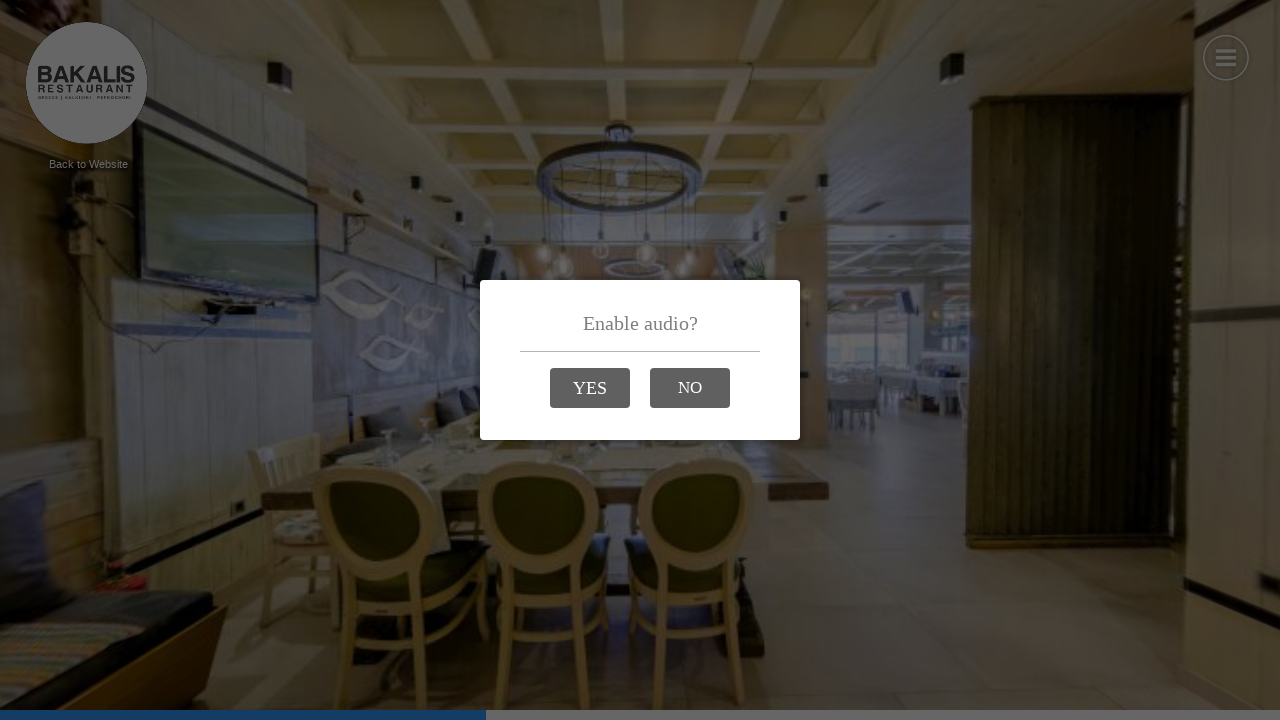

--- FILE ---
content_type: text/html; charset=utf-8
request_url: https://bakalis-restaurant.com/tour/
body_size: 3884
content:
<!DOCTYPE html>
<html lang="el">
<head>
    <title>Bakalis Restaurant</title>
    <meta http-equiv="Content-Type" content="text/html; charset=UTF-8" />
    <meta name="viewport" id="metaViewport" content="user-scalable=no, initial-scale=1, width=device-width, viewport-fit=cover" data-tdv-general-scale="0.5"/>
    <meta name="apple-mobile-web-app-capable" content="yes"/>
    <meta name="apple-mobile-web-app-status-bar-style" content="default">
    <script src="lib/tdvplayer.js?v=1684338413886"></script>
    <link rel="shortcut icon" href="favicon.ico?v=1684338413886">
	<link rel="icon" sizes="48x48 32x32 16x16" href="favicon.ico?v=1684338413886">
	<link rel="apple-touch-icon" type="image/png" sizes="180x180" href="misc/icon180.png?v=1684338413886">
	<link rel="icon" type="image/png" sizes="16x16" href="misc/icon16.png?v=1684338413886">
	<link rel="icon" type="image/png" sizes="32x32" href="misc/icon32.png?v=1684338413886">
	<link rel="icon" type="image/png" sizes="192x192" href="misc/icon192.png?v=1684338413886">
	<link rel="manifest" href="manifest.json?v=1684338413886">
	<meta name="msapplication-TileColor" content="#FFFFFF">
	<meta name="msapplication-config" content="browserconfig.xml">
	<link rel="preload" href="locale/el.txt?v=1684338413886" as="fetch" crossorigin="anonymous"/>
	<link rel="preload" href="script.js?v=1684338413886" as="script"/>
	<link rel="preload" href="media/panorama_FA669306_F199_1C04_41EC_F5C89B5824AC_0/r/3/0_0.jpg?v=1684338413886" as="image"/>
	<link rel="preload" href="media/panorama_FA669306_F199_1C04_41EC_F5C89B5824AC_0/l/3/0_0.jpg?v=1684338413886" as="image"/>
	<link rel="preload" href="media/panorama_FA669306_F199_1C04_41EC_F5C89B5824AC_0/u/3/0_0.jpg?v=1684338413886" as="image"/>
	<link rel="preload" href="media/panorama_FA669306_F199_1C04_41EC_F5C89B5824AC_0/d/3/0_0.jpg?v=1684338413886" as="image"/>
	<link rel="preload" href="media/panorama_FA669306_F199_1C04_41EC_F5C89B5824AC_0/f/3/0_0.jpg?v=1684338413886" as="image"/>
	<link rel="preload" href="media/panorama_FA669306_F199_1C04_41EC_F5C89B5824AC_0/b/3/0_0.jpg?v=1684338413886" as="image"/>
	<meta property="og:title" content="Bakalis Restaurant" />
	<meta property="og:type" content="website" />
	<meta property="og:description" content="Virtual Tour" />
	<meta property="og:url" content="https://bakalis-restaurant.com/tour/index.htm" />
	<meta property="og:image" content="https://bakalis-restaurant.com/tour/socialThumbnail.jpg" />
	<meta property="og:image:width" content="1200" />
	<meta property="og:image:height" content="630" />
	<meta property="fb:app_id" content="817622095004141" />
	<link rel="image_src" href="https://bakalis-restaurant.com/tour/socialThumbnail.jpg?v=1684338413886">
	<meta property="og:locale" content="el"/>
	<meta name="twitter:card" content="summary_large_image"/>
	<meta name="twitter:title" content="Bakalis Restaurant"/>
	<meta name="twitter:description" content="Virtual Tour"/>
	<meta name="twitter:url" content="https://bakalis-restaurant.com/tour/index.htm"/>
	<meta name="twitter:image:src" content="https://bakalis-restaurant.com/tour/socialThumbnail.jpg?v=1684338413886"/>
	<meta name="twitter:image:width" content="1200"/>
	<meta name="twitter:image:height" content="630"/>
	<meta name="description" content="Virtual Tour"/>
	<meta name="theme-color" content="#FFFFFF"/>
    <script src="script.js?v=1684338413886"></script>
    <script type="text/javascript">
        var tour;
        var devicesUrl = {"general":"script_general.js?v=1684338413886","mobile":"script_mobile.js?v=1684338413886"};

        (function()
        {
            var deviceType = ['general'];
            if(TDV.PlayerAPI.mobile)
                deviceType.unshift('mobile');
            if(TDV.PlayerAPI.device == TDV.PlayerAPI.DEVICE_IPAD)
                deviceType.unshift('ipad');
            var url;
            for(var i=0; i<deviceType.length; ++i) {
                var d = deviceType[i];
                if(d in devicesUrl) {
                    url = devicesUrl[d];
                    break;
                }
            }
            if(typeof url == "object") {
                var orient = TDV.PlayerAPI.getOrientation();
                if(orient in url) {
                    url = url[orient];
                }
            }
            var link = document.createElement('link');
            link.rel = 'preload';
            link.href = url;
            link.as = 'script';
            var el = document.getElementsByTagName('script')[0];
            el.parentNode.insertBefore(link, el);
        })();

        function loadTour()
        {
            if(tour) return;

            if (/AppleWebKit/.test(navigator.userAgent) && /Mobile\/\w+/.test(navigator.userAgent)) {
                var preloadContainer = document.getElementById('preloadContainer');
                if(preloadContainer)
                    document.body.style.backgroundColor = window.getComputedStyle(preloadContainer).backgroundColor;
            }

            var settings = new TDV.PlayerSettings();
            settings.set(TDV.PlayerSettings.CONTAINER, document.getElementById('viewer'));
            settings.set(TDV.PlayerSettings.WEBVR_POLYFILL_URL, 'lib/WebVRPolyfill.js?v=1684338413886');
            settings.set(TDV.PlayerSettings.HLS_URL, 'lib/Hls.js?v=1684338413886');
            settings.set(TDV.PlayerSettings.QUERY_STRING_PARAMETERS, 'v=1684338413886');

            tour = new TDV.Tour(settings, devicesUrl);
            tour.bind(TDV.Tour.EVENT_TOUR_INITIALIZED, onVirtualTourInit);
            tour.bind(TDV.Tour.EVENT_TOUR_LOADED, onVirtualTourLoaded);
            tour.bind(TDV.Tour.EVENT_TOUR_ENDED, onVirtualTourEnded);
            tour.load();
        }

        function pauseTour()
        {
            if(!tour)
                return;

            tour.pause();
        }

        function resumeTour()
        {
            if(!tour)
                return;

            tour.resume();
        }

        function onVirtualTourInit()
        {
            var updateTexts = function() {
                document.title = this.trans("tour.name")
            };

            tour.locManager.bind(TDV.Tour.LocaleManager.EVENT_LOCALE_CHANGED, updateTexts.bind(tour.locManager));
            
            if (tour.player.cookiesEnabled)
                enableCookies();
            else
                tour.player.bind('enableCookies', enableCookies);
        }

        function onVirtualTourLoaded()
        {
            disposePreloader();
        }

        function onVirtualTourEnded()
        {

        }

        function enableCookies()
        {
            
        }

        function setMediaByIndex(index) {
            if(!tour)
                return;

            tour.setMediaByIndex(index);
        }

        function setMediaByName(name)
        {
            if(!tour)
                return;

            tour.setMediaByName(name);
        }

        function showPreloader()
        {
            var preloadContainer = document.getElementById('preloadContainer');
            if(preloadContainer != undefined)
                preloadContainer.style.opacity = 1;
        }

        function disposePreloader()
        {
            var preloadContainer = document.getElementById('preloadContainer');
            if(preloadContainer == undefined)
                return;

            var transitionEndName = transitionEndEventName();
            if(transitionEndName)
            {
                preloadContainer.addEventListener(transitionEndName, hide, false);
                preloadContainer.style.opacity = 0;
                setTimeout(hide, 500); //Force hide. Some cases the transitionend event isn't dispatched with an iFrame.
            }
            else
            {
                hide();
            }

            function hide()
            {
                
                document.body.style.backgroundColor = window.getComputedStyle(preloadContainer).backgroundColor;
                preloadContainer.style.visibility = 'hidden';
                preloadContainer.style.display = 'none';
                var videoList = preloadContainer.getElementsByTagName("video");
                for(var i=0; i<videoList.length; ++i)
                {
                    var video = videoList[i];
                    video.pause();
                    while (video.children.length)
                        video.removeChild(video.children[0]);
                }
            }

            function transitionEndEventName () {
                var el = document.createElement('div');
                var transitions = {
                        'transition':'transitionend',
                        'OTransition':'otransitionend',
                        'MozTransition':'transitionend',
                        'WebkitTransition':'webkitTransitionEnd'
                    };

                var t;
                for (t in transitions) {
                    if (el.style[t] !== undefined) {
                        return transitions[t];
                    }
                }

                return undefined;
            }
        }

        function onBodyClick(){
            document.body.removeEventListener("click", onBodyClick);
            document.body.removeEventListener("touchend", onBodyClick);
            
        }

        function onLoad() {
            if (/AppleWebKit/.test(navigator.userAgent) && /Mobile\/\w+/.test(navigator.userAgent))
            {
                var onOrientationChange = function()
                {
                    document.documentElement.style.height = 'initial';
                    Array.from(document.querySelectorAll('.fill-viewport')).forEach(function(element)
                    {
                        element.classList.toggle('landscape-right', window.orientation == -90);
                        element.classList.toggle('landscape-left', window.orientation == 90);
                    });
                    setTimeout(function()
                    {
                        document.documentElement.style.height = '100%';
                    }, 500);
                };
                window.addEventListener('orientationchange', onOrientationChange);
                onOrientationChange();
            }

            var params = getParams(location.search.substr(1));
            if(params.hasOwnProperty("skip-loading"))
            {
                loadTour();
                disposePreloader();
                return;
            }

            if (isOVRWeb()){
                showPreloader();
                loadTour();
                return;
            }

            showPreloader();
			loadTour();
        }

        

        function playVideo(video, autoplayMuted, clickComponent) {
            function hasAudio (video) {
                return video.mozHasAudio ||
                       Boolean(video.webkitAudioDecodedByteCount) ||
                       Boolean(video.audioTracks && video.audioTracks.length);
            }

            function detectUserAction() {
                var component = clickComponent || document.getElementById('preloadContainer');
                var onVideoClick = function(e) {
                    if(video.paused) {
                        video.play();
                    }
                    video.muted = false;
                    if(hasAudio(video))
                    {
                        e.stopPropagation();
                        e.stopImmediatePropagation();
                        e.preventDefault();
                    }

                    component.removeEventListener('click', onVideoClick);
                    component.removeEventListener('touchend', onVideoClick);

                    if(component == clickComponent) {
                        setComponentVisibility(false);
                    }
                };
                component.addEventListener("click", onVideoClick);
                component.addEventListener("touchend", onVideoClick);
            }

            function setComponentVisibility(visible) {
                clickComponent.style.visibility = visible ? 'visible' : 'hidden';
            }

            var canPlay = true;
            var promise = video.play();
            if (promise) {
                promise.catch(function() {
                    if(clickComponent)
                        setComponentVisibility(true);
                    canPlay = false;
                    if(autoplayMuted) {
                        video.muted = true;
                        video.play();
                    }
                    detectUserAction();
                });
            } else {
                canPlay = false;
            }

            if (!canPlay || video.muted) {
                detectUserAction();
            } else if(clickComponent) {
                setComponentVisibility(false);
            }
        }

        function isOVRWeb(){
            return window.location.hash.substring(1).split('&').indexOf('ovrweb') > -1;
        }

        function getParams(params) {
            var queryDict = {}; params.split("&").forEach(function(item) {var k = item.split("=")[0], v = decodeURIComponent(item.split("=")[1]);queryDict[k.toLowerCase()] = v});
            return queryDict;
        }

        document.addEventListener('DOMContentLoaded', onLoad);
    </script>
    <style type="text/css">
        html, body { height:100%; width:100%; height:100vh; width:100vw; margin:0; padding:0; overflow:hidden; }
        .fill-viewport { position:fixed; top:0; left:0; right:0; bottom:0; padding:0; margin:0; overflow: hidden; }
        .fill-viewport.landscape-left { left: env(safe-area-inset-left); }
		.fill-viewport.landscape-right { right: env(safe-area-inset-right); }
        #viewer { z-index:1; }
        #preloadContainer { z-index:2; opacity:0; background-color:rgba(255,255,255,1); transition: opacity 0.5s; -webkit-transition: opacity 0.5s; -moz-transition: opacity 0.5s; -o-transition: opacity 0.5s;}
    </style>
    <link rel="stylesheet" href="fonts.css?v=1684338413886">
</head>
<body>
    <div id="preloadContainer" class="fill-viewport"><div style="z-index: 4; position: absolute; overflow: hidden; background-size: cover; background-image: url('loading/HTMLImage_31146461_2A48_9594_41AB_799387C86608.jpg'); background-repeat: no-repeat; background-position: center center; overflow: hidden; right: 0%; bottom: 0%; width: 100.00%; height: 100.00%" ></div><div style="z-index: 5; position: absolute; overflow: hidden; left: 0%; top: 50%; width: 100.00%; height: 10.00%" ><div style="text-align:left; color:#000; "><DIV STYLE="text-align:center;font-size:1.666666666666666vmin;"><SPAN STYLE="display:inline-block; letter-spacing:0vmin; white-space:pre-wrap;color:#777777;font-size:1.67vmin;font-family:Arial, Helvetica, sans-serif;"><SPAN STYLE="color:#ffffff;">Loading virtual tour. Please wait...</SPAN></SPAN></DIV></div></div></div>
    <div id="viewer" class="fill-viewport"></div>
<script defer src="https://static.cloudflareinsights.com/beacon.min.js/vcd15cbe7772f49c399c6a5babf22c1241717689176015" integrity="sha512-ZpsOmlRQV6y907TI0dKBHq9Md29nnaEIPlkf84rnaERnq6zvWvPUqr2ft8M1aS28oN72PdrCzSjY4U6VaAw1EQ==" data-cf-beacon='{"version":"2024.11.0","token":"0c1bf731d9894aedb9fca4c436abacea","r":1,"server_timing":{"name":{"cfCacheStatus":true,"cfEdge":true,"cfExtPri":true,"cfL4":true,"cfOrigin":true,"cfSpeedBrain":true},"location_startswith":null}}' crossorigin="anonymous"></script>
</body>
</html>

--- FILE ---
content_type: text/css
request_url: https://bakalis-restaurant.com/tour/fonts.css?v=1684338413886
body_size: 137
content:
@font-face {
   font-family: "Oswald";
   src: url("fonts/Oswald Bold.woff") format("woff"), url("fonts/Oswald Bold.eot") format("embedded-opentype"), url("fonts/Oswald Bold.ttf") format("truetype"), url("fonts/Oswald Bold.svg") format("svg");
   font-weight: bold;
   font-style: normal;
}
@font-face {
   font-family: "Oswald";
   src: url("fonts/Oswald BoldItalic.woff") format("woff"), url("fonts/Oswald BoldItalic.eot") format("embedded-opentype"), url("fonts/Oswald BoldItalic.ttf") format("truetype"), url("fonts/Oswald BoldItalic.svg") format("svg");
   font-weight: bold;
   font-style: italic;
}
@font-face {
   font-family: "Oswald";
   src: url("fonts/Oswald Demi-BoldItalic.woff") format("woff"), url("fonts/Oswald Demi-BoldItalic.eot") format("embedded-opentype"), url("fonts/Oswald Demi-BoldItalic.ttf") format("truetype"), url("fonts/Oswald Demi-BoldItalic.svg") format("svg");
   font-weight: bold;
   font-style: italic;
}
@font-face {
   font-family: "Oswald";
   src: url("fonts/Oswald DemiBold.woff") format("woff"), url("fonts/Oswald DemiBold.eot") format("embedded-opentype"), url("fonts/Oswald DemiBold.ttf") format("truetype"), url("fonts/Oswald DemiBold.svg") format("svg");
   font-weight: bold;
   font-style: normal;
}
@font-face {
   font-family: "Oswald";
   src: url("fonts/Oswald Extra-LightItalic.woff") format("woff"), url("fonts/Oswald Extra-LightItalic.eot") format("embedded-opentype"), url("fonts/Oswald Extra-LightItalic.ttf") format("truetype"), url("fonts/Oswald Extra-LightItalic.svg") format("svg");
   font-weight: normal;
   font-style: italic;
}
@font-face {
   font-family: "Oswald";
   src: url("fonts/Oswald ExtraLight.woff") format("woff"), url("fonts/Oswald ExtraLight.eot") format("embedded-opentype"), url("fonts/Oswald ExtraLight.ttf") format("truetype"), url("fonts/Oswald ExtraLight.svg") format("svg");
   font-weight: normal;
   font-style: normal;
}
@font-face {
   font-family: "Oswald";
   src: url("fonts/Oswald Heavy.woff") format("woff"), url("fonts/Oswald Heavy.eot") format("embedded-opentype"), url("fonts/Oswald Heavy.ttf") format("truetype"), url("fonts/Oswald Heavy.svg") format("svg");
   font-weight: normal;
   font-style: normal;
}
@font-face {
   font-family: "Oswald";
   src: url("fonts/Oswald HeavyItalic.woff") format("woff"), url("fonts/Oswald HeavyItalic.eot") format("embedded-opentype"), url("fonts/Oswald HeavyItalic.ttf") format("truetype"), url("fonts/Oswald HeavyItalic.svg") format("svg");
   font-weight: normal;
   font-style: italic;
}
@font-face {
   font-family: "Oswald";
   src: url("fonts/Oswald Light.woff") format("woff"), url("fonts/Oswald Light.eot") format("embedded-opentype"), url("fonts/Oswald Light.ttf") format("truetype"), url("fonts/Oswald Light.svg") format("svg");
   font-weight: normal;
   font-style: normal;
}
@font-face {
   font-family: "Oswald";
   src: url("fonts/Oswald LightItalic.woff") format("woff"), url("fonts/Oswald LightItalic.eot") format("embedded-opentype"), url("fonts/Oswald LightItalic.ttf") format("truetype"), url("fonts/Oswald LightItalic.svg") format("svg");
   font-weight: normal;
   font-style: italic;
}
@font-face {
   font-family: "Oswald";
   src: url("fonts/Oswald Medium.woff") format("woff"), url("fonts/Oswald Medium.eot") format("embedded-opentype"), url("fonts/Oswald Medium.ttf") format("truetype"), url("fonts/Oswald Medium.svg") format("svg");
   font-weight: normal;
   font-style: normal;
}
@font-face {
   font-family: "Oswald";
   src: url("fonts/Oswald MediumItalic.woff") format("woff"), url("fonts/Oswald MediumItalic.eot") format("embedded-opentype"), url("fonts/Oswald MediumItalic.ttf") format("truetype"), url("fonts/Oswald MediumItalic.svg") format("svg");
   font-weight: normal;
   font-style: italic;
}
@font-face {
   font-family: "Oswald";
   src: url("fonts/Oswald RegularItalic.woff") format("woff"), url("fonts/Oswald RegularItalic.eot") format("embedded-opentype"), url("fonts/Oswald RegularItalic.ttf") format("truetype"), url("fonts/Oswald RegularItalic.svg") format("svg");
   font-weight: normal;
   font-style: italic;
}
@font-face {
   font-family: "Oswald";
   src: url("fonts/Oswald-Bold.woff") format("woff"), url("fonts/Oswald-Bold.eot") format("embedded-opentype"), url("fonts/Oswald-Bold.ttf") format("truetype"), url("fonts/Oswald-Bold.svg") format("svg");
   font-weight: bold;
   font-style: normal;
}
@font-face {
   font-family: "Oswald";
   src: url("fonts/Oswald-DemiBold.woff") format("woff"), url("fonts/Oswald-DemiBold.eot") format("embedded-opentype"), url("fonts/Oswald-DemiBold.ttf") format("truetype"), url("fonts/Oswald-DemiBold.svg") format("svg");
   font-weight: bold;
   font-style: normal;
}
@font-face {
   font-family: "Oswald";
   src: url("fonts/Oswald-ExtraLight.woff") format("woff"), url("fonts/Oswald-ExtraLight.eot") format("embedded-opentype"), url("fonts/Oswald-ExtraLight.ttf") format("truetype"), url("fonts/Oswald-ExtraLight.svg") format("svg");
   font-weight: normal;
   font-style: normal;
}
@font-face {
   font-family: "Oswald";
   src: url("fonts/Oswald-Heavy.woff") format("woff"), url("fonts/Oswald-Heavy.eot") format("embedded-opentype"), url("fonts/Oswald-Heavy.ttf") format("truetype"), url("fonts/Oswald-Heavy.svg") format("svg");
   font-weight: normal;
   font-style: normal;
}
@font-face {
   font-family: "Oswald";
   src: url("fonts/Oswald-Light.woff") format("woff"), url("fonts/Oswald-Light.eot") format("embedded-opentype"), url("fonts/Oswald-Light.ttf") format("truetype"), url("fonts/Oswald-Light.svg") format("svg");
   font-weight: normal;
   font-style: normal;
}
@font-face {
   font-family: "Oswald";
   src: url("fonts/Oswald-Medium.woff") format("woff"), url("fonts/Oswald-Medium.eot") format("embedded-opentype"), url("fonts/Oswald-Medium.ttf") format("truetype"), url("fonts/Oswald-Medium.svg") format("svg");
   font-weight: normal;
   font-style: normal;
}
@font-face {
   font-family: "Oswald";
   src: url("fonts/Oswald-Regular.woff") format("woff"), url("fonts/Oswald-Regular.eot") format("embedded-opentype"), url("fonts/Oswald-Regular.ttf") format("truetype"), url("fonts/Oswald-Regular.svg") format("svg");
   font-weight: normal;
   font-style: normal;
}
@font-face {
   font-family: "Oswald";
   src: url("fonts/Oswald-Demi-BoldItalic.woff") format("woff"), url("fonts/Oswald-Demi-BoldItalic.eot") format("embedded-opentype"), url("fonts/Oswald-Demi-BoldItalic.ttf") format("truetype"), url("fonts/Oswald-Demi-BoldItalic.svg") format("svg");
   font-weight: bold;
   font-style: italic;
}
@font-face {
   font-family: "Oswald";
   src: url("fonts/Oswald-BoldItalic.woff") format("woff"), url("fonts/Oswald-BoldItalic.eot") format("embedded-opentype"), url("fonts/Oswald-BoldItalic.ttf") format("truetype"), url("fonts/Oswald-BoldItalic.svg") format("svg");
   font-weight: bold;
   font-style: italic;
}
@font-face {
   font-family: "Oswald";
   src: url("fonts/Oswald-MediumItalic.woff") format("woff"), url("fonts/Oswald-MediumItalic.eot") format("embedded-opentype"), url("fonts/Oswald-MediumItalic.ttf") format("truetype"), url("fonts/Oswald-MediumItalic.svg") format("svg");
   font-weight: normal;
   font-style: italic;
}
@font-face {
   font-family: "Oswald";
   src: url("fonts/Oswald-RegularItalic.woff") format("woff"), url("fonts/Oswald-RegularItalic.eot") format("embedded-opentype"), url("fonts/Oswald-RegularItalic.ttf") format("truetype"), url("fonts/Oswald-RegularItalic.svg") format("svg");
   font-weight: normal;
   font-style: italic;
}
@font-face {
   font-family: "Oswald";
   src: url("fonts/Oswald-Extra-LightItalic.woff") format("woff"), url("fonts/Oswald-Extra-LightItalic.eot") format("embedded-opentype"), url("fonts/Oswald-Extra-LightItalic.ttf") format("truetype"), url("fonts/Oswald-Extra-LightItalic.svg") format("svg");
   font-weight: normal;
   font-style: italic;
}
@font-face {
   font-family: "Oswald";
   src: url("fonts/Oswald-HeavyItalic.woff") format("woff"), url("fonts/Oswald-HeavyItalic.eot") format("embedded-opentype"), url("fonts/Oswald-HeavyItalic.ttf") format("truetype"), url("fonts/Oswald-HeavyItalic.svg") format("svg");
   font-weight: normal;
   font-style: italic;
}
@font-face {
   font-family: "Oswald";
   src: url("fonts/Oswald-LightItalic.woff") format("woff"), url("fonts/Oswald-LightItalic.eot") format("embedded-opentype"), url("fonts/Oswald-LightItalic.ttf") format("truetype"), url("fonts/Oswald-LightItalic.svg") format("svg");
   font-weight: normal;
   font-style: italic;
}
@font-face {
   font-family: "Bebas Neue Bold";
   src: url("fonts/BebasNeueBold.woff") format("woff"), url("fonts/BebasNeueBold.eot") format("embedded-opentype"), url("fonts/BebasNeueBold.otf") format("opentype");
   font-weight: bold;
   font-style: normal;
}

--- FILE ---
content_type: application/javascript; charset=utf-8
request_url: https://bakalis-restaurant.com/tour/script_general.js?v=1684338413886
body_size: 26633
content:
(function(){
var translateObjs = {};
function trans(c, d) {
    var e = arguments['length'] === 0x1 ? [arguments[0x0]] : Array['apply'](null, arguments);
    translateObjs[e[0x0]] = e;
    return '';
}
function regTextVar(f, g) {
    var h = ![];
    return i(g);
    function i(p, q) {
        switch (p['toLowerCase']()) {
        case 'title':
        case 'subtitle':
        case 'photo.title':
        case 'photo.description':
            var s = function () {
                switch (p['toLowerCase']()) {
                case 'title':
                case 'photo.title':
                    return 'media.label';
                case 'subtitle':
                    return 'media.data.subtitle';
                case 'photo.description':
                    return 'media.data.description';
                }
            }();
            if (s) {
                return function () {
                    var x, y;
                    var z = (q && q['viewerName'] ? this['getComponentByName'](q['viewerName']) : undefined) || this['getMainViewer']();
                    if (p['toLowerCase']()['startsWith']('photo'))
                        x = this['getByClassName']('PhotoAlbumPlayListItem')['filter'](function (B) {
                            var C = B['get']('player');
                            return C && C['get']('viewerArea') == z;
                        })['map'](function (D) {
                            return D['get']('media')['get']('playList');
                        });
                    else {
                        x = this['_getPlayListsWithViewer'](z);
                        y = o['bind'](this, z);
                    }
                    if (!h) {
                        for (var A = 0x0; A < x['length']; ++A) {
                            x[A]['bind']('changing', k, this);
                        }
                        h = !![];
                    }
                    return n['call'](this, x, s, y);
                };
            }
            break;
        case 'tour.name':
        case 'tour.description':
            return function () {
                return this['get']('data')['tour']['locManager']['trans'](p);
            };
        default:
            if (p['toLowerCase']()['startsWith']('viewer.')) {
                var t = p['split']('.');
                var u = t[0x1];
                if (u) {
                    var v = t['slice'](0x2)['join']('.');
                    return i(v, { 'viewerName': u });
                }
            } else if (p['toLowerCase']()['startsWith']('quiz.') && 'Quiz' in TDV) {
                var w = undefined;
                var s = function () {
                    switch (p['toLowerCase']()) {
                    case 'quiz.questions.answered':
                        return TDV['Quiz']['PROPERTY']['QUESTIONS_ANSWERED'];
                    case 'quiz.question.count':
                        return TDV['Quiz']['PROPERTY']['QUESTION_COUNT'];
                    case 'quiz.items.found':
                        return TDV['Quiz']['PROPERTY']['ITEMS_FOUND'];
                    case 'quiz.item.count':
                        return TDV['Quiz']['PROPERTY']['ITEM_COUNT'];
                    case 'quiz.score':
                        return TDV['Quiz']['PROPERTY']['SCORE'];
                    case 'quiz.score.total':
                        return TDV['Quiz']['PROPERTY']['TOTAL_SCORE'];
                    case 'quiz.time.remaining':
                        return TDV['Quiz']['PROPERTY']['REMAINING_TIME'];
                    case 'quiz.time.elapsed':
                        return TDV['Quiz']['PROPERTY']['ELAPSED_TIME'];
                    case 'quiz.time.limit':
                        return TDV['Quiz']['PROPERTY']['TIME_LIMIT'];
                    case 'quiz.media.items.found':
                        return TDV['Quiz']['PROPERTY']['PANORAMA_ITEMS_FOUND'];
                    case 'quiz.media.item.count':
                        return TDV['Quiz']['PROPERTY']['PANORAMA_ITEM_COUNT'];
                    case 'quiz.media.questions.answered':
                        return TDV['Quiz']['PROPERTY']['PANORAMA_QUESTIONS_ANSWERED'];
                    case 'quiz.media.question.count':
                        return TDV['Quiz']['PROPERTY']['PANORAMA_QUESTION_COUNT'];
                    case 'quiz.media.score':
                        return TDV['Quiz']['PROPERTY']['PANORAMA_SCORE'];
                    case 'quiz.media.score.total':
                        return TDV['Quiz']['PROPERTY']['PANORAMA_TOTAL_SCORE'];
                    case 'quiz.media.index':
                        return TDV['Quiz']['PROPERTY']['PANORAMA_INDEX'];
                    case 'quiz.media.count':
                        return TDV['Quiz']['PROPERTY']['PANORAMA_COUNT'];
                    case 'quiz.media.visited':
                        return TDV['Quiz']['PROPERTY']['PANORAMA_VISITED_COUNT'];
                    default:
                        var E = /quiz\.([\w_]+)\.(.+)/['exec'](p);
                        if (E) {
                            w = E[0x1];
                            switch ('quiz.' + E[0x2]) {
                            case 'quiz.score':
                                return TDV['Quiz']['OBJECTIVE_PROPERTY']['SCORE'];
                            case 'quiz.score.total':
                                return TDV['Quiz']['OBJECTIVE_PROPERTY']['TOTAL_SCORE'];
                            case 'quiz.media.items.found':
                                return TDV['Quiz']['OBJECTIVE_PROPERTY']['PANORAMA_ITEMS_FOUND'];
                            case 'quiz.media.item.count':
                                return TDV['Quiz']['OBJECTIVE_PROPERTY']['PANORAMA_ITEM_COUNT'];
                            case 'quiz.media.questions.answered':
                                return TDV['Quiz']['OBJECTIVE_PROPERTY']['PANORAMA_QUESTIONS_ANSWERED'];
                            case 'quiz.media.question.count':
                                return TDV['Quiz']['OBJECTIVE_PROPERTY']['PANORAMA_QUESTION_COUNT'];
                            case 'quiz.questions.answered':
                                return TDV['Quiz']['OBJECTIVE_PROPERTY']['QUESTIONS_ANSWERED'];
                            case 'quiz.question.count':
                                return TDV['Quiz']['OBJECTIVE_PROPERTY']['QUESTION_COUNT'];
                            case 'quiz.items.found':
                                return TDV['Quiz']['OBJECTIVE_PROPERTY']['ITEMS_FOUND'];
                            case 'quiz.item.count':
                                return TDV['Quiz']['OBJECTIVE_PROPERTY']['ITEM_COUNT'];
                            case 'quiz.media.score':
                                return TDV['Quiz']['OBJECTIVE_PROPERTY']['PANORAMA_SCORE'];
                            case 'quiz.media.score.total':
                                return TDV['Quiz']['OBJECTIVE_PROPERTY']['PANORAMA_TOTAL_SCORE'];
                            }
                        }
                    }
                }();
                if (s) {
                    return function () {
                        var F = this['get']('data')['quiz'];
                        if (F) {
                            if (!h) {
                                if (w != undefined)
                                    if (w == 'global') {
                                        var H = this['get']('data')['quizConfig'];
                                        var J = H['objectives'];
                                        for (var L = 0x0, N = J['length']; L < N; ++L) {
                                            F['bind'](TDV['Quiz']['EVENT_OBJECTIVE_PROPERTIES_CHANGE'], m['call'](this, J[L]['id'], s), this);
                                        }
                                    } else {
                                        F['bind'](TDV['Quiz']['EVENT_OBJECTIVE_PROPERTIES_CHANGE'], m['call'](this, w, s), this);
                                    }
                                else
                                    F['bind'](TDV['Quiz']['EVENT_PROPERTIES_CHANGE'], l['call'](this, s), this);
                                h = !![];
                            }
                            try {
                                var O = 0x0;
                                if (w != undefined) {
                                    if (w == 'global') {
                                        var H = this['get']('data')['quizConfig'];
                                        var J = H['objectives'];
                                        for (var L = 0x0, N = J['length']; L < N; ++L) {
                                            O += F['getObjective'](J[L]['id'], s);
                                        }
                                    } else {
                                        O = F['getObjective'](w, s);
                                    }
                                } else {
                                    O = F['get'](s);
                                    if (s == TDV['Quiz']['PROPERTY']['PANORAMA_INDEX'])
                                        O += 0x1;
                                }
                                return O;
                            } catch (P) {
                                return undefined;
                            }
                        }
                    };
                }
            }
            break;
        }
        return function () {
            return '';
        };
    }
    function j() {
        var Q = this['get']('data');
        Q['updateText'](Q['translateObjs'][f]);
    }
    function k(R) {
        var S = R['data']['nextSelectedIndex'];
        if (S >= 0x0) {
            var T = R['source']['get']('items')[S];
            var U = function () {
                T['unbind']('begin', U, this);
                j['call'](this);
            };
            T['bind']('begin', U, this);
        }
    }
    function l(V) {
        return function (W) {
            if (V in W) {
                j['call'](this);
            }
        }['bind'](this);
    }
    function m(X, Y) {
        return function (Z, a0) {
            if (X == Z && Y in a0) {
                j['call'](this);
            }
        }['bind'](this);
    }
    function n(a1, a2, a3) {
        for (var a4 = 0x0; a4 < a1['length']; ++a4) {
            var a5 = a1[a4];
            var a6 = a5['get']('selectedIndex');
            if (a6 >= 0x0) {
                var a7 = a2['split']('.');
                var a8 = a5['get']('items')[a6];
                if (a3 !== undefined && !a3['call'](this, a8))
                    continue;
                for (var a9 = 0x0; a9 < a7['length']; ++a9) {
                    if (a8 == undefined)
                        return '';
                    a8 = 'get' in a8 ? a8['get'](a7[a9]) : a8[a7[a9]];
                }
                return a8;
            }
        }
        return '';
    }
    function o(aa, ab) {
        var ac = ab['get']('player');
        return ac !== undefined && ac['get']('viewerArea') == aa;
    }
}
var script = {"backgroundColor":["#000000"],"id":"rootPlayer","data":{"history":{},"defaultLocale":"el","textToSpeechConfig":{"rate":1,"speechOnQuizQuestion":false,"speechOnTooltip":false,"volume":1,"speechOnInfoWindow":false,"stopBackgroundAudio":false,"pitch":1},"locales":{"el":"locale/el.txt"},"name":"Player468"},"scrollBarMargin":2,"buttonToggleFullscreen":"this.IconButton_EEFF957A_E389_9A06_41E1_2AD21904F8C0","hash": "b20f88bcb22c45691b579ea1e852c395ff85ced2a424b8b4706caca54f0e0323", "definitions": [{"scaleMode":"fit_outside","id":"Image_062A182F_1140_E20B_41B0_9CB8FFD6AA5A","data":{"name":"Image"},"maxHeight":1000,"maxWidth":2000,"backgroundOpacity":0,"top":"0%","minHeight":1,"url":trans('Image_062A182F_1140_E20B_41B0_9CB8FFD6AA5A.url'),"minWidth":1,"class":"Image","verticalAlign":"middle","width":"100%","height":"100%","propagateClick":false,"left":"0%","horizontalAlign":"center"},{"backgroundColor":["#FFFFFF","#FFFFFF"],"id":"Container_06C58BA5_1140_A63F_419D_EC83F94F8C54","data":{"name":"-right"},"scrollBarMargin":2,"layout":"vertical","paddingTop":20,"minHeight":1,"paddingBottom":20,"scrollBarColor":"#0069A3","scrollBarOpacity":0.51,"minWidth":460,"class":"Container","width":"45%","height":"100%","paddingLeft":60,"children":["this.Container_06C59BA5_1140_A63F_41B1_4B41E3B7D98D","this.Container_06C46BA5_1140_A63F_4151_B5A20B4EA86A","this.Container_06C42BA5_1140_A63F_4195_037A0687532F"],"paddingRight":60,"backgroundColorRatios":[0,1],"propagateClick":false},{"id":"video_3FD89634_29D8_B5FC_41C4_B17330B7FBC9","label":trans('video_3FD89634_29D8_B5FC_41C4_B17330B7FBC9.label'),"video":"this.VideoResource_3FCAB0B7_29D8_6EFC_419A_42345F41C4CE","width":1280,"height":720,"data":{"label":"vitrina"},"thumbnailUrl":"media/video_3FD89634_29D8_B5FC_41C4_B17330B7FBC9_t.jpg","class":"Video"},{"id":"playList_2770DA1E_2A35_0013_41C0_DF8273B002C5","items":["this.albumitem_0B6AAB21_2A4B_0031_41A3_D9E252CA9101"],"class":"PlayList"},{"right":"0%","scrollBarMargin":2,"id":"Container_EF8F8BD8_E386_8E02_41E5_FC5C5513733A","data":{"name":"button menu sup"},"layout":"horizontal","backgroundOpacity":0,"minHeight":1,"scrollBarColor":"#000000","minWidth":1,"class":"Container","verticalAlign":"middle","width":110,"gap":10,"height":110,"children":["this.IconButton_EF8F8BD8_E386_8E02_41D6_310FF1964329"],"top":"0%","horizontalAlign":"center"},{"id":"album_35B8098E_2A78_9EAC_41B8_BC09DD1739DD_3","label":trans('album_35B8098E_2A78_9EAC_41B8_BC09DD1739DD_3.label'),"thumbnailUrl":"media/album_35B8098E_2A78_9EAC_41B8_BC09DD1739DD_3_t.jpg","width":1021,"height":720,"duration":5000,"image":{"levels":[{"url":"media/album_35B8098E_2A78_9EAC_41B8_BC09DD1739DD_3.jpg","class":"ImageResourceLevel"}],"class":"ImageResource"},"data":{"label":"78"},"class":"Photo"},{"id":"HTMLText_062AD830_1140_E215_41B0_321699661E7F","scrollBarMargin":2,"data":{"name":"HTMLText"},"backgroundOpacity":0,"minHeight":1,"paddingBottom":20,"scrollBarColor":"#04A3E1","minWidth":1,"class":"HTMLText","width":"100%","height":"100%","html":trans('HTMLText_062AD830_1140_E215_41B0_321699661E7F.html'),"paddingLeft":10,"paddingRight":10,"propagateClick":false},{"fontFamily":"Oswald","fontSize":28,"data":{"name":"text 2"},"id":"Label_22BB32F4_3075_D173_4191_C8B45B85DEB8","textShadowColor":"#000000","backgroundOpacity":0,"top":90,"minHeight":1,"fontColor":"#FFFFFF","text":trans('Label_22BB32F4_3075_D173_4191_C8B45B85DEB8.text'),"fontStyle":"italic","minWidth":1,"class":"Label","verticalAlign":"top","width":385,"textShadowOpacity":1,"height":44,"left":12,"textShadowBlurRadius":10},{"backgroundColor":[],"overflow":"scroll","id":"window_34EF20A2_2A78_6E94_41B5_4397119E96D9","veilShowEffect":{"easing":"cubic_in_out","duration":500,"class":"FadeInEffect"},"veilHideEffect":{"easing":"cubic_in_out","duration":500,"class":"FadeOutEffect"},"data":{"name":"Window33781"},"closeButtonRollOverBackgroundColorRatios":[],"borderRadius":5,"layout":"vertical","titlePaddingTop":5,"minHeight":0,"closeButtonIconHeight":20,"scrollBarColor":"#000000","closeButtonRollOverIconColor":"#FFFFFF","closeButtonRollOverBorderSize":0,"modal":true,"headerBorderSize":0,"verticalAlign":"middle","minWidth":0,"bodyPaddingRight":0,"bodyBackgroundColor":["#FFFFFF","#DDDDDD","#FFFFFF"],"shadowHorizontalLength":3,"titleFontColor":"#000000","width":400,"closeButtonRollOverBorderColor":"#000000","veilColor":["#000000","#000000"],"height":600,"headerBackgroundColor":["#DDDDDD","#EEEEEE","#FFFFFF"],"closeButtonIconWidth":20,"bodyPaddingTop":0,"bodyPaddingBottom":0,"footerBackgroundColor":["#FFFFFF","#EEEEEE","#DDDDDD"],"headerPaddingLeft":10,"veilColorRatios":[0,1],"closeButtonBorderColor":"#000000","footerBackgroundOpacity":0,"propagateClick":false,"bodyPaddingLeft":0,"headerBackgroundColorDirection":"vertical","closeButtonPaddingLeft":0,"titlePaddingLeft":5,"closeButtonIconColor":"#B2B2B2","closeButtonPressedBackgroundColor":[],"headerPaddingRight":0,"closeButtonBackgroundColor":[],"closeButtonPressedBackgroundColorRatios":[],"shadowColor":"#000000","shadowVerticalLength":0,"bodyBackgroundColorDirection":"vertical","scrollBarMargin":2,"shadowSpread":1,"bodyBackgroundColorRatios":[0,0.5019607843137255,1],"shadowOpacity":0.5,"headerBackgroundColorRatios":[0,0.09803921568627451,1],"titleFontFamily":"Arial","closeButtonPaddingTop":0,"closeButtonRollOverBackgroundColor":[],"closeButtonPressedIconLineWidth":3,"footerBackgroundColorDirection":"vertical","headerBackgroundOpacity":0,"closeButtonRollOverIconLineWidth":2,"footerBorderColor":"#000000","veilColorDirection":"horizontal","bodyBackgroundOpacity":0,"titlePaddingRight":5,"closeButtonBorderRadius":11,"titleFontSize":"1.29vmin","bodyBorderColor":"#000000","titleHorizontalAlign":"left","class":"Window","closeButtonPressedBorderColor":"#000000","closeButtonPressedBorderSize":0,"closeButtonPressedIconColor":"#FFFFFF","closeButtonBorderSize":0,"shadow":true,"closeButtonPaddingRight":0,"footerBorderSize":0,"headerPaddingBottom":5,"hideEffect":{"easing":"cubic_in_out","duration":500,"class":"FadeOutEffect"},"closeButtonPressedBackgroundOpacity":0,"bodyBorderSize":0,"showEffect":{"easing":"cubic_in_out","duration":500,"class":"FadeInEffect"},"headerPaddingTop":10,"headerBorderColor":"#000000","closeButtonBackgroundOpacity":0,"closeButtonRollOverBackgroundOpacity":0,"gap":10,"footerHeight":5,"headerVerticalAlign":"middle","veilOpacity":0.4,"children":["this.container_0B6AEB21_2A4B_0031_41C3_C320C161D558"],"closeButtonPaddingBottom":0,"horizontalAlign":"center","titlePaddingBottom":5,"closeButtonBackgroundColorRatios":[],"closeButtonIconLineWidth":2,"footerBackgroundColorRatios":[0,0.8980392156862745,1],"backgroundColorRatios":[]},{"id":"playList_0B745B51_2A4B_006E_41B2_D15BF25BF241","items":[{"class":"VideoPlayListItem","start":"this.MainViewerVideoPlayer.set('displayPlaybackBar', true); this.MainViewerVideoPlayer.set('displayPlayOverlay', true); this.MainViewerVideoPlayer.set('clickAction', 'play_pause'); this.changeBackgroundWhilePlay(this.playList_0B745B51_2A4B_006E_41B2_D15BF25BF241, 0, '#000000'); this.pauseGlobalAudiosWhilePlayItem(this.playList_0B745B51_2A4B_006E_41B2_D15BF25BF241, 0)","player":"this.MainViewerVideoPlayer","media":"this.video_3A052F1D_29F9_93AC_41C1_50E8E62946F1","begin":"this.fixTogglePlayPauseButton(this.MainViewerVideoPlayer)"}],"class":"PlayList"},{"backgroundColor":["#000000","#000000"],"id":"Container_39DE87B1_0C06_62AF_417B_8CB0FB5C9D15","right":"0%","scrollBarMargin":2,"layout":"absolute","data":{"name":"--PANORAMA LIST"},"backgroundOpacity":0.6,"top":"0%","minHeight":1,"scrollBarColor":"#000000","class":"Container","bottom":"0%","minWidth":1,"gap":10,"visible":false,"overflow":"scroll","children":["this.Container_39A197B1_0C06_62AF_419A_D15E4DDD2528"],"backgroundColorRatios":[0,1],"left":"0%","click":"var invisibleFunc = function(component) { this.setComponentVisibility(component, false, 0, null, 'hideEffect', false)}.bind(this); invisibleFunc(this.Container_39DE87B1_0C06_62AF_417B_8CB0FB5C9D15); var visibleFunc = function(component) { this.setComponentVisibility(component, true, 0, null, 'showEffect', false)}.bind(this); visibleFunc(this.Container_22BB12F4_3075_D173_4184_EC3BC4955417)"},{"backgroundColor":["#FFFFFF","#FFFFFF"],"horizontalAlign":"right","id":"Container_06C59BA5_1140_A63F_41B1_4B41E3B7D98D","data":{"name":"Container space"},"scrollBarMargin":2,"layout":"horizontal","paddingTop":20,"backgroundOpacity":0.3,"minHeight":0,"scrollBarColor":"#000000","minWidth":1,"class":"Container","width":"100%","height":"5%","backgroundColorRatios":[0,1],"propagateClick":false,"overflow":"scroll"},{"data":{"name":"header"},"scrollBarMargin":2,"id":"Container_2F8A7686_0D4F_6B71_41A9_1A894413085C","layout":"absolute","backgroundOpacity":0,"minHeight":1,"scrollBarColor":"#000000","minWidth":1,"class":"Container","height":140,"width":"100%","gap":10,"children":["this.IconButton_2F8A5686_0D4F_6B71_41A1_13CF877A165E"],"propagateClick":false,"overflow":"scroll"},{"id":"HTMLText_0B4B0DC1_11C0_6277_41A4_201A5BB3F7AE","scrollBarMargin":2,"data":{"name":"HTMLText19460"},"backgroundOpacity":0,"minHeight":1,"paddingBottom":10,"scrollBarColor":"#04A3E1","minWidth":1,"class":"HTMLText","width":"75%","height":"100%","html":trans('HTMLText_0B4B0DC1_11C0_6277_41A4_201A5BB3F7AE.html'),"paddingLeft":10,"paddingRight":10,"propagateClick":false},{"id":"panorama_FB17EB91_F199_2C1F_41E3_0570D056440C_camera","enterPointingToHorizon":true,"class":"PanoramaCamera","initialSequence":"this.sequence_FB32F56D_F198_E404_41E7_0F284811475B","initialPosition":{"yaw":0,"class":"PanoramaCameraPosition","pitch":0}},{"showEasing":"cubic_in","id":"popup_3F08AF25_29D9_939C_41C3_4BDE2D9D0507","video":"this.VideoResource_3FCAB0B7_29D8_6EFC_419A_42345F41C4CE","popupDistance":100,"pitch":0.79,"autoplay":true,"hideEasing":"cubic_out","showDuration":500,"yaw":102.15,"hfov":12.76,"class":"PopupPanoramaOverlay","popupMaxWidth":"80%","popupMaxHeight":"80%","hideDuration":500},{"itemVerticalAlign":"top","id":"ThumbnailList_034EDD7A_0D3B_3991_41A5_D706671923C0","data":{"name":"ThumbnailList"},"itemPaddingBottom":3,"itemBackgroundOpacity":0,"selectedItemThumbnailShadow":true,"borderRadius":5,"itemMaxHeight":1000,"paddingTop":10,"backgroundOpacity":0,"minHeight":1,"paddingBottom":70,"itemThumbnailWidth":220,"rollOverItemThumbnailShadowColor":"#04A3E1","scrollBarColor":"#04A3E1","rollOverItemThumbnailShadowHorizontalLength":8,"selectedItemThumbnailShadowBlurRadius":16,"verticalAlign":"middle","minWidth":1,"rollOverItemThumbnailShadow":true,"itemPaddingRight":3,"itemThumbnailShadowColor":"#000000","itemThumbnailShadow":false,"itemThumbnailHeight":125,"width":"100%","itemPaddingLeft":3,"itemBorderRadius":0,"rollOverItemThumbnailShadowBlurRadius":0,"itemWidth":220,"height":"92%","selectedItemLabelFontColor":"#04A3E1","itemThumbnailOpacity":1,"itemLabelFontColor":"#666666","itemLabelFontWeight":"normal","propagateClick":false,"rollOverItemThumbnailShadowVerticalLength":0,"itemLabelTextDecoration":"none","itemMinWidth":50,"scrollBarMargin":2,"itemThumbnailBorderRadius":0,"itemThumbnailShadowOpacity":0.8,"itemThumbnailScaleMode":"fit_outside","itemLabelFontSize":16,"itemBackgroundColorDirection":"vertical","itemPaddingTop":3,"itemLabelFontStyle":"italic","class":"ThumbnailGrid","itemHeight":160,"bottom":-0.16,"itemThumbnailShadowSpread":1,"itemLabelGap":7,"selectedItemLabelFontWeight":"bold","gap":26,"itemLabelFontFamily":"Oswald","selectedItemThumbnailShadowVerticalLength":0,"playList":"this.ThumbnailList_034EDD7A_0D3B_3991_41A5_D706671923C0_playlist","itemMaxWidth":1000,"paddingLeft":70,"itemBackgroundColorRatios":[],"paddingRight":70,"itemThumbnailShadowBlurRadius":4,"rollOverItemLabelFontColor":"#04A3E1","itemBackgroundColor":[],"left":0,"horizontalAlign":"center","itemMinHeight":50},{"backgroundColor":[],"overflow":"scroll","id":"window_0AF48478_2A4F_001F_41B3_E75AEA0FB429","veilShowEffect":{"easing":"cubic_in_out","duration":500,"class":"FadeInEffect"},"veilHideEffect":{"easing":"cubic_in_out","duration":500,"class":"FadeOutEffect"},"closeButtonBackgroundColorDirection":"vertical","closeButtonRollOverBackgroundColorRatios":[0,0.09803921568627451,1],"borderRadius":5,"layout":"vertical","data":{"name":"Window11177"},"titlePaddingTop":5,"minHeight":0,"closeButtonIconHeight":20,"scrollBarColor":"#000000","closeButtonRollOverIconColor":"#666666","closeButtonRollOverBorderSize":0,"modal":true,"verticalAlign":"middle","minWidth":0,"bodyPaddingRight":0,"bodyBackgroundColor":["#FFFFFF","#DDDDDD","#FFFFFF"],"closeButtonRollOverBorderColor":"#000000","shadowHorizontalLength":3,"veilColor":["#000000","#000000"],"headerBackgroundColor":["#DDDDDD","#EEEEEE","#FFFFFF"],"closeButtonIconWidth":20,"bodyPaddingTop":0,"bodyPaddingBottom":0,"closeButtonBorderColor":"#000000","footerBackgroundColor":["#FFFFFF","#EEEEEE","#DDDDDD"],"headerPaddingLeft":10,"veilColorRatios":[0,1],"footerBackgroundOpacity":0,"propagateClick":false,"bodyPaddingLeft":0,"headerBackgroundColorDirection":"vertical","closeButtonPaddingLeft":5,"titlePaddingLeft":5,"closeButtonIconColor":"#000000","shadowVerticalLength":0,"closeButtonPressedBackgroundColor":["#DDDDDD","#EEEEEE","#FFFFFF"],"headerPaddingRight":0,"closeButtonBackgroundColor":["#DDDDDD","#EEEEEE","#FFFFFF"],"closeButtonPressedBackgroundColorRatios":[0,0.09803921568627451,1],"shadowColor":"#000000","bodyBackgroundColorDirection":"vertical","scrollBarMargin":2,"closeButtonPressedBackgroundColorDirection":"vertical","shadowSpread":1,"bodyBackgroundColorRatios":[0,0.5019607843137255,1],"shadowOpacity":0.5,"headerBackgroundColorRatios":[0,0.09803921568627451,1],"titleFontFamily":"Arial","closeButtonPaddingTop":5,"closeButtonRollOverBackgroundColor":["#DDDDDD","#EEEEEE","#FFFFFF"],"closeButtonPressedIconLineWidth":2,"footerBackgroundColorDirection":"vertical","headerBackgroundOpacity":0,"closeButtonRollOverIconLineWidth":2,"bodyBackgroundOpacity":0,"titlePaddingRight":5,"closeButtonBorderRadius":0,"titleFontSize":"1.29vmin","titleHorizontalAlign":"left","class":"Window","closeButtonBorderSize":0,"closeButtonPressedBorderSize":0,"closeButtonPressedIconColor":"#888888","closeButtonRollOverBackgroundColorDirection":"vertical","shadow":true,"closeButtonPaddingRight":5,"headerPaddingBottom":5,"closeButtonPressedBorderColor":"#000000","hideEffect":{"easing":"cubic_in_out","duration":500,"class":"FadeOutEffect"},"closeButtonPressedBackgroundOpacity":1,"showEffect":{"easing":"cubic_in_out","duration":500,"class":"FadeInEffect"},"headerPaddingTop":10,"closeButtonBackgroundOpacity":1,"closeButtonRollOverBackgroundOpacity":1,"gap":10,"footerHeight":5,"headerVerticalAlign":"middle","veilOpacity":0.4,"children":["this.viewer_uid0B755B2A_2A4B_0033_4193_50EF90BA0DD4"],"closeButtonPaddingBottom":5,"horizontalAlign":"center","titlePaddingBottom":5,"closeButtonBackgroundColorRatios":[0,0.09803921568627451,1],"closeButtonIconLineWidth":2,"footerBackgroundColorRatios":[0,0.8980392156862745,1],"backgroundColorRatios":[]},{"backgroundColor":[],"overflow":"scroll","id":"window_2142B145_2A35_0076_41BE_3C650C05639F","veilShowEffect":{"easing":"cubic_in_out","duration":500,"class":"FadeInEffect"},"veilHideEffect":{"easing":"cubic_in_out","duration":500,"class":"FadeOutEffect"},"closeButtonBackgroundColorDirection":"vertical","closeButtonRollOverBackgroundColorRatios":[0,0.09803921568627451,1],"borderRadius":5,"layout":"vertical","data":{"name":"Window624"},"titlePaddingTop":5,"minHeight":0,"closeButtonIconHeight":20,"scrollBarColor":"#000000","closeButtonRollOverIconColor":"#666666","closeButtonRollOverBorderSize":0,"modal":true,"verticalAlign":"middle","minWidth":0,"bodyPaddingRight":0,"bodyBackgroundColor":["#FFFFFF","#DDDDDD","#FFFFFF"],"closeButtonRollOverBorderColor":"#000000","shadowHorizontalLength":3,"veilColor":["#000000","#000000"],"headerBackgroundColor":["#DDDDDD","#EEEEEE","#FFFFFF"],"closeButtonIconWidth":20,"bodyPaddingTop":0,"bodyPaddingBottom":0,"closeButtonBorderColor":"#000000","footerBackgroundColor":["#FFFFFF","#EEEEEE","#DDDDDD"],"headerPaddingLeft":10,"veilColorRatios":[0,1],"footerBackgroundOpacity":0,"propagateClick":false,"bodyPaddingLeft":0,"headerBackgroundColorDirection":"vertical","closeButtonPaddingLeft":5,"titlePaddingLeft":5,"closeButtonIconColor":"#000000","shadowVerticalLength":0,"closeButtonPressedBackgroundColor":["#DDDDDD","#EEEEEE","#FFFFFF"],"headerPaddingRight":0,"closeButtonBackgroundColor":["#DDDDDD","#EEEEEE","#FFFFFF"],"closeButtonPressedBackgroundColorRatios":[0,0.09803921568627451,1],"shadowColor":"#000000","bodyBackgroundColorDirection":"vertical","scrollBarMargin":2,"closeButtonPressedBackgroundColorDirection":"vertical","shadowSpread":1,"bodyBackgroundColorRatios":[0,0.5019607843137255,1],"shadowOpacity":0.5,"headerBackgroundColorRatios":[0,0.09803921568627451,1],"titleFontFamily":"Arial","closeButtonPaddingTop":5,"closeButtonRollOverBackgroundColor":["#DDDDDD","#EEEEEE","#FFFFFF"],"closeButtonPressedIconLineWidth":2,"footerBackgroundColorDirection":"vertical","headerBackgroundOpacity":0,"closeButtonRollOverIconLineWidth":2,"bodyBackgroundOpacity":0,"titlePaddingRight":5,"closeButtonBorderRadius":0,"titleFontSize":"1.29vmin","titleHorizontalAlign":"left","class":"Window","closeButtonBorderSize":0,"closeButtonPressedBorderSize":0,"closeButtonPressedIconColor":"#888888","closeButtonRollOverBackgroundColorDirection":"vertical","shadow":true,"closeButtonPaddingRight":5,"headerPaddingBottom":5,"closeButtonPressedBorderColor":"#000000","hideEffect":{"easing":"cubic_in_out","duration":500,"class":"FadeOutEffect"},"closeButtonPressedBackgroundOpacity":1,"showEffect":{"easing":"cubic_in_out","duration":500,"class":"FadeInEffect"},"headerPaddingTop":10,"closeButtonBackgroundOpacity":1,"closeButtonRollOverBackgroundOpacity":1,"gap":10,"footerHeight":5,"headerVerticalAlign":"middle","veilOpacity":0.4,"children":["this.viewer_uid0B69BB20_2A4B_002F_41C1_2BA9D8D23E1A"],"closeButtonPaddingBottom":5,"horizontalAlign":"center","titlePaddingBottom":5,"closeButtonBackgroundColorRatios":[0,0.09803921568627451,1],"closeButtonIconLineWidth":2,"footerBackgroundColorRatios":[0,0.8980392156862745,1],"backgroundColorRatios":[]},{"id":"Container_EF8F8BD8_E386_8E02_41E5_90850B5F0BBE","right":"0%","scrollBarMargin":2,"layout":"vertical","data":{"name":"-button set"},"backgroundOpacity":0,"minHeight":1,"scrollBarColor":"#000000","minWidth":1,"class":"Container","bottom":"0%","width":"91.304%","height":"85.959%","gap":3,"visible":false,"children":["this.IconButton_EF7806FA_E38F_8606_41E5_5C4557EBCACB","this.IconButton_EE9FBAB2_E389_8E06_41D7_903ABEDD153A","this.IconButton_EED073D3_E38A_9E06_41E1_6CCC9722545D","this.IconButton_EEEB3760_E38B_8603_41D6_FE6B11A3DA96","this.IconButton_EEFF957A_E389_9A06_41E1_2AD21904F8C0"],"overflow":"scroll","horizontalAlign":"center"},{"data":{"name":"X"},"id":"IconButton_062A8830_1140_E215_419D_3439F16CCB3E","maxHeight":60,"maxWidth":60,"pressedIconURL":"skin/IconButton_062A8830_1140_E215_419D_3439F16CCB3E_pressed.jpg","backgroundOpacity":0,"minHeight":50,"minWidth":50,"class":"IconButton","verticalAlign":"middle","width":"25%","height":"75%","rollOverIconURL":"skin/IconButton_062A8830_1140_E215_419D_3439F16CCB3E_rollover.jpg","click":"var invisibleFunc = function(component) { this.setComponentVisibility(component, false, 0, null, 'hideEffect', false)}.bind(this); invisibleFunc(this.Container_062AB830_1140_E215_41AF_6C9D65345420); var visibleFunc = function(component) { this.setComponentVisibility(component, true, 0, null, 'showEffect', false)}.bind(this); visibleFunc(this.Container_22BB12F4_3075_D173_4184_EC3BC4955417)","iconURL":"skin/IconButton_062A8830_1140_E215_419D_3439F16CCB3E.jpg","propagateClick":false,"horizontalAlign":"center"},{"id":"mainPlayList","items":[{"class":"PanoramaPlayListItem","camera":"this.panorama_FA669306_F199_1C04_41EC_F5C89B5824AC_camera","player":"this.MainViewerPanoramaPlayer","media":"this.panorama_FA669306_F199_1C04_41EC_F5C89B5824AC","begin":"this.setEndToItemIndex(this.mainPlayList, 0, 1)"},{"class":"PanoramaPlayListItem","camera":"this.panorama_FB161048_F199_FC0D_41EB_AFF1309B8E60_camera","player":"this.MainViewerPanoramaPlayer","media":"this.panorama_FB161048_F199_FC0D_41EB_AFF1309B8E60","begin":"this.setEndToItemIndex(this.mainPlayList, 1, 2)"},{"class":"PanoramaPlayListItem","camera":"this.panorama_FB144D2B_F199_E40C_41E8_EF7DAE32057C_camera","player":"this.MainViewerPanoramaPlayer","media":"this.panorama_FB144D2B_F199_E40C_41E8_EF7DAE32057C","begin":"this.setEndToItemIndex(this.mainPlayList, 2, 3)"},{"class":"PanoramaPlayListItem","camera":"this.panorama_FB1469FE_F199_2C04_41A9_DF4F1FD247B6_camera","player":"this.MainViewerPanoramaPlayer","media":"this.panorama_FB1469FE_F199_2C04_41A9_DF4F1FD247B6","begin":"this.setEndToItemIndex(this.mainPlayList, 3, 4)"},{"class":"PanoramaPlayListItem","camera":"this.panorama_FB17874B_F199_2403_41E2_A75615B883CD_camera","player":"this.MainViewerPanoramaPlayer","media":"this.panorama_FB17874B_F199_2403_41E2_A75615B883CD","begin":"this.setEndToItemIndex(this.mainPlayList, 4, 5)"},{"class":"PanoramaPlayListItem","camera":"this.panorama_FB179471_F199_641C_41E4_A72AB5F6533D_camera","player":"this.MainViewerPanoramaPlayer","media":"this.panorama_FB179471_F199_641C_41E4_A72AB5F6533D","begin":"this.setEndToItemIndex(this.mainPlayList, 5, 6)"},{"class":"PanoramaPlayListItem","camera":"this.panorama_FB17A166_F199_7C05_41EB_6E6C35909386_camera","player":"this.MainViewerPanoramaPlayer","media":"this.panorama_FB17A166_F199_7C05_41EB_6E6C35909386","begin":"this.setEndToItemIndex(this.mainPlayList, 6, 7)"},{"class":"PanoramaPlayListItem","camera":"this.panorama_FB178E99_F199_640F_41DB_7D757469F2B1_camera","player":"this.MainViewerPanoramaPlayer","media":"this.panorama_FB178E99_F199_640F_41DB_7D757469F2B1","begin":"this.setEndToItemIndex(this.mainPlayList, 7, 8)"},{"class":"PanoramaPlayListItem","camera":"this.panorama_FB17EB91_F199_2C1F_41E3_0570D056440C_camera","player":"this.MainViewerPanoramaPlayer","media":"this.panorama_FB17EB91_F199_2C1F_41E3_0570D056440C","begin":"this.setEndToItemIndex(this.mainPlayList, 8, 9)"},{"class":"PanoramaPlayListItem","end":"this.trigger('tourEnded')","camera":"this.panorama_FB178887_F199_2C04_41C6_36ADE81D2F18_camera","player":"this.MainViewerPanoramaPlayer","media":"this.panorama_FB178887_F199_2C04_41C6_36ADE81D2F18","begin":"this.setEndToItemIndex(this.mainPlayList, 9, 0)"}],"class":"PlayList"},{"id":"panorama_FB178E99_F199_640F_41DB_7D757469F2B1_camera","enterPointingToHorizon":true,"class":"PanoramaCamera","initialSequence":"this.sequence_FB33156D_F198_E404_41DD_0404A46B88E0","initialPosition":{"yaw":0,"class":"PanoramaCameraPosition","pitch":0}},{"backgroundColor":["#FFFFFF","#FFFFFF"],"id":"Container_0D9BF47A_11C0_E215_41A4_A63C8527FF9C","data":{"name":"- content"},"scrollBarMargin":2,"layout":"horizontal","backgroundOpacity":0.3,"minHeight":1,"scrollBarColor":"#000000","minWidth":1,"class":"Container","width":"100%","height":"75%","gap":10,"children":["this.Image_0B48D65D_11C0_6E0F_41A2_4D6F373BABA0","this.HTMLText_0B4B0DC1_11C0_6277_41A4_201A5BB3F7AE"],"backgroundColorRatios":[0,1],"propagateClick":false,"overflow":"scroll"},{"id":"album_35B8098E_2A78_9EAC_41B8_BC09DD1739DD_4","label":trans('album_35B8098E_2A78_9EAC_41B8_BC09DD1739DD_4.label'),"thumbnailUrl":"media/album_35B8098E_2A78_9EAC_41B8_BC09DD1739DD_4_t.jpg","width":986,"height":720,"duration":5000,"image":{"levels":[{"url":"media/album_35B8098E_2A78_9EAC_41B8_BC09DD1739DD_4.jpg","class":"ImageResourceLevel"}],"class":"ImageResource"},"data":{"label":"83"},"class":"Photo"},{"backgroundColor":["#FFFFFF","#FFFFFF"],"id":"Container_062A082F_1140_E20A_4193_DF1A4391DC79","data":{"name":"-right"},"scrollBarMargin":2,"layout":"vertical","paddingTop":20,"minHeight":1,"paddingBottom":20,"scrollBarColor":"#0069A3","scrollBarOpacity":0.51,"minWidth":460,"class":"Container","width":"50%","height":"100%","paddingLeft":50,"children":["this.Container_062A3830_1140_E215_4195_1698933FE51C","this.Container_062A2830_1140_E215_41AA_EB25B7BD381C","this.Container_062AE830_1140_E215_4180_196ED689F4BD"],"paddingRight":50,"backgroundColorRatios":[0,1],"propagateClick":false},{"backgroundColor":["#FFFFFF","#FFFFFF"],"data":{"name":"header"},"scrollBarMargin":2,"id":"Container_3A67552A_0C3A_67BD_4195_ECE46CCB34EA","layout":"absolute","backgroundOpacity":0.3,"minHeight":1,"scrollBarColor":"#000000","minWidth":1,"class":"Container","height":140,"width":"100%","gap":10,"children":["this.IconButton_38922473_0C06_2593_4199_C585853A1AB3"],"backgroundColorRatios":[0,1],"propagateClick":false,"overflow":"scroll"},{"id":"playList_0AC851BA_2A4F_0012_41C0_CD2B7E076851","items":[{"class":"VideoPlayListItem","start":"this.viewer_uid0B755B2A_2A4B_0033_4193_50EF90BA0DD4VideoPlayer.set('displayPlaybackBar', true); this.viewer_uid0B755B2A_2A4B_0033_4193_50EF90BA0DD4VideoPlayer.set('displayPlayOverlay', true); this.viewer_uid0B755B2A_2A4B_0033_4193_50EF90BA0DD4VideoPlayer.set('clickAction', 'play_pause'); this.changeBackgroundWhilePlay(this.playList_0AC851BA_2A4F_0012_41C0_CD2B7E076851, 0, '#000000'); this.pauseGlobalAudiosWhilePlayItem(this.playList_0AC851BA_2A4F_0012_41C0_CD2B7E076851, 0)","player":"this.viewer_uid0B755B2A_2A4B_0033_4193_50EF90BA0DD4VideoPlayer","media":"this.video_0AB40ED3_2A4F_0012_41AA_830694431E30","begin":"this.fixTogglePlayPauseButton(this.viewer_uid0B755B2A_2A4B_0033_4193_50EF90BA0DD4VideoPlayer)"}],"class":"PlayList"},{"id":"Container_221B3648_0C06_E5FD_4199_FCE031AE003B","right":"15%","scrollBarMargin":2,"layout":"vertical","data":{"name":"Container X global"},"paddingTop":20,"backgroundOpacity":0,"top":"10%","minHeight":1,"scrollBarColor":"#000000","minWidth":1,"class":"Container","bottom":"80%","gap":10,"children":["this.IconButton_221B2648_0C06_E5FD_41A6_F9E27CDB95AF"],"paddingRight":20,"propagateClick":false,"left":"15%","horizontalAlign":"right"},{"data":{"name":"IconButton FULLSCREEN"},"id":"IconButton_EEFF957A_E389_9A06_41E1_2AD21904F8C0","maxHeight":58,"maxWidth":58,"mode":"toggle","pressedIconURL":"skin/IconButton_EEFF957A_E389_9A06_41E1_2AD21904F8C0_pressed.png","backgroundOpacity":0,"minHeight":1,"minWidth":1,"class":"IconButton","verticalAlign":"middle","width":58,"height":58,"iconURL":"skin/IconButton_EEFF957A_E389_9A06_41E1_2AD21904F8C0.png","transparencyActive":true,"horizontalAlign":"center"},{"backgroundColor":["#000000"],"horizontalAlign":"center","id":"Container_06C5ABA5_1140_A63F_41A9_850CF958D0DB","data":{"name":"-left"},"scrollBarMargin":2,"layout":"absolute","minHeight":1,"scrollBarColor":"#000000","minWidth":1,"class":"Container","verticalAlign":"middle","width":"55%","height":"100%","gap":10,"children":["this.Image_06C5BBA5_1140_A63F_41A7_E6D01D4CC397"],"backgroundColorRatios":[0],"propagateClick":false,"overflow":"scroll"},{"data":{"name":"X"},"id":"IconButton_06C40BA5_1140_A63F_41AC_FA560325FD81","maxHeight":60,"maxWidth":60,"pressedIconURL":"skin/IconButton_06C40BA5_1140_A63F_41AC_FA560325FD81_pressed.jpg","backgroundOpacity":0,"minHeight":50,"minWidth":50,"class":"IconButton","verticalAlign":"middle","width":"25%","height":"75%","rollOverIconURL":"skin/IconButton_06C40BA5_1140_A63F_41AC_FA560325FD81_rollover.jpg","click":"var invisibleFunc = function(component) { this.setComponentVisibility(component, false, 0, null, 'hideEffect', false)}.bind(this); invisibleFunc(this.Container_06C41BA5_1140_A63F_41AE_B0CBD78DEFDC); var visibleFunc = function(component) { this.setComponentVisibility(component, true, 0, null, 'showEffect', false)}.bind(this); visibleFunc(this.Container_22BB12F4_3075_D173_4184_EC3BC4955417)","iconURL":"skin/IconButton_06C40BA5_1140_A63F_41AC_FA560325FD81.jpg","propagateClick":false,"horizontalAlign":"center"},{"id":"HTMLText_0B42C466_11C0_623D_4193_9FAB57A5AC33","scrollBarMargin":2,"data":{"name":"HTMLText18899"},"backgroundOpacity":0,"minHeight":1,"paddingBottom":10,"scrollBarColor":"#04A3E1","scrollBarOpacity":0,"minWidth":1,"class":"HTMLText","width":"100%","height":"46%","html":trans('HTMLText_0B42C466_11C0_623D_4193_9FAB57A5AC33.html'),"propagateClick":false},{"data":{"name":"X"},"id":"IconButton_221B2648_0C06_E5FD_41A6_F9E27CDB95AF","maxHeight":60,"maxWidth":60,"pressedIconURL":"skin/IconButton_221B2648_0C06_E5FD_41A6_F9E27CDB95AF_pressed.jpg","backgroundOpacity":0,"minHeight":50,"minWidth":50,"class":"IconButton","verticalAlign":"middle","width":"25%","height":"75%","rollOverIconURL":"skin/IconButton_221B2648_0C06_E5FD_41A6_F9E27CDB95AF_rollover.jpg","click":"var invisibleFunc = function(component) { this.setComponentVisibility(component, false, 0, null, 'hideEffect', false)}.bind(this); invisibleFunc(this.Container_221B1648_0C06_E5FD_417F_E6FCCCB4A6D7); var visibleFunc = function(component) { this.setComponentVisibility(component, true, 0, null, 'showEffect', false)}.bind(this); visibleFunc(this.Container_22BB12F4_3075_D173_4184_EC3BC4955417)","iconURL":"skin/IconButton_221B2648_0C06_E5FD_41A6_F9E27CDB95AF.jpg","propagateClick":false,"horizontalAlign":"center"},{"backgroundColor":["#FFFFFF","#FFFFFF"],"data":{"name":"Container space"},"scrollBarMargin":2,"id":"Container_06C42BA5_1140_A63F_4195_037A0687532F","layout":"horizontal","backgroundOpacity":0.3,"minHeight":1,"scrollBarColor":"#000000","minWidth":1,"class":"Container","width":370,"gap":10,"height":40,"backgroundColorRatios":[0,1],"propagateClick":false,"overflow":"scroll"},{"id":"album_35B8098E_2A78_9EAC_41B8_BC09DD1739DD_6","label":trans('album_35B8098E_2A78_9EAC_41B8_BC09DD1739DD_6.label'),"thumbnailUrl":"media/album_35B8098E_2A78_9EAC_41B8_BC09DD1739DD_6_t.jpg","width":1080,"height":720,"duration":5000,"image":{"levels":[{"url":"media/album_35B8098E_2A78_9EAC_41B8_BC09DD1739DD_6.jpg","class":"ImageResourceLevel"}],"class":"ImageResource"},"data":{"label":"87"},"class":"Photo"},{"id":"playList_3F792155_2A35_0016_41BA_FA3EB5148349","items":["this.albumitem_0B744B29_2A4B_0031_41B0_2E8973097384"],"class":"PlayList"},{"backgroundColor":["#000000","#000000"],"id":"Container_062AB830_1140_E215_41AF_6C9D65345420","right":"0%","scrollBarMargin":2,"layout":"absolute","data":{"name":"--INFO photo"},"backgroundOpacity":0.6,"top":"0%","minHeight":1,"scrollBarColor":"#000000","class":"Container","bottom":"0%","minWidth":1,"gap":10,"visible":false,"overflow":"scroll","children":["this.Container_062A782F_1140_E20B_41AF_B3E5DE341773","this.Container_062A9830_1140_E215_41A7_5F2BBE5C20E4"],"backgroundColorRatios":[0,1],"left":"0%","click":"var invisibleFunc = function(component) { this.setComponentVisibility(component, false, 0, null, 'hideEffect', false)}.bind(this); invisibleFunc(this.Container_062AB830_1140_E215_41AF_6C9D65345420); var visibleFunc = function(component) { this.setComponentVisibility(component, true, 0, null, 'showEffect', false)}.bind(this); visibleFunc(this.Container_22BB12F4_3075_D173_4184_EC3BC4955417)"},{"backgroundColor":["#FFFFFF","#FFFFFF"],"id":"Container_2A19EC4C_0D3B_DFF0_414D_37145C22C5BC","data":{"name":"Container photo"},"scrollBarMargin":2,"layout":"absolute","backgroundOpacity":0.3,"minHeight":1,"scrollBarColor":"#000000","minWidth":1,"class":"Container","width":"100%","height":"100%","gap":10,"children":["this.ViewerAreaLabeled_2A198C4C_0D3B_DFF0_419F_C9A785406D9C","this.IconButton_2A19BC4C_0D3B_DFF0_419F_D0DCB12FF482","this.IconButton_2A19AC4C_0D3B_DFF0_4181_A2C230C2E510","this.IconButton_2A19CC4C_0D3B_DFF0_41AA_D2AC34177CF1"],"backgroundColorRatios":[0,1],"propagateClick":false},{"showEasing":"cubic_in","id":"popup_0A595370_2A4F_002E_41B4_0571AB7A1247","video":"this.VideoResource_0A16EEA3_2A4F_0032_41C4_E05A4799C801","popupDistance":100,"pitch":-0.78,"autoplay":true,"hideEasing":"cubic_out","showDuration":500,"yaw":-178.31,"hfov":10.5,"class":"PopupPanoramaOverlay","popupMaxWidth":"80%","popupMaxHeight":"80%","hideDuration":500},{"data":{"name":"IconButton GYRO"},"id":"IconButton_EE9FBAB2_E389_8E06_41D7_903ABEDD153A","maxHeight":58,"maxWidth":58,"mode":"toggle","pressedIconURL":"skin/IconButton_EE9FBAB2_E389_8E06_41D7_903ABEDD153A_pressed.png","backgroundOpacity":0,"minHeight":1,"minWidth":1,"class":"IconButton","verticalAlign":"middle","width":58,"height":58,"iconURL":"skin/IconButton_EE9FBAB2_E389_8E06_41D7_903ABEDD153A.png","transparencyActive":true,"horizontalAlign":"center"},{"id":"panorama_FB178887_F199_2C04_41C6_36ADE81D2F18","thumbnailUrl":"media/panorama_FB178887_F199_2C04_41C6_36ADE81D2F18_t.jpg","hfovMax":130,"overlays":["this.panorama_FB178887_F199_2C04_41C6_36ADE81D2F18_tcap0","this.overlay_38B841BF_29C8_AEEC_41BC_68DDD7E0E013","this.overlay_3817C705_29C9_B39C_41B3_E7E619A60339","this.overlay_3CCAFFA2_2A59_9297_41AC_B2F390B83A92","this.overlay_3D552ABA_2A58_B2F4_41B7_5CB0CF1FE29F","this.popup_0A595370_2A4F_002E_41B4_0571AB7A1247"],"hfov":360,"class":"Panorama","vfov":180,"frames":[{"thumbnailUrl":"media/panorama_FB178887_F199_2C04_41C6_36ADE81D2F18_t.jpg","class":"CubicPanoramaFrame","cube":{"levels":[{"colCount":48,"rowCount":8,"height":4096,"tags":"ondemand","class":"TiledImageResourceLevel","url":"media/panorama_FB178887_F199_2C04_41C6_36ADE81D2F18_0/{face}/0/{row}_{column}.jpg","width":24576},{"colCount":24,"rowCount":4,"height":2048,"tags":"ondemand","class":"TiledImageResourceLevel","url":"media/panorama_FB178887_F199_2C04_41C6_36ADE81D2F18_0/{face}/1/{row}_{column}.jpg","width":12288},{"colCount":12,"rowCount":2,"height":1024,"tags":"ondemand","class":"TiledImageResourceLevel","url":"media/panorama_FB178887_F199_2C04_41C6_36ADE81D2F18_0/{face}/2/{row}_{column}.jpg","width":6144},{"colCount":6,"rowCount":1,"height":512,"tags":["ondemand","preload"],"class":"TiledImageResourceLevel","url":"media/panorama_FB178887_F199_2C04_41C6_36ADE81D2F18_0/{face}/3/{row}_{column}.jpg","width":3072},{"colCount":6,"rowCount":1,"height":2048,"tags":"mobilevr2gen","class":"TiledImageResourceLevel","url":"media/panorama_FB178887_F199_2C04_41C6_36ADE81D2F18_0/{face}/vr2gen/0.jpg","width":12288}],"class":"ImageResource"}}],"adjacentPanoramas":[{"backwardYaw":100.07,"panorama":"this.panorama_FB17874B_F199_2403_41E2_A75615B883CD","yaw":-90.67,"class":"AdjacentPanorama","data":{"overlayID":"overlay_38B841BF_29C8_AEEC_41BC_68DDD7E0E013"},"distance":5.09,"select":"this.overlay_38B841BF_29C8_AEEC_41BC_68DDD7E0E013.get('areas').forEach(function(a){ a.trigger('click') })"},{"backwardYaw":-175.9,"panorama":"this.panorama_FB17A166_F199_7C05_41EB_6E6C35909386","yaw":-7.3,"class":"AdjacentPanorama","data":{"overlayID":"overlay_3817C705_29C9_B39C_41B3_E7E619A60339"},"distance":5.42,"select":"this.overlay_3817C705_29C9_B39C_41B3_E7E619A60339.get('areas').forEach(function(a){ a.trigger('click') })"}]},{"data":{"name":"--STICKER"},"scrollBarMargin":2,"id":"Container_22BB12F4_3075_D173_4184_EC3BC4955417","layout":"absolute","backgroundOpacity":0,"top":34,"minHeight":1,"scrollBarColor":"#000000","minWidth":1,"class":"Container","width":550,"gap":10,"height":140,"visible":false,"children":["this.Container_22BBC2F4_3075_D173_41B4_71F7A3560C34","this.Container_22BBD2F4_3075_D173_41B4_8504C593E6BF","this.Label_22BB22F4_3075_D173_41BB_3ACDC6CCCC83","this.Label_22BB32F4_3075_D173_4191_C8B45B85DEB8"],"left":70},{"fontFamily":"Oswald","fontSize":61,"data":{"name":"text 1"},"id":"Label_22BB22F4_3075_D173_41BB_3ACDC6CCCC83","backgroundOpacity":0,"fontWeight":"bold","top":0,"minHeight":1,"fontColor":"#000000","text":trans('Label_22BB22F4_3075_D173_41BB_3ACDC6CCCC83.text'),"fontStyle":"italic","minWidth":1,"class":"Label","verticalAlign":"top","width":391,"height":75,"left":10},{"id":"album_3980C819_2A35_001E_41B4_3835630655E2","label":trans('album_3980C819_2A35_001E_41B4_3835630655E2.label'),"thumbnailUrl":"media/album_3980C819_2A35_001E_41B4_3835630655E2_t.png","playList":"this.album_3980C819_2A35_001E_41B4_3835630655E2_AlbumPlayList","data":{"label":"Photo Album drone1"},"class":"PhotoAlbum"},{"id":"Container_06C43BA5_1140_A63F_41A1_96DC8F4CAD2F","right":"15%","scrollBarMargin":2,"layout":"vertical","data":{"name":"Container X global"},"paddingTop":20,"backgroundOpacity":0,"top":"10%","minHeight":1,"scrollBarColor":"#000000","minWidth":1,"class":"Container","bottom":"80%","gap":10,"children":["this.IconButton_06C40BA5_1140_A63F_41AC_FA560325FD81"],"paddingRight":20,"propagateClick":false,"left":"15%","horizontalAlign":"right"},{"backgroundColor":["#000000","#000000"],"id":"Container_2F8BB687_0D4F_6B7F_4190_9490D02FBC41","right":"0%","scrollBarMargin":2,"layout":"absolute","data":{"name":"--FLOORPLAN"},"backgroundOpacity":0.6,"top":"0%","minHeight":1,"scrollBarColor":"#000000","creationPolicy":"inAdvance","class":"Container","bottom":"0%","minWidth":1,"gap":10,"visible":false,"overflow":"scroll","children":["this.Container_2F8A6686_0D4F_6B71_4174_A02FE43588D3"],"backgroundColorRatios":[0,1],"left":"0%","click":"var invisibleFunc = function(component) { this.setComponentVisibility(component, false, 0, null, 'hideEffect', false)}.bind(this); invisibleFunc(this.Container_2F8BB687_0D4F_6B7F_4190_9490D02FBC41); var visibleFunc = function(component) { this.setComponentVisibility(component, true, 0, null, 'showEffect', false)}.bind(this); visibleFunc(this.Container_22BB12F4_3075_D173_4184_EC3BC4955417)"},{"backgroundColor":["#FFFFFF","#FFFFFF"],"id":"Container_062A2830_1140_E215_41AA_EB25B7BD381C","data":{"name":"Container text"},"scrollBarMargin":2,"layout":"vertical","backgroundOpacity":0.3,"minHeight":300,"paddingBottom":10,"scrollBarColor":"#E73B2C","scrollBarOpacity":0.79,"minWidth":100,"class":"Container","width":"100%","height":"100%","gap":10,"children":["this.HTMLText_062AD830_1140_E215_41B0_321699661E7F","this.Button_062AF830_1140_E215_418D_D2FC11B12C47"],"backgroundColorRatios":[0,1],"propagateClick":false,"overflow":"scroll"},{"backgroundColor":["#FFFFFF","#FFFFFF"],"id":"Container_221C1648_0C06_E5FD_4180_8A2E8B66315E","right":"15%","scrollBarMargin":2,"shadowSpread":1,"shadowColor":"#000000","layout":"horizontal","data":{"name":"Global"},"shadowOpacity":0.3,"overflow":"scroll","top":"10%","minHeight":1,"scrollBarColor":"#000000","class":"Container","shadow":true,"bottom":"10%","minWidth":1,"shadowBlurRadius":25,"gap":10,"children":["this.WebFrame_22F9EEFF_0C1A_2293_4165_411D4444EFEA"],"shadowVerticalLength":0,"backgroundColorRatios":[0,1],"left":"15%","propagateClick":false},{"id":"panorama_FB178E99_F199_640F_41DB_7D757469F2B1","thumbnailUrl":"media/panorama_FB178E99_F199_640F_41DB_7D757469F2B1_t.jpg","hfovMax":130,"overlays":["this.panorama_FB178E99_F199_640F_41DB_7D757469F2B1_tcap0","this.overlay_383A53E7_29C8_929C_41BA_0A9E6B3A42CB","this.overlay_3B80B67E_29C8_726C_41B6_A1992D125E6E","this.overlay_30CDD2F3_2A78_7274_4182_6C76E65025E0"],"hfov":360,"class":"Panorama","vfov":180,"frames":[{"thumbnailUrl":"media/panorama_FB178E99_F199_640F_41DB_7D757469F2B1_t.jpg","class":"CubicPanoramaFrame","cube":{"levels":[{"colCount":48,"rowCount":8,"height":4096,"tags":"ondemand","class":"TiledImageResourceLevel","url":"media/panorama_FB178E99_F199_640F_41DB_7D757469F2B1_0/{face}/0/{row}_{column}.jpg","width":24576},{"colCount":24,"rowCount":4,"height":2048,"tags":"ondemand","class":"TiledImageResourceLevel","url":"media/panorama_FB178E99_F199_640F_41DB_7D757469F2B1_0/{face}/1/{row}_{column}.jpg","width":12288},{"colCount":12,"rowCount":2,"height":1024,"tags":"ondemand","class":"TiledImageResourceLevel","url":"media/panorama_FB178E99_F199_640F_41DB_7D757469F2B1_0/{face}/2/{row}_{column}.jpg","width":6144},{"colCount":6,"rowCount":1,"height":512,"tags":["ondemand","preload"],"class":"TiledImageResourceLevel","url":"media/panorama_FB178E99_F199_640F_41DB_7D757469F2B1_0/{face}/3/{row}_{column}.jpg","width":3072},{"colCount":6,"rowCount":1,"height":2048,"tags":"mobilevr2gen","class":"TiledImageResourceLevel","url":"media/panorama_FB178E99_F199_640F_41DB_7D757469F2B1_0/{face}/vr2gen/0.jpg","width":12288}],"class":"ImageResource"}}],"adjacentPanoramas":[{"backwardYaw":-179.73,"panorama":"this.panorama_FB17EB91_F199_2C1F_41E3_0570D056440C","yaw":-0.52,"class":"AdjacentPanorama","data":{"overlayID":"overlay_383A53E7_29C8_929C_41BA_0A9E6B3A42CB"},"distance":5.39,"select":"this.overlay_383A53E7_29C8_929C_41BA_0A9E6B3A42CB.get('areas').forEach(function(a){ a.trigger('click') })"},{"backwardYaw":-5.95,"panorama":"this.panorama_FB17A166_F199_7C05_41EB_6E6C35909386","yaw":173.82,"class":"AdjacentPanorama","data":{"overlayID":"overlay_3B80B67E_29C8_726C_41B6_A1992D125E6E"},"distance":5.54,"select":"this.overlay_3B80B67E_29C8_726C_41B6_A1992D125E6E.get('areas').forEach(function(a){ a.trigger('click') })"}]},{"id":"panorama_FB17A166_F199_7C05_41EB_6E6C35909386_camera","enterPointingToHorizon":true,"class":"PanoramaCamera","initialSequence":"this.sequence_FB33356D_F198_E404_41E7_8A3D4FB5174B","initialPosition":{"yaw":0,"class":"PanoramaCameraPosition","pitch":0}},{"id":"ThumbnailList_034EDD7A_0D3B_3991_41A5_D706671923C0_playlist","items":[{"camera":"this.panorama_FA669306_F199_1C04_41EC_F5C89B5824AC_camera","player":"this.MainViewerPanoramaPlayer","media":"this.panorama_FA669306_F199_1C04_41EC_F5C89B5824AC","class":"PanoramaPlayListItem"},{"camera":"this.panorama_FB161048_F199_FC0D_41EB_AFF1309B8E60_camera","player":"this.MainViewerPanoramaPlayer","media":"this.panorama_FB161048_F199_FC0D_41EB_AFF1309B8E60","class":"PanoramaPlayListItem"},{"camera":"this.panorama_FB144D2B_F199_E40C_41E8_EF7DAE32057C_camera","player":"this.MainViewerPanoramaPlayer","media":"this.panorama_FB144D2B_F199_E40C_41E8_EF7DAE32057C","class":"PanoramaPlayListItem"},{"camera":"this.panorama_FB1469FE_F199_2C04_41A9_DF4F1FD247B6_camera","player":"this.MainViewerPanoramaPlayer","media":"this.panorama_FB1469FE_F199_2C04_41A9_DF4F1FD247B6","class":"PanoramaPlayListItem"},{"camera":"this.panorama_FB17874B_F199_2403_41E2_A75615B883CD_camera","player":"this.MainViewerPanoramaPlayer","media":"this.panorama_FB17874B_F199_2403_41E2_A75615B883CD","class":"PanoramaPlayListItem"},{"camera":"this.panorama_FB179471_F199_641C_41E4_A72AB5F6533D_camera","player":"this.MainViewerPanoramaPlayer","media":"this.panorama_FB179471_F199_641C_41E4_A72AB5F6533D","class":"PanoramaPlayListItem"},{"camera":"this.panorama_FB17A166_F199_7C05_41EB_6E6C35909386_camera","player":"this.MainViewerPanoramaPlayer","media":"this.panorama_FB17A166_F199_7C05_41EB_6E6C35909386","class":"PanoramaPlayListItem"},{"camera":"this.panorama_FB178E99_F199_640F_41DB_7D757469F2B1_camera","player":"this.MainViewerPanoramaPlayer","media":"this.panorama_FB178E99_F199_640F_41DB_7D757469F2B1","class":"PanoramaPlayListItem"},{"camera":"this.panorama_FB17EB91_F199_2C1F_41E3_0570D056440C_camera","player":"this.MainViewerPanoramaPlayer","media":"this.panorama_FB17EB91_F199_2C1F_41E3_0570D056440C","class":"PanoramaPlayListItem"},{"camera":"this.panorama_FB178887_F199_2C04_41C6_36ADE81D2F18_camera","player":"this.MainViewerPanoramaPlayer","media":"this.panorama_FB178887_F199_2C04_41C6_36ADE81D2F18","class":"PanoramaPlayListItem"}],"class":"PlayList"},{"id":"panorama_FB179471_F199_641C_41E4_A72AB5F6533D","thumbnailUrl":"media/panorama_FB179471_F199_641C_41E4_A72AB5F6533D_t.jpg","hfovMax":130,"overlays":["this.panorama_FB179471_F199_641C_41E4_A72AB5F6533D_tcap0","this.overlay_3B155C85_29D9_B69F_41C3_77771AC813FA","this.overlay_3AAB8740_29D8_9394_41B7_EC874DF1CB2A"],"hfov":360,"class":"Panorama","vfov":180,"frames":[{"thumbnailUrl":"media/panorama_FB179471_F199_641C_41E4_A72AB5F6533D_t.jpg","class":"CubicPanoramaFrame","cube":{"levels":[{"colCount":48,"rowCount":8,"height":4096,"tags":"ondemand","class":"TiledImageResourceLevel","url":"media/panorama_FB179471_F199_641C_41E4_A72AB5F6533D_0/{face}/0/{row}_{column}.jpg","width":24576},{"colCount":24,"rowCount":4,"height":2048,"tags":"ondemand","class":"TiledImageResourceLevel","url":"media/panorama_FB179471_F199_641C_41E4_A72AB5F6533D_0/{face}/1/{row}_{column}.jpg","width":12288},{"colCount":12,"rowCount":2,"height":1024,"tags":"ondemand","class":"TiledImageResourceLevel","url":"media/panorama_FB179471_F199_641C_41E4_A72AB5F6533D_0/{face}/2/{row}_{column}.jpg","width":6144},{"colCount":6,"rowCount":1,"height":512,"tags":["ondemand","preload"],"class":"TiledImageResourceLevel","url":"media/panorama_FB179471_F199_641C_41E4_A72AB5F6533D_0/{face}/3/{row}_{column}.jpg","width":3072},{"colCount":6,"rowCount":1,"height":2048,"tags":"mobilevr2gen","class":"TiledImageResourceLevel","url":"media/panorama_FB179471_F199_641C_41E4_A72AB5F6533D_0/{face}/vr2gen/0.jpg","width":12288}],"class":"ImageResource"}}],"adjacentPanoramas":[{"backwardYaw":-164.46,"panorama":"this.panorama_FB17874B_F199_2403_41E2_A75615B883CD","yaw":-10.83,"class":"AdjacentPanorama","data":{"overlayID":"overlay_3B155C85_29D9_B69F_41C3_77771AC813FA"},"distance":7.37,"select":"this.overlay_3B155C85_29D9_B69F_41C3_77771AC813FA.get('areas').forEach(function(a){ a.trigger('click') })"},{"backwardYaw":101.58,"panorama":"this.panorama_FB161048_F199_FC0D_41EB_AFF1309B8E60","yaw":-90.88,"class":"AdjacentPanorama","data":{"overlayID":"overlay_3AAB8740_29D8_9394_41B7_EC874DF1CB2A"},"distance":5.36,"select":"this.overlay_3AAB8740_29D8_9394_41B7_EC874DF1CB2A.get('areas').forEach(function(a){ a.trigger('click') })"}]},{"id":"panorama_FB17EB91_F199_2C1F_41E3_0570D056440C","thumbnailUrl":"media/panorama_FB17EB91_F199_2C1F_41E3_0570D056440C_t.jpg","hfovMax":130,"overlays":["this.panorama_FB17EB91_F199_2C1F_41E3_0570D056440C_tcap0","this.overlay_3B967798_29D7_F2B4_41A5_719606072DB9","this.overlay_38D92901_2A35_01EE_41C1_4D2AEC3FB1B0"],"hfov":360,"class":"Panorama","vfov":180,"frames":[{"thumbnailUrl":"media/panorama_FB17EB91_F199_2C1F_41E3_0570D056440C_t.jpg","class":"CubicPanoramaFrame","cube":{"levels":[{"colCount":48,"rowCount":8,"height":4096,"tags":"ondemand","class":"TiledImageResourceLevel","url":"media/panorama_FB17EB91_F199_2C1F_41E3_0570D056440C_0/{face}/0/{row}_{column}.jpg","width":24576},{"colCount":24,"rowCount":4,"height":2048,"tags":"ondemand","class":"TiledImageResourceLevel","url":"media/panorama_FB17EB91_F199_2C1F_41E3_0570D056440C_0/{face}/1/{row}_{column}.jpg","width":12288},{"colCount":12,"rowCount":2,"height":1024,"tags":"ondemand","class":"TiledImageResourceLevel","url":"media/panorama_FB17EB91_F199_2C1F_41E3_0570D056440C_0/{face}/2/{row}_{column}.jpg","width":6144},{"colCount":6,"rowCount":1,"height":512,"tags":["ondemand","preload"],"class":"TiledImageResourceLevel","url":"media/panorama_FB17EB91_F199_2C1F_41E3_0570D056440C_0/{face}/3/{row}_{column}.jpg","width":3072},{"colCount":6,"rowCount":1,"height":2048,"tags":"mobilevr2gen","class":"TiledImageResourceLevel","url":"media/panorama_FB17EB91_F199_2C1F_41E3_0570D056440C_0/{face}/vr2gen/0.jpg","width":12288}],"class":"ImageResource"}}],"adjacentPanoramas":[{"backwardYaw":-0.52,"panorama":"this.panorama_FB178E99_F199_640F_41DB_7D757469F2B1","yaw":-179.73,"class":"AdjacentPanorama","data":{"overlayID":"overlay_3B967798_29D7_F2B4_41A5_719606072DB9"},"distance":7.11,"select":"this.overlay_3B967798_29D7_F2B4_41A5_719606072DB9.get('areas').forEach(function(a){ a.trigger('click') })"}]},{"id":"album_35B8098E_2A78_9EAC_41B8_BC09DD1739DD_5","label":trans('album_35B8098E_2A78_9EAC_41B8_BC09DD1739DD_5.label'),"thumbnailUrl":"media/album_35B8098E_2A78_9EAC_41B8_BC09DD1739DD_5_t.jpg","width":1001,"height":720,"duration":5000,"image":{"levels":[{"url":"media/album_35B8098E_2A78_9EAC_41B8_BC09DD1739DD_5.jpg","class":"ImageResourceLevel"}],"class":"ImageResource"},"data":{"label":"84"},"class":"Photo"},{"id":"panorama_FB144D2B_F199_E40C_41E8_EF7DAE32057C","thumbnailUrl":"media/panorama_FB144D2B_F199_E40C_41E8_EF7DAE32057C_t.jpg","hfovMax":130,"overlays":["this.panorama_FB144D2B_F199_E40C_41E8_EF7DAE32057C_tcap0","this.overlay_39706952_29C8_7FB4_41B5_EB7DEA838F97","this.overlay_38CA7A33_29C9_9DF4_41A4_BD791ED33816","this.overlay_3CC58B58_29D8_73B4_41A4_0CFDA577F3B3","this.popup_3F08AF25_29D9_939C_41C3_4BDE2D9D0507","this.overlay_3C477ABE_29CB_B2EC_41BC_5C38F8D6B1DF"],"hfov":360,"class":"Panorama","vfov":180,"frames":[{"thumbnailUrl":"media/panorama_FB144D2B_F199_E40C_41E8_EF7DAE32057C_t.jpg","class":"CubicPanoramaFrame","cube":{"levels":[{"colCount":48,"rowCount":8,"height":4096,"tags":"ondemand","class":"TiledImageResourceLevel","url":"media/panorama_FB144D2B_F199_E40C_41E8_EF7DAE32057C_0/{face}/0/{row}_{column}.jpg","width":24576},{"colCount":24,"rowCount":4,"height":2048,"tags":"ondemand","class":"TiledImageResourceLevel","url":"media/panorama_FB144D2B_F199_E40C_41E8_EF7DAE32057C_0/{face}/1/{row}_{column}.jpg","width":12288},{"colCount":12,"rowCount":2,"height":1024,"tags":"ondemand","class":"TiledImageResourceLevel","url":"media/panorama_FB144D2B_F199_E40C_41E8_EF7DAE32057C_0/{face}/2/{row}_{column}.jpg","width":6144},{"colCount":6,"rowCount":1,"height":512,"tags":["ondemand","preload"],"class":"TiledImageResourceLevel","url":"media/panorama_FB144D2B_F199_E40C_41E8_EF7DAE32057C_0/{face}/3/{row}_{column}.jpg","width":3072},{"colCount":6,"rowCount":1,"height":2048,"tags":"mobilevr2gen","class":"TiledImageResourceLevel","url":"media/panorama_FB144D2B_F199_E40C_41E8_EF7DAE32057C_0/{face}/vr2gen/0.jpg","width":12288}],"class":"ImageResource"}}],"adjacentPanoramas":[{"backwardYaw":-0.67,"panorama":"this.panorama_FB161048_F199_FC0D_41EB_AFF1309B8E60","yaw":-160.94,"class":"AdjacentPanorama","data":{"overlayID":"overlay_39706952_29C8_7FB4_41B5_EB7DEA838F97"},"distance":4.66,"select":"this.overlay_39706952_29C8_7FB4_41B5_EB7DEA838F97.get('areas').forEach(function(a){ a.trigger('click') })"},{"backwardYaw":164.02,"panorama":"this.panorama_FB1469FE_F199_2C04_41A9_DF4F1FD247B6","yaw":19.47,"class":"AdjacentPanorama","data":{"overlayID":"overlay_38CA7A33_29C9_9DF4_41A4_BD791ED33816"},"distance":4.61,"select":"this.overlay_38CA7A33_29C9_9DF4_41A4_BD791ED33816.get('areas').forEach(function(a){ a.trigger('click') })"}]},{"id":"playList_27702A1D_2A35_0011_41BC_B62C25982A50","items":[{"class":"VideoPlayListItem","start":"this.viewer_uid0B694B20_2A4B_002F_41B1_FC282CA096E9VideoPlayer.set('displayPlaybackBar', true); this.viewer_uid0B694B20_2A4B_002F_41B1_FC282CA096E9VideoPlayer.set('displayPlayOverlay', true); this.viewer_uid0B694B20_2A4B_002F_41B1_FC282CA096E9VideoPlayer.set('clickAction', 'play_pause'); this.changeBackgroundWhilePlay(this.playList_27702A1D_2A35_0011_41BC_B62C25982A50, 0, '#000000'); this.pauseGlobalAudiosWhilePlayItem(this.playList_27702A1D_2A35_0011_41BC_B62C25982A50, 0)","player":"this.viewer_uid0B694B20_2A4B_002F_41B1_FC282CA096E9VideoPlayer","media":"this.video_3FD89634_29D8_B5FC_41C4_B17330B7FBC9","begin":"this.fixTogglePlayPauseButton(this.viewer_uid0B694B20_2A4B_002F_41B1_FC282CA096E9VideoPlayer)"}],"class":"PlayList"},{"data":{"name":"IconButton VR"},"id":"IconButton_EF7806FA_E38F_8606_41E5_5C4557EBCACB","maxHeight":58,"maxWidth":58,"backgroundOpacity":0,"minHeight":1,"minWidth":1,"class":"IconButton","verticalAlign":"middle","width":58,"height":58,"rollOverIconURL":"skin/IconButton_EF7806FA_E38F_8606_41E5_5C4557EBCACB_rollover.png","visible":false,"iconURL":"skin/IconButton_EF7806FA_E38F_8606_41E5_5C4557EBCACB.png","transparencyActive":true,"horizontalAlign":"center"},{"id":"panorama_FB1469FE_F199_2C04_41A9_DF4F1FD247B6_camera","enterPointingToHorizon":true,"class":"PanoramaCamera","initialSequence":"this.sequence_FB33856D_F198_E404_41D7_13654CB7CEF0","initialPosition":{"yaw":0,"class":"PanoramaCameraPosition","pitch":0}},{"backgroundColor":["#5CA1DE"],"shadowColor":"#000000","data":{"name":"blue block"},"scrollBarMargin":2,"shadowSpread":1,"overflow":"scroll","id":"Container_22BBD2F4_3075_D173_41B4_8504C593E6BF","shadowOpacity":0.3,"layout":"absolute","top":86,"minHeight":1,"scrollBarColor":"#000000","class":"Container","shadow":true,"minWidth":1,"shadowBlurRadius":7,"width":366,"gap":10,"height":46,"shadowVerticalLength":0,"backgroundColorRatios":[0.00784313725490196],"left":0},{"id":"panorama_FB178887_F199_2C04_41C6_36ADE81D2F18_camera","enterPointingToHorizon":true,"class":"PanoramaCamera","initialSequence":"this.sequence_FB32B56E_F198_E404_41D1_2F212FC3DC2B","initialPosition":{"yaw":0,"class":"PanoramaCameraPosition","pitch":0}},{"backgroundColor":["#FFFFFF","#FFFFFF"],"shadowColor":"#000000","data":{"name":"white block"},"scrollBarMargin":2,"shadowSpread":1,"overflow":"scroll","id":"Container_22BBC2F4_3075_D173_41B4_71F7A3560C34","shadowOpacity":0.3,"layout":"absolute","top":2,"minHeight":1,"scrollBarColor":"#000000","class":"Container","shadow":true,"minWidth":1,"shadowBlurRadius":8,"width":366,"gap":10,"height":78,"shadowVerticalLength":0,"backgroundColorRatios":[0,1],"left":"0%"},{"id":"panorama_FB17874B_F199_2403_41E2_A75615B883CD","thumbnailUrl":"media/panorama_FB17874B_F199_2403_41E2_A75615B883CD_t.jpg","hfovMax":130,"overlays":["this.panorama_FB17874B_F199_2403_41E2_A75615B883CD_tcap0","this.overlay_38F972FC_29CB_926C_41B8_0C62F26C74C3","this.overlay_38B8F59F_29CB_B6AC_4194_ED617703D7DC","this.overlay_3878B54F_29C8_97AC_41A0_B3D30747B148","this.overlay_3FAA8BC4_29C8_F29C_41B6_D15D0FCD43DB","this.popup_3E524EDA_29C8_92B4_4170_7E7A72CEBB2D","this.overlay_3EEAD629_29C9_F594_41A9_A884D52DDE8D"],"hfov":360,"class":"Panorama","vfov":180,"frames":[{"thumbnailUrl":"media/panorama_FB17874B_F199_2403_41E2_A75615B883CD_t.jpg","class":"CubicPanoramaFrame","cube":{"levels":[{"colCount":48,"rowCount":8,"height":4096,"tags":"ondemand","class":"TiledImageResourceLevel","url":"media/panorama_FB17874B_F199_2403_41E2_A75615B883CD_0/{face}/0/{row}_{column}.jpg","width":24576},{"colCount":24,"rowCount":4,"height":2048,"tags":"ondemand","class":"TiledImageResourceLevel","url":"media/panorama_FB17874B_F199_2403_41E2_A75615B883CD_0/{face}/1/{row}_{column}.jpg","width":12288},{"colCount":12,"rowCount":2,"height":1024,"tags":"ondemand","class":"TiledImageResourceLevel","url":"media/panorama_FB17874B_F199_2403_41E2_A75615B883CD_0/{face}/2/{row}_{column}.jpg","width":6144},{"colCount":6,"rowCount":1,"height":512,"tags":["ondemand","preload"],"class":"TiledImageResourceLevel","url":"media/panorama_FB17874B_F199_2403_41E2_A75615B883CD_0/{face}/3/{row}_{column}.jpg","width":3072},{"colCount":6,"rowCount":1,"height":2048,"tags":"mobilevr2gen","class":"TiledImageResourceLevel","url":"media/panorama_FB17874B_F199_2403_41E2_A75615B883CD_0/{face}/vr2gen/0.jpg","width":12288}],"class":"ImageResource"}}],"adjacentPanoramas":[{"backwardYaw":-10.83,"panorama":"this.panorama_FB179471_F199_641C_41E4_A72AB5F6533D","yaw":-164.46,"class":"AdjacentPanorama","data":{"overlayID":"overlay_38F972FC_29CB_926C_41B8_0C62F26C74C3"},"distance":4.6,"select":"this.overlay_38F972FC_29CB_926C_41B8_0C62F26C74C3.get('areas').forEach(function(a){ a.trigger('click') })"},{"backwardYaw":-90.67,"panorama":"this.panorama_FB178887_F199_2C04_41C6_36ADE81D2F18","yaw":100.07,"class":"AdjacentPanorama","data":{"overlayID":"overlay_3878B54F_29C8_97AC_41A0_B3D30747B148"},"distance":4.88,"select":"this.overlay_3878B54F_29C8_97AC_41A0_B3D30747B148.get('areas').forEach(function(a){ a.trigger('click') })"},{"backwardYaw":73.81,"panorama":"this.panorama_FB1469FE_F199_2C04_41A9_DF4F1FD247B6","yaw":-70.17,"class":"AdjacentPanorama","data":{"overlayID":"overlay_38B8F59F_29CB_B6AC_4194_ED617703D7DC"},"distance":4.29,"select":"this.overlay_38B8F59F_29CB_B6AC_4194_ED617703D7DC.get('areas').forEach(function(a){ a.trigger('click') })"}]},{"backgroundColor":["#FFFFFF","#FFFFFF"],"id":"Container_06C46BA5_1140_A63F_4151_B5A20B4EA86A","data":{"name":"Container text"},"scrollBarMargin":2,"layout":"vertical","backgroundOpacity":0.3,"minHeight":520,"paddingBottom":30,"scrollBarColor":"#E73B2C","scrollBarOpacity":0.79,"minWidth":100,"class":"Container","width":"100%","height":"100%","gap":10,"children":["this.HTMLText_0B42C466_11C0_623D_4193_9FAB57A5AC33","this.Container_0D9BF47A_11C0_E215_41A4_A63C8527FF9C"],"backgroundColorRatios":[0,1],"propagateClick":false,"overflow":"scroll"},{"backgroundColor":[],"overflow":"scroll","id":"window_3F260847_2A35_0072_4198_6B2B978F2BB8","veilShowEffect":{"easing":"cubic_in_out","duration":500,"class":"FadeInEffect"},"veilHideEffect":{"easing":"cubic_in_out","duration":500,"class":"FadeOutEffect"},"data":{"name":"Window7139"},"closeButtonRollOverBackgroundColorRatios":[],"borderRadius":5,"layout":"vertical","titlePaddingTop":5,"minHeight":0,"closeButtonIconHeight":20,"scrollBarColor":"#000000","closeButtonRollOverIconColor":"#FFFFFF","closeButtonRollOverBorderSize":0,"modal":true,"headerBorderSize":0,"verticalAlign":"middle","minWidth":0,"bodyPaddingRight":0,"bodyBackgroundColor":["#FFFFFF","#DDDDDD","#FFFFFF"],"closeButtonRollOverBorderColor":"#000000","shadowHorizontalLength":3,"titleFontColor":"#000000","veilColor":["#000000","#000000"],"headerBackgroundColor":["#DDDDDD","#EEEEEE","#FFFFFF"],"closeButtonIconWidth":20,"bodyPaddingTop":0,"bodyPaddingBottom":0,"closeButtonBorderColor":"#000000","footerBackgroundColor":["#FFFFFF","#EEEEEE","#DDDDDD"],"headerPaddingLeft":10,"veilColorRatios":[0,1],"footerBackgroundOpacity":0,"propagateClick":false,"bodyPaddingLeft":0,"headerBackgroundColorDirection":"vertical","closeButtonPaddingLeft":0,"titlePaddingLeft":5,"closeButtonIconColor":"#B2B2B2","closeButtonPressedBackgroundColor":[],"headerPaddingRight":0,"closeButtonBackgroundColor":[],"closeButtonPressedBackgroundColorRatios":[],"shadowColor":"#000000","shadowVerticalLength":0,"bodyBackgroundColorDirection":"vertical","scrollBarMargin":2,"shadowSpread":1,"bodyBackgroundColorRatios":[0,0.5019607843137255,1],"shadowOpacity":0.5,"headerBackgroundColorRatios":[0,0.09803921568627451,1],"titleFontFamily":"Arial","closeButtonPaddingTop":0,"closeButtonRollOverBackgroundColor":[],"closeButtonPressedIconLineWidth":3,"footerBackgroundColorDirection":"vertical","headerBackgroundOpacity":0,"closeButtonRollOverIconLineWidth":2,"footerBorderColor":"#000000","veilColorDirection":"horizontal","bodyBackgroundOpacity":0,"titlePaddingRight":5,"closeButtonBorderRadius":11,"titleFontSize":"1.29vmin","bodyBorderColor":"#000000","titleHorizontalAlign":"left","class":"Window","closeButtonBorderSize":0,"closeButtonPressedBorderSize":0,"closeButtonPressedIconColor":"#FFFFFF","shadow":true,"closeButtonPaddingRight":0,"footerBorderSize":0,"headerPaddingBottom":5,"closeButtonPressedBorderColor":"#000000","hideEffect":{"easing":"cubic_in_out","duration":500,"class":"FadeOutEffect"},"closeButtonPressedBackgroundOpacity":0,"bodyBorderSize":0,"showEffect":{"easing":"cubic_in_out","duration":500,"class":"FadeInEffect"},"headerPaddingTop":10,"headerBorderColor":"#000000","closeButtonBackgroundOpacity":0,"closeButtonRollOverBackgroundOpacity":0,"gap":10,"footerHeight":5,"headerVerticalAlign":"middle","veilOpacity":0.4,"children":["this.container_0B747B29_2A4B_0031_41B7_1D08C7044272"],"closeButtonPaddingBottom":0,"horizontalAlign":"center","titlePaddingBottom":5,"closeButtonBackgroundColorRatios":[],"closeButtonIconLineWidth":2,"footerBackgroundColorRatios":[0,0.8980392156862745,1],"backgroundColorRatios":[]},{"id":"video_0AB40ED3_2A4F_0012_41AA_830694431E30","label":trans('video_0AB40ED3_2A4F_0012_41AA_830694431E30.label'),"video":"this.VideoResource_0A16EEA3_2A4F_0032_41C4_E05A4799C801","width":1280,"height":720,"data":{"label":"kouzina"},"thumbnailUrl":"media/video_0AB40ED3_2A4F_0012_41AA_830694431E30_t.jpg","class":"Video"},{"id":"panorama_FA669306_F199_1C04_41EC_F5C89B5824AC","thumbnailUrl":"media/panorama_FA669306_F199_1C04_41EC_F5C89B5824AC_t.jpg","hfovMax":130,"overlays":["this.panorama_FA669306_F199_1C04_41EC_F5C89B5824AC_tcap0","this.overlay_277080EF_29C9_AE6C_41B0_9A470D07D793","this.overlay_3AF0DA77_29F8_927C_41B3_B9F1A2ECAEEB"],"hfov":360,"class":"Panorama","vfov":180,"frames":[{"thumbnailUrl":"media/panorama_FA669306_F199_1C04_41EC_F5C89B5824AC_t.jpg","class":"CubicPanoramaFrame","cube":{"levels":[{"colCount":48,"rowCount":8,"height":4096,"tags":"ondemand","class":"TiledImageResourceLevel","url":"media/panorama_FA669306_F199_1C04_41EC_F5C89B5824AC_0/{face}/0/{row}_{column}.jpg","width":24576},{"colCount":24,"rowCount":4,"height":2048,"tags":"ondemand","class":"TiledImageResourceLevel","url":"media/panorama_FA669306_F199_1C04_41EC_F5C89B5824AC_0/{face}/1/{row}_{column}.jpg","width":12288},{"colCount":12,"rowCount":2,"height":1024,"tags":"ondemand","class":"TiledImageResourceLevel","url":"media/panorama_FA669306_F199_1C04_41EC_F5C89B5824AC_0/{face}/2/{row}_{column}.jpg","width":6144},{"colCount":6,"rowCount":1,"height":512,"tags":["ondemand","preload"],"class":"TiledImageResourceLevel","url":"media/panorama_FA669306_F199_1C04_41EC_F5C89B5824AC_0/{face}/3/{row}_{column}.jpg","width":3072},{"colCount":6,"rowCount":1,"height":2048,"tags":"mobilevr2gen","class":"TiledImageResourceLevel","url":"media/panorama_FA669306_F199_1C04_41EC_F5C89B5824AC_0/{face}/vr2gen/0.jpg","width":12288}],"class":"ImageResource"}}],"adjacentPanoramas":[{"backwardYaw":-177.56,"panorama":"this.panorama_FB161048_F199_FC0D_41EB_AFF1309B8E60","yaw":2.3,"class":"AdjacentPanorama","data":{"overlayID":"overlay_277080EF_29C9_AE6C_41B0_9A470D07D793"},"distance":3.35,"select":"this.overlay_277080EF_29C9_AE6C_41B0_9A470D07D793.get('areas').forEach(function(a){ a.trigger('click') })"}]},{"backgroundColor":["#FFFFFF","#FFFFFF"],"id":"Container_062A782F_1140_E20B_41AF_B3E5DE341773","right":"15%","scrollBarMargin":2,"shadowSpread":1,"shadowColor":"#000000","layout":"horizontal","data":{"name":"Global"},"shadowOpacity":0.3,"overflow":"scroll","top":"10%","minHeight":1,"scrollBarColor":"#000000","class":"Container","shadow":true,"bottom":"10%","minWidth":1,"shadowBlurRadius":25,"gap":10,"children":["this.Container_062A682F_1140_E20B_41B0_3071FCBF3DC9","this.Container_062A082F_1140_E20A_4193_DF1A4391DC79"],"shadowVerticalLength":0,"backgroundColorRatios":[0,1],"left":"15%","propagateClick":false},{"scaleMode":"fit_inside","id":"Image_0B48D65D_11C0_6E0F_41A2_4D6F373BABA0","data":{"name":"agent photo"},"maxHeight":200,"maxWidth":200,"backgroundOpacity":0,"minHeight":1,"url":trans('Image_0B48D65D_11C0_6E0F_41A2_4D6F373BABA0.url'),"minWidth":1,"class":"Image","width":"25%","height":"100%","propagateClick":false},{"data":{"name":"IconButton <"},"id":"IconButton_2A19BC4C_0D3B_DFF0_419F_D0DCB12FF482","maxHeight":60,"maxWidth":60,"pressedIconURL":"skin/IconButton_2A19BC4C_0D3B_DFF0_419F_D0DCB12FF482_pressed.png","backgroundOpacity":0,"top":"20%","minHeight":50,"minWidth":50,"class":"IconButton","bottom":"20%","verticalAlign":"middle","width":"14.22%","rollOverIconURL":"skin/IconButton_2A19BC4C_0D3B_DFF0_419F_D0DCB12FF482_rollover.png","iconURL":"skin/IconButton_2A19BC4C_0D3B_DFF0_419F_D0DCB12FF482.png","left":10,"horizontalAlign":"center"},{"id":"album_35B8098E_2A78_9EAC_41B8_BC09DD1739DD_1","label":trans('album_35B8098E_2A78_9EAC_41B8_BC09DD1739DD_1.label'),"thumbnailUrl":"media/album_35B8098E_2A78_9EAC_41B8_BC09DD1739DD_1_t.jpg","width":1025,"height":720,"duration":5000,"image":{"levels":[{"url":"media/album_35B8098E_2A78_9EAC_41B8_BC09DD1739DD_1.jpg","class":"ImageResourceLevel"}],"class":"ImageResource"},"data":{"label":"76"},"class":"Photo"},{"data":{"name":"image button menu"},"id":"IconButton_EF8F8BD8_E386_8E02_41D6_310FF1964329","maxHeight":60,"maxWidth":60,"mode":"toggle","pressedIconURL":"skin/IconButton_EF8F8BD8_E386_8E02_41D6_310FF1964329_pressed.png","backgroundOpacity":0,"minHeight":1,"minWidth":1,"class":"IconButton","verticalAlign":"middle","width":60,"height":60,"click":"var visibleFunc = function(component) { this.setComponentVisibility(component, true, 0, null, 'showEffect', false)}.bind(this); var invisibleFunc = function(component) { this.setComponentVisibility(component, false, 0, null, 'hideEffect', false)}.bind(this); if(!this.Container_EF8F8BD8_E386_8E02_41E5_90850B5F0BBE.get('visible')){ visibleFunc(this.Container_EF8F8BD8_E386_8E02_41E5_90850B5F0BBE) } else { invisibleFunc(this.Container_EF8F8BD8_E386_8E02_41E5_90850B5F0BBE) }","iconURL":"skin/IconButton_EF8F8BD8_E386_8E02_41D6_310FF1964329.png","transparencyActive":true,"horizontalAlign":"center"},{"left":0,"id":"MapViewer","toolTipTextShadowColor":"#000000","data":{"name":"Floor Plan"},"toolTipShadowColor":"#333333","playbackBarRight":0,"toolTipPaddingRight":6,"playbackBarHeadBackgroundColor":["#111111","#666666"],"subtitlesGap":0,"minHeight":1,"playbackBarProgressBackgroundColorRatios":[0],"toolTipFontFamily":"Arial","playbackBarHeadShadowBlurRadius":3,"playbackBarProgressBorderRadius":0,"minWidth":1,"playbackBarProgressBackgroundColor":["#3399FF"],"subtitlesBackgroundColor":"#000000","subtitlesTextShadowOpacity":1,"playbackBarHeight":10,"subtitlesTextShadowHorizontalLength":1,"toolTipBorderColor":"#767676","height":"99.975%","subtitlesFontColor":"#FFFFFF","vrPointerColor":"#FFFFFF","width":"100%","progressBackgroundColorRatios":[0.00784313725490196],"toolTipPaddingTop":4,"progressRight":0,"propagateClick":false,"playbackBarHeadHeight":15,"progressBarBorderColor":"#0066FF","progressBarBackgroundColorRatios":[0],"playbackBarLeft":0,"subtitlesBottom":50,"playbackBarHeadShadowColor":"#000000","playbackBarHeadWidth":6,"firstTransitionDuration":0,"progressBorderColor":"#FFFFFF","subtitlesTop":0,"progressBarBackgroundColor":["#3399FF"],"progressBackgroundColor":["#FFFFFF"],"playbackBarProgressBorderSize":0,"subtitlesTextShadowColor":"#000000","playbackBarHeadBackgroundColorRatios":[0,1],"progressBottom":2,"toolTipPaddingLeft":6,"playbackBarHeadBorderSize":0,"class":"ViewerArea","playbackBarHeadShadowOpacity":0.7,"playbackBarBorderColor":"#FFFFFF","top":0,"toolTipPaddingBottom":4,"subtitlesBackgroundOpacity":0.2,"progressHeight":10,"progressBarBorderRadius":0,"toolTipBackgroundColor":"#F6F6F6","progressBarBorderSize":0,"surfaceReticleColor":"#FFFFFF","playbackBarBorderRadius":0,"progressBorderSize":0,"playbackBarHeadBorderRadius":0,"playbackBarBottom":0,"playbackBarHeadShadow":true,"playbackBarBackgroundColor":["#FFFFFF"],"subtitlesFontSize":"3vmin","vrPointerSelectionColor":"#FF6600","surfaceReticleSelectionColor":"#FFFFFF","subtitlesTextShadowVerticalLength":1,"playbackBarBackgroundColorDirection":"vertical","subtitlesBorderColor":"#FFFFFF","progressBorderRadius":0,"progressLeft":0,"playbackBarProgressBorderColor":"#000000","playbackBarHeadBorderColor":"#000000","subtitlesFontFamily":"Arial","playbackBarBorderSize":0,"playbackBarBackgroundOpacity":1,"toolTipFontColor":"#606060","vrPointerSelectionTime":2000},{"backgroundColor":["#FFFFFF","#FFFFFF"],"horizontalAlign":"center","id":"Container_2A193C4C_0D3B_DFF0_4161_A2CD128EF536","right":"15%","scrollBarMargin":2,"shadowSpread":1,"shadowColor":"#000000","layout":"vertical","data":{"name":"Global"},"shadowOpacity":0.3,"top":"10%","minHeight":1,"scrollBarColor":"#000000","class":"Container","shadow":true,"bottom":"10%","minWidth":1,"shadowBlurRadius":25,"gap":10,"children":["this.Container_2A19EC4C_0D3B_DFF0_414D_37145C22C5BC"],"shadowVerticalLength":0,"backgroundColorRatios":[0,1],"left":"15%","propagateClick":false},{"left":"0%","id":"ViewerAreaLabeled_2A198C4C_0D3B_DFF0_419F_C9A785406D9C","toolTipTextShadowColor":"#000000","data":{"name":"Viewer photoalbum 1"},"toolTipShadowColor":"#333333","playbackBarRight":0,"toolTipPaddingRight":6,"playbackBarHeadBackgroundColor":["#111111","#666666"],"subtitlesGap":0,"minHeight":1,"playbackBarProgressBackgroundColorRatios":[0],"toolTipFontFamily":"Arial","playbackBarHeadShadowBlurRadius":3,"playbackBarProgressBorderRadius":0,"minWidth":1,"playbackBarProgressBackgroundColor":["#3399FF"],"subtitlesBackgroundColor":"#000000","subtitlesTextShadowOpacity":1,"playbackBarHeight":10,"subtitlesTextShadowHorizontalLength":1,"toolTipBorderColor":"#767676","height":"100%","subtitlesFontColor":"#FFFFFF","vrPointerColor":"#FFFFFF","width":"100%","progressBackgroundColorRatios":[0.00784313725490196],"toolTipPaddingTop":4,"progressRight":0,"propagateClick":false,"playbackBarHeadHeight":15,"progressBarBorderColor":"#0066FF","progressBarBackgroundColorRatios":[0],"playbackBarLeft":0,"subtitlesBottom":50,"playbackBarHeadShadowColor":"#000000","playbackBarHeadWidth":6,"firstTransitionDuration":0,"progressBorderColor":"#FFFFFF","subtitlesTop":0,"progressBarBackgroundColor":["#3399FF"],"progressBackgroundColor":["#FFFFFF"],"playbackBarProgressBorderSize":0,"subtitlesTextShadowColor":"#000000","playbackBarHeadBackgroundColorRatios":[0,1],"progressBottom":2,"toolTipPaddingLeft":6,"playbackBarHeadBorderSize":0,"class":"ViewerArea","playbackBarHeadShadowOpacity":0.7,"playbackBarBorderColor":"#FFFFFF","top":"0%","toolTipPaddingBottom":4,"subtitlesBackgroundOpacity":0.2,"progressHeight":10,"progressBarBorderRadius":0,"toolTipBackgroundColor":"#F6F6F6","progressBarBorderSize":0,"surfaceReticleColor":"#FFFFFF","playbackBarBorderRadius":0,"progressBorderSize":0,"playbackBarHeadBorderRadius":0,"playbackBarBottom":0,"playbackBarHeadShadow":true,"playbackBarBackgroundColor":["#FFFFFF"],"subtitlesFontSize":"3vmin","vrPointerSelectionColor":"#FF6600","surfaceReticleSelectionColor":"#FFFFFF","subtitlesTextShadowVerticalLength":1,"playbackBarBackgroundColorDirection":"vertical","subtitlesBorderColor":"#FFFFFF","progressBorderRadius":0,"progressLeft":0,"playbackBarProgressBorderColor":"#000000","playbackBarHeadBorderColor":"#000000","subtitlesFontFamily":"Arial","playbackBarBorderSize":0,"playbackBarBackgroundOpacity":1,"toolTipFontColor":"#606060","vrPointerSelectionTime":2000},{"id":"panorama_FB17A166_F199_7C05_41EB_6E6C35909386","thumbnailUrl":"media/panorama_FB17A166_F199_7C05_41EB_6E6C35909386_t.jpg","hfovMax":130,"overlays":["this.panorama_FB17A166_F199_7C05_41EB_6E6C35909386_tcap0","this.overlay_380ED1EB_29C9_AE94_41A8_598BFF20DDFD","this.overlay_3BCD29A7_29C8_9E9C_41B3_6F4B48B48197","this.overlay_35B857B6_2A78_92FC_41AB_F0EB399ABCE7"],"hfov":360,"class":"Panorama","vfov":180,"frames":[{"thumbnailUrl":"media/panorama_FB17A166_F199_7C05_41EB_6E6C35909386_t.jpg","class":"CubicPanoramaFrame","cube":{"levels":[{"colCount":48,"rowCount":8,"height":4096,"tags":"ondemand","class":"TiledImageResourceLevel","url":"media/panorama_FB17A166_F199_7C05_41EB_6E6C35909386_0/{face}/0/{row}_{column}.jpg","width":24576},{"colCount":24,"rowCount":4,"height":2048,"tags":"ondemand","class":"TiledImageResourceLevel","url":"media/panorama_FB17A166_F199_7C05_41EB_6E6C35909386_0/{face}/1/{row}_{column}.jpg","width":12288},{"colCount":12,"rowCount":2,"height":1024,"tags":"ondemand","class":"TiledImageResourceLevel","url":"media/panorama_FB17A166_F199_7C05_41EB_6E6C35909386_0/{face}/2/{row}_{column}.jpg","width":6144},{"colCount":6,"rowCount":1,"height":512,"tags":["ondemand","preload"],"class":"TiledImageResourceLevel","url":"media/panorama_FB17A166_F199_7C05_41EB_6E6C35909386_0/{face}/3/{row}_{column}.jpg","width":3072},{"colCount":6,"rowCount":1,"height":2048,"tags":"mobilevr2gen","class":"TiledImageResourceLevel","url":"media/panorama_FB17A166_F199_7C05_41EB_6E6C35909386_0/{face}/vr2gen/0.jpg","width":12288}],"class":"ImageResource"}}],"adjacentPanoramas":[{"backwardYaw":-7.3,"panorama":"this.panorama_FB178887_F199_2C04_41C6_36ADE81D2F18","yaw":-175.9,"class":"AdjacentPanorama","data":{"overlayID":"overlay_380ED1EB_29C9_AE94_41A8_598BFF20DDFD"},"distance":5.35,"select":"this.overlay_380ED1EB_29C9_AE94_41A8_598BFF20DDFD.get('areas').forEach(function(a){ a.trigger('click') })"},{"backwardYaw":173.82,"panorama":"this.panorama_FB178E99_F199_640F_41DB_7D757469F2B1","yaw":-5.95,"class":"AdjacentPanorama","data":{"overlayID":"overlay_3BCD29A7_29C8_9E9C_41B3_6F4B48B48197"},"distance":4.86,"select":"this.overlay_3BCD29A7_29C8_9E9C_41B3_6F4B48B48197.get('areas').forEach(function(a){ a.trigger('click') })"}]},{"backgroundColor":["#000000","#000000"],"id":"Container_221B1648_0C06_E5FD_417F_E6FCCCB4A6D7","right":"0%","scrollBarMargin":2,"layout":"absolute","data":{"name":"--LOCATION"},"backgroundOpacity":0.6,"top":"0%","minHeight":1,"scrollBarColor":"#000000","class":"Container","bottom":"0%","minWidth":1,"gap":10,"visible":false,"overflow":"scroll","children":["this.Container_221C1648_0C06_E5FD_4180_8A2E8B66315E","this.Container_221B3648_0C06_E5FD_4199_FCE031AE003B"],"backgroundColorRatios":[0,1],"left":"0%","click":"var invisibleFunc = function(component) { this.setComponentVisibility(component, false, 0, null, 'hideEffect', false)}.bind(this); invisibleFunc(this.Container_221B1648_0C06_E5FD_417F_E6FCCCB4A6D7); var visibleFunc = function(component) { this.setComponentVisibility(component, true, 0, null, 'showEffect', false)}.bind(this); visibleFunc(this.Container_22BB12F4_3075_D173_4184_EC3BC4955417)"},{"fontFamily":"Oswald","backgroundColor":["#04A3E1"],"horizontalAlign":"center","data":{"name":"Button31015"},"fontSize":"2.39vh","id":"Button_062AF830_1140_E215_418D_D2FC11B12C47","borderRadius":50,"layout":"horizontal","paddingTop":0,"pressedBackgroundOpacity":1,"backgroundOpacity":0.7,"fontWeight":"bold","minHeight":1,"paddingBottom":0,"fontColor":"#FFFFFF","iconHeight":32,"fontStyle":"italic","minWidth":1,"class":"Button","borderColor":"#000000","label":trans('Button_062AF830_1140_E215_418D_D2FC11B12C47.label'),"verticalAlign":"middle","width":180,"height":50,"paddingLeft":0,"rollOverBackgroundOpacity":1,"iconWidth":32,"paddingRight":0,"pressedBackgroundColorRatios":[0],"backgroundColorRatios":[0],"propagateClick":false,"pressedBackgroundColor":["#000000"]},{"autoplay":true,"id":"audio_373B463C_2A77_95EC_41C4_DC873ACB7820","class":"MediaAudio","data":{"label":"Music"},"audio":"this.audiores_37DF4598_2A77_B6B4_41AC_A9A592647187"},{"scaleMode":"fit_outside","id":"Image_06C5BBA5_1140_A63F_41A7_E6D01D4CC397","data":{"name":"Image40635"},"maxHeight":1000,"maxWidth":2000,"backgroundOpacity":0,"top":"0%","minHeight":1,"url":trans('Image_06C5BBA5_1140_A63F_41A7_E6D01D4CC397.url'),"minWidth":1,"class":"Image","verticalAlign":"bottom","width":"100%","height":"100%","propagateClick":false,"left":"0%","horizontalAlign":"center"},{"id":"album_35B8098E_2A78_9EAC_41B8_BC09DD1739DD_2","label":trans('album_35B8098E_2A78_9EAC_41B8_BC09DD1739DD_2.label'),"thumbnailUrl":"media/album_35B8098E_2A78_9EAC_41B8_BC09DD1739DD_2_t.jpg","width":1080,"height":720,"duration":5000,"image":{"levels":[{"url":"media/album_35B8098E_2A78_9EAC_41B8_BC09DD1739DD_2.jpg","class":"ImageResourceLevel"}],"class":"ImageResource"},"data":{"label":"77"},"class":"Photo"},{"id":"panorama_FB161048_F199_FC0D_41EB_AFF1309B8E60","thumbnailUrl":"media/panorama_FB161048_F199_FC0D_41EB_AFF1309B8E60_t.jpg","hfovMax":130,"overlays":["this.panorama_FB161048_F199_FC0D_41EB_AFF1309B8E60_tcap0","this.overlay_38D6F955_29CF_FFBC_416C_AF5E3453731E","this.overlay_395E4025_29C8_6D9D_41A2_08B4142B9B3B","this.overlay_39009306_29C8_F39C_41A5_77489587B4DB","this.overlay_3A06DD08_29F8_9794_41B6_C63349422ED8"],"hfov":360,"class":"Panorama","vfov":180,"frames":[{"thumbnailUrl":"media/panorama_FB161048_F199_FC0D_41EB_AFF1309B8E60_t.jpg","class":"CubicPanoramaFrame","cube":{"levels":[{"colCount":48,"rowCount":8,"height":4096,"tags":"ondemand","class":"TiledImageResourceLevel","url":"media/panorama_FB161048_F199_FC0D_41EB_AFF1309B8E60_0/{face}/0/{row}_{column}.jpg","width":24576},{"colCount":24,"rowCount":4,"height":2048,"tags":"ondemand","class":"TiledImageResourceLevel","url":"media/panorama_FB161048_F199_FC0D_41EB_AFF1309B8E60_0/{face}/1/{row}_{column}.jpg","width":12288},{"colCount":12,"rowCount":2,"height":1024,"tags":"ondemand","class":"TiledImageResourceLevel","url":"media/panorama_FB161048_F199_FC0D_41EB_AFF1309B8E60_0/{face}/2/{row}_{column}.jpg","width":6144},{"colCount":6,"rowCount":1,"height":512,"tags":["ondemand","preload"],"class":"TiledImageResourceLevel","url":"media/panorama_FB161048_F199_FC0D_41EB_AFF1309B8E60_0/{face}/3/{row}_{column}.jpg","width":3072},{"colCount":6,"rowCount":1,"height":2048,"tags":"mobilevr2gen","class":"TiledImageResourceLevel","url":"media/panorama_FB161048_F199_FC0D_41EB_AFF1309B8E60_0/{face}/vr2gen/0.jpg","width":12288}],"class":"ImageResource"}}],"adjacentPanoramas":[{"backwardYaw":-90.88,"panorama":"this.panorama_FB179471_F199_641C_41E4_A72AB5F6533D","yaw":101.58,"class":"AdjacentPanorama","data":{"overlayID":"overlay_395E4025_29C8_6D9D_41A2_08B4142B9B3B"},"distance":3.85,"select":"this.overlay_395E4025_29C8_6D9D_41A2_08B4142B9B3B.get('areas').forEach(function(a){ a.trigger('click') })"},{"backwardYaw":2.3,"panorama":"this.panorama_FA669306_F199_1C04_41EC_F5C89B5824AC","yaw":-177.56,"class":"AdjacentPanorama","data":{"overlayID":"overlay_38D6F955_29CF_FFBC_416C_AF5E3453731E"},"distance":3.16,"select":"this.overlay_38D6F955_29CF_FFBC_416C_AF5E3453731E.get('areas').forEach(function(a){ a.trigger('click') })"},{"backwardYaw":-160.94,"panorama":"this.panorama_FB144D2B_F199_E40C_41E8_EF7DAE32057C","yaw":-0.67,"class":"AdjacentPanorama","data":{"overlayID":"overlay_39009306_29C8_F39C_41A5_77489587B4DB"},"distance":4.71,"select":"this.overlay_39009306_29C8_F39C_41A5_77489587B4DB.get('areas').forEach(function(a){ a.trigger('click') })"}]},{"backgroundColor":["#FFFFFF","#FFFFFF"],"horizontalAlign":"center","id":"Container_2F8A6686_0D4F_6B71_4174_A02FE43588D3","right":"15%","scrollBarMargin":2,"shadowSpread":1,"shadowColor":"#000000","layout":"absolute","data":{"name":"Global"},"shadowOpacity":0.3,"top":"10%","minHeight":1,"scrollBarColor":"#000000","class":"Container","shadow":true,"bottom":"10%","minWidth":1,"shadowBlurRadius":25,"gap":10,"children":["this.MapViewer","this.Container_2F8A7686_0D4F_6B71_41A9_1A894413085C"],"shadowVerticalLength":0,"backgroundColorRatios":[0,1],"left":"15%","propagateClick":false},{"backgroundColor":["#000000","#000000"],"id":"Container_2A1A5C4D_0D3B_DFF0_41A9_8FC811D03C8E","right":"0%","scrollBarMargin":2,"layout":"absolute","data":{"name":"--PHOTOALBUM"},"backgroundOpacity":0.6,"top":"0%","minHeight":1,"scrollBarColor":"#000000","creationPolicy":"inAdvance","class":"Container","bottom":"0%","minWidth":1,"gap":10,"visible":false,"overflow":"scroll","children":["this.Container_2A193C4C_0D3B_DFF0_4161_A2CD128EF536"],"backgroundColorRatios":[0,1],"left":"0%","click":"var invisibleFunc = function(component) { this.setComponentVisibility(component, false, 0, null, 'hideEffect', false)}.bind(this); invisibleFunc(this.Container_2A1A5C4D_0D3B_DFF0_41A9_8FC811D03C8E); var visibleFunc = function(component) { this.setComponentVisibility(component, true, 0, null, 'showEffect', false)}.bind(this); visibleFunc(this.Container_22BB12F4_3075_D173_4184_EC3BC4955417)"},{"right":"0%","scrollBarMargin":2,"id":"Container_EF8F8BD8_E386_8E03_41E3_4CF7CC1F4D8E","data":{"name":"-- SETTINGS"},"layout":"absolute","backgroundOpacity":0,"minHeight":1,"scrollBarColor":"#000000","minWidth":1,"class":"Container","width":115.05,"gap":10,"height":697,"children":["this.Container_EF8F8BD8_E386_8E02_41E5_FC5C5513733A","this.Container_EF8F8BD8_E386_8E02_41E5_90850B5F0BBE"],"overflow":"scroll","top":"0%"},{"id":"MainViewerVideoPlayer","displayPlayOverlay":true,"class":"VideoPlayer","clickAction":"play_pause","viewerArea":"this.MainViewer","displayPlaybackBar":true},{"id":"video_3C643CFB_2A58_F674_41BD_5561B875C16D","label":trans('video_3C643CFB_2A58_F674_41BD_5561B875C16D.label'),"video":"this.VideoResource_3CDC6C2F_2A59_B5EC_41B3_9E3F95B1EA6C","width":1280,"height":720,"data":{"label":"kouzina1"},"thumbnailUrl":"media/video_3C643CFB_2A58_F674_41BD_5561B875C16D_t.jpg","class":"Video"},{"id":"playList_2776BA1A_2A35_0013_41A9_1B7CD6239ABF","items":[{"class":"VideoPlayListItem","start":"this.viewer_uid0B69BB20_2A4B_002F_41C1_2BA9D8D23E1AVideoPlayer.set('displayPlaybackBar', true); this.viewer_uid0B69BB20_2A4B_002F_41C1_2BA9D8D23E1AVideoPlayer.set('displayPlayOverlay', true); this.viewer_uid0B69BB20_2A4B_002F_41C1_2BA9D8D23E1AVideoPlayer.set('clickAction', 'play_pause'); this.changeBackgroundWhilePlay(this.playList_2776BA1A_2A35_0013_41A9_1B7CD6239ABF, 0, '#000000'); this.pauseGlobalAudiosWhilePlayItem(this.playList_2776BA1A_2A35_0013_41A9_1B7CD6239ABF, 0)","player":"this.viewer_uid0B69BB20_2A4B_002F_41C1_2BA9D8D23E1AVideoPlayer","media":"this.video_3FD89634_29D8_B5FC_41C4_B17330B7FBC9","begin":"this.fixTogglePlayPauseButton(this.viewer_uid0B69BB20_2A4B_002F_41C1_2BA9D8D23E1AVideoPlayer)"}],"class":"PlayList"},{"fontFamily":"Arial","fontSize":"1.48vmin","id":"Label_36C88C06_2A48_B59C_4195_591870A2F195","data":{"name":"Label41101"},"backgroundOpacity":0,"top":"21.59%","minHeight":16,"textShadowVerticalLength":3,"fontColor":"#FFFFFF","text":trans('Label_36C88C06_2A48_B59C_4195_591870A2F195.text'),"minWidth":30,"textShadowHorizontalLength":1,"class":"Label","textShadowOpacity":1,"width":"7.143%","textShadowColor":"#000000","height":"2.39%","click":"this.openLink(this.translate('LinkBehaviour_37A7DF0F_2A48_93AC_41A9_DAADB96ADA3C.source'), '_top')","propagateClick":false,"left":"3.36%","horizontalAlign":"center"},{"right":20,"id":"IconButton_2F8A5686_0D4F_6B71_41A1_13CF877A165E","data":{"name":"IconButton X"},"maxHeight":60,"maxWidth":60,"pressedIconURL":"skin/IconButton_2F8A5686_0D4F_6B71_41A1_13CF877A165E_pressed.jpg","backgroundOpacity":0,"minHeight":50,"minWidth":50,"class":"IconButton","width":"100%","height":"36.14%","rollOverIconURL":"skin/IconButton_2F8A5686_0D4F_6B71_41A1_13CF877A165E_rollover.jpg","click":"var invisibleFunc = function(component) { this.setComponentVisibility(component, false, 0, null, 'hideEffect', false)}.bind(this); invisibleFunc(this.Container_2F8BB687_0D4F_6B7F_4190_9490D02FBC41); var visibleFunc = function(component) { this.setComponentVisibility(component, true, 0, null, 'showEffect', false)}.bind(this); visibleFunc(this.Container_22BB12F4_3075_D173_4184_EC3BC4955417)","iconURL":"skin/IconButton_2F8A5686_0D4F_6B71_41A1_13CF877A165E.jpg","propagateClick":false,"top":20,"horizontalAlign":"right"},{"id":"album_3980C819_2A35_001E_41B4_3835630655E2_1","label":trans('album_3980C819_2A35_001E_41B4_3835630655E2_1.label'),"thumbnailUrl":"media/album_3980C819_2A35_001E_41B4_3835630655E2_1_t.jpg","width":1920,"height":1080,"duration":5000,"image":{"levels":[{"url":"media/album_3980C819_2A35_001E_41B4_3835630655E2_1.jpg","class":"ImageResourceLevel"}],"class":"ImageResource"},"data":{"label":"drone2"},"class":"Photo"},{"id":"MainViewerPanoramaPlayer","viewerArea":"this.MainViewer","buttonToggleGyroscope":"this.IconButton_EE9FBAB2_E389_8E06_41D7_903ABEDD153A","touchControlMode":"drag_rotation","mouseControlMode":"drag_rotation","buttonCardboardView":"this.IconButton_EF7806FA_E38F_8606_41E5_5C4557EBCACB","class":"PanoramaPlayer","aaEnabled":true,"arrowKeysAction":"translate"},{"id":"album_35B8098E_2A78_9EAC_41B8_BC09DD1739DD_0","label":trans('album_35B8098E_2A78_9EAC_41B8_BC09DD1739DD_0.label'),"thumbnailUrl":"media/album_35B8098E_2A78_9EAC_41B8_BC09DD1739DD_0_t.jpg","width":1080,"height":720,"duration":5000,"image":{"levels":[{"url":"media/album_35B8098E_2A78_9EAC_41B8_BC09DD1739DD_0.jpg","class":"ImageResourceLevel"}],"class":"ImageResource"},"data":{"label":"70"},"class":"Photo"},{"id":"panorama_FB1469FE_F199_2C04_41A9_DF4F1FD247B6","thumbnailUrl":"media/panorama_FB1469FE_F199_2C04_41A9_DF4F1FD247B6_t.jpg","hfovMax":130,"overlays":["this.panorama_FB1469FE_F199_2C04_41A9_DF4F1FD247B6_tcap0","this.overlay_3929E640_29C8_7594_41A2_9B06BF15DB5B","this.overlay_38FE8D8A_29C8_F694_41B1_71A23BFE8AC8"],"hfov":360,"class":"Panorama","vfov":180,"frames":[{"thumbnailUrl":"media/panorama_FB1469FE_F199_2C04_41A9_DF4F1FD247B6_t.jpg","class":"CubicPanoramaFrame","cube":{"levels":[{"colCount":48,"rowCount":8,"height":4096,"tags":"ondemand","class":"TiledImageResourceLevel","url":"media/panorama_FB1469FE_F199_2C04_41A9_DF4F1FD247B6_0/{face}/0/{row}_{column}.jpg","width":24576},{"colCount":24,"rowCount":4,"height":2048,"tags":"ondemand","class":"TiledImageResourceLevel","url":"media/panorama_FB1469FE_F199_2C04_41A9_DF4F1FD247B6_0/{face}/1/{row}_{column}.jpg","width":12288},{"colCount":12,"rowCount":2,"height":1024,"tags":"ondemand","class":"TiledImageResourceLevel","url":"media/panorama_FB1469FE_F199_2C04_41A9_DF4F1FD247B6_0/{face}/2/{row}_{column}.jpg","width":6144},{"colCount":6,"rowCount":1,"height":512,"tags":["ondemand","preload"],"class":"TiledImageResourceLevel","url":"media/panorama_FB1469FE_F199_2C04_41A9_DF4F1FD247B6_0/{face}/3/{row}_{column}.jpg","width":3072},{"colCount":6,"rowCount":1,"height":2048,"tags":"mobilevr2gen","class":"TiledImageResourceLevel","url":"media/panorama_FB1469FE_F199_2C04_41A9_DF4F1FD247B6_0/{face}/vr2gen/0.jpg","width":12288}],"class":"ImageResource"}}],"adjacentPanoramas":[{"backwardYaw":-70.17,"panorama":"this.panorama_FB17874B_F199_2403_41E2_A75615B883CD","yaw":73.81,"class":"AdjacentPanorama","data":{"overlayID":"overlay_38FE8D8A_29C8_F694_41B1_71A23BFE8AC8"},"distance":5.14,"select":"this.overlay_38FE8D8A_29C8_F694_41B1_71A23BFE8AC8.get('areas').forEach(function(a){ a.trigger('click') })"},{"backwardYaw":19.47,"panorama":"this.panorama_FB144D2B_F199_E40C_41E8_EF7DAE32057C","yaw":164.02,"class":"AdjacentPanorama","data":{"overlayID":"overlay_3929E640_29C8_7594_41A2_9B06BF15DB5B"},"distance":4.45,"select":"this.overlay_3929E640_29C8_7594_41A2_9B06BF15DB5B.get('areas').forEach(function(a){ a.trigger('click') })"}]},{"right":10,"id":"IconButton_2A19AC4C_0D3B_DFF0_4181_A2C230C2E510","data":{"name":"IconButton >"},"maxHeight":60,"maxWidth":60,"pressedIconURL":"skin/IconButton_2A19AC4C_0D3B_DFF0_4181_A2C230C2E510_pressed.png","backgroundOpacity":0,"minHeight":50,"minWidth":50,"class":"IconButton","bottom":"20%","verticalAlign":"middle","width":"14.22%","rollOverIconURL":"skin/IconButton_2A19AC4C_0D3B_DFF0_4181_A2C230C2E510_rollover.png","iconURL":"skin/IconButton_2A19AC4C_0D3B_DFF0_4181_A2C230C2E510.png","top":"20%","horizontalAlign":"center"},{"backgroundColor":["#FFFFFF","#FFFFFF"],"horizontalAlign":"center","id":"Container_39A197B1_0C06_62AF_419A_D15E4DDD2528","right":"15%","scrollBarMargin":2,"shadowSpread":1,"shadowColor":"#000000","layout":"absolute","data":{"name":"Global"},"shadowOpacity":0.3,"top":"10%","minHeight":1,"scrollBarColor":"#000000","class":"Container","shadow":true,"bottom":"10%","minWidth":1,"shadowBlurRadius":25,"gap":10,"children":["this.Container_3A67552A_0C3A_67BD_4195_ECE46CCB34EA","this.ThumbnailList_034EDD7A_0D3B_3991_41A5_D706671923C0"],"shadowVerticalLength":0,"backgroundColorRatios":[0,1],"left":"15%","propagateClick":false},{"id":"video_3A052F1D_29F9_93AC_41C1_50E8E62946F1","label":trans('video_3A052F1D_29F9_93AC_41C1_50E8E62946F1.label'),"video":"this.VideoResource_3B0A0373_29F8_F274_41C2_5CAD682078B2","width":720,"height":480,"data":{"label":"Store"},"thumbnailUrl":"media/video_3A052F1D_29F9_93AC_41C1_50E8E62946F1_t.jpg","class":"Video"},{"data":{"name":"IconButton MUTE"},"id":"IconButton_EED073D3_E38A_9E06_41E1_6CCC9722545D","maxHeight":58,"maxWidth":58,"mode":"toggle","pressedIconURL":"skin/IconButton_EED073D3_E38A_9E06_41E1_6CCC9722545D_pressed.png","backgroundOpacity":0,"minHeight":1,"minWidth":1,"class":"IconButton","verticalAlign":"middle","width":58,"height":58,"iconURL":"skin/IconButton_EED073D3_E38A_9E06_41E1_6CCC9722545D.png","transparencyActive":true,"horizontalAlign":"center"},{"id":"panorama_FB179471_F199_641C_41E4_A72AB5F6533D_camera","enterPointingToHorizon":true,"class":"PanoramaCamera","initialSequence":"this.sequence_FB33556D_F198_E404_41E1_4FCA11DE7D4A","initialPosition":{"yaw":0,"class":"PanoramaCameraPosition","pitch":0}},{"right":20,"id":"IconButton_38922473_0C06_2593_4199_C585853A1AB3","data":{"name":"IconButton X"},"maxHeight":60,"maxWidth":60,"pressedIconURL":"skin/IconButton_2F8A5686_0D4F_6B71_41A1_13CF877A165E_pressed.jpg","backgroundOpacity":0,"minHeight":50,"minWidth":50,"class":"IconButton","width":"100%","height":"36.14%","rollOverIconURL":"skin/IconButton_2F8A5686_0D4F_6B71_41A1_13CF877A165E_rollover.jpg","click":"var invisibleFunc = function(component) { this.setComponentVisibility(component, false, 0, null, 'hideEffect', false)}.bind(this); invisibleFunc(this.Container_39DE87B1_0C06_62AF_417B_8CB0FB5C9D15); var visibleFunc = function(component) { this.setComponentVisibility(component, true, 0, null, 'showEffect', false)}.bind(this); visibleFunc(this.Container_22BB12F4_3075_D173_4184_EC3BC4955417)","iconURL":"skin/IconButton_2F8A5686_0D4F_6B71_41A1_13CF877A165E.jpg","propagateClick":false,"top":20,"horizontalAlign":"right"},{"id":"playList_0B746B51_2A4B_006E_41C0_D00AA06A4F20","items":[{"class":"VideoPlayListItem","start":"this.MainViewerVideoPlayer.set('displayPlaybackBar', true); this.MainViewerVideoPlayer.set('displayPlayOverlay', true); this.MainViewerVideoPlayer.set('clickAction', 'play_pause'); this.changeBackgroundWhilePlay(this.playList_0B746B51_2A4B_006E_41C0_D00AA06A4F20, 0, '#000000'); this.pauseGlobalAudiosWhilePlayItem(this.playList_0B746B51_2A4B_006E_41C0_D00AA06A4F20, 0)","player":"this.MainViewerVideoPlayer","media":"this.video_3C643CFB_2A58_F674_41BD_5561B875C16D","begin":"this.fixTogglePlayPauseButton(this.MainViewerVideoPlayer)"}],"class":"PlayList"},{"id":"Image_344E9CBB_2A48_76F4_41A8_BE50A4693985","scaleMode":"fit_inside","data":{"name":"Image41064"},"url":trans('Image_344E9CBB_2A48_76F4_41A8_BE50A4693985.url'),"backgroundOpacity":0,"top":"2.46%","minHeight":1,"minWidth":1,"class":"Image","verticalAlign":"middle","width":"10.108%","height":"17.849%","click":"this.openLink(this.translate('LinkBehaviour_36C7584A_2A57_9D94_41AF_7D8DC98B3A3C.source'), '_top')","propagateClick":false,"left":"1.71%","horizontalAlign":"center"},{"id":"panorama_FB161048_F199_FC0D_41EB_AFF1309B8E60_camera","enterPointingToHorizon":true,"class":"PanoramaCamera","initialSequence":"this.sequence_FB33F56C_F198_E404_41D3_62B1374471CD","initialPosition":{"yaw":0,"class":"PanoramaCameraPosition","pitch":0}},{"id":"panorama_FB17874B_F199_2403_41E2_A75615B883CD_camera","enterPointingToHorizon":true,"class":"PanoramaCamera","initialSequence":"this.sequence_FB33656D_F198_E404_41A9_03440271FCF0","initialPosition":{"yaw":0,"class":"PanoramaCameraPosition","pitch":0}},{"autoplay":true,"id":"audio_3B8485C2_2A35_0073_41B3_73E3A98E7ADA","class":"MediaAudio","data":{"label":"Music"},"audio":"this.audiores_384370F4_2A35_0017_4173_219260C1D826"},{"id":"Container_062A9830_1140_E215_41A7_5F2BBE5C20E4","right":"15%","scrollBarMargin":2,"layout":"vertical","data":{"name":"Container X global"},"paddingTop":20,"backgroundOpacity":0,"top":"10%","minHeight":1,"scrollBarColor":"#000000","minWidth":1,"class":"Container","bottom":"80%","gap":10,"children":["this.IconButton_062A8830_1140_E215_419D_3439F16CCB3E"],"paddingRight":20,"propagateClick":false,"left":"15%","horizontalAlign":"right"},{"id":"panorama_FA669306_F199_1C04_41EC_F5C89B5824AC_camera","enterPointingToHorizon":true,"class":"PanoramaCamera","initialSequence":"this.sequence_FB3F556B_F198_E40C_41C5_8E69806D5010","initialPosition":{"yaw":0,"class":"PanoramaCameraPosition","pitch":0}},{"right":20,"id":"IconButton_2A19CC4C_0D3B_DFF0_41AA_D2AC34177CF1","data":{"name":"IconButton X"},"maxHeight":60,"maxWidth":60,"pressedIconURL":"skin/IconButton_2A19CC4C_0D3B_DFF0_41AA_D2AC34177CF1_pressed.jpg","backgroundOpacity":0,"minHeight":50,"minWidth":50,"class":"IconButton","width":"10%","height":"10%","rollOverIconURL":"skin/IconButton_2A19CC4C_0D3B_DFF0_41AA_D2AC34177CF1_rollover.jpg","click":"var invisibleFunc = function(component) { this.setComponentVisibility(component, false, 0, null, 'hideEffect', false)}.bind(this); invisibleFunc(this.Container_2A1A5C4D_0D3B_DFF0_41A9_8FC811D03C8E); var visibleFunc = function(component) { this.setComponentVisibility(component, true, 0, null, 'showEffect', false)}.bind(this); visibleFunc(this.Container_22BB12F4_3075_D173_4184_EC3BC4955417)","iconURL":"skin/IconButton_2A19CC4C_0D3B_DFF0_41AA_D2AC34177CF1.jpg","top":20,"horizontalAlign":"right"},{"backgroundColor":[],"overflow":"scroll","id":"window_3161E33C_2A79_93EC_41B2_8A6B72CC5F75","veilShowEffect":{"easing":"cubic_in_out","duration":500,"class":"FadeInEffect"},"veilHideEffect":{"easing":"cubic_in_out","duration":500,"class":"FadeOutEffect"},"data":{"name":"Window35265"},"closeButtonRollOverBackgroundColorRatios":[],"borderRadius":5,"layout":"vertical","titlePaddingTop":5,"minHeight":0,"closeButtonIconHeight":20,"scrollBarColor":"#000000","closeButtonRollOverIconColor":"#FFFFFF","closeButtonRollOverBorderSize":0,"modal":true,"headerBorderSize":0,"verticalAlign":"middle","minWidth":0,"bodyPaddingRight":0,"bodyBackgroundColor":["#FFFFFF","#DDDDDD","#FFFFFF"],"shadowHorizontalLength":3,"titleFontColor":"#000000","width":400,"closeButtonRollOverBorderColor":"#000000","veilColor":["#000000","#000000"],"height":600,"headerBackgroundColor":["#DDDDDD","#EEEEEE","#FFFFFF"],"closeButtonIconWidth":20,"bodyPaddingTop":0,"bodyPaddingBottom":0,"footerBackgroundColor":["#FFFFFF","#EEEEEE","#DDDDDD"],"headerPaddingLeft":10,"veilColorRatios":[0,1],"closeButtonBorderColor":"#000000","footerBackgroundOpacity":0,"propagateClick":false,"bodyPaddingLeft":0,"headerBackgroundColorDirection":"vertical","closeButtonPaddingLeft":0,"titlePaddingLeft":5,"closeButtonIconColor":"#B2B2B2","closeButtonPressedBackgroundColor":[],"headerPaddingRight":0,"closeButtonBackgroundColor":[],"closeButtonPressedBackgroundColorRatios":[],"shadowColor":"#000000","shadowVerticalLength":0,"bodyBackgroundColorDirection":"vertical","scrollBarMargin":2,"shadowSpread":1,"bodyBackgroundColorRatios":[0,0.5019607843137255,1],"shadowOpacity":0.5,"headerBackgroundColorRatios":[0,0.09803921568627451,1],"titleFontFamily":"Arial","closeButtonPaddingTop":0,"closeButtonRollOverBackgroundColor":[],"closeButtonPressedIconLineWidth":3,"footerBackgroundColorDirection":"vertical","headerBackgroundOpacity":0,"closeButtonRollOverIconLineWidth":2,"footerBorderColor":"#000000","veilColorDirection":"horizontal","bodyBackgroundOpacity":0,"titlePaddingRight":5,"closeButtonBorderRadius":11,"titleFontSize":"1.29vmin","bodyBorderColor":"#000000","titleHorizontalAlign":"left","class":"Window","closeButtonPressedBorderColor":"#000000","closeButtonPressedBorderSize":0,"closeButtonPressedIconColor":"#FFFFFF","closeButtonBorderSize":0,"shadow":true,"closeButtonPaddingRight":0,"footerBorderSize":0,"headerPaddingBottom":5,"hideEffect":{"easing":"cubic_in_out","duration":500,"class":"FadeOutEffect"},"closeButtonPressedBackgroundOpacity":0,"bodyBorderSize":0,"showEffect":{"easing":"cubic_in_out","duration":500,"class":"FadeInEffect"},"headerPaddingTop":10,"headerBorderColor":"#000000","closeButtonBackgroundOpacity":0,"closeButtonRollOverBackgroundOpacity":0,"gap":10,"footerHeight":5,"headerVerticalAlign":"middle","veilOpacity":0.4,"children":["this.container_0B6B5B22_2A4B_0033_41B5_0B9CD4D5958D"],"closeButtonPaddingBottom":0,"horizontalAlign":"center","titlePaddingBottom":5,"closeButtonBackgroundColorRatios":[],"closeButtonIconLineWidth":2,"footerBackgroundColorRatios":[0,0.8980392156862745,1],"backgroundColorRatios":[]},{"backgroundColor":["#FFFFFF","#FFFFFF"],"horizontalAlign":"right","data":{"name":"Container space"},"scrollBarMargin":2,"id":"Container_062A3830_1140_E215_4195_1698933FE51C","layout":"horizontal","paddingTop":20,"backgroundOpacity":0.3,"minHeight":0,"scrollBarColor":"#000000","minWidth":1,"class":"Container","height":50,"width":"100%","backgroundColorRatios":[0,1],"propagateClick":false,"overflow":"scroll"},{"backgroundColor":["#FFFFFF","#FFFFFF"],"data":{"name":"Container space"},"scrollBarMargin":2,"id":"Container_062AE830_1140_E215_4180_196ED689F4BD","layout":"horizontal","backgroundOpacity":0.3,"minHeight":1,"scrollBarColor":"#000000","minWidth":1,"class":"Container","width":370,"gap":10,"height":30,"backgroundColorRatios":[0,1],"propagateClick":false,"overflow":"scroll"},{"data":{"name":"IconButton HS"},"id":"IconButton_EEEB3760_E38B_8603_41D6_FE6B11A3DA96","maxHeight":58,"maxWidth":58,"mode":"toggle","pressedIconURL":"skin/IconButton_EEEB3760_E38B_8603_41D6_FE6B11A3DA96_pressed.png","backgroundOpacity":0,"minHeight":1,"minWidth":1,"class":"IconButton","verticalAlign":"middle","width":58,"height":58,"click":"this.MainViewerPanoramaPlayer.set('hotspotsEnabled', !this.MainViewerPanoramaPlayer.get('hotspotsEnabled'))","iconURL":"skin/IconButton_EEEB3760_E38B_8603_41D6_FE6B11A3DA96.png","transparencyActive":true,"horizontalAlign":"center"},{"id":"panorama_FB144D2B_F199_E40C_41E8_EF7DAE32057C_camera","enterPointingToHorizon":true,"class":"PanoramaCamera","initialSequence":"this.sequence_FB33A56D_F198_E404_41D5_0729866790D6","initialPosition":{"yaw":0,"class":"PanoramaCameraPosition","pitch":0}},{"backgroundColor":["#000000","#000000"],"id":"Container_06C41BA5_1140_A63F_41AE_B0CBD78DEFDC","right":"0%","scrollBarMargin":2,"layout":"absolute","data":{"name":"--REALTOR"},"backgroundOpacity":0.6,"top":"0%","minHeight":1,"scrollBarColor":"#04A3E1","class":"Container","bottom":"0%","minWidth":1,"gap":10,"visible":false,"overflow":"scroll","children":["this.Container_06C5DBA5_1140_A63F_41AD_1D83A33F1255","this.Container_06C43BA5_1140_A63F_41A1_96DC8F4CAD2F"],"backgroundColorRatios":[0,1],"left":"0%","click":"var invisibleFunc = function(component) { this.setComponentVisibility(component, false, 0, null, 'hideEffect', false)}.bind(this); invisibleFunc(this.Container_06C41BA5_1140_A63F_41AE_B0CBD78DEFDC); var visibleFunc = function(component) { this.setComponentVisibility(component, true, 0, null, 'showEffect', false)}.bind(this); visibleFunc(this.Container_22BB12F4_3075_D173_4184_EC3BC4955417)"},{"id":"playList_277BBA21_2A35_0031_41A3_5BD471D1D5EF","items":["this.albumitem_0B6B2B22_2A4B_0033_41B2_CB8401D792F3"],"class":"PlayList"},{"left":0,"id":"MainViewer","toolTipTextShadowColor":"#000000","data":{"name":"Main Viewer"},"toolTipShadowColor":"#333333","playbackBarRight":0,"toolTipPaddingRight":10,"playbackBarHeadBackgroundColor":["#111111","#666666"],"subtitlesGap":0,"minHeight":50,"playbackBarProgressBackgroundColorRatios":[0],"toolTipFontFamily":"Georgia","playbackBarHeadShadowBlurRadius":3,"playbackBarProgressBorderRadius":0,"minWidth":100,"playbackBarProgressBackgroundColor":["#3399FF"],"subtitlesBackgroundColor":"#000000","subtitlesTextShadowOpacity":1,"playbackBarHeight":10,"subtitlesTextShadowHorizontalLength":1,"toolTipBorderColor":"#767676","height":"100%","subtitlesFontColor":"#FFFFFF","vrPointerColor":"#FFFFFF","width":"100%","progressBackgroundColorRatios":[0.00784313725490196],"toolTipPaddingTop":7,"toolTipOpacity":0.5,"progressRight":0,"playbackBarHeadHeight":15,"progressBarBorderColor":"#0066FF","progressBarBackgroundColorRatios":[0],"playbackBarLeft":0,"subtitlesBottom":50,"playbackBarHeadShadowColor":"#000000","playbackBarHeadWidth":6,"firstTransitionDuration":0,"toolTipFontSize":13,"progressBorderColor":"#FFFFFF","subtitlesTop":0,"progressBarBackgroundColor":["#3399FF"],"progressBackgroundColor":["#FFFFFF"],"playbackBarProgressBorderSize":0,"subtitlesTextShadowColor":"#000000","playbackBarHeadBackgroundColorRatios":[0,1],"progressBottom":0,"toolTipPaddingLeft":10,"playbackBarHeadBorderSize":0,"class":"ViewerArea","playbackBarHeadShadowOpacity":0.7,"playbackBarBorderColor":"#FFFFFF","top":0,"toolTipPaddingBottom":7,"subtitlesBackgroundOpacity":0.2,"progressHeight":10,"progressBarBorderRadius":0,"toolTipBackgroundColor":"#000000","progressBarBorderSize":0,"toolTipShadowOpacity":0,"surfaceReticleColor":"#FFFFFF","playbackBarBorderRadius":0,"progressBorderSize":0,"playbackBarHeadBorderRadius":0,"playbackBarBottom":5,"playbackBarHeadShadow":true,"playbackBarBackgroundColor":["#FFFFFF"],"subtitlesFontSize":"3vmin","vrPointerSelectionColor":"#FF6600","surfaceReticleSelectionColor":"#FFFFFF","subtitlesTextShadowVerticalLength":1,"playbackBarBackgroundColorDirection":"vertical","subtitlesBorderColor":"#FFFFFF","progressBorderRadius":0,"progressLeft":0,"playbackBarProgressBorderColor":"#000000","playbackBarHeadBorderColor":"#000000","subtitlesFontFamily":"Arial","playbackBarBorderSize":0,"playbackBarBackgroundOpacity":1,"toolTipFontColor":"#FFFFFF","vrPointerSelectionTime":2000},{"showEasing":"cubic_in","id":"popup_3E524EDA_29C8_92B4_4170_7E7A72CEBB2D","video":"this.VideoResource_3FCAB0B7_29D8_6EFC_419A_42345F41C4CE","popupDistance":100,"pitch":-0.16,"autoplay":true,"hideEasing":"cubic_out","showDuration":500,"yaw":153.87,"hfov":18.16,"class":"PopupPanoramaOverlay","popupMaxWidth":"80%","popupMaxHeight":"80%","hideDuration":500},{"id":"album_3980C819_2A35_001E_41B4_3835630655E2_0","label":trans('album_3980C819_2A35_001E_41B4_3835630655E2_0.label'),"thumbnailUrl":"media/album_3980C819_2A35_001E_41B4_3835630655E2_0_t.jpg","width":1920,"height":1080,"duration":5000,"image":{"levels":[{"url":"media/album_3980C819_2A35_001E_41B4_3835630655E2_0.jpg","class":"ImageResourceLevel"}],"class":"ImageResource"},"data":{"label":"drone1"},"class":"Photo"},{"id":"album_35B8098E_2A78_9EAC_41B8_BC09DD1739DD","label":trans('album_35B8098E_2A78_9EAC_41B8_BC09DD1739DD.label'),"thumbnailUrl":"media/album_35B8098E_2A78_9EAC_41B8_BC09DD1739DD_t.png","playList":"this.album_35B8098E_2A78_9EAC_41B8_BC09DD1739DD_AlbumPlayList","data":{"label":"Photo Album 70"},"class":"PhotoAlbum"},{"backgroundColor":[],"overflow":"scroll","id":"window_214D3145_2A35_0076_41B1_09E1DDF99083","veilShowEffect":{"easing":"cubic_in_out","duration":500,"class":"FadeInEffect"},"veilHideEffect":{"easing":"cubic_in_out","duration":500,"class":"FadeOutEffect"},"closeButtonBackgroundColorDirection":"vertical","closeButtonRollOverBackgroundColorRatios":[0,0.09803921568627451,1],"borderRadius":5,"layout":"vertical","data":{"name":"Window625"},"titlePaddingTop":5,"minHeight":0,"closeButtonIconHeight":20,"scrollBarColor":"#000000","closeButtonRollOverIconColor":"#666666","closeButtonRollOverBorderSize":0,"modal":true,"verticalAlign":"middle","minWidth":0,"bodyPaddingRight":0,"bodyBackgroundColor":["#FFFFFF","#DDDDDD","#FFFFFF"],"closeButtonRollOverBorderColor":"#000000","shadowHorizontalLength":3,"veilColor":["#000000","#000000"],"headerBackgroundColor":["#DDDDDD","#EEEEEE","#FFFFFF"],"closeButtonIconWidth":20,"bodyPaddingTop":0,"bodyPaddingBottom":0,"closeButtonBorderColor":"#000000","footerBackgroundColor":["#FFFFFF","#EEEEEE","#DDDDDD"],"headerPaddingLeft":10,"veilColorRatios":[0,1],"footerBackgroundOpacity":0,"propagateClick":false,"bodyPaddingLeft":0,"headerBackgroundColorDirection":"vertical","closeButtonPaddingLeft":5,"titlePaddingLeft":5,"closeButtonIconColor":"#000000","shadowVerticalLength":0,"closeButtonPressedBackgroundColor":["#DDDDDD","#EEEEEE","#FFFFFF"],"headerPaddingRight":0,"closeButtonBackgroundColor":["#DDDDDD","#EEEEEE","#FFFFFF"],"closeButtonPressedBackgroundColorRatios":[0,0.09803921568627451,1],"shadowColor":"#000000","bodyBackgroundColorDirection":"vertical","scrollBarMargin":2,"closeButtonPressedBackgroundColorDirection":"vertical","shadowSpread":1,"bodyBackgroundColorRatios":[0,0.5019607843137255,1],"shadowOpacity":0.5,"headerBackgroundColorRatios":[0,0.09803921568627451,1],"titleFontFamily":"Arial","closeButtonPaddingTop":5,"closeButtonRollOverBackgroundColor":["#DDDDDD","#EEEEEE","#FFFFFF"],"closeButtonPressedIconLineWidth":2,"footerBackgroundColorDirection":"vertical","headerBackgroundOpacity":0,"closeButtonRollOverIconLineWidth":2,"bodyBackgroundOpacity":0,"titlePaddingRight":5,"closeButtonBorderRadius":0,"titleFontSize":"1.29vmin","titleHorizontalAlign":"left","class":"Window","closeButtonBorderSize":0,"closeButtonPressedBorderSize":0,"closeButtonPressedIconColor":"#888888","closeButtonRollOverBackgroundColorDirection":"vertical","shadow":true,"closeButtonPaddingRight":5,"headerPaddingBottom":5,"closeButtonPressedBorderColor":"#000000","hideEffect":{"easing":"cubic_in_out","duration":500,"class":"FadeOutEffect"},"closeButtonPressedBackgroundOpacity":1,"showEffect":{"easing":"cubic_in_out","duration":500,"class":"FadeInEffect"},"headerPaddingTop":10,"closeButtonBackgroundOpacity":1,"closeButtonRollOverBackgroundOpacity":1,"gap":10,"footerHeight":5,"headerVerticalAlign":"middle","veilOpacity":0.4,"children":["this.viewer_uid0B694B20_2A4B_002F_41B1_FC282CA096E9"],"closeButtonPaddingBottom":5,"horizontalAlign":"center","titlePaddingBottom":5,"closeButtonBackgroundColorRatios":[0,0.09803921568627451,1],"closeButtonIconLineWidth":2,"footerBackgroundColorRatios":[0,0.8980392156862745,1],"backgroundColorRatios":[]},{"backgroundColor":["#000000"],"horizontalAlign":"center","id":"Container_062A682F_1140_E20B_41B0_3071FCBF3DC9","data":{"name":"-left"},"scrollBarMargin":2,"layout":"absolute","minHeight":1,"scrollBarColor":"#000000","minWidth":1,"class":"Container","verticalAlign":"middle","width":"85%","height":"100%","gap":10,"children":["this.Image_062A182F_1140_E20B_41B0_9CB8FFD6AA5A"],"backgroundColorRatios":[0],"propagateClick":false,"overflow":"scroll"},{"backgroundColor":["#FFFFFF","#FFFFFF"],"id":"Container_06C5DBA5_1140_A63F_41AD_1D83A33F1255","right":"15%","scrollBarMargin":2,"shadowSpread":1,"shadowColor":"#000000","layout":"horizontal","data":{"name":"Global"},"shadowOpacity":0.3,"overflow":"scroll","top":"10%","minHeight":1,"scrollBarColor":"#000000","class":"Container","shadow":true,"bottom":"10%","minWidth":1,"shadowBlurRadius":25,"gap":10,"children":["this.Container_06C5ABA5_1140_A63F_41A9_850CF958D0DB","this.Container_06C58BA5_1140_A63F_419D_EC83F94F8C54"],"shadowVerticalLength":0,"backgroundColorRatios":[0,1],"left":"15%","propagateClick":false},{"backgroundColor":["#FFFFFF"],"id":"WebFrame_22F9EEFF_0C1A_2293_4165_411D4444EFEA","data":{"name":"WebFrame48191"},"url":trans('WebFrame_22F9EEFF_0C1A_2293_4165_411D4444EFEA.url'),"minHeight":1,"minWidth":1,"class":"WebFrame","width":"100%","height":"100%","backgroundColorRatios":[0],"propagateClick":false},{"backgroundColor":["#000000"],"id":"veilPopupPanorama","right":0,"data":{"name":"UIComponent11587"},"backgroundOpacity":0.55,"top":0,"minHeight":0,"class":"UIComponent","bottom":0,"minWidth":0,"showEffect":{"easing":"cubic_in_out","duration":350,"class":"FadeInEffect"},"visible":false,"backgroundColorRatios":[0],"left":0,"propagateClick":false},{"backgroundColor":[],"id":"zoomImagePopupPanorama","right":0,"scaleMode":"custom","data":{"name":"ZoomImage11588"},"top":0,"minHeight":0,"class":"ZoomImage","bottom":0,"minWidth":0,"visible":false,"backgroundColorRatios":[],"left":0,"propagateClick":false},{"fontFamily":"Arial","backgroundColor":["#DDDDDD","#EEEEEE","#FFFFFF"],"id":"closeButtonPopupPanorama","right":10,"fontSize":"1.29vmin","layout":"horizontal","data":{"name":"CloseButton11589"},"top":10,"minHeight":0,"fontColor":"#FFFFFF","pressedIconColor":"#888888","iconHeight":"100%","minWidth":0,"iconLineWidth":2,"class":"CloseButton","borderColor":"#000000","showEffect":{"easing":"cubic_in_out","duration":350,"class":"FadeInEffect"},"iconColor":"#000000","rollOverIconColor":"#666666","visible":false,"iconWidth":"100%","backgroundColorRatios":[0,0.09803921568627451,1],"propagateClick":false},{"id":"VideoResource_3FCAB0B7_29D8_6EFC_419A_42345F41C4CE","height":720,"levels":["this.videolevel_0B2157E3_2A4D_0031_41B7_14F7CF557BFD","this.videolevel_0B2147E3_2A4D_0031_4179_9E10DA06E4CD"],"width":1280,"class":"VideoResource"},{"id":"albumitem_0B6AAB21_2A4B_0031_41A3_D9E252CA9101","player":"this.viewer_uid0B697B20_2A4B_002F_419C_3CC9388425C9PhotoAlbumPlayer","media":"this.album_35B8098E_2A78_9EAC_41B8_BC09DD1739DD","class":"PhotoAlbumPlayListItem"},{"backgroundColor":[],"id":"container_0B6AEB21_2A4B_0031_41C3_C320C161D558","data":{"name":"Container11569"},"scrollBarMargin":2,"layout":"absolute","minHeight":0,"scrollBarColor":"#000000","minWidth":0,"class":"Container","init":"this.showComponentsWhileMouseOver(this.container_0B6AEB21_2A4B_0031_41C3_C320C161D558, [this.component_0B6BDB21_2A4B_0031_41C0_15B3E0E3FFE2,this.component_0B6BEB21_2A4B_0030_41B2_CD964F898C6C], 2000, function(c, v){ return c.get('class') == 'HTMLText' ? typeof c.get('html') !== 'undefined' && c.get('html') : true })","height":"100%","width":"100%","gap":10,"children":["this.viewer_uid0B697B20_2A4B_002F_419C_3CC9388425C9",{"backgroundColor":[],"data":{"name":"Container11570"},"scrollBarMargin":2,"overflow":"scroll","layout":"vertical","minHeight":0,"scrollBarColor":"#000000","class":"Container","verticalAlign":"middle","minWidth":50,"width":"3%","height":"100%","gap":10,"children":["this.component_0B6BDB21_2A4B_0031_41C0_15B3E0E3FFE2"],"backgroundColorRatios":[],"left":10,"propagateClick":false},{"backgroundColor":[],"right":10,"scrollBarMargin":2,"layout":"vertical","data":{"name":"Container11572"},"minHeight":0,"scrollBarColor":"#000000","minWidth":50,"class":"Container","verticalAlign":"middle","width":"3%","height":"100%","gap":10,"children":["this.component_0B6BEB21_2A4B_0030_41B2_CD964F898C6C"],"backgroundColorRatios":[],"propagateClick":false,"overflow":"scroll"}],"backgroundColorRatios":[],"propagateClick":false,"overflow":"scroll"},{"id":"sequence_FB32F56D_F198_E404_41E7_0F284811475B","class":"PanoramaCameraSequence","movements":[{"easing":"cubic_in","yawDelta":18.5,"yawSpeed":7.96,"class":"DistancePanoramaCameraMovement"},{"yawDelta":323,"yawSpeed":7.96,"class":"DistancePanoramaCameraMovement"},{"easing":"cubic_out","yawDelta":18.5,"yawSpeed":7.96,"class":"DistancePanoramaCameraMovement"}]},{"id":"viewer_uid0B755B2A_2A4B_0033_4193_50EF90BA0DD4","toolTipTextShadowColor":"#000000","data":{"name":"ViewerArea11586"},"toolTipShadowColor":"#333333","playbackBarRight":0,"toolTipPaddingRight":6,"playbackBarHeadBackgroundColor":["#111111","#666666"],"subtitlesGap":0,"minHeight":50,"playbackBarProgressBackgroundColorRatios":[0],"toolTipFontFamily":"Arial","playbackBarHeadShadowBlurRadius":3,"playbackBarProgressBorderRadius":0,"minWidth":100,"playbackBarProgressBackgroundColor":["#3399FF"],"subtitlesBackgroundColor":"#000000","subtitlesTextShadowOpacity":1,"playbackBarHeight":10,"subtitlesTextShadowHorizontalLength":1,"toolTipBorderColor":"#767676","height":"100%","subtitlesFontColor":"#FFFFFF","vrPointerColor":"#FFFFFF","width":"100%","progressBackgroundColorRatios":[0.00784313725490196],"toolTipPaddingTop":4,"progressRight":0,"propagateClick":false,"playbackBarHeadHeight":15,"progressBarBorderColor":"#0066FF","progressBarBackgroundColorRatios":[0],"playbackBarLeft":0,"subtitlesBottom":10,"playbackBarHeadShadowColor":"#000000","playbackBarHeadWidth":6,"firstTransitionDuration":0,"progressBorderColor":"#FFFFFF","subtitlesTop":0,"progressBarBackgroundColor":["#3399FF"],"progressBackgroundColor":["#FFFFFF"],"playbackBarProgressBorderSize":0,"subtitlesTextShadowColor":"#000000","playbackBarHeadBackgroundColorRatios":[0,1],"progressBottom":2,"toolTipPaddingLeft":6,"playbackBarHeadBorderSize":0,"class":"ViewerArea","playbackBarHeadShadowOpacity":0.7,"playbackBarBorderColor":"#FFFFFF","toolTipPaddingBottom":4,"subtitlesBackgroundOpacity":0.2,"progressHeight":10,"progressBarBorderRadius":0,"toolTipBackgroundColor":"#F6F6F6","progressBarBorderSize":0,"playbackBarHeadShadow":true,"surfaceReticleColor":"#FFFFFF","playbackBarBorderRadius":0,"progressBorderSize":0,"playbackBarHeadBorderRadius":0,"playbackBarBottom":5,"surfaceReticleSelectionColor":"#FFFFFF","playbackBarBackgroundColor":["#FFFFFF"],"subtitlesFontSize":"3vmin","vrPointerSelectionColor":"#FF6600","subtitlesTextShadowVerticalLength":1,"playbackBarHeadBorderColor":"#000000","playbackBarBackgroundColorDirection":"vertical","subtitlesBorderColor":"#FFFFFF","progressLeft":0,"playbackBarProgressBorderColor":"#000000","progressBorderRadius":0,"subtitlesFontFamily":"Arial","playbackBarBorderSize":0,"playbackBarBackgroundOpacity":1,"toolTipFontColor":"#606060","vrPointerSelectionTime":2000},{"id":"viewer_uid0B69BB20_2A4B_002F_41C1_2BA9D8D23E1A","toolTipTextShadowColor":"#000000","data":{"name":"ViewerArea11566"},"toolTipShadowColor":"#333333","playbackBarRight":0,"toolTipPaddingRight":6,"playbackBarHeadBackgroundColor":["#111111","#666666"],"subtitlesGap":0,"minHeight":50,"playbackBarProgressBackgroundColorRatios":[0],"toolTipFontFamily":"Arial","playbackBarHeadShadowBlurRadius":3,"playbackBarProgressBorderRadius":0,"minWidth":100,"playbackBarProgressBackgroundColor":["#3399FF"],"subtitlesBackgroundColor":"#000000","subtitlesTextShadowOpacity":1,"playbackBarHeight":10,"subtitlesTextShadowHorizontalLength":1,"toolTipBorderColor":"#767676","height":"100%","subtitlesFontColor":"#FFFFFF","vrPointerColor":"#FFFFFF","width":"100%","progressBackgroundColorRatios":[0.00784313725490196],"toolTipPaddingTop":4,"progressRight":0,"propagateClick":false,"playbackBarHeadHeight":15,"progressBarBorderColor":"#0066FF","progressBarBackgroundColorRatios":[0],"playbackBarLeft":0,"subtitlesBottom":10,"playbackBarHeadShadowColor":"#000000","playbackBarHeadWidth":6,"firstTransitionDuration":0,"progressBorderColor":"#FFFFFF","subtitlesTop":0,"progressBarBackgroundColor":["#3399FF"],"progressBackgroundColor":["#FFFFFF"],"playbackBarProgressBorderSize":0,"subtitlesTextShadowColor":"#000000","playbackBarHeadBackgroundColorRatios":[0,1],"progressBottom":2,"toolTipPaddingLeft":6,"playbackBarHeadBorderSize":0,"class":"ViewerArea","playbackBarHeadShadowOpacity":0.7,"playbackBarBorderColor":"#FFFFFF","toolTipPaddingBottom":4,"subtitlesBackgroundOpacity":0.2,"progressHeight":10,"progressBarBorderRadius":0,"toolTipBackgroundColor":"#F6F6F6","progressBarBorderSize":0,"playbackBarHeadShadow":true,"surfaceReticleColor":"#FFFFFF","playbackBarBorderRadius":0,"progressBorderSize":0,"playbackBarHeadBorderRadius":0,"playbackBarBottom":5,"surfaceReticleSelectionColor":"#FFFFFF","playbackBarBackgroundColor":["#FFFFFF"],"subtitlesFontSize":"3vmin","vrPointerSelectionColor":"#FF6600","subtitlesTextShadowVerticalLength":1,"playbackBarHeadBorderColor":"#000000","playbackBarBackgroundColorDirection":"vertical","subtitlesBorderColor":"#FFFFFF","progressLeft":0,"playbackBarProgressBorderColor":"#000000","progressBorderRadius":0,"subtitlesFontFamily":"Arial","playbackBarBorderSize":0,"playbackBarBackgroundOpacity":1,"toolTipFontColor":"#606060","vrPointerSelectionTime":2000},{"id":"sequence_FB33156D_F198_E404_41DD_0404A46B88E0","class":"PanoramaCameraSequence","movements":[{"easing":"cubic_in","yawDelta":18.5,"yawSpeed":7.96,"class":"DistancePanoramaCameraMovement"},{"yawDelta":323,"yawSpeed":7.96,"class":"DistancePanoramaCameraMovement"},{"easing":"cubic_out","yawDelta":18.5,"yawSpeed":7.96,"class":"DistancePanoramaCameraMovement"}]},{"id":"viewer_uid0B755B2A_2A4B_0033_4193_50EF90BA0DD4VideoPlayer","displayPlayOverlay":true,"class":"VideoPlayer","clickAction":"play_pause","viewerArea":"this.viewer_uid0B755B2A_2A4B_0033_4193_50EF90BA0DD4","displayPlaybackBar":true},{"id":"albumitem_0B744B29_2A4B_0031_41B0_2E8973097384","player":"this.viewer_uid0B743B28_2A4B_003F_41A8_EA3479CB3E60PhotoAlbumPlayer","media":"this.album_3980C819_2A35_001E_41B4_3835630655E2","class":"PhotoAlbumPlayListItem"},{"id":"VideoResource_0A16EEA3_2A4F_0032_41C4_E05A4799C801","height":720,"levels":["this.videolevel_0B2DF99D_2A4D_0016_4195_5B9041F11328","this.videolevel_0AF0E7E4_2A4B_0037_41B4_2594D9A1B11F"],"width":1280,"class":"VideoResource"},{"id":"panorama_FB178887_F199_2C04_41C6_36ADE81D2F18_tcap0","distance":50,"hfov":12,"class":"TripodCapPanoramaOverlay","image":"this.res_38336B2C_29D7_B3EC_41B8_85354DCCC78A"},{"id":"overlay_38B841BF_29C8_AEEC_41BC_68DDD7E0E013","useHandCursor":true,"items":[{"distance":100,"data":{"label":"Arrow 05c"},"scaleMode":"fit_inside","yaw":-90.67,"hfov":10.5,"image":"this.AnimatedImageResource_0B680B10_2A4B_01EF_41BD_8B28C74EE8BA","vfov":4.81,"class":"HotspotPanoramaOverlayImage","pitch":-18.45}],"areas":["this.HotspotPanoramaOverlayArea_385C21DC_29C8_AEAC_41BC_DFC4772835A1"],"enabledInCardboard":true,"data":{"label":"Arrow 05c","hasPanoramaAction":true},"class":"HotspotPanoramaOverlay","maps":[]},{"id":"overlay_3817C705_29C9_B39C_41B3_E7E619A60339","useHandCursor":true,"items":[{"distance":100,"data":{"label":"Arrow 05c"},"scaleMode":"fit_inside","yaw":-7.3,"hfov":10.5,"image":"this.AnimatedImageResource_0B682B10_2A4B_01EF_41BD_87E4D80F330D","vfov":4.81,"class":"HotspotPanoramaOverlayImage","pitch":-17.39}],"areas":["this.HotspotPanoramaOverlayArea_3812070D_29C9_B3AC_41AD_5D9CC60A87D7"],"enabledInCardboard":true,"data":{"label":"Arrow 05c","hasPanoramaAction":true},"class":"HotspotPanoramaOverlay","maps":[]},{"id":"overlay_3CCAFFA2_2A59_9297_41AC_B2F390B83A92","useHandCursor":true,"items":[{"distance":50,"data":{"label":"Image"},"scaleMode":"fit_inside","yaw":-178.31,"hfov":10.5,"image":"this.res_3FE5C07E_29C9_AE6C_41C4_7FCB0363A703","vfov":10.5,"class":"HotspotPanoramaOverlayImage","pitch":-0.78}],"areas":["this.HotspotPanoramaOverlayArea_3FDFA016_2A59_ADBC_41BB_45223D166757"],"enabledInCardboard":true,"data":{"label":"Image"},"class":"HotspotPanoramaOverlay","maps":[]},{"cues":[],"id":"overlay_3D552ABA_2A58_B2F4_41B7_5CB0CF1FE29F","distance":50,"vertices":[{"yaw":88.26,"class":"PanoramaPoint","pitch":21.88},{"yaw":117.21,"class":"PanoramaPoint","pitch":25.52},{"yaw":117.2,"class":"PanoramaPoint","pitch":8.11},{"yaw":89.28,"class":"PanoramaPoint","pitch":6.94}],"useHandCursor":true,"loop":true,"video":"this.VideoResource_3B0A0373_29F8_F274_41C2_5CAD682078B2","autoplay":true,"data":{"label":"Video"},"class":"QuadVideoPanoramaOverlay","image":"this.res_3D9851F1_29F9_AE74_417E_493AB1A66B15"},{"id":"album_3980C819_2A35_001E_41B4_3835630655E2_AlbumPlayList","items":[{"camera":{"targetPosition":{"x":0.69,"zoomFactor":1.1,"class":"PhotoCameraPosition","y":0.62},"class":"MovementPhotoCamera","duration":5000,"initialPosition":{"class":"PhotoCameraPosition"},"scaleMode":"fit_outside"},"media":"this.album_3980C819_2A35_001E_41B4_3835630655E2_0","class":"PhotoPlayListItem"},{"camera":{"targetPosition":{"x":0.35,"zoomFactor":1.1,"class":"PhotoCameraPosition","y":0.31},"class":"MovementPhotoCamera","duration":5000,"initialPosition":{"class":"PhotoCameraPosition"},"scaleMode":"fit_outside"},"media":"this.album_3980C819_2A35_001E_41B4_3835630655E2_1","class":"PhotoPlayListItem"}],"class":"PhotoPlayList"},{"id":"panorama_FB178E99_F199_640F_41DB_7D757469F2B1_tcap0","distance":50,"hfov":12,"class":"TripodCapPanoramaOverlay","image":"this.res_38336B2C_29D7_B3EC_41B8_85354DCCC78A"},{"id":"overlay_383A53E7_29C8_929C_41BA_0A9E6B3A42CB","useHandCursor":true,"items":[{"distance":100,"data":{"label":"Arrow 05c"},"scaleMode":"fit_inside","yaw":-0.52,"hfov":10.5,"image":"this.AnimatedImageResource_0B6F0B0F_2A4B_01F1_41BE_D0BCD0C12CF3","vfov":4.81,"class":"HotspotPanoramaOverlayImage","pitch":-17.49}],"areas":["this.HotspotPanoramaOverlayArea_3BD663FC_29C8_926C_41A6_879776344F74"],"enabledInCardboard":true,"data":{"label":"Arrow 05c","hasPanoramaAction":true},"class":"HotspotPanoramaOverlay","maps":[]},{"id":"overlay_3B80B67E_29C8_726C_41B6_A1992D125E6E","useHandCursor":true,"items":[{"distance":100,"data":{"label":"Arrow 05c"},"scaleMode":"fit_inside","yaw":173.82,"hfov":10.5,"image":"this.AnimatedImageResource_0B6F3B0F_2A4B_01F1_41A5_834EC6A87DA0","vfov":4.81,"class":"HotspotPanoramaOverlayImage","pitch":-17.06}],"areas":["this.HotspotPanoramaOverlayArea_3B8D768F_29C8_72AC_41C0_591008E52866"],"enabledInCardboard":true,"data":{"label":"Arrow 05c","hasPanoramaAction":true},"class":"HotspotPanoramaOverlay","maps":[]},{"id":"overlay_30CDD2F3_2A78_7274_4182_6C76E65025E0","useHandCursor":true,"items":[{"distance":50,"data":{"label":"Image"},"scaleMode":"fit_inside","yaw":-18.87,"hfov":10.5,"image":"this.res_34BB39DC_2A79_BEAC_41A4_68FAA5FC1CB9","vfov":10.59,"class":"HotspotPanoramaOverlayImage","pitch":-18.03}],"areas":["this.HotspotPanoramaOverlayArea_33B143D8_2A78_72B4_41B7_CCFE9FD95298"],"data":{"label":"Image"},"class":"HotspotPanoramaOverlay","maps":[]},{"id":"sequence_FB33356D_F198_E404_41E7_8A3D4FB5174B","class":"PanoramaCameraSequence","movements":[{"easing":"cubic_in","yawDelta":18.5,"yawSpeed":7.96,"class":"DistancePanoramaCameraMovement"},{"yawDelta":323,"yawSpeed":7.96,"class":"DistancePanoramaCameraMovement"},{"easing":"cubic_out","yawDelta":18.5,"yawSpeed":7.96,"class":"DistancePanoramaCameraMovement"}]},{"id":"panorama_FB179471_F199_641C_41E4_A72AB5F6533D_tcap0","distance":50,"hfov":12,"class":"TripodCapPanoramaOverlay","image":"this.res_38336B2C_29D7_B3EC_41B8_85354DCCC78A"},{"id":"overlay_3B155C85_29D9_B69F_41C3_77771AC813FA","useHandCursor":true,"items":[{"distance":100,"data":{"label":"Arrow 05c"},"scaleMode":"fit_inside","yaw":-10.83,"hfov":10.5,"image":"this.AnimatedImageResource_0B6E0B09_2A4B_01F1_41B7_FFE358F4C601","vfov":4.81,"class":"HotspotPanoramaOverlayImage","pitch":-12.98}],"areas":["this.HotspotPanoramaOverlayArea_3B2FAC8C_29D9_B6AC_41A2_279FCB42DAC4"],"enabledInCardboard":true,"data":{"label":"Arrow 05c","hasPanoramaAction":true},"class":"HotspotPanoramaOverlay","maps":[]},{"id":"overlay_3AAB8740_29D8_9394_41B7_EC874DF1CB2A","useHandCursor":true,"items":[{"distance":100,"data":{"label":"Arrow 05c"},"scaleMode":"fit_inside","yaw":-90.88,"hfov":10.5,"image":"this.AnimatedImageResource_0B6E3B09_2A4B_01F1_41BC_2230E35E91B4","vfov":4.81,"class":"HotspotPanoramaOverlayImage","pitch":-17.57}],"areas":["this.HotspotPanoramaOverlayArea_3AAFB749_29D8_9394_41A2_E585E6CE611D"],"enabledInCardboard":true,"data":{"label":"Arrow 05c","hasPanoramaAction":true},"class":"HotspotPanoramaOverlay","maps":[]},{"id":"panorama_FB17EB91_F199_2C1F_41E3_0570D056440C_tcap0","distance":50,"hfov":12,"class":"TripodCapPanoramaOverlay","image":"this.res_38336B2C_29D7_B3EC_41B8_85354DCCC78A"},{"id":"overlay_3B967798_29D7_F2B4_41A5_719606072DB9","useHandCursor":true,"items":[{"distance":100,"data":{"label":"Arrow 05c"},"scaleMode":"fit_inside","yaw":-179.73,"hfov":10.5,"image":"this.AnimatedImageResource_0B68AB0F_2A4B_01F1_41AE_F8A4CB1D0DF0","vfov":4.81,"class":"HotspotPanoramaOverlayImage","pitch":-13.44}],"areas":["this.HotspotPanoramaOverlayArea_3BA247AE_29D7_F2EC_41AC_AA7D177193C4"],"enabledInCardboard":true,"data":{"label":"Arrow 05c","hasPanoramaAction":true},"class":"HotspotPanoramaOverlay","maps":[]},{"id":"overlay_38D92901_2A35_01EE_41C1_4D2AEC3FB1B0","useHandCursor":true,"items":[{"distance":50,"data":{"label":"Image"},"scaleMode":"fit_inside","yaw":-8.09,"hfov":10.5,"image":"this.res_34BB39DC_2A79_BEAC_41A4_68FAA5FC1CB9","vfov":10.59,"class":"HotspotPanoramaOverlayImage","pitch":14.82}],"areas":["this.HotspotPanoramaOverlayArea_388119B5_2A35_0016_41AC_24F7ED2F5A03"],"data":{"label":"Image"},"class":"HotspotPanoramaOverlay","maps":[]},{"id":"panorama_FB144D2B_F199_E40C_41E8_EF7DAE32057C_tcap0","distance":50,"hfov":12,"class":"TripodCapPanoramaOverlay","image":"this.res_38336B2C_29D7_B3EC_41B8_85354DCCC78A"},{"id":"overlay_39706952_29C8_7FB4_41B5_EB7DEA838F97","useHandCursor":true,"items":[{"distance":100,"data":{"label":"Arrow 05c"},"scaleMode":"fit_inside","yaw":-160.94,"hfov":10.5,"image":"this.AnimatedImageResource_0B637B07_2A4B_01F1_419E_D6AE73914D82","vfov":4.81,"class":"HotspotPanoramaOverlayImage","pitch":-20.03}],"areas":["this.HotspotPanoramaOverlayArea_3904A96A_29C8_7F94_4188_D6CBE50815F4"],"enabledInCardboard":true,"data":{"label":"Arrow 05c","hasPanoramaAction":true},"class":"HotspotPanoramaOverlay","maps":[]},{"id":"overlay_38CA7A33_29C9_9DF4_41A4_BD791ED33816","useHandCursor":true,"items":[{"distance":100,"data":{"label":"Arrow 05c"},"scaleMode":"fit_inside","yaw":19.47,"hfov":10.5,"image":"this.AnimatedImageResource_0B6C9B07_2A4B_01F1_41B9_DD1F13D993E7","vfov":4.81,"class":"HotspotPanoramaOverlayImage","pitch":-20.22}],"areas":["this.HotspotPanoramaOverlayArea_38D7DA47_29C9_9D9C_418C_EEA6AC5546E3"],"enabledInCardboard":true,"data":{"label":"Arrow 05c","hasPanoramaAction":true},"class":"HotspotPanoramaOverlay","maps":[]},{"id":"overlay_3CC58B58_29D8_73B4_41A4_0CFDA577F3B3","useHandCursor":true,"items":[{"vfov":3.38,"distance":50,"pitch":0.79,"yaw":102.15,"image":{"levels":[{"height":112,"class":"ImageResourceLevel","url":"media/panorama_FB144D2B_F199_E40C_41E8_EF7DAE32057C_HS_ksbl9d2g.png","width":430}],"class":"ImageResource"},"hfov":12.88,"data":{"label":"Polygon"},"class":"HotspotPanoramaOverlayImage"}],"areas":["this.HotspotPanoramaOverlayArea_3CD18B86_29D8_729C_41A3_73742EB2FE79"],"enabledInCardboard":true,"data":{"label":"Polygon"},"class":"HotspotPanoramaOverlay","maps":[]},{"id":"overlay_3C477ABE_29CB_B2EC_41BC_5C38F8D6B1DF","useHandCursor":true,"items":[{"distance":50,"data":{"label":"Image"},"scaleMode":"fit_inside","yaw":101.81,"hfov":2.78,"image":"this.res_3FE5C07E_29C9_AE6C_41C4_7FCB0363A703","vfov":2.96,"class":"HotspotPanoramaOverlayImage","pitch":0.9}],"areas":["this.HotspotPanoramaOverlayArea_3C975B89_29CB_B294_41C1_4D398C181F69"],"enabledInCardboard":true,"data":{"label":"Image"},"class":"HotspotPanoramaOverlay","maps":[]},{"id":"viewer_uid0B694B20_2A4B_002F_41B1_FC282CA096E9VideoPlayer","displayPlayOverlay":true,"class":"VideoPlayer","clickAction":"play_pause","viewerArea":"this.viewer_uid0B694B20_2A4B_002F_41B1_FC282CA096E9","displayPlaybackBar":true},{"id":"sequence_FB33856D_F198_E404_41D7_13654CB7CEF0","class":"PanoramaCameraSequence","movements":[{"easing":"cubic_in","yawDelta":18.5,"yawSpeed":7.96,"class":"DistancePanoramaCameraMovement"},{"yawDelta":323,"yawSpeed":7.96,"class":"DistancePanoramaCameraMovement"},{"easing":"cubic_out","yawDelta":18.5,"yawSpeed":7.96,"class":"DistancePanoramaCameraMovement"}]},{"id":"sequence_FB32B56E_F198_E404_41D1_2F212FC3DC2B","class":"PanoramaCameraSequence","movements":[{"easing":"cubic_in","yawDelta":18.5,"yawSpeed":7.96,"class":"DistancePanoramaCameraMovement"},{"yawDelta":323,"yawSpeed":7.96,"class":"DistancePanoramaCameraMovement"},{"easing":"cubic_out","yawDelta":18.5,"yawSpeed":7.96,"class":"DistancePanoramaCameraMovement"}]},{"id":"panorama_FB17874B_F199_2403_41E2_A75615B883CD_tcap0","distance":50,"hfov":12,"class":"TripodCapPanoramaOverlay","image":"this.res_38336B2C_29D7_B3EC_41B8_85354DCCC78A"},{"id":"overlay_38F972FC_29CB_926C_41B8_0C62F26C74C3","useHandCursor":true,"items":[{"distance":100,"data":{"label":"Arrow 05c"},"scaleMode":"fit_inside","yaw":-164.46,"hfov":10.5,"image":"this.AnimatedImageResource_0B6D2B08_2A4B_01FF_41B0_1DD79C8E403C","vfov":4.81,"class":"HotspotPanoramaOverlayImage","pitch":-20.27}],"areas":["this.HotspotPanoramaOverlayArea_3882B305_29CB_939C_4190_725CED37B43B"],"enabledInCardboard":true,"data":{"label":"Arrow 05c","hasPanoramaAction":true},"class":"HotspotPanoramaOverlay","maps":[]},{"id":"overlay_38B8F59F_29CB_B6AC_4194_ED617703D7DC","useHandCursor":true,"items":[{"distance":100,"data":{"label":"Arrow 05c"},"scaleMode":"fit_inside","yaw":-70.17,"hfov":10.5,"image":"this.AnimatedImageResource_0B6D5B08_2A4B_01FF_41B2_C59E43E650D9","vfov":4.81,"class":"HotspotPanoramaOverlayImage","pitch":-21.61}],"areas":["this.HotspotPanoramaOverlayArea_384455AF_29CB_B6EC_41C4_8D517FEEC295"],"enabledInCardboard":true,"data":{"label":"Arrow 05c","hasPanoramaAction":true},"class":"HotspotPanoramaOverlay","maps":[]},{"id":"overlay_3878B54F_29C8_97AC_41A0_B3D30747B148","useHandCursor":true,"items":[{"distance":100,"data":{"label":"Arrow 05c"},"scaleMode":"fit_inside","yaw":100.07,"hfov":10.5,"image":"this.AnimatedImageResource_0B6D7B08_2A4B_01FF_41AB_F0D033D7E316","vfov":4.81,"class":"HotspotPanoramaOverlayImage","pitch":-19.19}],"areas":["this.HotspotPanoramaOverlayArea_38050562_29C8_9794_41C3_D7F042B8DF19"],"enabledInCardboard":true,"data":{"label":"Arrow 05c","hasPanoramaAction":true},"class":"HotspotPanoramaOverlay","maps":[]},{"id":"overlay_3FAA8BC4_29C8_F29C_41B6_D15D0FCD43DB","useHandCursor":true,"items":[{"vfov":6.65,"distance":50,"pitch":-0.16,"yaw":153.87,"image":{"levels":[{"height":221,"class":"ImageResourceLevel","url":"media/panorama_FB17874B_F199_2403_41E2_A75615B883CD_HS_cndb2rt5.png","width":612}],"class":"ImageResource"},"hfov":18.28,"data":{"label":"Polygon"},"class":"HotspotPanoramaOverlayImage"}],"areas":["this.HotspotPanoramaOverlayArea_3F9C6BDF_29C8_F2A6_41A2_EB10F0D88E9D"],"enabledInCardboard":true,"data":{"label":"Polygon"},"class":"HotspotPanoramaOverlay","maps":[]},{"id":"overlay_3EEAD629_29C9_F594_41A9_A884D52DDE8D","useHandCursor":true,"items":[{"distance":50,"data":{"label":"Image"},"scaleMode":"fit_inside","yaw":153.85,"hfov":3.69,"image":"this.res_3FE5C07E_29C9_AE6C_41C4_7FCB0363A703","vfov":3.89,"class":"HotspotPanoramaOverlayImage","pitch":-0.13}],"areas":["this.HotspotPanoramaOverlayArea_3C6F16B3_29C9_F2F4_41C4_563F81096B3B"],"enabledInCardboard":true,"data":{"label":"Image"},"class":"HotspotPanoramaOverlay","maps":[]},{"backgroundColor":[],"id":"container_0B747B29_2A4B_0031_41B7_1D08C7044272","data":{"name":"Container11581"},"scrollBarMargin":2,"layout":"absolute","minHeight":0,"scrollBarColor":"#000000","minWidth":0,"class":"Container","init":"this.showComponentsWhileMouseOver(this.container_0B747B29_2A4B_0031_41B7_1D08C7044272, [this.component_0B750B2A_2A4B_0033_41AB_18805884A0D9,this.component_0B751B2A_2A4B_0033_41B4_3980387192D9], 2000, function(c, v){ return c.get('class') == 'HTMLText' ? typeof c.get('html') !== 'undefined' && c.get('html') : true })","height":"100%","width":"100%","gap":10,"children":["this.viewer_uid0B743B28_2A4B_003F_41A8_EA3479CB3E60",{"backgroundColor":[],"data":{"name":"Container11582"},"scrollBarMargin":2,"overflow":"scroll","layout":"vertical","minHeight":0,"scrollBarColor":"#000000","class":"Container","verticalAlign":"middle","minWidth":50,"width":"3%","height":"100%","gap":10,"children":["this.component_0B750B2A_2A4B_0033_41AB_18805884A0D9"],"backgroundColorRatios":[],"left":10,"propagateClick":false},{"backgroundColor":[],"right":10,"scrollBarMargin":2,"layout":"vertical","data":{"name":"Container11584"},"minHeight":0,"scrollBarColor":"#000000","minWidth":50,"class":"Container","verticalAlign":"middle","width":"3%","height":"100%","gap":10,"children":["this.component_0B751B2A_2A4B_0033_41B4_3980387192D9"],"backgroundColorRatios":[],"propagateClick":false,"overflow":"scroll"}],"backgroundColorRatios":[],"propagateClick":false,"overflow":"scroll"},{"id":"panorama_FA669306_F199_1C04_41EC_F5C89B5824AC_tcap0","distance":50,"hfov":12,"class":"TripodCapPanoramaOverlay","image":"this.res_38336B2C_29D7_B3EC_41B8_85354DCCC78A"},{"id":"overlay_277080EF_29C9_AE6C_41B0_9A470D07D793","useHandCursor":true,"items":[{"distance":100,"data":{"label":"Arrow 05c"},"scaleMode":"fit_inside","yaw":2.3,"hfov":11.37,"image":"this.AnimatedImageResource_0B62BB06_2A4B_01F3_4181_2C2E7FCBF3F7","vfov":5.21,"class":"HotspotPanoramaOverlayImage","pitch":-26.89}],"areas":["this.HotspotPanoramaOverlayArea_2684317E_29C9_AE6C_41B1_B12B43301ADF"],"enabledInCardboard":true,"data":{"label":"Arrow 05c","hasPanoramaAction":true},"class":"HotspotPanoramaOverlay","maps":[]},{"cues":[],"id":"overlay_3AF0DA77_29F8_927C_41B3_B9F1A2ECAEEB","distance":50,"vertices":[{"yaw":-47.96,"class":"PanoramaPoint","pitch":19.13},{"yaw":-35.94,"class":"PanoramaPoint","pitch":15.55},{"yaw":-35.73,"class":"PanoramaPoint","pitch":6.54},{"yaw":-47.7,"class":"PanoramaPoint","pitch":7.85}],"useHandCursor":true,"loop":true,"video":"this.VideoResource_3B0A0373_29F8_F274_41C2_5CAD682078B2","autoplay":true,"data":{"label":"Video"},"class":"QuadVideoPanoramaOverlay","image":"this.res_3D9851F1_29F9_AE74_417E_493AB1A66B15"},{"id":"panorama_FB17A166_F199_7C05_41EB_6E6C35909386_tcap0","distance":50,"hfov":12,"class":"TripodCapPanoramaOverlay","image":"this.res_38336B2C_29D7_B3EC_41B8_85354DCCC78A"},{"id":"overlay_380ED1EB_29C9_AE94_41A8_598BFF20DDFD","useHandCursor":true,"items":[{"distance":100,"data":{"label":"Arrow 05c"},"scaleMode":"fit_inside","yaw":-175.9,"hfov":10.5,"image":"this.AnimatedImageResource_0B6F8B0E_2A4B_01F3_41B7_9E53C3E20E57","vfov":4.81,"class":"HotspotPanoramaOverlayImage","pitch":-17.61}],"areas":["this.HotspotPanoramaOverlayArea_381501F2_29C9_AE74_41B1_D6A673BB67AB"],"enabledInCardboard":true,"data":{"label":"Arrow 05c","hasPanoramaAction":true},"class":"HotspotPanoramaOverlay","maps":[]},{"id":"overlay_3BCD29A7_29C8_9E9C_41B3_6F4B48B48197","useHandCursor":true,"items":[{"distance":100,"data":{"label":"Arrow 05c"},"scaleMode":"fit_inside","yaw":-5.95,"hfov":10.5,"image":"this.AnimatedImageResource_0B6FAB0E_2A4B_01F3_41BE_FADB03C503F3","vfov":4.81,"class":"HotspotPanoramaOverlayImage","pitch":-19.28}],"areas":["this.HotspotPanoramaOverlayArea_3BC9C9B3_29C8_9EF4_41B3_09677049C803"],"enabledInCardboard":true,"data":{"label":"Arrow 05c","hasPanoramaAction":true},"class":"HotspotPanoramaOverlay","maps":[]},{"id":"overlay_35B857B6_2A78_92FC_41AB_F0EB399ABCE7","useHandCursor":true,"items":[{"distance":50,"data":{"label":"Image"},"scaleMode":"fit_inside","yaw":11.07,"hfov":10.5,"image":"this.res_34BB39DC_2A79_BEAC_41A4_68FAA5FC1CB9","vfov":10.59,"class":"HotspotPanoramaOverlayImage","pitch":-14.51}],"areas":["this.HotspotPanoramaOverlayArea_354EB8A0_2A78_9E94_41C0_6F052D260D39"],"data":{"label":"Image"},"class":"HotspotPanoramaOverlay","maps":[]},{"mp3Url":trans('audiores_37DF4598_2A77_B6B4_41AC_A9A592647187.mp3Url'),"id":"audiores_37DF4598_2A77_B6B4_41AC_A9A592647187","class":"AudioResource"},{"id":"panorama_FB161048_F199_FC0D_41EB_AFF1309B8E60_tcap0","distance":50,"hfov":12,"class":"TripodCapPanoramaOverlay","image":"this.res_38336B2C_29D7_B3EC_41B8_85354DCCC78A"},{"id":"overlay_38D6F955_29CF_FFBC_416C_AF5E3453731E","useHandCursor":true,"items":[{"distance":100,"data":{"label":"Arrow 05c"},"scaleMode":"fit_inside","yaw":-177.56,"hfov":10.5,"image":"this.AnimatedImageResource_0B63BB06_2A4B_01F3_41AC_378B1E721E20","vfov":4.81,"class":"HotspotPanoramaOverlayImage","pitch":-28.26}],"areas":["this.HotspotPanoramaOverlayArea_38D9E95A_29CF_FFB4_41B1_77031600DE75"],"enabledInCardboard":true,"data":{"label":"Arrow 05c","hasPanoramaAction":true},"class":"HotspotPanoramaOverlay","maps":[]},{"id":"overlay_395E4025_29C8_6D9D_41A2_08B4142B9B3B","useHandCursor":true,"items":[{"distance":100,"data":{"label":"Arrow 05c"},"scaleMode":"fit_inside","yaw":101.58,"hfov":10.5,"image":"this.AnimatedImageResource_0B63EB07_2A4B_01F1_4195_B206F16ED640","vfov":4.81,"class":"HotspotPanoramaOverlayImage","pitch":-23.79}],"areas":["this.HotspotPanoramaOverlayArea_395B0035_29C8_6DFC_41A5_931A021CFD2B"],"enabledInCardboard":true,"data":{"label":"Arrow 05c","hasPanoramaAction":true},"class":"HotspotPanoramaOverlay","maps":[]},{"id":"overlay_39009306_29C8_F39C_41A5_77489587B4DB","useHandCursor":true,"items":[{"distance":100,"data":{"label":"Arrow 05c"},"scaleMode":"fit_inside","yaw":-0.67,"hfov":10.5,"image":"this.AnimatedImageResource_0B630B07_2A4B_01F1_41AA_79F8FC9C9B32","vfov":4.81,"class":"HotspotPanoramaOverlayImage","pitch":-19.82}],"areas":["this.HotspotPanoramaOverlayArea_390E0317_29C8_F3BC_41A5_1CBBA8BD4C60"],"enabledInCardboard":true,"data":{"label":"Arrow 05c","hasPanoramaAction":true},"class":"HotspotPanoramaOverlay","maps":[]},{"cues":[],"id":"overlay_3A06DD08_29F8_9794_41B6_C63349422ED8","distance":50,"vertices":[{"yaw":-148.2,"class":"PanoramaPoint","pitch":10.94},{"yaw":-139.38,"class":"PanoramaPoint","pitch":13.89},{"yaw":-139.28,"class":"PanoramaPoint","pitch":4.37},{"yaw":-148.17,"class":"PanoramaPoint","pitch":3.2}],"useHandCursor":true,"loop":true,"video":"this.VideoResource_3B0A0373_29F8_F274_41C2_5CAD682078B2","autoplay":true,"data":{"label":"Video"},"class":"QuadVideoPanoramaOverlay","image":"this.res_3D9851F1_29F9_AE74_417E_493AB1A66B15"},{"id":"VideoResource_3CDC6C2F_2A59_B5EC_41B3_9E3F95B1EA6C","height":720,"levels":["this.videolevel_0B27A82D_2A4D_0031_41A8_96A9BFC22440","this.videolevel_0B27D82D_2A4D_0031_41C4_11CCF06985D6"],"width":1280,"class":"VideoResource"},{"id":"viewer_uid0B69BB20_2A4B_002F_41C1_2BA9D8D23E1AVideoPlayer","displayPlayOverlay":true,"class":"VideoPlayer","clickAction":"play_pause","viewerArea":"this.viewer_uid0B69BB20_2A4B_002F_41C1_2BA9D8D23E1A","displayPlaybackBar":true},{"id":"panorama_FB1469FE_F199_2C04_41A9_DF4F1FD247B6_tcap0","distance":50,"hfov":12,"class":"TripodCapPanoramaOverlay","image":"this.res_38336B2C_29D7_B3EC_41B8_85354DCCC78A"},{"id":"overlay_3929E640_29C8_7594_41A2_9B06BF15DB5B","useHandCursor":true,"items":[{"distance":100,"data":{"label":"Arrow 05c"},"scaleMode":"fit_inside","yaw":164.02,"hfov":10.5,"image":"this.AnimatedImageResource_0B6DAB08_2A4B_01FF_41A3_2F4106089EC9","vfov":4.81,"class":"HotspotPanoramaOverlayImage","pitch":-20.89}],"areas":["this.HotspotPanoramaOverlayArea_393DA646_29C8_759C_41BF_8BDAFFC205E9"],"enabledInCardboard":true,"data":{"label":"Arrow 05c","hasPanoramaAction":true},"class":"HotspotPanoramaOverlay","maps":[]},{"id":"overlay_38FE8D8A_29C8_F694_41B1_71A23BFE8AC8","useHandCursor":true,"items":[{"distance":100,"data":{"label":"Arrow 05c"},"scaleMode":"fit_inside","yaw":73.81,"hfov":10.5,"image":"this.AnimatedImageResource_0B6DCB08_2A4B_01FF_41BB_2367BFEFFAD7","vfov":4.81,"class":"HotspotPanoramaOverlayImage","pitch":-18.29}],"areas":["this.HotspotPanoramaOverlayArea_38FA4D9C_29C8_F6AC_41B8_BC3776B99C83"],"enabledInCardboard":true,"data":{"label":"Arrow 05c","hasPanoramaAction":true},"class":"HotspotPanoramaOverlay","maps":[]},{"id":"VideoResource_3B0A0373_29F8_F274_41C2_5CAD682078B2","height":480,"levels":["this.videolevel_0B2227BF_2A4D_0011_41BF_FCBA867A637B"],"width":720,"class":"VideoResource"},{"id":"sequence_FB33556D_F198_E404_41E1_4FCA11DE7D4A","class":"PanoramaCameraSequence","movements":[{"easing":"cubic_in","yawDelta":18.5,"yawSpeed":7.96,"class":"DistancePanoramaCameraMovement"},{"yawDelta":323,"yawSpeed":7.96,"class":"DistancePanoramaCameraMovement"},{"easing":"cubic_out","yawDelta":18.5,"yawSpeed":7.96,"class":"DistancePanoramaCameraMovement"}]},{"id":"sequence_FB33F56C_F198_E404_41D3_62B1374471CD","class":"PanoramaCameraSequence","movements":[{"easing":"cubic_in","yawDelta":18.5,"yawSpeed":7.96,"class":"DistancePanoramaCameraMovement"},{"yawDelta":323,"yawSpeed":7.96,"class":"DistancePanoramaCameraMovement"},{"easing":"cubic_out","yawDelta":18.5,"yawSpeed":7.96,"class":"DistancePanoramaCameraMovement"}]},{"id":"sequence_FB33656D_F198_E404_41A9_03440271FCF0","class":"PanoramaCameraSequence","movements":[{"easing":"cubic_in","yawDelta":18.5,"yawSpeed":7.96,"class":"DistancePanoramaCameraMovement"},{"yawDelta":323,"yawSpeed":7.96,"class":"DistancePanoramaCameraMovement"},{"easing":"cubic_out","yawDelta":18.5,"yawSpeed":7.96,"class":"DistancePanoramaCameraMovement"}]},{"mp3Url":trans('audiores_384370F4_2A35_0017_4173_219260C1D826.mp3Url'),"id":"audiores_384370F4_2A35_0017_4173_219260C1D826","class":"AudioResource"},{"id":"sequence_FB3F556B_F198_E40C_41C5_8E69806D5010","class":"PanoramaCameraSequence","movements":[{"easing":"cubic_in","yawDelta":18.5,"yawSpeed":7.96,"class":"DistancePanoramaCameraMovement"},{"yawDelta":323,"yawSpeed":7.96,"class":"DistancePanoramaCameraMovement"},{"easing":"cubic_out","yawDelta":18.5,"yawSpeed":7.96,"class":"DistancePanoramaCameraMovement"}]},{"backgroundColor":[],"id":"container_0B6B5B22_2A4B_0033_41B5_0B9CD4D5958D","data":{"name":"Container11575"},"scrollBarMargin":2,"layout":"absolute","minHeight":0,"scrollBarColor":"#000000","minWidth":0,"class":"Container","init":"this.showComponentsWhileMouseOver(this.container_0B6B5B22_2A4B_0033_41B5_0B9CD4D5958D, [this.component_0B74DB28_2A4B_003F_41A2_619CFEA3C9C5,this.component_0B74EB28_2A4B_003F_41B6_24B7E9EBF8D4], 2000, function(c, v){ return c.get('class') == 'HTMLText' ? typeof c.get('html') !== 'undefined' && c.get('html') : true })","height":"100%","width":"100%","gap":10,"children":["this.viewer_uid0B6B1B22_2A4B_0033_41BE_D86066DBA86A",{"backgroundColor":[],"data":{"name":"Container11576"},"scrollBarMargin":2,"overflow":"scroll","layout":"vertical","minHeight":0,"scrollBarColor":"#000000","class":"Container","verticalAlign":"middle","minWidth":50,"width":"3%","height":"100%","gap":10,"children":["this.component_0B74DB28_2A4B_003F_41A2_619CFEA3C9C5"],"backgroundColorRatios":[],"left":10,"propagateClick":false},{"backgroundColor":[],"right":10,"scrollBarMargin":2,"layout":"vertical","data":{"name":"Container11578"},"minHeight":0,"scrollBarColor":"#000000","minWidth":50,"class":"Container","verticalAlign":"middle","width":"3%","height":"100%","gap":10,"children":["this.component_0B74EB28_2A4B_003F_41B6_24B7E9EBF8D4"],"backgroundColorRatios":[],"propagateClick":false,"overflow":"scroll"}],"backgroundColorRatios":[],"propagateClick":false,"overflow":"scroll"},{"id":"sequence_FB33A56D_F198_E404_41D5_0729866790D6","class":"PanoramaCameraSequence","movements":[{"easing":"cubic_in","yawDelta":18.5,"yawSpeed":7.96,"class":"DistancePanoramaCameraMovement"},{"yawDelta":323,"yawSpeed":7.96,"class":"DistancePanoramaCameraMovement"},{"easing":"cubic_out","yawDelta":18.5,"yawSpeed":7.96,"class":"DistancePanoramaCameraMovement"}]},{"id":"albumitem_0B6B2B22_2A4B_0033_41B2_CB8401D792F3","player":"this.viewer_uid0B6B1B22_2A4B_0033_41BE_D86066DBA86APhotoAlbumPlayer","media":"this.album_35B8098E_2A78_9EAC_41B8_BC09DD1739DD","class":"PhotoAlbumPlayListItem"},{"id":"album_35B8098E_2A78_9EAC_41B8_BC09DD1739DD_AlbumPlayList","items":[{"camera":{"targetPosition":{"x":0.63,"zoomFactor":1.1,"class":"PhotoCameraPosition","y":0.65},"class":"MovementPhotoCamera","duration":5000,"initialPosition":{"class":"PhotoCameraPosition"},"scaleMode":"fit_outside"},"media":"this.album_35B8098E_2A78_9EAC_41B8_BC09DD1739DD_0","class":"PhotoPlayListItem"},{"camera":{"targetPosition":{"x":0.28,"zoomFactor":1.1,"class":"PhotoCameraPosition","y":0.5},"class":"MovementPhotoCamera","duration":5000,"initialPosition":{"class":"PhotoCameraPosition"},"scaleMode":"fit_outside"},"media":"this.album_35B8098E_2A78_9EAC_41B8_BC09DD1739DD_1","class":"PhotoPlayListItem"},{"camera":{"targetPosition":{"x":0.42,"zoomFactor":1.1,"class":"PhotoCameraPosition","y":0.72},"class":"MovementPhotoCamera","duration":5000,"initialPosition":{"class":"PhotoCameraPosition"},"scaleMode":"fit_outside"},"media":"this.album_35B8098E_2A78_9EAC_41B8_BC09DD1739DD_2","class":"PhotoPlayListItem"},{"camera":{"targetPosition":{"x":0.33,"zoomFactor":1.1,"class":"PhotoCameraPosition","y":0.44},"class":"MovementPhotoCamera","duration":5000,"initialPosition":{"class":"PhotoCameraPosition"},"scaleMode":"fit_outside"},"media":"this.album_35B8098E_2A78_9EAC_41B8_BC09DD1739DD_3","class":"PhotoPlayListItem"},{"camera":{"targetPosition":{"x":0.68,"zoomFactor":1.1,"class":"PhotoCameraPosition","y":0.75},"class":"MovementPhotoCamera","duration":5000,"initialPosition":{"class":"PhotoCameraPosition"},"scaleMode":"fit_outside"},"media":"this.album_35B8098E_2A78_9EAC_41B8_BC09DD1739DD_4","class":"PhotoPlayListItem"},{"camera":{"targetPosition":{"x":0.68,"zoomFactor":1.1,"class":"PhotoCameraPosition","y":0.55},"class":"MovementPhotoCamera","duration":5000,"initialPosition":{"class":"PhotoCameraPosition"},"scaleMode":"fit_outside"},"media":"this.album_35B8098E_2A78_9EAC_41B8_BC09DD1739DD_5","class":"PhotoPlayListItem"},{"camera":{"targetPosition":{"x":0.28,"zoomFactor":1.1,"class":"PhotoCameraPosition","y":0.25},"class":"MovementPhotoCamera","duration":5000,"initialPosition":{"class":"PhotoCameraPosition"},"scaleMode":"fit_outside"},"media":"this.album_35B8098E_2A78_9EAC_41B8_BC09DD1739DD_6","class":"PhotoPlayListItem"}],"class":"PhotoPlayList"},{"id":"viewer_uid0B694B20_2A4B_002F_41B1_FC282CA096E9","toolTipTextShadowColor":"#000000","data":{"name":"ViewerArea11567"},"toolTipShadowColor":"#333333","playbackBarRight":0,"toolTipPaddingRight":6,"playbackBarHeadBackgroundColor":["#111111","#666666"],"subtitlesGap":0,"minHeight":50,"playbackBarProgressBackgroundColorRatios":[0],"toolTipFontFamily":"Arial","playbackBarHeadShadowBlurRadius":3,"playbackBarProgressBorderRadius":0,"minWidth":100,"playbackBarProgressBackgroundColor":["#3399FF"],"subtitlesBackgroundColor":"#000000","subtitlesTextShadowOpacity":1,"playbackBarHeight":10,"subtitlesTextShadowHorizontalLength":1,"toolTipBorderColor":"#767676","height":"100%","subtitlesFontColor":"#FFFFFF","vrPointerColor":"#FFFFFF","width":"100%","progressBackgroundColorRatios":[0.00784313725490196],"toolTipPaddingTop":4,"progressRight":0,"propagateClick":false,"playbackBarHeadHeight":15,"progressBarBorderColor":"#0066FF","progressBarBackgroundColorRatios":[0],"playbackBarLeft":0,"subtitlesBottom":10,"playbackBarHeadShadowColor":"#000000","playbackBarHeadWidth":6,"firstTransitionDuration":0,"progressBorderColor":"#FFFFFF","subtitlesTop":0,"progressBarBackgroundColor":["#3399FF"],"progressBackgroundColor":["#FFFFFF"],"playbackBarProgressBorderSize":0,"subtitlesTextShadowColor":"#000000","playbackBarHeadBackgroundColorRatios":[0,1],"progressBottom":2,"toolTipPaddingLeft":6,"playbackBarHeadBorderSize":0,"class":"ViewerArea","playbackBarHeadShadowOpacity":0.7,"playbackBarBorderColor":"#FFFFFF","toolTipPaddingBottom":4,"subtitlesBackgroundOpacity":0.2,"progressHeight":10,"progressBarBorderRadius":0,"toolTipBackgroundColor":"#F6F6F6","progressBarBorderSize":0,"playbackBarHeadShadow":true,"surfaceReticleColor":"#FFFFFF","playbackBarBorderRadius":0,"progressBorderSize":0,"playbackBarHeadBorderRadius":0,"playbackBarBottom":5,"surfaceReticleSelectionColor":"#FFFFFF","playbackBarBackgroundColor":["#FFFFFF"],"subtitlesFontSize":"3vmin","vrPointerSelectionColor":"#FF6600","subtitlesTextShadowVerticalLength":1,"playbackBarHeadBorderColor":"#000000","playbackBarBackgroundColorDirection":"vertical","subtitlesBorderColor":"#FFFFFF","progressLeft":0,"playbackBarProgressBorderColor":"#000000","progressBorderRadius":0,"subtitlesFontFamily":"Arial","playbackBarBorderSize":0,"playbackBarBackgroundOpacity":1,"toolTipFontColor":"#606060","vrPointerSelectionTime":2000},{"posterURL":trans('videolevel_0B2157E3_2A4D_0031_41B7_14F7CF557BFD.posterURL'),"id":"videolevel_0B2157E3_2A4D_0031_41B7_14F7CF557BFD","height":720,"class":"VideoResourceLevel","type":"application/x-mpegurl","url":trans('videolevel_0B2157E3_2A4D_0031_41B7_14F7CF557BFD.url'),"width":1280,"framerate":59.94},{"posterURL":trans('videolevel_0B2147E3_2A4D_0031_4179_9E10DA06E4CD.posterURL'),"id":"videolevel_0B2147E3_2A4D_0031_4179_9E10DA06E4CD","height":720,"bitrate":4143,"class":"VideoResourceLevel","type":"video/mp4","url":trans('videolevel_0B2147E3_2A4D_0031_4179_9E10DA06E4CD.url'),"width":1280,"framerate":59.94},{"buttonPrevious":"this.IconButton_2A19BC4C_0D3B_DFF0_419F_D0DCB12FF482","id":"viewer_uid0B697B20_2A4B_002F_419C_3CC9388425C9PhotoAlbumPlayer","buttonNext":"this.IconButton_2A19AC4C_0D3B_DFF0_4181_A2C230C2E510","viewerArea":"this.viewer_uid0B697B20_2A4B_002F_419C_3CC9388425C9","class":"PhotoAlbumPlayer"},{"id":"viewer_uid0B697B20_2A4B_002F_419C_3CC9388425C9","toolTipTextShadowColor":"#000000","data":{"name":"ViewerArea11568"},"toolTipShadowColor":"#333333","playbackBarRight":0,"toolTipPaddingRight":6,"playbackBarHeadBackgroundColor":["#111111","#666666"],"subtitlesGap":0,"minHeight":50,"playbackBarProgressBackgroundColorRatios":[0],"toolTipFontFamily":"Arial","playbackBarHeadShadowBlurRadius":3,"playbackBarProgressBorderRadius":0,"minWidth":100,"playbackBarProgressBackgroundColor":["#3399FF"],"subtitlesBackgroundColor":"#000000","subtitlesTextShadowOpacity":1,"playbackBarHeight":10,"subtitlesTextShadowHorizontalLength":1,"toolTipBorderColor":"#767676","height":"100%","subtitlesFontColor":"#FFFFFF","vrPointerColor":"#FFFFFF","width":"100%","progressBackgroundColorRatios":[0.00784313725490196],"toolTipPaddingTop":4,"progressRight":0,"propagateClick":false,"playbackBarHeadHeight":15,"progressBarBorderColor":"#0066FF","progressBarBackgroundColorRatios":[0],"playbackBarLeft":0,"subtitlesBottom":10,"playbackBarHeadShadowColor":"#000000","playbackBarHeadWidth":6,"firstTransitionDuration":0,"progressBorderColor":"#FFFFFF","subtitlesTop":0,"progressBarBackgroundColor":["#3399FF"],"progressBackgroundColor":["#FFFFFF"],"playbackBarProgressBorderSize":0,"subtitlesTextShadowColor":"#000000","playbackBarHeadBackgroundColorRatios":[0,1],"progressBottom":2,"toolTipPaddingLeft":6,"playbackBarHeadBorderSize":0,"class":"ViewerArea","playbackBarHeadShadowOpacity":0.7,"playbackBarBorderColor":"#FFFFFF","toolTipPaddingBottom":4,"subtitlesBackgroundOpacity":0.2,"progressHeight":10,"progressBarBorderRadius":0,"toolTipBackgroundColor":"#F6F6F6","progressBarBorderSize":0,"playbackBarHeadShadow":true,"surfaceReticleColor":"#FFFFFF","playbackBarBorderRadius":0,"progressBorderSize":0,"playbackBarHeadBorderRadius":0,"playbackBarBottom":5,"surfaceReticleSelectionColor":"#FFFFFF","playbackBarBackgroundColor":["#FFFFFF"],"subtitlesFontSize":"3vmin","vrPointerSelectionColor":"#FF6600","subtitlesTextShadowVerticalLength":1,"playbackBarHeadBorderColor":"#000000","playbackBarBackgroundColorDirection":"vertical","subtitlesBorderColor":"#FFFFFF","progressLeft":0,"playbackBarProgressBorderColor":"#000000","progressBorderRadius":0,"subtitlesFontFamily":"Arial","playbackBarBorderSize":0,"playbackBarBackgroundOpacity":1,"toolTipFontColor":"#606060","vrPointerSelectionTime":2000},{"id":"component_0B6BDB21_2A4B_0031_41C0_15B3E0E3FFE2","data":{"name":"IconButton11571"},"backgroundOpacity":0,"minHeight":0,"minWidth":0,"class":"IconButton","verticalAlign":"middle","hideEffect":{"easing":"cubic_in_out","duration":250,"class":"FadeOutEffect"},"width":"100%","showEffect":{"easing":"cubic_in_out","duration":250,"class":"FadeInEffect"},"visible":false,"click":"this.loadFromCurrentMediaPlayList(this.album_35B8098E_2A78_9EAC_41B8_BC09DD1739DD_AlbumPlayList, -1, true)","iconURL":"skin/album_left.svg","propagateClick":false,"transparencyActive":true,"horizontalAlign":"center"},{"id":"component_0B6BEB21_2A4B_0030_41B2_CD964F898C6C","data":{"name":"IconButton11573"},"backgroundOpacity":0,"minHeight":0,"minWidth":0,"class":"IconButton","verticalAlign":"middle","hideEffect":{"easing":"cubic_in_out","duration":250,"class":"FadeOutEffect"},"width":"100%","showEffect":{"easing":"cubic_in_out","duration":250,"class":"FadeInEffect"},"visible":false,"click":"this.loadFromCurrentMediaPlayList(this.album_35B8098E_2A78_9EAC_41B8_BC09DD1739DD_AlbumPlayList, 1, true)","iconURL":"skin/album_right.svg","propagateClick":false,"transparencyActive":true,"horizontalAlign":"center"},{"buttonPrevious":"this.IconButton_2A19BC4C_0D3B_DFF0_419F_D0DCB12FF482","id":"viewer_uid0B743B28_2A4B_003F_41A8_EA3479CB3E60PhotoAlbumPlayer","buttonNext":"this.IconButton_2A19AC4C_0D3B_DFF0_4181_A2C230C2E510","viewerArea":"this.viewer_uid0B743B28_2A4B_003F_41A8_EA3479CB3E60","class":"PhotoAlbumPlayer"},{"posterURL":trans('videolevel_0B2DF99D_2A4D_0016_4195_5B9041F11328.posterURL'),"id":"videolevel_0B2DF99D_2A4D_0016_4195_5B9041F11328","height":720,"bitrate":2071,"class":"VideoResourceLevel","type":"application/x-mpegurl","url":trans('videolevel_0B2DF99D_2A4D_0016_4195_5B9041F11328.url'),"width":1280,"framerate":59.94},{"posterURL":trans('videolevel_0AF0E7E4_2A4B_0037_41B4_2594D9A1B11F.posterURL'),"id":"videolevel_0AF0E7E4_2A4B_0037_41B4_2594D9A1B11F","height":720,"bitrate":4143,"class":"VideoResourceLevel","type":"video/mp4","url":trans('videolevel_0AF0E7E4_2A4B_0037_41B4_2594D9A1B11F.url'),"width":1280,"framerate":59.94},{"levels":[{"height":500,"class":"ImageResourceLevel","url":"media/res_38336B2C_29D7_B3EC_41B8_85354DCCC78A_0.png","width":500}],"id":"res_38336B2C_29D7_B3EC_41B8_85354DCCC78A","class":"ImageResource"},{"levels":[{"height":330,"class":"ImageResourceLevel","url":"media/res_38315B2C_29D7_B3EC_4177_2F2703CF944C_0.png","width":480}],"finalFrame":"first","id":"AnimatedImageResource_0B680B10_2A4B_01EF_41BD_8B28C74EE8BA","frameCount":24,"rowCount":6,"colCount":4,"class":"AnimatedImageResource","frameDuration":41},{"id":"HotspotPanoramaOverlayArea_385C21DC_29C8_AEAC_41BC_DFC4772835A1","class":"HotspotPanoramaOverlayArea","displayTooltipInTouchScreens":true,"mapColor":"any","click":"this.setPlayListSelectedIndex(this.mainPlayList, 4)"},{"levels":[{"height":330,"class":"ImageResourceLevel","url":"media/res_38315B2C_29D7_B3EC_4177_2F2703CF944C_0.png","width":480}],"finalFrame":"first","id":"AnimatedImageResource_0B682B10_2A4B_01EF_41BD_87E4D80F330D","frameCount":24,"rowCount":6,"colCount":4,"class":"AnimatedImageResource","frameDuration":41},{"id":"HotspotPanoramaOverlayArea_3812070D_29C9_B3AC_41AD_5D9CC60A87D7","class":"HotspotPanoramaOverlayArea","displayTooltipInTouchScreens":true,"mapColor":"any","click":"this.setPlayListSelectedIndex(this.mainPlayList, 6)"},{"levels":[{"height":119,"class":"ImageResourceLevel","url":"media/res_3FE5C07E_29C9_AE6C_41C4_7FCB0363A703_0.png","width":119}],"id":"res_3FE5C07E_29C9_AE6C_41C4_7FCB0363A703","class":"ImageResource"},{"id":"HotspotPanoramaOverlayArea_3FDFA016_2A59_ADBC_41BB_45223D166757","class":"HotspotPanoramaOverlayArea","displayTooltipInTouchScreens":true,"mapColor":"any","click":"if(this.isCardboardViewMode()) { this.showPopupPanoramaVideoOverlay(this.popup_0A595370_2A4F_002E_41B4_0571AB7A1247,{'rollOverBorderColor':'#000000','borderSize':0,'rollOverIconHeight':20,'backgroundColor':['#DDDDDD','#EEEEEE','#FFFFFF'],'pressedBorderSize':0,'rollOverBackgroundColorDirection':'vertical','pressedIconHeight':20,'pressedBackgroundColorDirection':'vertical','borderColor':'#000000','pressedBorderColor':'#000000','iconColor':'#000000','rollOverBackgroundColorRatios':[0,0.09803921568627451,1],'pressedIconLineWidth':2,'rollOverIconColor':'#666666','paddingLeft':5,'rollOverBackgroundOpacity':1,'paddingTop':5,'rollOverBorderSize':0,'pressedBackgroundOpacity':1,'borderRadius':0,'backgroundOpacity':1,'rollOverBackgroundColor':['#DDDDDD','#EEEEEE','#FFFFFF'],'pressedBackgroundColorRatios':[0,0.09803921568627451,1],'rollOverIconWidth':20,'rollOverIconLineWidth':2,'pressedIconWidth':20,'backgroundColorRatios':[0,0.09803921568627451,1],'iconLineWidth':2,'pressedIconColor':'#888888','paddingBottom':5,'iconHeight':20,'paddingRight':5,'backgroundColorDirection':'vertical','iconWidth':20,'pressedBackgroundColor':['#DDDDDD','#EEEEEE','#FFFFFF']},true) } else { this.showPopupMedia(this.window_0AF48478_2A4F_001F_41B3_E75AEA0FB429, this.video_0AB40ED3_2A4F_0012_41AA_830694431E30, this.playList_0AC851BA_2A4F_0012_41C0_CD2B7E076851, '80%', '80%', true) }"},{"id":"res_3D9851F1_29F9_AE74_417E_493AB1A66B15","levels":[{"height":480,"class":"ImageResourceLevel","url":"media/res_3D9851F1_29F9_AE74_417E_493AB1A66B15_0.jpg","width":720}],"class":"ImageResource"},{"levels":[{"height":330,"class":"ImageResourceLevel","url":"media/res_38315B2C_29D7_B3EC_4177_2F2703CF944C_0.png","width":480}],"finalFrame":"first","id":"AnimatedImageResource_0B6F0B0F_2A4B_01F1_41BE_D0BCD0C12CF3","frameCount":24,"rowCount":6,"colCount":4,"class":"AnimatedImageResource","frameDuration":41},{"id":"HotspotPanoramaOverlayArea_3BD663FC_29C8_926C_41A6_879776344F74","class":"HotspotPanoramaOverlayArea","displayTooltipInTouchScreens":true,"mapColor":"any","click":"this.setPlayListSelectedIndex(this.mainPlayList, 8)"},{"levels":[{"height":330,"class":"ImageResourceLevel","url":"media/res_38315B2C_29D7_B3EC_4177_2F2703CF944C_0.png","width":480}],"finalFrame":"first","id":"AnimatedImageResource_0B6F3B0F_2A4B_01F1_41A5_834EC6A87DA0","frameCount":24,"rowCount":6,"colCount":4,"class":"AnimatedImageResource","frameDuration":41},{"id":"HotspotPanoramaOverlayArea_3B8D768F_29C8_72AC_41C0_591008E52866","class":"HotspotPanoramaOverlayArea","displayTooltipInTouchScreens":true,"mapColor":"any","click":"this.setPlayListSelectedIndex(this.mainPlayList, 6)"},{"levels":[{"height":116,"class":"ImageResourceLevel","url":"media/res_34BB39DC_2A79_BEAC_41A4_68FAA5FC1CB9_0.png","width":115}],"id":"res_34BB39DC_2A79_BEAC_41A4_68FAA5FC1CB9","class":"ImageResource"},{"id":"HotspotPanoramaOverlayArea_33B143D8_2A78_72B4_41B7_CCFE9FD95298","class":"HotspotPanoramaOverlayArea","displayTooltipInTouchScreens":true,"mapColor":"any","click":"this.showPopupMedia(this.window_3161E33C_2A79_93EC_41B2_8A6B72CC5F75, this.album_35B8098E_2A78_9EAC_41B8_BC09DD1739DD, this.playList_277BBA21_2A35_0031_41A3_5BD471D1D5EF, '90%', '90%', false)"},{"levels":[{"height":330,"class":"ImageResourceLevel","url":"media/res_38315B2C_29D7_B3EC_4177_2F2703CF944C_0.png","width":480}],"finalFrame":"first","id":"AnimatedImageResource_0B6E0B09_2A4B_01F1_41B7_FFE358F4C601","frameCount":24,"rowCount":6,"colCount":4,"class":"AnimatedImageResource","frameDuration":41},{"id":"HotspotPanoramaOverlayArea_3B2FAC8C_29D9_B6AC_41A2_279FCB42DAC4","class":"HotspotPanoramaOverlayArea","displayTooltipInTouchScreens":true,"mapColor":"any","click":"this.setPlayListSelectedIndex(this.mainPlayList, 4)"},{"levels":[{"height":330,"class":"ImageResourceLevel","url":"media/res_38315B2C_29D7_B3EC_4177_2F2703CF944C_0.png","width":480}],"finalFrame":"first","id":"AnimatedImageResource_0B6E3B09_2A4B_01F1_41BC_2230E35E91B4","frameCount":24,"rowCount":6,"colCount":4,"class":"AnimatedImageResource","frameDuration":41},{"id":"HotspotPanoramaOverlayArea_3AAFB749_29D8_9394_41A2_E585E6CE611D","class":"HotspotPanoramaOverlayArea","displayTooltipInTouchScreens":true,"mapColor":"any","click":"this.setPlayListSelectedIndex(this.mainPlayList, 1)"},{"levels":[{"height":330,"class":"ImageResourceLevel","url":"media/res_38315B2C_29D7_B3EC_4177_2F2703CF944C_0.png","width":480}],"finalFrame":"first","id":"AnimatedImageResource_0B68AB0F_2A4B_01F1_41AE_F8A4CB1D0DF0","frameCount":24,"rowCount":6,"colCount":4,"class":"AnimatedImageResource","frameDuration":41},{"id":"HotspotPanoramaOverlayArea_3BA247AE_29D7_F2EC_41AC_AA7D177193C4","class":"HotspotPanoramaOverlayArea","displayTooltipInTouchScreens":true,"mapColor":"any","click":"this.setPlayListSelectedIndex(this.mainPlayList, 7)"},{"id":"HotspotPanoramaOverlayArea_388119B5_2A35_0016_41AC_24F7ED2F5A03","class":"HotspotPanoramaOverlayArea","displayTooltipInTouchScreens":true,"mapColor":"any","click":"this.showPopupMedia(this.window_3F260847_2A35_0072_4198_6B2B978F2BB8, this.album_3980C819_2A35_001E_41B4_3835630655E2, this.playList_3F792155_2A35_0016_41BA_FA3EB5148349, '80%', '80%', false)"},{"levels":[{"height":330,"class":"ImageResourceLevel","url":"media/res_38315B2C_29D7_B3EC_4177_2F2703CF944C_0.png","width":480}],"finalFrame":"first","id":"AnimatedImageResource_0B637B07_2A4B_01F1_419E_D6AE73914D82","frameCount":24,"rowCount":6,"colCount":4,"class":"AnimatedImageResource","frameDuration":41},{"id":"HotspotPanoramaOverlayArea_3904A96A_29C8_7F94_4188_D6CBE50815F4","class":"HotspotPanoramaOverlayArea","displayTooltipInTouchScreens":true,"mapColor":"any","click":"this.setPlayListSelectedIndex(this.mainPlayList, 1)"},{"levels":[{"height":330,"class":"ImageResourceLevel","url":"media/res_38315B2C_29D7_B3EC_4177_2F2703CF944C_0.png","width":480}],"finalFrame":"first","id":"AnimatedImageResource_0B6C9B07_2A4B_01F1_41B9_DD1F13D993E7","frameCount":24,"rowCount":6,"colCount":4,"class":"AnimatedImageResource","frameDuration":41},{"id":"HotspotPanoramaOverlayArea_38D7DA47_29C9_9D9C_418C_EEA6AC5546E3","class":"HotspotPanoramaOverlayArea","displayTooltipInTouchScreens":true,"mapColor":"any","click":"this.setPlayListSelectedIndex(this.mainPlayList, 3)"},{"id":"HotspotPanoramaOverlayArea_3CD18B86_29D8_729C_41A3_73742EB2FE79","class":"HotspotPanoramaOverlayArea","displayTooltipInTouchScreens":true,"mapColor":"image","click":"if(this.isCardboardViewMode()) { this.showPopupPanoramaVideoOverlay(this.popup_3F08AF25_29D9_939C_41C3_4BDE2D9D0507,{'rollOverBorderColor':'#000000','borderSize':0,'rollOverIconHeight':20,'backgroundColor':['#DDDDDD','#EEEEEE','#FFFFFF'],'pressedBorderSize':0,'rollOverBackgroundColorDirection':'vertical','pressedIconHeight':20,'pressedBackgroundColorDirection':'vertical','borderColor':'#000000','pressedBorderColor':'#000000','iconColor':'#000000','rollOverBackgroundColorRatios':[0,0.09803921568627451,1],'pressedIconLineWidth':2,'rollOverIconColor':'#666666','paddingLeft':5,'rollOverBackgroundOpacity':1,'paddingTop':5,'rollOverBorderSize':0,'pressedBackgroundOpacity':1,'borderRadius':0,'backgroundOpacity':1,'rollOverBackgroundColor':['#DDDDDD','#EEEEEE','#FFFFFF'],'pressedBackgroundColorRatios':[0,0.09803921568627451,1],'rollOverIconWidth':20,'rollOverIconLineWidth':2,'pressedIconWidth':20,'backgroundColorRatios':[0,0.09803921568627451,1],'iconLineWidth':2,'pressedIconColor':'#888888','paddingBottom':5,'iconHeight':20,'paddingRight':5,'backgroundColorDirection':'vertical','iconWidth':20,'pressedBackgroundColor':['#DDDDDD','#EEEEEE','#FFFFFF']},true) } else { this.showPopupMedia(this.window_2142B145_2A35_0076_41BE_3C650C05639F, this.video_3FD89634_29D8_B5FC_41C4_B17330B7FBC9, this.playList_2776BA1A_2A35_0013_41A9_1B7CD6239ABF, '80%', '80%', true) }","toolTip":trans('HotspotPanoramaOverlayArea_3CD18B86_29D8_729C_41A3_73742EB2FE79.toolTip')},{"displayTooltipInTouchScreens":true,"id":"HotspotPanoramaOverlayArea_3C975B89_29CB_B294_41C1_4D398C181F69","mapColor":"any","class":"HotspotPanoramaOverlayArea"},{"levels":[{"height":330,"class":"ImageResourceLevel","url":"media/res_38315B2C_29D7_B3EC_4177_2F2703CF944C_0.png","width":480}],"finalFrame":"first","id":"AnimatedImageResource_0B6D2B08_2A4B_01FF_41B0_1DD79C8E403C","frameCount":24,"rowCount":6,"colCount":4,"class":"AnimatedImageResource","frameDuration":41},{"id":"HotspotPanoramaOverlayArea_3882B305_29CB_939C_4190_725CED37B43B","class":"HotspotPanoramaOverlayArea","displayTooltipInTouchScreens":true,"mapColor":"any","click":"this.setPlayListSelectedIndex(this.mainPlayList, 5)"},{"levels":[{"height":330,"class":"ImageResourceLevel","url":"media/res_38315B2C_29D7_B3EC_4177_2F2703CF944C_0.png","width":480}],"finalFrame":"first","id":"AnimatedImageResource_0B6D5B08_2A4B_01FF_41B2_C59E43E650D9","frameCount":24,"rowCount":6,"colCount":4,"class":"AnimatedImageResource","frameDuration":41},{"id":"HotspotPanoramaOverlayArea_384455AF_29CB_B6EC_41C4_8D517FEEC295","class":"HotspotPanoramaOverlayArea","displayTooltipInTouchScreens":true,"mapColor":"any","click":"this.setPlayListSelectedIndex(this.mainPlayList, 3)"},{"levels":[{"height":330,"class":"ImageResourceLevel","url":"media/res_38315B2C_29D7_B3EC_4177_2F2703CF944C_0.png","width":480}],"finalFrame":"first","id":"AnimatedImageResource_0B6D7B08_2A4B_01FF_41AB_F0D033D7E316","frameCount":24,"rowCount":6,"colCount":4,"class":"AnimatedImageResource","frameDuration":41},{"id":"HotspotPanoramaOverlayArea_38050562_29C8_9794_41C3_D7F042B8DF19","class":"HotspotPanoramaOverlayArea","displayTooltipInTouchScreens":true,"mapColor":"any","click":"this.setPlayListSelectedIndex(this.mainPlayList, 9)"},{"id":"HotspotPanoramaOverlayArea_3F9C6BDF_29C8_F2A6_41A2_EB10F0D88E9D","class":"HotspotPanoramaOverlayArea","displayTooltipInTouchScreens":true,"mapColor":"image","click":"if(this.isCardboardViewMode()) { this.showPopupPanoramaVideoOverlay(this.popup_3E524EDA_29C8_92B4_4170_7E7A72CEBB2D,{'rollOverBorderColor':'#000000','borderSize':0,'rollOverIconHeight':20,'backgroundColor':['#DDDDDD','#EEEEEE','#FFFFFF'],'pressedBorderSize':0,'rollOverBackgroundColorDirection':'vertical','pressedIconHeight':20,'pressedBackgroundColorDirection':'vertical','borderColor':'#000000','pressedBorderColor':'#000000','iconColor':'#000000','rollOverBackgroundColorRatios':[0,0.09803921568627451,1],'pressedIconLineWidth':2,'rollOverIconColor':'#666666','paddingLeft':5,'rollOverBackgroundOpacity':1,'paddingTop':5,'rollOverBorderSize':0,'pressedBackgroundOpacity':1,'borderRadius':0,'backgroundOpacity':1,'rollOverBackgroundColor':['#DDDDDD','#EEEEEE','#FFFFFF'],'pressedBackgroundColorRatios':[0,0.09803921568627451,1],'rollOverIconWidth':20,'rollOverIconLineWidth':2,'pressedIconWidth':20,'backgroundColorRatios':[0,0.09803921568627451,1],'iconLineWidth':2,'pressedIconColor':'#888888','paddingBottom':5,'iconHeight':20,'paddingRight':5,'backgroundColorDirection':'vertical','iconWidth':20,'pressedBackgroundColor':['#DDDDDD','#EEEEEE','#FFFFFF']},true) } else { this.showPopupMedia(this.window_214D3145_2A35_0076_41B1_09E1DDF99083, this.video_3FD89634_29D8_B5FC_41C4_B17330B7FBC9, this.playList_27702A1D_2A35_0011_41BC_B62C25982A50, '80%', '80%', true) }"},{"displayTooltipInTouchScreens":true,"id":"HotspotPanoramaOverlayArea_3C6F16B3_29C9_F2F4_41C4_563F81096B3B","mapColor":"any","class":"HotspotPanoramaOverlayArea"},{"id":"viewer_uid0B743B28_2A4B_003F_41A8_EA3479CB3E60","toolTipTextShadowColor":"#000000","data":{"name":"ViewerArea11580"},"toolTipShadowColor":"#333333","playbackBarRight":0,"toolTipPaddingRight":6,"playbackBarHeadBackgroundColor":["#111111","#666666"],"subtitlesGap":0,"minHeight":50,"playbackBarProgressBackgroundColorRatios":[0],"toolTipFontFamily":"Arial","playbackBarHeadShadowBlurRadius":3,"playbackBarProgressBorderRadius":0,"minWidth":100,"playbackBarProgressBackgroundColor":["#3399FF"],"subtitlesBackgroundColor":"#000000","subtitlesTextShadowOpacity":1,"playbackBarHeight":10,"subtitlesTextShadowHorizontalLength":1,"toolTipBorderColor":"#767676","height":"100%","subtitlesFontColor":"#FFFFFF","vrPointerColor":"#FFFFFF","width":"100%","progressBackgroundColorRatios":[0.00784313725490196],"toolTipPaddingTop":4,"progressRight":0,"propagateClick":false,"playbackBarHeadHeight":15,"progressBarBorderColor":"#0066FF","progressBarBackgroundColorRatios":[0],"playbackBarLeft":0,"subtitlesBottom":10,"playbackBarHeadShadowColor":"#000000","playbackBarHeadWidth":6,"firstTransitionDuration":0,"progressBorderColor":"#FFFFFF","subtitlesTop":0,"progressBarBackgroundColor":["#3399FF"],"progressBackgroundColor":["#FFFFFF"],"playbackBarProgressBorderSize":0,"subtitlesTextShadowColor":"#000000","playbackBarHeadBackgroundColorRatios":[0,1],"progressBottom":2,"toolTipPaddingLeft":6,"playbackBarHeadBorderSize":0,"class":"ViewerArea","playbackBarHeadShadowOpacity":0.7,"playbackBarBorderColor":"#FFFFFF","toolTipPaddingBottom":4,"subtitlesBackgroundOpacity":0.2,"progressHeight":10,"progressBarBorderRadius":0,"toolTipBackgroundColor":"#F6F6F6","progressBarBorderSize":0,"playbackBarHeadShadow":true,"surfaceReticleColor":"#FFFFFF","playbackBarBorderRadius":0,"progressBorderSize":0,"playbackBarHeadBorderRadius":0,"playbackBarBottom":5,"surfaceReticleSelectionColor":"#FFFFFF","playbackBarBackgroundColor":["#FFFFFF"],"subtitlesFontSize":"3vmin","vrPointerSelectionColor":"#FF6600","subtitlesTextShadowVerticalLength":1,"playbackBarHeadBorderColor":"#000000","playbackBarBackgroundColorDirection":"vertical","subtitlesBorderColor":"#FFFFFF","progressLeft":0,"playbackBarProgressBorderColor":"#000000","progressBorderRadius":0,"subtitlesFontFamily":"Arial","playbackBarBorderSize":0,"playbackBarBackgroundOpacity":1,"toolTipFontColor":"#606060","vrPointerSelectionTime":2000},{"id":"component_0B750B2A_2A4B_0033_41AB_18805884A0D9","data":{"name":"IconButton11583"},"backgroundOpacity":0,"minHeight":0,"minWidth":0,"class":"IconButton","verticalAlign":"middle","hideEffect":{"easing":"cubic_in_out","duration":250,"class":"FadeOutEffect"},"width":"100%","showEffect":{"easing":"cubic_in_out","duration":250,"class":"FadeInEffect"},"visible":false,"click":"this.loadFromCurrentMediaPlayList(this.album_3980C819_2A35_001E_41B4_3835630655E2_AlbumPlayList, -1, true)","iconURL":"skin/album_left.svg","propagateClick":false,"transparencyActive":true,"horizontalAlign":"center"},{"id":"component_0B751B2A_2A4B_0033_41B4_3980387192D9","data":{"name":"IconButton11585"},"backgroundOpacity":0,"minHeight":0,"minWidth":0,"class":"IconButton","verticalAlign":"middle","hideEffect":{"easing":"cubic_in_out","duration":250,"class":"FadeOutEffect"},"width":"100%","showEffect":{"easing":"cubic_in_out","duration":250,"class":"FadeInEffect"},"visible":false,"click":"this.loadFromCurrentMediaPlayList(this.album_3980C819_2A35_001E_41B4_3835630655E2_AlbumPlayList, 1, true)","iconURL":"skin/album_right.svg","propagateClick":false,"transparencyActive":true,"horizontalAlign":"center"},{"levels":[{"height":330,"class":"ImageResourceLevel","url":"media/res_38315B2C_29D7_B3EC_4177_2F2703CF944C_0.png","width":480}],"finalFrame":"first","id":"AnimatedImageResource_0B62BB06_2A4B_01F3_4181_2C2E7FCBF3F7","frameCount":24,"rowCount":6,"colCount":4,"class":"AnimatedImageResource","frameDuration":41},{"id":"HotspotPanoramaOverlayArea_2684317E_29C9_AE6C_41B1_B12B43301ADF","class":"HotspotPanoramaOverlayArea","displayTooltipInTouchScreens":true,"mapColor":"any","click":"this.setPlayListSelectedIndex(this.mainPlayList, 1)"},{"levels":[{"height":330,"class":"ImageResourceLevel","url":"media/res_38315B2C_29D7_B3EC_4177_2F2703CF944C_0.png","width":480}],"finalFrame":"first","id":"AnimatedImageResource_0B6F8B0E_2A4B_01F3_41B7_9E53C3E20E57","frameCount":24,"rowCount":6,"colCount":4,"class":"AnimatedImageResource","frameDuration":41},{"id":"HotspotPanoramaOverlayArea_381501F2_29C9_AE74_41B1_D6A673BB67AB","class":"HotspotPanoramaOverlayArea","displayTooltipInTouchScreens":true,"mapColor":"any","click":"this.setPlayListSelectedIndex(this.mainPlayList, 9)"},{"levels":[{"height":330,"class":"ImageResourceLevel","url":"media/res_38315B2C_29D7_B3EC_4177_2F2703CF944C_0.png","width":480}],"finalFrame":"first","id":"AnimatedImageResource_0B6FAB0E_2A4B_01F3_41BE_FADB03C503F3","frameCount":24,"rowCount":6,"colCount":4,"class":"AnimatedImageResource","frameDuration":41},{"id":"HotspotPanoramaOverlayArea_3BC9C9B3_29C8_9EF4_41B3_09677049C803","class":"HotspotPanoramaOverlayArea","displayTooltipInTouchScreens":true,"mapColor":"any","click":"this.setPlayListSelectedIndex(this.mainPlayList, 7)"},{"id":"HotspotPanoramaOverlayArea_354EB8A0_2A78_9E94_41C0_6F052D260D39","class":"HotspotPanoramaOverlayArea","displayTooltipInTouchScreens":true,"mapColor":"any","click":"this.showPopupMedia(this.window_34EF20A2_2A78_6E94_41B5_4397119E96D9, this.album_35B8098E_2A78_9EAC_41B8_BC09DD1739DD, this.playList_2770DA1E_2A35_0013_41C0_DF8273B002C5, '80%', '80%', false)"},{"levels":[{"height":330,"class":"ImageResourceLevel","url":"media/res_38315B2C_29D7_B3EC_4177_2F2703CF944C_0.png","width":480}],"finalFrame":"first","id":"AnimatedImageResource_0B63BB06_2A4B_01F3_41AC_378B1E721E20","frameCount":24,"rowCount":6,"colCount":4,"class":"AnimatedImageResource","frameDuration":41},{"id":"HotspotPanoramaOverlayArea_38D9E95A_29CF_FFB4_41B1_77031600DE75","class":"HotspotPanoramaOverlayArea","displayTooltipInTouchScreens":true,"mapColor":"any","click":"this.setPlayListSelectedIndex(this.mainPlayList, 0)"},{"levels":[{"height":330,"class":"ImageResourceLevel","url":"media/res_38315B2C_29D7_B3EC_4177_2F2703CF944C_0.png","width":480}],"finalFrame":"first","id":"AnimatedImageResource_0B63EB07_2A4B_01F1_4195_B206F16ED640","frameCount":24,"rowCount":6,"colCount":4,"class":"AnimatedImageResource","frameDuration":41},{"id":"HotspotPanoramaOverlayArea_395B0035_29C8_6DFC_41A5_931A021CFD2B","class":"HotspotPanoramaOverlayArea","displayTooltipInTouchScreens":true,"mapColor":"any","click":"this.setPlayListSelectedIndex(this.mainPlayList, 5)"},{"levels":[{"height":330,"class":"ImageResourceLevel","url":"media/res_38315B2C_29D7_B3EC_4177_2F2703CF944C_0.png","width":480}],"finalFrame":"first","id":"AnimatedImageResource_0B630B07_2A4B_01F1_41AA_79F8FC9C9B32","frameCount":24,"rowCount":6,"colCount":4,"class":"AnimatedImageResource","frameDuration":41},{"id":"HotspotPanoramaOverlayArea_390E0317_29C8_F3BC_41A5_1CBBA8BD4C60","class":"HotspotPanoramaOverlayArea","displayTooltipInTouchScreens":true,"mapColor":"any","click":"this.setPlayListSelectedIndex(this.mainPlayList, 2)"},{"posterURL":trans('videolevel_0B27A82D_2A4D_0031_41A8_96A9BFC22440.posterURL'),"id":"videolevel_0B27A82D_2A4D_0031_41A8_96A9BFC22440","height":720,"class":"VideoResourceLevel","type":"application/x-mpegurl","url":trans('videolevel_0B27A82D_2A4D_0031_41A8_96A9BFC22440.url'),"width":1280,"framerate":59.94},{"posterURL":trans('videolevel_0B27D82D_2A4D_0031_41C4_11CCF06985D6.posterURL'),"id":"videolevel_0B27D82D_2A4D_0031_41C4_11CCF06985D6","height":720,"bitrate":1482,"class":"VideoResourceLevel","type":"video/mp4","url":trans('videolevel_0B27D82D_2A4D_0031_41C4_11CCF06985D6.url'),"width":1280,"framerate":59.94},{"levels":[{"height":330,"class":"ImageResourceLevel","url":"media/res_38315B2C_29D7_B3EC_4177_2F2703CF944C_0.png","width":480}],"finalFrame":"first","id":"AnimatedImageResource_0B6DAB08_2A4B_01FF_41A3_2F4106089EC9","frameCount":24,"rowCount":6,"colCount":4,"class":"AnimatedImageResource","frameDuration":41},{"id":"HotspotPanoramaOverlayArea_393DA646_29C8_759C_41BF_8BDAFFC205E9","class":"HotspotPanoramaOverlayArea","displayTooltipInTouchScreens":true,"mapColor":"any","click":"this.setPlayListSelectedIndex(this.mainPlayList, 2)"},{"levels":[{"height":330,"class":"ImageResourceLevel","url":"media/res_38315B2C_29D7_B3EC_4177_2F2703CF944C_0.png","width":480}],"finalFrame":"first","id":"AnimatedImageResource_0B6DCB08_2A4B_01FF_41BB_2367BFEFFAD7","frameCount":24,"rowCount":6,"colCount":4,"class":"AnimatedImageResource","frameDuration":41},{"id":"HotspotPanoramaOverlayArea_38FA4D9C_29C8_F6AC_41B8_BC3776B99C83","class":"HotspotPanoramaOverlayArea","displayTooltipInTouchScreens":true,"mapColor":"any","click":"this.setPlayListSelectedIndex(this.mainPlayList, 4)"},{"posterURL":trans('videolevel_0B2227BF_2A4D_0011_41BF_FCBA867A637B.posterURL'),"id":"videolevel_0B2227BF_2A4D_0011_41BF_FCBA867A637B","height":480,"bitrate":1553,"class":"VideoResourceLevel","type":"video/mp4","url":trans('videolevel_0B2227BF_2A4D_0011_41BF_FCBA867A637B.url'),"width":720,"framerate":59.94},{"id":"viewer_uid0B6B1B22_2A4B_0033_41BE_D86066DBA86A","toolTipTextShadowColor":"#000000","data":{"name":"ViewerArea11574"},"toolTipShadowColor":"#333333","playbackBarRight":0,"toolTipPaddingRight":6,"playbackBarHeadBackgroundColor":["#111111","#666666"],"subtitlesGap":0,"minHeight":50,"playbackBarProgressBackgroundColorRatios":[0],"toolTipFontFamily":"Arial","playbackBarHeadShadowBlurRadius":3,"playbackBarProgressBorderRadius":0,"minWidth":100,"playbackBarProgressBackgroundColor":["#3399FF"],"subtitlesBackgroundColor":"#000000","subtitlesTextShadowOpacity":1,"playbackBarHeight":10,"subtitlesTextShadowHorizontalLength":1,"toolTipBorderColor":"#767676","height":"100%","subtitlesFontColor":"#FFFFFF","vrPointerColor":"#FFFFFF","width":"100%","progressBackgroundColorRatios":[0.00784313725490196],"toolTipPaddingTop":4,"progressRight":0,"propagateClick":false,"playbackBarHeadHeight":15,"progressBarBorderColor":"#0066FF","progressBarBackgroundColorRatios":[0],"playbackBarLeft":0,"subtitlesBottom":10,"playbackBarHeadShadowColor":"#000000","playbackBarHeadWidth":6,"firstTransitionDuration":0,"progressBorderColor":"#FFFFFF","subtitlesTop":0,"progressBarBackgroundColor":["#3399FF"],"progressBackgroundColor":["#FFFFFF"],"playbackBarProgressBorderSize":0,"subtitlesTextShadowColor":"#000000","playbackBarHeadBackgroundColorRatios":[0,1],"progressBottom":2,"toolTipPaddingLeft":6,"playbackBarHeadBorderSize":0,"class":"ViewerArea","playbackBarHeadShadowOpacity":0.7,"playbackBarBorderColor":"#FFFFFF","toolTipPaddingBottom":4,"subtitlesBackgroundOpacity":0.2,"progressHeight":10,"progressBarBorderRadius":0,"toolTipBackgroundColor":"#F6F6F6","progressBarBorderSize":0,"playbackBarHeadShadow":true,"surfaceReticleColor":"#FFFFFF","playbackBarBorderRadius":0,"progressBorderSize":0,"playbackBarHeadBorderRadius":0,"playbackBarBottom":5,"surfaceReticleSelectionColor":"#FFFFFF","playbackBarBackgroundColor":["#FFFFFF"],"subtitlesFontSize":"3vmin","vrPointerSelectionColor":"#FF6600","subtitlesTextShadowVerticalLength":1,"playbackBarHeadBorderColor":"#000000","playbackBarBackgroundColorDirection":"vertical","subtitlesBorderColor":"#FFFFFF","progressLeft":0,"playbackBarProgressBorderColor":"#000000","progressBorderRadius":0,"subtitlesFontFamily":"Arial","playbackBarBorderSize":0,"playbackBarBackgroundOpacity":1,"toolTipFontColor":"#606060","vrPointerSelectionTime":2000},{"id":"component_0B74DB28_2A4B_003F_41A2_619CFEA3C9C5","data":{"name":"IconButton11577"},"backgroundOpacity":0,"minHeight":0,"minWidth":0,"class":"IconButton","verticalAlign":"middle","hideEffect":{"easing":"cubic_in_out","duration":250,"class":"FadeOutEffect"},"width":"100%","showEffect":{"easing":"cubic_in_out","duration":250,"class":"FadeInEffect"},"visible":false,"click":"this.loadFromCurrentMediaPlayList(this.album_35B8098E_2A78_9EAC_41B8_BC09DD1739DD_AlbumPlayList, -1, true)","iconURL":"skin/album_left.svg","propagateClick":false,"transparencyActive":true,"horizontalAlign":"center"},{"id":"component_0B74EB28_2A4B_003F_41B6_24B7E9EBF8D4","data":{"name":"IconButton11579"},"backgroundOpacity":0,"minHeight":0,"minWidth":0,"class":"IconButton","verticalAlign":"middle","hideEffect":{"easing":"cubic_in_out","duration":250,"class":"FadeOutEffect"},"width":"100%","showEffect":{"easing":"cubic_in_out","duration":250,"class":"FadeInEffect"},"visible":false,"click":"this.loadFromCurrentMediaPlayList(this.album_35B8098E_2A78_9EAC_41B8_BC09DD1739DD_AlbumPlayList, 1, true)","iconURL":"skin/album_right.svg","propagateClick":false,"transparencyActive":true,"horizontalAlign":"center"},{"buttonPrevious":"this.IconButton_2A19BC4C_0D3B_DFF0_419F_D0DCB12FF482","id":"viewer_uid0B6B1B22_2A4B_0033_41BE_D86066DBA86APhotoAlbumPlayer","buttonNext":"this.IconButton_2A19AC4C_0D3B_DFF0_4181_A2C230C2E510","viewerArea":"this.viewer_uid0B6B1B22_2A4B_0033_41BE_D86066DBA86A","class":"PhotoAlbumPlayer"}],"watermark":false,"minHeight":20,"defaultMenu":["fullscreen","mute","rotation"],"scripts":{"getActivePlayersWithViewer":TDV.Tour.Script.getActivePlayersWithViewer,"cloneBindings":TDV.Tour.Script.cloneBindings,"getMediaWidth":TDV.Tour.Script.getMediaWidth,"startPanoramaWithModel":TDV.Tour.Script.startPanoramaWithModel,"downloadFile":TDV.Tour.Script.downloadFile,"resumeGlobalAudios":TDV.Tour.Script.resumeGlobalAudios,"createTween":TDV.Tour.Script.createTween,"executeFunctionWhenChange":TDV.Tour.Script.executeFunctionWhenChange,"setPanoramaCameraWithSpot":TDV.Tour.Script.setPanoramaCameraWithSpot,"cleanSelectedMeasurements":TDV.Tour.Script.cleanSelectedMeasurements,"executeAudioActionByTags":TDV.Tour.Script.executeAudioActionByTags,"getFirstPlayListWithMedia":TDV.Tour.Script.getFirstPlayListWithMedia,"showComponentsWhileMouseOver":TDV.Tour.Script.showComponentsWhileMouseOver,"triggerOverlay":TDV.Tour.Script.triggerOverlay,"getPixels":TDV.Tour.Script.getPixels,"setPlayListSelectedIndex":TDV.Tour.Script.setPlayListSelectedIndex,"setMeasurementsVisibility":TDV.Tour.Script.setMeasurementsVisibility,"playAudioList":TDV.Tour.Script.playAudioList,"autotriggerAtStart":TDV.Tour.Script.autotriggerAtStart,"pauseGlobalAudio":TDV.Tour.Script.pauseGlobalAudio,"_initTTSTooltips":TDV.Tour.Script._initTTSTooltips,"stopGlobalAudios":TDV.Tour.Script.stopGlobalAudios,"setMainMediaByIndex":TDV.Tour.Script.setMainMediaByIndex,"setSurfaceSelectionHotspotMode":TDV.Tour.Script.setSurfaceSelectionHotspotMode,"showPopupMedia":TDV.Tour.Script.showPopupMedia,"getMediaHeight":TDV.Tour.Script.getMediaHeight,"copyObjRecursively":TDV.Tour.Script.copyObjRecursively,"setMainMediaByName":TDV.Tour.Script.setMainMediaByName,"getAudioByTags":TDV.Tour.Script.getAudioByTags,"quizSetItemFound":TDV.Tour.Script.quizSetItemFound,"quizStart":TDV.Tour.Script.quizStart,"toggleMeasurementsVisibility":TDV.Tour.Script.toggleMeasurementsVisibility,"stopGlobalAudio":TDV.Tour.Script.stopGlobalAudio,"getPlayListItems":TDV.Tour.Script.getPlayListItems,"updateDeepLink":TDV.Tour.Script.updateDeepLink,"quizShowQuestion":TDV.Tour.Script.quizShowQuestion,"getOverlaysByTags":TDV.Tour.Script.getOverlaysByTags,"initAnalytics":TDV.Tour.Script.initAnalytics,"stopTextToSpeech":TDV.Tour.Script.stopTextToSpeech,"init":TDV.Tour.Script.init,"translate":TDV.Tour.Script.translate,"stopAndGoCamera":TDV.Tour.Script.stopAndGoCamera,"setMediaBehaviour":TDV.Tour.Script.setMediaBehaviour,"getCurrentPlayerWithMedia":TDV.Tour.Script.getCurrentPlayerWithMedia,"startMeasurement":TDV.Tour.Script.startMeasurement,"mixObject":TDV.Tour.Script.mixObject,"getQuizTotalObjectiveProperty":TDV.Tour.Script.getQuizTotalObjectiveProperty,"getOverlaysByGroupname":TDV.Tour.Script.getOverlaysByGroupname,"getKey":TDV.Tour.Script.getKey,"initOverlayGroupRotationOnClick":TDV.Tour.Script.initOverlayGroupRotationOnClick,"setStartTimeVideo":TDV.Tour.Script.setStartTimeVideo,"clonePanoramaCamera":TDV.Tour.Script.clonePanoramaCamera,"getMediaByName":TDV.Tour.Script.getMediaByName,"changeOpacityWhilePlay":TDV.Tour.Script.changeOpacityWhilePlay,"setDirectionalPanoramaAudio":TDV.Tour.Script.setDirectionalPanoramaAudio,"setMeasurementUnits":TDV.Tour.Script.setMeasurementUnits,"setLocale":TDV.Tour.Script.setLocale,"getMainViewer":TDV.Tour.Script.getMainViewer,"setObjectsVisibilityByID":TDV.Tour.Script.setObjectsVisibilityByID,"getComponentsByTags":TDV.Tour.Script.getComponentsByTags,"playGlobalAudioWhilePlayActiveMedia":TDV.Tour.Script.playGlobalAudioWhilePlayActiveMedia,"getPlayListItemByMedia":TDV.Tour.Script.getPlayListItemByMedia,"setModel3DCameraSpot":TDV.Tour.Script.setModel3DCameraSpot,"sendAnalyticsData":TDV.Tour.Script.sendAnalyticsData,"_initTwinsViewer":TDV.Tour.Script._initTwinsViewer,"initQuiz":TDV.Tour.Script.initQuiz,"showPopupImage":TDV.Tour.Script.showPopupImage,"getModel3DInnerObject":TDV.Tour.Script.getModel3DInnerObject,"stopMeasurement":TDV.Tour.Script.stopMeasurement,"updateMediaLabelFromPlayList":TDV.Tour.Script.updateMediaLabelFromPlayList,"getMediaFromPlayer":TDV.Tour.Script.getMediaFromPlayer,"isCardboardViewMode":TDV.Tour.Script.isCardboardViewMode,"unregisterKey":TDV.Tour.Script.unregisterKey,"existsKey":TDV.Tour.Script.existsKey,"setValue":TDV.Tour.Script.setValue,"clone":TDV.Tour.Script.clone,"setCameraSameSpotAsMedia":TDV.Tour.Script.setCameraSameSpotAsMedia,"showPopupPanoramaVideoOverlay":TDV.Tour.Script.showPopupPanoramaVideoOverlay,"copyToClipboard":TDV.Tour.Script.copyToClipboard,"setModel3DCameraSequence":TDV.Tour.Script.setModel3DCameraSequence,"getPlayListsWithMedia":TDV.Tour.Script.getPlayListsWithMedia,"getPanoramaOverlayByName":TDV.Tour.Script.getPanoramaOverlayByName,"openEmbeddedPDF":TDV.Tour.Script.openEmbeddedPDF,"syncPlaylists":TDV.Tour.Script.syncPlaylists,"getRootOverlay":TDV.Tour.Script.getRootOverlay,"_initSplitViewer":TDV.Tour.Script._initSplitViewer,"executeJS":TDV.Tour.Script.executeJS,"changePlayListWithSameSpot":TDV.Tour.Script.changePlayListWithSameSpot,"getPlayListItemIndexByMedia":TDV.Tour.Script.getPlayListItemIndexByMedia,"quizFinish":TDV.Tour.Script.quizFinish,"setObjectsVisibilityByTags":TDV.Tour.Script.setObjectsVisibilityByTags,"setComponentVisibility":TDV.Tour.Script.setComponentVisibility,"_getPlayListsWithViewer":TDV.Tour.Script._getPlayListsWithViewer,"setMapLocation":TDV.Tour.Script.setMapLocation,"toggleMeasurement":TDV.Tour.Script.toggleMeasurement,"cleanAllMeasurements":TDV.Tour.Script.cleanAllMeasurements,"loadFromCurrentMediaPlayList":TDV.Tour.Script.loadFromCurrentMediaPlayList,"skip3DTransitionOnce":TDV.Tour.Script.skip3DTransitionOnce,"registerKey":TDV.Tour.Script.registerKey,"setStartTimeVideoSync":TDV.Tour.Script.setStartTimeVideoSync,"isPanorama":TDV.Tour.Script.isPanorama,"setOverlayBehaviour":TDV.Tour.Script.setOverlayBehaviour,"getPlayListWithItem":TDV.Tour.Script.getPlayListWithItem,"getCurrentPlayers":TDV.Tour.Script.getCurrentPlayers,"getMediaByTags":TDV.Tour.Script.getMediaByTags,"getGlobalAudio":TDV.Tour.Script.getGlobalAudio,"updateVideoCues":TDV.Tour.Script.updateVideoCues,"getActiveMediaWithViewer":TDV.Tour.Script.getActiveMediaWithViewer,"keepCompVisible":TDV.Tour.Script.keepCompVisible,"showPopupPanoramaOverlay":TDV.Tour.Script.showPopupPanoramaOverlay,"getPanoramaOverlaysByTags":TDV.Tour.Script.getPanoramaOverlaysByTags,"restartTourWithoutInteraction":TDV.Tour.Script.restartTourWithoutInteraction,"pauseCurrentPlayers":TDV.Tour.Script.pauseCurrentPlayers,"quizResumeTimer":TDV.Tour.Script.quizResumeTimer,"quizPauseTimer":TDV.Tour.Script.quizPauseTimer,"executeAudioAction":TDV.Tour.Script.executeAudioAction,"historyGoBack":TDV.Tour.Script.historyGoBack,"showWindow":TDV.Tour.Script.showWindow,"setEndToItemIndex":TDV.Tour.Script.setEndToItemIndex,"setComponentsVisibilityByTags":TDV.Tour.Script.setComponentsVisibilityByTags,"getActivePlayerWithViewer":TDV.Tour.Script.getActivePlayerWithViewer,"shareSocial":TDV.Tour.Script.shareSocial,"pauseGlobalAudiosWhilePlayItem":TDV.Tour.Script.pauseGlobalAudiosWhilePlayItem,"_getObjectsByTags":TDV.Tour.Script._getObjectsByTags,"playGlobalAudioWhilePlay":TDV.Tour.Script.playGlobalAudioWhilePlay,"visibleComponentsIfPlayerFlagEnabled":TDV.Tour.Script.visibleComponentsIfPlayerFlagEnabled,"setOverlaysVisibility":TDV.Tour.Script.setOverlaysVisibility,"textToSpeechComponent":TDV.Tour.Script.textToSpeechComponent,"getOverlays":TDV.Tour.Script.getOverlays,"getStateTextToSpeech":TDV.Tour.Script.getStateTextToSpeech,"changeBackgroundWhilePlay":TDV.Tour.Script.changeBackgroundWhilePlay,"startModel3DWithCameraSpot":TDV.Tour.Script.startModel3DWithCameraSpot,"openLink":TDV.Tour.Script.openLink,"_initItemWithComps":TDV.Tour.Script._initItemWithComps,"fixTogglePlayPauseButton":TDV.Tour.Script.fixTogglePlayPauseButton,"getComponentByName":TDV.Tour.Script.getComponentByName,"toggleTextToSpeechComponent":TDV.Tour.Script.toggleTextToSpeechComponent,"historyGoForward":TDV.Tour.Script.historyGoForward,"quizShowScore":TDV.Tour.Script.quizShowScore,"setOverlaysVisibilityByTags":TDV.Tour.Script.setOverlaysVisibilityByTags,"pauseGlobalAudios":TDV.Tour.Script.pauseGlobalAudios,"textToSpeech":TDV.Tour.Script.textToSpeech,"setObjectsVisibility":TDV.Tour.Script.setObjectsVisibility,"startPanoramaWithCamera":TDV.Tour.Script.startPanoramaWithCamera,"assignObjRecursively":TDV.Tour.Script.assignObjRecursively,"setPanoramaCameraWithCurrentSpot":TDV.Tour.Script.setPanoramaCameraWithCurrentSpot,"playGlobalAudio":TDV.Tour.Script.playGlobalAudio,"resumePlayers":TDV.Tour.Script.resumePlayers,"takeScreenshot":TDV.Tour.Script.takeScreenshot,"quizShowTimeout":TDV.Tour.Script.quizShowTimeout,"htmlToPlainText":TDV.Tour.Script.htmlToPlainText},"scrollBarColor":"#000000","buttonToggleMute":"this.IconButton_EED073D3_E38A_9E06_41E1_6CCC9722545D","minWidth":20,"class":"Player","layout":"absolute","vrPolyfillScale":0.5,"width":"100%","height":"100%","gap":10,"children":["this.MainViewer","this.Container_EF8F8BD8_E386_8E03_41E3_4CF7CC1F4D8E","this.Container_22BB12F4_3075_D173_4184_EC3BC4955417","this.Container_062AB830_1140_E215_41AF_6C9D65345420","this.Container_39DE87B1_0C06_62AF_417B_8CB0FB5C9D15","this.Container_221B1648_0C06_E5FD_417F_E6FCCCB4A6D7","this.Container_2F8BB687_0D4F_6B7F_4190_9490D02FBC41","this.Container_2A1A5C4D_0D3B_DFF0_41A9_8FC811D03C8E","this.Container_06C41BA5_1140_A63F_41AE_B0CBD78DEFDC","this.Image_344E9CBB_2A48_76F4_41A8_BE50A4693985","this.Label_36C88C06_2A48_B59C_4195_591870A2F195","this.veilPopupPanorama","this.zoomImagePopupPanorama","this.closeButtonPopupPanorama"],"backgroundColorRatios":[0],"start":"this.playAudioList([this.audio_3B8485C2_2A35_0073_41B3_73E3A98E7ADA], true); this.init(); this.visibleComponentsIfPlayerFlagEnabled([this.IconButton_EE9FBAB2_E389_8E06_41D7_903ABEDD153A], 'gyroscopeAvailable'); this.syncPlaylists([this.mainPlayList,this.ThumbnailList_034EDD7A_0D3B_3991_41A5_D706671923C0_playlist]); if(!this.get('fullscreenAvailable')) { [this.IconButton_EEFF957A_E389_9A06_41E1_2AD21904F8C0].forEach(function(component) { if(component.get('class') != 'ViewerArea') component.set('visible', false); }) }","downloadEnabled":true};
if (script['data'] == undefined)
    script['data'] = {};
script['data']['translateObjs'] = translateObjs;
script['data']['createQuizConfig'] = function () {
    var ad = {};
    this['get']('data')['translateObjs'] = translateObjs;
    return ad;
};
TDV['PlayerAPI']['defineScript'](script);
//# sourceMappingURL=script_device_v2023.0.9.js.map
})();
//Generated with v2023.0.9, Wed May 17 2023

--- FILE ---
content_type: application/javascript; charset=utf-8
request_url: https://bakalis-restaurant.com/tour/script.js?v=1684338413886
body_size: 42546
content:
if(!Object['hasOwnProperty']('values')){Object['values']=function(c){return Object['keys'](c)['map'](function(d){return c[d];});};}if(!String['prototype']['startsWith']){String['prototype']['startsWith']=function(e,f){f=f||0x0;return this['indexOf'](e,f)===f;};}TDV['EventDispatcher']=function(){this['_handlers']={};};TDV['EventDispatcher']['prototype']['bind']=function(g,h){if(!(g in this['_handlers']))this['_handlers'][g]=[];this['_handlers'][g]['push'](h);};TDV['EventDispatcher']['prototype']['unbind']=function(i,j){if(i in this['_handlers']){var k=this['_handlers'][i]['indexOf'](j);if(k!=-0x1)this['_handlers'][i]['splice'](k,0x1);}};TDV['EventDispatcher']['prototype']['createNewEvent']=function(l){if(typeof Event==='function')return new Event(l);var m=document['createEvent']('Event');m['initEvent'](l,!![],!![]);return m;};TDV['EventDispatcher']['prototype']['dispatchEvent']=function(n){if(n['type']in this['_handlers']){var o=this['_handlers'][n['type']];for(var p=0x0;p<o['length'];++p){o[p]['call'](window,n);if(n['defaultPrevented'])break;}}};TDV['Tour']=function(q,r){TDV['EventDispatcher']['call'](this);this['player']=undefined;this['_settings']=q;this['_devicesUrl']=r;this['_playersPlayingTmp']=[];this['_isInitialized']=![];this['_isPaused']=![];this['_isRemoteSession']=![];this['_orientation']=undefined;this['_lockedOrientation']=undefined;this['_device']=undefined;Object['defineProperty'](this,'isInitialized',{'get':function(){return this['_isInitialized'];}});Object['defineProperty'](this,'isPaused',{'get':function(){return this['_isPaused'];}});this['_setupRemote']();};TDV['Tour']['DEVICE_GENERAL']='general';TDV['Tour']['DEVICE_MOBILE']='mobile';TDV['Tour']['DEVICE_IPAD']='ipad';TDV['Tour']['DEVICE_VR']='vr';TDV['Tour']['EVENT_TOUR_INITIALIZED']='tourInitialized';TDV['Tour']['EVENT_TOUR_LOADED']='tourLoaded';TDV['Tour']['EVENT_TOUR_ENDED']='tourEnded';TDV['Tour']['prototype']=new TDV['EventDispatcher']();TDV['Tour']['prototype']['dispose']=function(){if(!this['player'])return;if(this['_onHashChange']){window['removeEventListener']('hashchange',this['_onHashChange']);this['_onHashChange']=undefined;}if(this['_onKeyUp']){document['removeEventListener']('keyup',this['_onKeyUp']);this['_onKeyUp']=undefined;}if(this['_onBeforeUnload']){window['removeEventListener']('beforeunload',this['_onBeforeUnload']);this['_onBeforeUnload']=undefined;}var s=this['_getRootPlayer']();if(s!==undefined){s['stopTextToSpeech']();s['stopGlobalAudios']();}this['player']['delete']();this['player']=undefined;this['_isInitialized']=![];window['currentGlobalAudios']=undefined;window['pauseGlobalAudiosState']=undefined;window['currentPanoramasWithCameraChanged']=undefined;window['overlaysDispatched']=undefined;};TDV['Tour']['prototype']['load']=function(){if(this['player'])return;var t=function(w){if(w['name']=='begin'){var A=w['data']['source']['get']('camera');if(A&&A['get']('initialSequence')&&A['get']('initialSequence')['get']('movements')['length']>0x0)return;}if(w['sourceClassName']=='MediaAudio'||w['sourceClassName']=='Model3DCameraSequence'||this['_isInitialized'])return;this['_isInitialized']=!![];u['unbind']('preloadMediaShow',t,this,!![]);u['unbindOnObjectsOf']('PlayListItem','begin',t,this,!![]);u['unbind']('stateChange',t,this,!![]);if(this['_isPaused'])this['pause']();window['parent']['postMessage'](TDV['Tour']['EVENT_TOUR_LOADED'],'*');this['dispatchEvent'](this['createNewEvent'](TDV['Tour']['EVENT_TOUR_LOADED']));};this['_setup']();this['_settings']['set'](TDV['PlayerSettings']['SCRIPT_URL'],this['_currentScriptUrl']);var u=this['player']=TDV['PlayerAPI']['create'](this['_settings']);u['bindOnObject']('rootPlayer','start',v,this,!![]);window['addEventListener']('message',function(B){var C=B['data'];if(C=='pauseTour')C='pause';else if(C=='resumeTour')C='resume';else return;this[C]['apply'](this);}['bind'](this));function v(D){u['unbindOnObject']('rootPlayer','start',v,this,!![]);var E=D['data']['source'];E['get']('data')['tour']=this;var F=window['navigator']['language']||window['navigator']['userLanguage']||'en';var G=E['get']('data')['locales']||{};var H=E['get']('data')['defaultLocale']||F;var I=this['locManager']=new TDV['Tour']['LocaleManager'](E,G,H,this['_settings']['get'](TDV['PlayerSettings']['QUERY_STRING_PARAMETERS']));E['get']('data')['localeManager']=I;var J=function(){var U=E['get']('data');if(!('updateText'in U)){U['updateText']=function(Y){var Z=Y[0x0]['split']('.');if(Z['length']==0x2){var a0=I['trans']['apply'](I,Y);var a1=Y[0x1]||E;if(typeof a1=='string'){var a2=a1['split']('.');a1=E[a2['shift']()];for(var a3=0x0;a3<a2['length']-0x1;++a3){if(a1!=undefined)a1='get'in a1?a1['get'](a2[a3]):a1[a2[a3]];}if(a1!=undefined){var a4=a2[a2['length']-0x1];if(Array['isArray'](a1)){for(var a5=0x0;a5<a1['length'];++a5){this['setValue'](a1[a5],a4,a0);}}else this['setValue'](a1,a4,a0);}}else{a1=a1[Z[0x0]];this['setValue'](a1,Z[0x1],a0);}}}['bind'](E);}var V=U['translateObjs'];var W=U['updateText'];var X=function(){for(var a6 in V){W(V[a6]);}};X();X();};this['locManager']['bind'](TDV['Tour']['LocaleManager']['EVENT_LOCALE_CHANGED'],J['bind'](this));var K=this['_getParams'](location['search']['substr'](0x1));K=E['mixObject'](K,this['_getParams'](location['hash']['substr'](0x1)));var L=K['language'];if(!L||!this['locManager']['hasLocale'](K['language'])){if(E['get']('data')['forceDefaultLocale'])L=H;else L=F;}this['setLocale'](L);var M=E['getByClassName']('HotspotPanoramaOverlay');for(var O=0x0,P=M['length'];O<P;++O){var Q=M[O];var R=Q['get']('data');if(!R)Q['set']('data',R={});R['defaultEnabledValue']=Q['get']('enabled');}this['_setMediaFromURL'](K);this['_updateParams'](K,![]);if(this['isMobile']()&&typeof this['_devicesUrl'][this['_device']]=='object'){var S=function(){if(!E['isCardboardViewMode']()&&this['_getOrientation']()!=this['_orientation']){this['reload'](!![]);return!![];}return![];};if(S['call'](this))return;var T=E['getByClassName']('PanoramaPlayer');for(var O=0x0;O<T['length'];++O){T[O]['bind']('viewModeChange',S,this);}E['bind']('orientationChange',S,this);}this['_onHashChange']=function(){var a7=this['_getParams'](location['hash']['substr'](0x1));this['_setMediaFromURL'](a7,![]);this['_updateParams'](a7,!![]);}['bind'](this);this['_onKeyUp']=function(a8){switch(a8['key']['toLowerCase']()){case'u':this['updateDeepLink']();E['copyToClipboard'](location['href']);break;case'm':var a9=E['getByClassName']('MeasureModel3DObject');var aa=E['getActiveMediaWithViewer'](E['getMainViewer']());if(a9['length']>0x0&&aa['get']('class')=='Model3D'){E['startMeasurement'](null,a9[0x0]);}break;}}['bind'](this);this['_onBeforeUnload']=function(ab){E['stopTextToSpeech']();};window['addEventListener']('hashchange',this['_onHashChange']);window['addEventListener']('beforeunload',this['_onBeforeUnload']);document['addEventListener']('keyup',this['_onKeyUp']);E['bind']('tourEnded',function(){this['dispatchEvent'](this['createNewEvent'](TDV['Tour']['EVENT_TOUR_ENDED']));},this,!![]);E['bind']('mute_changed',function(){if(this['get']('mute'))this['stopTextToSpeech']();},E,!![]);u['bind']('preloadMediaShow',t,this,!![]);u['bind']('stateChange',t,this,!![]);u['bindOnObjectsOf']('PlayListItem','begin',t,this,!![]);this['dispatchEvent'](this['createNewEvent'](TDV['Tour']['EVENT_TOUR_INITIALIZED']));}};TDV['Tour']['prototype']['pause']=function(){this['_isPaused']=!![];if(!this['_isInitialized'])return;var ac=function(al){var am=al['source'];if(!this['_isPaused'])am['unbind']('stateChange',ac,this);else if(am['get']('state')=='playing'){am['pause']();}};var ad=this['player']['getByClassName']('PlayList');for(var ae=0x0,af=ad['length'];ae<af;ae++){var ag=ad[ae];var ah=ag['get']('selectedIndex');if(ah!=-0x1){var ai=ag['get']('items')[ah];var aj=ai['get']('player');if(aj&&aj['pause']){if(aj['get']('state')!='playing')aj['bind']('stateChange',ac,this);else aj['pause']();this['_playersPlayingTmp']['push'](aj);}}}var ak=this['_getRootPlayer']();ak['pauseGlobalAudios']();ak['quizPauseTimer']();};TDV['Tour']['prototype']['resume']=function(){this['_isPaused']=![];if(!this['_isInitialized'])return;while(this['_playersPlayingTmp']['length']){var an=this['_playersPlayingTmp']['pop']();an['play']();}var ao=this['_getRootPlayer']();ao['resumeGlobalAudios']();ao['quizResumeTimer']();};TDV['Tour']['prototype']['reload']=function(ap){this['_orientation']=this['_getOrientation']();if(ap)this['updateDeepLink']();this['dispose']();this['load']();};TDV['Tour']['prototype']['setMediaByIndex']=function(aq){var ar=this['_getRootPlayer']();if(ar!==undefined){return ar['setMainMediaByIndex'](aq);}};TDV['Tour']['prototype']['setMediaByName']=function(as){var at=this['_getRootPlayer']();if(at!==undefined){return at['setMainMediaByName'](as);}};TDV['Tour']['prototype']['triggerOverlayByName']=function(au,av,aw){var ax=this['_getRootPlayer']();if(!aw)aw='click';if(ax!==undefined&&aw){var ay=ax['getPanoramaOverlayByName'](au,av);if(ay){ax['triggerOverlay'](ay,aw);}}};TDV['Tour']['prototype']['focusOverlayByName']=function(az,aA){var aB=this['_getRootPlayer']();if(aB!==undefined){var aC=aB['getPanoramaOverlayByName'](az['get']('media'),aA);if(aC){var aD=aC['get']('class');var aE=aD=='VideoPanoramaOverlay'||aD=='QuadVideoPanoramaOverlay'?aC:aC['get']('items')[0x0];var aF,aG;aD=aE['get']('class');if(aD=='QuadVideoPanoramaOverlay'||aD=='QuadHotspotPanoramaOverlayImage'){var aH=aE['get']('vertices');var aI=0x0,aJ=aH['length'];aF=0x0;aG=0x0;while(aI<aJ){var aK=aH[aI++];var aL=aK['get']('yaw');if(aL<0x0)aL+=0x168;aF+=aL;aG+=aK['get']('pitch');}aF/=0x4;aG/=0x4;if(aF>0xb4)aF-=0x168;}else{aF=aE['get']('yaw');aG=aE['get']('pitch');}var aM=aB['getPlayListWithItem'](az);if(aM){var aN=function(){aB['setPanoramaCameraWithSpot'](aM,az,aF,aG);};if(!this['_isInitialized']){var aO=function(){az['unbind']('begin',aO,this);aN();};az['bind']('begin',aO,this);}else{aN();}}}}};TDV['Tour']['prototype']['setComponentsVisibilityByTags']=function(aP,aQ,aR){var aS=this['_getRootPlayer']();if(aS!==undefined){var aT=aS['getComponentsByTags'](aP,aR);for(var aU=0x0,aV=aT['length'];aU<aV;++aU){aT[aU]['set']('visible',aQ);}}};TDV['Tour']['prototype']['setOverlaysVisibilityByTags']=function(aW,aX,aY){var aZ=this['_getRootPlayer']();if(aZ!==undefined){var b0=aZ['getOverlaysByTags'](aW,aY);aZ['setOverlaysVisibility'](b0,aX);}};TDV['Tour']['prototype']['setOverlaysVisibilityByName']=function(b1,b2){var b3=this['_getRootPlayer']();if(b3!==undefined){var b4=b3['getActiveMediaWithViewer'](b3['getMainViewer']());var b5=[];for(var b6=0x0,b7=b1['length'];b6<b7;++b6){var b8=b3['getPanoramaOverlayByName'](b4,b1[b6]);if(b8)b5['push'](b8);}b3['setOverlaysVisibility'](b5,b2);}};TDV['Tour']['prototype']['setObjectsVisibilityByID']=function(b9,ba){var bb=this['_getRootPlayer']();if(bb!==undefined){var bc=bb['getActiveMediaWithViewer'](bb['getMainViewer']());if(bc['get']('class')=='Model3D'){bb['setObjectsVisibilityByID'](bc,b9,ba);}}};TDV['Tour']['prototype']['setModel3DVariant']=function(bd){var be=this['_getRootPlayer']();if(be!==undefined){var bf=be['getActiveMediaWithViewer'](be['getMainViewer']());if(bf['get']('class')=='Model3D'){bf['set']('variant',bd);}}};TDV['Tour']['prototype']['updateDeepLink']=function(){var bg=this['_getRootPlayer']();if(bg!==undefined){bg['updateDeepLink']({'includeCurrentView':!![],'includeCurrentVisibleHotspots':!![],'includeCurrentMeasureModel3DObjects':!![],'setHash':!![]});}};TDV['Tour']['prototype']['setLocale']=function(bh){var bi=this['_getRootPlayer']();if(bi!==undefined&&this['locManager']!==undefined){this['locManager']['setLocale'](bh);}};TDV['Tour']['prototype']['getLocale']=function(){var bj=this['_getRootPlayer']();return bj!==undefined&&this['locManager']!==undefined?this['locManager']['currentLocaleID']:undefined;};TDV['Tour']['prototype']['isMobile']=function(){return TDV['PlayerAPI']['mobile'];};TDV['Tour']['prototype']['isIPhone']=function(){return TDV['PlayerAPI']['device']==TDV['PlayerAPI']['DEVICE_IPHONE'];};TDV['Tour']['prototype']['isIPad']=function(){return TDV['PlayerAPI']['device']==TDV['PlayerAPI']['DEVICE_IPAD'];};TDV['Tour']['prototype']['isIOS']=function(){return this['isIPad']()||this['isIPhone']();};TDV['Tour']['prototype']['isMobileApp']=function(){return navigator['userAgent']['indexOf']('App/TDV')!=-0x1;};TDV['Tour']['prototype']['getNotchValue']=function(){var bk=document['documentElement'];bk['style']['setProperty']('--notch-top','env(safe-area-inset-top)');bk['style']['setProperty']('--notch-right','env(safe-area-inset-right)');bk['style']['setProperty']('--notch-bottom','env(safe-area-inset-bottom)');bk['style']['setProperty']('--notch-left','env(safe-area-inset-left)');var bl=window['getComputedStyle'](bk);return parseInt(bl['getPropertyValue']('--notch-top')||'0',0xa)||parseInt(bl['getPropertyValue']('--notch-right')||'0',0xa)||parseInt(bl['getPropertyValue']('--notch-bottom')||'0',0xa)||parseInt(bl['getPropertyValue']('--notch-left')||'0',0xa);};TDV['Tour']['prototype']['hasNotch']=function(){return this['getNotchValue']()>0x0;};TDV['Tour']['prototype']['_getOrientation']=function(){var bm=this['_getRootPlayer']();if(bm){return bm['get']('orientation');}else if(this['_lockedOrientation']){return this['_lockedOrientation'];}else{return TDV['PlayerAPI']['getOrientation']();}};TDV['Tour']['prototype']['_getParams']=function(bn){var bo={};bn['split']('&')['forEach'](function(bp){var bq=bp['split']('=')[0x0],br=decodeURIComponent(bp['split']('=')[0x1]);bo[bq['toLowerCase']()]=br;});return bo;};TDV['Tour']['prototype']['_getRootPlayer']=function(){return this['player']!==undefined?this['player']['getById']('rootPlayer'):undefined;};TDV['Tour']['prototype']['_setup']=function(){if(!this['_orientation'])this['_orientation']=this['_getOrientation']();this['_device']=this['_getDevice']();this['_currentScriptUrl']=this['_getScriptUrl']();if(this['isMobile']()){var bs=document['getElementById']('metaViewport');if(bs){var bt=this['_devicesUrl'][this['_device']];var bu=0x1;if(typeof bt=='object'&&this['_orientation']in bt&&this['_orientation']==TDV['PlayerAPI']['ORIENTATION_LANDSCAPE']||this['_device']==TDV['Tour']['DEVICE_GENERAL']){bu=bs['getAttribute']('data-tdv-general-scale')||0.5;}var bv=bs['getAttribute']('content');bv=bv['replace'](/initial-scale=(\d+(\.\d+)?)/,function(bw,bx){return'initial-scale='+bu;});bs['setAttribute']('content',bv);}}};TDV['Tour']['prototype']['_getScriptUrl']=function(){var by=this['_devicesUrl'][this['_device']];if(typeof by=='object'){if(this['_orientation']in by){by=by[this['_orientation']];}}return by;};TDV['Tour']['prototype']['_getDevice']=function(){var bz=TDV['Tour']['DEVICE_GENERAL'];if(!this['_isRemoteSession']&&this['isMobile']()){if(this['isIPad']()&&TDV['Tour']['DEVICE_IPAD']in this['_devicesUrl'])bz=TDV['Tour']['DEVICE_IPAD'];else if(TDV['Tour']['DEVICE_MOBILE']in this['_devicesUrl'])bz=TDV['Tour']['DEVICE_MOBILE'];}return bz;};TDV['Tour']['prototype']['_setMediaFromURL']=function(bA){var bB=this['_getRootPlayer']();var bC=bB['getActivePlayerWithViewer'](bB['getMainViewer']());var bD=bC?bB['getMediaFromPlayer'](bC):undefined;var bE;if('media'in bA){var bF=bA['media'];var bG=Number(bF);bE=isNaN(bG)?this['setMediaByName'](bF):this['setMediaByIndex'](bG-0x1);}else if('media-index'in bA){bE=this['setMediaByIndex'](parseInt(bA['media-index'])-0x1);}else if('media-name'in bA){bE=this['setMediaByName'](decodeURIComponent(bA['media-name']));}if(bE==undefined){bE=this['setMediaByIndex'](0x0);}if(bE!=undefined){var bH=bE['get']('player');var bI=function(){if('trigger-overlay-name'in bA){this['triggerOverlayByName'](bE['get']('media'),bA['trigger-overlay-name'],bA['trigger-overlay-event']);}if('focus-overlay-name'in bA){this['focusOverlayByName'](bE,bA['focus-overlay-name']);}else if('yaw'in bA||'pitch'in bA){var bM=bB['getPlayListWithItem'](bE);if(bM){switch(bE['get']('class')){case'PanoramaPlayListItem':var bN=parseFloat(bA['yaw'])||undefined;var bO=parseFloat(bA['pitch'])||undefined;bB['setPanoramaCameraWithSpot'](bM,bE,bN,bO);break;case'Model3DPlayListItem':var bP=['yaw','pitch','x','y','z','distance'];var bQ={};for(var bR=0x0;bR<bP['length'];++bR){var bS=bP[bR];var bT=parseFloat(bA[bS]);if(!isNaN(bT))bQ[bS]=bT;}bB['setModel3DCameraSpot'](bM,bE,bQ);break;}}}}['bind'](this);if(bH){var bJ=bH['get']('viewerArea')==bB['getMainViewer']();var bK=bB['getMediaFromPlayer'](bH);if(bJ&&bD==bE['get']('media')||!bJ&&bK==bE['get']('media')){bI();return bE!=undefined;}}var bL=function(){bE['unbind']('begin',bL,this);bI();};bE['bind']('begin',bL,bB);}return bE!=undefined;};TDV['Tour']['prototype']['_setupRemote']=function(){if(this['isMobile']()&&TDV['Remote']!=undefined){var bU=function(){var bV;var bW=function(){var bZ=this['_getRootPlayer']();bV=bZ['get']('lockedOrientation');bZ['set']('lockedOrientation',this['_lockedOrientation']);}['bind'](this);this['_isRemoteSession']=!![];this['_lockedOrientation']=TDV['PlayerAPI']['ORIENTATION_LANDSCAPE'];if(this['_device']!=TDV['Tour']['DEVICE_GENERAL']){var bX=function(){bW();this['unbind'](TDV['Tour']['EVENT_TOUR_INITIALIZED'],bX);}['bind'](this);this['bind'](TDV['Tour']['EVENT_TOUR_INITIALIZED'],bX);this['reload'](!![]);}else{bW();}var bY=function(){this['_isRemoteSession']=![];this['_getRootPlayer']()['set']('lockedOrientation',bV);TDV['Remote']['unbind'](TDV['Remote']['EVENT_CALL_END'],bY);var c0=this['_getScriptUrl']();if(this['_currentScriptUrl']!=c0)this['reload'](!![]);}['bind'](this);TDV['Remote']['bind'](TDV['Remote']['EVENT_CALL_END'],bY);}['bind'](this);TDV['Remote']['bind'](TDV['Remote']['EVENT_CALL_BEGIN'],bU);}};TDV['Tour']['prototype']['_updateParams']=function(c1,c2){if(c2&&'language'in c1){var c3=c1['language'];if(this['locManager']['hasLocale'](c3)){this['setLocale'](c3);}}var c4=function(c6,c7,c8){var c9=c7['split'](',');for(var ca=0x0,cb=c9['length'];ca<cb;++ca){c6['call'](this,c9[ca]['split']('+'),c8,'and');}};var c5=function(cc){var cd=this['_getRootPlayer']();var ce=cd['getActiveMediaWithViewer'](cd['getMainViewer']());if(ce['get']('class')!='Model3D')return;var cf=ce['get']('objects');var cg=[];cc['split']('+')['forEach'](function(ch){var ci=ch['split'](',');var cj=ci['shift']();if(cj in cd&&ci['length']%0x3==0x0){var ck=ci[0x0],cl=ci[0x1],cm=ci[0x2];var cn=cf['some'](function(cs){return cs['get']('class')=='MeasureModel3DObject'&&ck==cs['get']('x')&&cl==cs['get']('y')&&cm==cs['get']('z');});if(cn)return;var co=[];var cp=_cloneMeasureModel3DObject['call'](this,this[cj]);cp['set']('mode','view');cp['set']('x',ck);cp['set']('y',cl);cp['set']('z',cm);for(var cq=0x3;cq<ci['length'];cq+=0x3){var cr=this['createInstance']('MeasureModel3DObjectPoint');cr['set']('x',ci[cq]);cr['set']('y',ci[cq+0x1]);cr['set']('z',ci[cq+0x2]);co['push'](cr);}cp['set']('points',co);cg['push'](cp);}}['bind'](cd));if(cg['length']>0x0){ce['set']('objects',cf['concat'](cg));}};if('hide-components-tags'in c1||'hct'in c1)c4['call'](this,this['setComponentsVisibilityByTags'],c1['hide-components-tags']||c1['hct'],![]);if('show-components-tags'in c1||'sct'in c1)c4['call'](this,this['setComponentsVisibilityByTags'],c1['show-components-tags']||c1['sct'],!![]);if('hide-overlays-tags'in c1||'hot'in c1)c4['call'](this,this['setOverlaysVisibilityByTags'],c1['hide-overlays-tags']||c1['hot'],![]);if('show-overlays-tags'in c1||'sot'in c1)c4['call'](this,this['setOverlaysVisibilityByTags'],c1['show-overlays-tags']||c1['sot'],!![]);if('hide-overlays-names'in c1||'hon'in c1)this['setOverlaysVisibilityByName'](decodeURIComponent(c1['hide-overlays-names']||c1['hon'])['split'](','),![]);if('show-overlays-names'in c1||'son'in c1)this['setOverlaysVisibilityByName'](decodeURIComponent(c1['show-overlays-names']||c1['son'])['split'](','),!![]);if('show-object-ids'in c1||'sobjids'in c1)this['setObjectsVisibilityByID'](decodeURIComponent(c1['show-object-ids']||c1['sobjids'])['split'](','),!![]);if('hide-object-ids'in c1||'hobjids'in c1)this['setObjectsVisibilityByID'](decodeURIComponent(c1['hide-object-ids']||c1['hobjids'])['split'](','),![]);if('variant'in c1)this['setModel3DVariant'](decodeURIComponent(c1['variant']));if('measures'in c1)c5['call'](this,decodeURIComponent(c1['measures']['split'](';')));};TDV['Tour']['LocaleManager']=function(ct,cu,cv,cw){TDV['EventDispatcher']['call'](this);this['rootPlayer']=ct;this['locales']={};this['defaultLocale']=cv;this['queryParam']=cw;this['currentLocaleMap']={};this['currentLocaleID']=undefined;for(var cx in cu){this['registerLocale'](cx,cu[cx]);}};TDV['Tour']['LocaleManager']['EVENT_LOCALE_CHANGED']='localeChanged';TDV['Tour']['LocaleManager']['prototype']=new TDV['EventDispatcher']();TDV['Tour']['LocaleManager']['prototype']['registerLocale']=function(cy,cz){var cA=[cy,cy['split']('-')[0x0]];for(var cB=0x0;cB<cA['length'];++cB){cy=cA[cB];if(!(cy in this['locales'])){this['locales'][cy]=cz;}}};TDV['Tour']['LocaleManager']['prototype']['unregisterLocale']=function(cC){delete this['locales'][cC];if(cC==this['currentLocaleID']){this['setLocale'](this['defaultLocale']);}};TDV['Tour']['LocaleManager']['prototype']['hasLocale']=function(cD){return cD in this['locales'];};TDV['Tour']['LocaleManager']['prototype']['setLocale']=function(cE){var cF;var cG=cE['split']('-')[0x0];var cH=[cE,cG];for(var cI=0x0;cI<cH['length'];++cI){var cK=cH[cI];if(cK in this['locales']){cF=cK;break;}}if(cF===undefined){for(var cK in this['locales']){if(cK['indexOf'](cG)==0x0){cF=cK;break;}}}if(cF===undefined){cF=this['defaultLocale'];}var cL=this['locales'][cF];if(cL!==undefined&&this['currentLocaleID']!=cF){this['currentLocaleID']=cF;var cM=this;if(typeof cL=='string'){var cN=new XMLHttpRequest();cN['onreadystatechange']=function(){if(cN['readyState']==0x4){if(cN['status']==0xc8){cM['locales'][cF]=cM['currentLocaleMap']=cM['_parsePropertiesContent'](cN['responseText']);cM['dispatchEvent'](cM['createNewEvent'](TDV['Tour']['LocaleManager']['EVENT_LOCALE_CHANGED']));}else{throw cL+'\x20can\x27t\x20be\x20loaded';}}};var cO=cL;if(this['queryParam'])cO+=(cO['indexOf']('?')==-0x1?'?':'&')+this['queryParam'];cN['open']('GET',cO);cN['send']();}else{this['currentLocaleMap']=cL;this['dispatchEvent'](this['createNewEvent'](TDV['Tour']['LocaleManager']['EVENT_LOCALE_CHANGED']));}}};TDV['Tour']['LocaleManager']['prototype']['trans']=function(cP){function cQ(cU){return/^\d+$/['test'](cU);}var cR=this['currentLocaleMap'][cP];if(cR&&arguments['length']>0x2){var cS=typeof arguments[0x2]=='object'?arguments[0x2]:undefined;var cT=arguments;cR=cR['replace'](/\{\{([\w _\-\.]+)\}\}/g,function(cV,cW){if(cQ(cW))cW=cT[parseInt(cW)+0x1];else if(cS!==undefined)cW=cS[cW];if(typeof cW=='string')cW=this['currentLocaleMap'][cW]||cW;else if(typeof cW=='function')cW=cW['call'](this['rootPlayer']);return cW!==undefined?cW:'';}['bind'](this));}return cR;};TDV['Tour']['LocaleManager']['prototype']['_parsePropertiesContent']=function(cX){cX=cX['replace'](/(^|\n)#[^\n]*/g,'');var cY={};var cZ=cX['split']('\x0a');for(var d0=0x0,d1=cZ['length'];d0<d1;++d0){var d2=cZ[d0]['trim']();if(d2['length']==0x0){continue;}var d3=d2['indexOf']('=');if(d3==-0x1){console['error']('Locale\x20parser:\x20Invalid\x20line\x20'+d0);continue;}var d4=d2['substr'](0x0,d3)['trim']();var d5=d2['substr'](d3+0x1)['trim']();var d6;while((d6=d5['lastIndexOf']('\x5c'))!=-0x1&&d6==d5['length']-0x1&&++d0<d1){d5=d5['substr'](0x0,d5['length']-0x2);d2=cZ[d0];if(d2['length']==0x0)break;d5+='\x0a'+d2;d5=d5['trim']();}cY[d4]=d5;}return cY;};TDV['Tour']['HistoryData']=function(d7){this['playList']=d7;this['list']=[];this['pointer']=-0x1;};TDV['Tour']['HistoryData']['prototype']['add']=function(d8){if(this['pointer']<this['list']['length']&&this['list'][this['pointer']]==d8){return;}++this['pointer'];this['list']['splice'](this['pointer'],this['list']['length']-this['pointer'],d8);};TDV['Tour']['HistoryData']['prototype']['back']=function(){if(!this['canBack']())return;this['playList']['set']('selectedIndex',this['list'][--this['pointer']]);};TDV['Tour']['HistoryData']['prototype']['forward']=function(){if(!this['canForward']())return;this['playList']['set']('selectedIndex',this['list'][++this['pointer']]);};TDV['Tour']['HistoryData']['prototype']['canBack']=function(){return this['pointer']>0x0;};TDV['Tour']['HistoryData']['prototype']['canForward']=function(){return this['pointer']>=0x0&&this['pointer']<this['list']['length']-0x1;};function _getObject(d9,da){return typeof da=='string'?d9[da['replace']('this.','')]:da;}function _initModels(){var db=this['getByClassName']('Model3D');db['forEach'](function(dc){var dd=dc['get']('data');var de=dd['panoramaLocations'];if(de){de['forEach'](function(df){df=_getObject(this,df);var dg=df['get']('data');var dh=_getObject(this,dg['panorama']);dh['set']('modelLocations',(dh['get']('modelLocations')||[])['concat'](df));}['bind'](this));}this['getPlayListItems'](dc)['forEach'](function(di){_initModel3DItem['call'](this,di);}['bind'](this));}['bind'](this));}function _initModel3DItem(dj){var dk=dj['get']('player');if(!dk)return;var dl=dk['get']('viewerArea');if(!dl)return;var dm=dj['get']('media');var dn;dj['bind']('begin',function(){_initModel['call'](this,dm);dn=dl['get']('doubleClickAction');dl['set']('doubleClickAction','none');this['getCurrentPlayers']()['forEach'](function(dp){if(dp['get']('class')=='PanoramaPlayer'&&dp['get']('viewerArea')==dl){dp['set']('model3DPlayer',dk);}});},this);dj['bind']('stop',function(){dl['set']('doubleClickAction',dn);},this);}function _initModel(dq){var dr=dq['get']('data');if(!dr)dq['set']('data',dr={});if(!dr['panoramaLocations']||dr['isInitialized']||!dq['get']('isLoaded'))return;var ds=0xb4/Math['PI'];var dt=dq['get']('worldUnitToMeters')||0x1;var du=dr['maxDistanceObjectsVisible']||0x0;var dv=dr['panoramaLocations'];var dw=[];var dx=this['get']('data')['surfaceSelectionHotspotMode'];var dy=dx=='hotspotEnabled';dv['forEach'](function(dF){dF=_getObject(this,dF);var dG=dF['get']('data');var dH=dq['getDistanceToFloor']([dF['get']('x'),dF['get']('y'),dF['get']('z')]);var dI=_getObject(this,dG['panorama']);var dJ=dv['filter'](function(dS){var dT=_getObject(this,_getObject(this,dS)['get']('data'));return!dT['excludeAsHotspotPanorama']&&dI!=dT['panorama'];}['bind'](this))['map'](function(dU){dU=_getObject(this,dU);var dV=dU['get']('data');var dW=!!dV['excludeSurfaceSelectionModel'];var dX=dU['get']('x')-dF['get']('x'),dY=dU['get']('y')-dF['get']('y'),dZ=dU['get']('z')-dF['get']('z');var e0=Math['atan2'](dX,-dZ)*ds;var e1=Math['atan2'](dY,Math['sqrt'](dX*dX+dZ*dZ))*ds;var e2=Math['sqrt'](dX*dX+dY*dY+dZ*dZ);var e3=dq['getDistanceToFloor']([dU['get']('x'),dU['get']('y'),dU['get']('z')]);if(dH!==undefined&&e3!==undefined)dY=e3-dH;var e4=Math['sqrt'](dX*dX+dY*dY+dZ*dZ);return{'yaw':e0,'pitch':e1,'width':dV['width'],'height':dV['height'],'opacity':dV['opacity'],'anchorX':dV['anchorX']?dV['anchorX']:0.5,'anchorY':dV['anchorY']?dV['anchorY']:0.5,'transparentAreaActive':!!dV['transparentAreaActive'],'actions':dV['actions'],'position':{'x':dU['get']('x'),'y':dU['get']('y'),'z':dU['get']('z')},'toolTip':dV['toolTip'],'image':_getObject(this,dV['image']),'distance':e2*dt,'floorDistance':e4*dt,'panorama':_getObject(this,dV['panorama']),'backwardYaw':e0-0xb4-dU['get']('yaw'),'excludeSurfacePanorama':dW};}['bind'](this));dJ['sort'](function(e5,e6){return e5['distance']-e6['distance'];});var dK=[],dL=(dI['get']('adjacentPanoramas')||[])['concat']();var dM=dq['get']('maxNearestObjectsVisible');var dN=dr['showOnlyHotspotsLineSightInPanoramas'];var dO={'x':dF['get']('x'),'y':dF['get']('y'),'z':dF['get']('z')};dJ['forEach'](function(e7){if(e7['panorama']==dI||dM>0x0&&dK['length']>=dM||du>0x0&&e7['distance']>du||dN&&dq['testIntersection'](dO,e7['position']))return;var e8=dA['call'](this,e7['panorama'],e7['yaw']-dF['get']('yaw'),e7['pitch'],e7['width'],e7['height'],e7['anchorX'],e7['anchorY'],e7['opacity'],e7['transparentAreaActive'],e7['image'],dy&&!e7['excludeSurfacePanorama']);var e9=dB['call'](this,e7['panorama'],e7['yaw']-dF['get']('yaw'),e7['backwardYaw'],e7['floorDistance'],!e7['excludeSurfacePanorama']);dK['push'](e8);var ea=dL['findIndex'](function(ed){return ed['get']('panorama')==e7['panorama'];});if(ea!=-0x1)dL['splice'](ea,0x1);dL['push'](e9);var eb=e8['get']('areas')[0x0];if(e7['toolTip'])eb['set']('toolTip',e7['toolTip']);eb['bind']('click',dz['bind'](this,dI,e7['panorama'],dq,!![]),this);e9['bind']('select',dz['bind'](this,dI,e7['panorama'],dq,!![]),this);var ec=e7['actions'];if(ec){dE['call'](this,e8,ec);if('click'in ec)e9['bind']('select',new Function('event',ec['click']),this);}}['bind'](this));dI['set']('overlays',(dI['get']('overlays')||[])['concat'](dK));dI['set']('adjacentPanoramas',dL);var dP=!dq['get']('surfaceSelectionEnabled')||!!dG['excludeSurfaceSelectionModel'];var dQ;if(dP){dQ=dC['call'](this,dF['get']('x'),dF['get']('y'),dF['get']('z'),dG['width'],dG['height'],dG['anchorX']?dG['anchorX']:0.5,dG['anchorY']?dG['anchorY']:0.5,dG['opacity'],!!dG['transparentAreaActive'],dr['showOnlyHotspotsLineSight'],_getObject(this,dG['image']));dQ['set']('id','sprite_'+dF['get']('id'));dQ['set']('translationLineColor',dG['translationLineColor']!=null?dG['translationLineColor']:'#ffffff');dQ['set']('translationLineOpacity',dG['translationLineOpacity']!=null?dG['translationLineOpacity']:0x1);dQ['set']('translationLineVisible',dG['translationLineVisible']!=null?dG['translationLineVisible']:![]);dQ['set']('translationLineWidth',dG['translationLineWidth']!=null?dG['translationLineWidth']:0x1);dQ['set']('translationLength',dG['translationLength']!=null?dG['translationLength']:dr['showOnlyHotspotsLineSight']&&(dG['translationY']==null||dG['translationY']==0x0)?dG['height']/0x2:undefined);dQ['set']('translationX',dG['translationX']!=null?dG['translationX']:0x0);dQ['set']('translationY',dG['translationY']!=null&&dG['translationY']!=0x0?dG['translationY']:dr['showOnlyHotspotsLineSight']?0x1:0x0);dQ['set']('translationZ',dG['translationZ']!=null?dG['translationZ']:0x0);if(dG['toolTip'])dQ['set']('toolTip',dG['toolTip']);dG['sprite']=dQ;}else dQ=dD['call'](this,dF['get']('x'),dF['get']('y'),dF['get']('z'));if(dG['enabled']!==undefined)dQ['set']('enabled',dG['enabled']);dQ['get']('data')['location']=dF;var dR=dG['actions'];if(dR){dE['call'](this,dQ,dR);}dQ['bind']('click',dz['bind'](this,dq,dI,dq,![]),this);dw['push'](dQ);}['bind'](this));dq['set']('objects',(dq['get']('objects')||[])['concat'](dw));dr['isInitialized']=!![];function dz(ee,ef,eg,eh){var ei=this['getPlayListsWithMedia'](ee,!![])['filter'](function(ep){return this['getMediaFromPlayer'](ep['get']('items')[ep['get']('selectedIndex')]['get']('player'))==ee;}['bind'](this));if(ei['length']==0x0)return;var ej=this['getPlayListItemByMedia'](ei[0x0],ee);var ek=ej['get']('player')['get']('viewerArea');var el;this['getPlayListsWithMedia'](ef)['forEach'](function(eq){var er=this['getPlayListItemByMedia'](eq,ef);if(er['get']('player')['get']('viewerArea')==ek){if(eh&&ej['get']('player')['get']('viewerArea')['get']('translationTransitionEnabled')){em();er['bind']('begin',eo,this);}eq['set']('selectedIndex',eq['get']('items')['indexOf'](er));}}['bind'](this));function em(){el=eg['get']('objects')['filter'](function(es){var et=es['get']('data');return et&&et['location']!==undefined;});el['forEach'](function(eu){eu['set']('enabled',![]);});}function en(){el['forEach'](function(ev){ev['set']('enabled',!![]);});}function eo(ew){ew['source']['unbind']('begin',eo,this);en();}}function dA(ex,ey,ez,eA,eB,eC,eD,eE,eF,eG,eH){var eI=_createInstanceFromObj(this,{'class':'HotspotPanoramaOverlay','useHandCursor':!![],'enabledInSurfaceSelection':eH,'areas':[{'class':'HotspotPanoramaOverlayArea','mapColor':eF?'any':'image'}],'items':[{'class':'FlatHotspotPanoramaOverlayImage','yaw':ey,'pitch':ez,'width':eA,'height':eB,'offsetX':eC*eA,'offsetY':eD*eB,'opacity':eE!=undefined?eE:0x1}]});eI['get']('items')[0x0]['set']('image',eG);return eI;}function dB(eJ,eK,eL,eM,eN){return _createInstanceFromObj(this,{'class':'AdjacentPanorama','panorama':'this.'+eJ['get']('id'),'backwardYaw':eL,'yaw':eK,'distance':eM,'enabledInSurfaceSelection':eN});}function dC(eO,eP,eQ,eR,eS,eT,eU,eV,eW,eX,eY){var eZ=_createInstanceFromObj(this,{'class':'SpriteModel3DObject','x':eO,'y':eP,'z':eQ,'anchorX':eT,'anchorY':eU,'depthTest':eX,'transparentAreaActive':eW,'hideBasedOnDistance':!![],'width':eR,'height':eS,'opacity':eV!=undefined?eV:0x1,'data':{}});eZ['set']('image',eY);return eZ;}function dD(f0,f1,f2){return _createInstanceFromObj(this,{'class':'SurfaceReticleModel3DObject','x':f0,'y':f1,'z':f2,'depthTest':![],'data':{}});}function dE(f3,f4){Object['keys'](f4)['forEach'](function(f5){if(f3['hasEvent'](f5))f3['bind'](f5,new Function('event',f4[f5]),this);}['bind'](this));}}function _findLocationWithPanorama(f6){var f7=this['getByClassName']('Model3D');for(var f8=0x0,f9=f7['length'];f8<f9;++f8){var fa=f7[f8];var fb=fa['get']('data');if(fb&&fb['panoramaLocations']){var fc=fb['panoramaLocations']['find'](function(fd){fd=_getObject(this,fd);return _getObject(this,fd['get']('data')['panorama'])==f6;}['bind'](this));if(fc)return _getObject(this,fc);}}return undefined;}function _getPlayersWithViewer(fe){var ff=this['getCurrentPlayers']();var fg=ff['length'];while(fg-->0x0){var fh=ff[fg];if(fh['get']('viewerArea')!=fe){ff['splice'](fg,0x1);}}return ff;}function _createInstance(fi,fj,fk){var fl=fi['createInstance'](fj);if(fk){fl['set']('id',fk);fi[fk]=fl;}return fl;}function _createInstanceFromObj(fm,fn){return fo(fn);function fo(fp,fq){if(typeof fp=='object'){if('class'in fp){try{fq=_createInstance(fm,fp['class'],fp['id']);}catch(fu){fq=fp;}}else{fq=fp;}}var fr=function(fv,fw){if('set'in fq)fq['set'](fv,fw);else fq[fv]=fw;};for(var fs in fp){var ft=fp[fs];if(typeof ft=='object'&&ft!==null)fr(fs,fo(ft,fq));else if(typeof ft=='string'&&ft['indexOf']('this.')==0x0)fr(fs,fm[ft['replace']('this.','')]);else fr(fs,ft);}return fq;}}TDV['Tour']['Script']=function(){};TDV['Tour']['Script']['assignObjRecursively']=function(fx,fy){for(var fz in fx){var fA=fx[fz];if(typeof fA=='object'&&fA!==null)this['assignObjRecursively'](fx[fz],fy[fz]||(fy[fz]={}));else fy[fz]=fA;}return fy;};TDV['Tour']['Script']['autotriggerAtStart']=function(fB,fC,fD){var fE=function(fF){fC();if(fD==!![])fB['unbind']('change',fE,this);};fB['bind']('change',fE,this);};TDV['Tour']['Script']['changeBackgroundWhilePlay']=function(fG,fH,fI){var fJ=function(){fK['unbind']('stop',fJ,this);if(fI==fM['get']('backgroundColor')&&fP==fM['get']('backgroundColorRatios')){fM['set']('backgroundColor',fN);fM['set']('backgroundColorRatios',fO);}};var fK=fG['get']('items')[fH];var fL=fK['get']('player');var fM=fL['get']('viewerArea');var fN=fM['get']('backgroundColor');var fO=fM['get']('backgroundColorRatios');var fP=[0x0];if(fI!=fN||fP!=fO){fM['set']('backgroundColor',fI);fM['set']('backgroundColorRatios',fP);fK['bind']('stop',fJ,this);}};TDV['Tour']['Script']['changeOpacityWhilePlay']=function(fQ,fR,fS){var fT=function(){fU['unbind']('stop',fT,this);if(fX==fW['get']('backgroundOpacity')){fW['set']('opacity',fX);}};var fU=fQ['get']('items')[fR];var fV=fU['get']('player');var fW=fV['get']('viewerArea');var fX=fW['get']('backgroundOpacity');if(fS!=fX){fW['set']('backgroundOpacity',fS);fU['bind']('stop',fT,this);}};TDV['Tour']['Script']['changePlayListWithSameSpot']=function(fY,fZ){var g0=fY['get']('selectedIndex');if(g0>=0x0&&fZ>=0x0&&g0!=fZ){var g1=fY['get']('items')[g0];var g2=fY['get']('items')[fZ];var g3=g1['get']('player');var g4=g2['get']('player');if((g3['get']('class')=='PanoramaPlayer'||g3['get']('class')=='Video360Player')&&(g4['get']('class')=='PanoramaPlayer'||g4['get']('class')=='Video360Player')){var g5=this['clonePanoramaCamera'](g2['get']('camera'));this['setCameraSameSpotAsMedia'](g5,g1['get']('media'));var g6=g5['get']('initialPosition');if(g6['get']('yaw')==undefined||g6['get']('pitch')==undefined||g6['get']('hfov')==undefined)return;this['startPanoramaWithCamera'](g2['get']('media'),g5);}}};TDV['Tour']['Script']['clone']=function(g7,g8){var g9=this['rootPlayer']['createInstance'](g7['get']('class'));var gb=g7['get']('id');if(gb){var gc=gb+'_'+Math['random']()['toString'](0x24)['substring'](0x2,0xf);g9['set']('id',gc);this[gc]=g9;}for(var gd=0x0;gd<g8['length'];++gd){var ge=g8[gd];var gf=g7['get'](ge);if(gf!=null)g9['set'](ge,gf);}return g9;};TDV['Tour']['Script']['cloneBindings']=function(gg,gh,gi){var gj=gg['getBindings'](gi);for(var gk=0x0;gk<gj['length'];++gk){var gl=gj[gk];if(typeof gl=='string')gl=new Function('event',gl);gh['bind'](gi,gl,this);}};TDV['Tour']['Script']['clonePanoramaCamera']=function(gm){var gn=this['clone'](gm,['manualRotationSpeed','manualZoomSpeed','automaticRotationSpeed','automaticZoomSpeed','timeToIdle','sequences','draggingFactor','hoverFactor']);var go=['initialSequence','idleSequence'];for(var gp=0x0;gp<go['length'];++gp){var gq=go[gp];var gr=gm['get'](gq);if(gr){var gs=this['clone'](gr,['mandatory','repeat','restartMovementOnUserInteraction','restartMovementDelay']);gn['set'](gq,gs);var gt=gr['get']('movements');var gu=[];var gv=['easing','duration','hfovSpeed','pitchSpeed','yawSpeed','path','stereographicFactorSpeed','targetYaw','targetPitch','targetHfov','targetStereographicFactor','hfovDelta','pitchDelta','yawDelta'];for(var gw=0x0;gw<gt['length'];++gw){var gx=gt[gw];var gy=this['clone'](gx,gv);var gz=gx['getBindings']('end');if(gz['length']>0x0){for(var gA=0x0;gA<gz['length'];++gA){var gB=gz[gA];if(typeof gB=='string'){gB=gB['replace'](gm['get']('id'),gn['get']('id'));gB=new Function('event',gB);gy['bind']('end',gB,this);}}}gu['push'](gy);}gs['set']('movements',gu);}}return gn;};TDV['Tour']['Script']['copyObjRecursively']=function(gC){var gD={};for(var gE in gC){var gF=gC[gE];if(typeof gF=='object'&&gF!==null)gD[gE]=this['copyObjRecursively'](gC[gE]);else gD[gE]=gF;}return gD;};TDV['Tour']['Script']['copyToClipboard']=function(gG){if(navigator['clipboard']){navigator['clipboard']['writeText'](gG);}else{var gH=document['createElement']('textarea');gH['value']=gG;gH['style']['position']='fixed';document['body']['appendChild'](gH);gH['focus']();gH['select']();try{document['execCommand']('copy');}catch(gI){}document['body']['removeChild'](gH);}};TDV['Tour']['Script']['createTween']=function(gJ,gK,gL,gM,gN){var gO=this['rootPlayer']['createInstance']('Effect');var gP=this['get']('data')['tweensState'];if(!gP){this['get']('data')['tweensState']=gP={};}var gQ='get'in gJ&&typeof gJ['get']==='function';var gR=(gQ&&gJ['get']('id')?gJ['get']('id'):(Math['random']()+0x1)['toString'](0x24)['substring'](0x2))+'_';var gS={};for(var gT in gK){var gU=gK[gT];if(gT['startsWith']('on')&&(typeof gU==='function'||typeof gU==='string')){var gV=gT['slice'](0x2);if(typeof gU==='string')gU=eval('('+gU+')');gO['bind'](gV['charAt'](0x0)['toLowerCase']()+gV['slice'](0x1),gU,this);}else if(typeof gU==='string'&&gU['startsWith']('#')){var gW=parseInt('0x'+(gQ?gJ['get'](gT)['slice'](0x1):gJ[gT]['slice'](0x1)));var gX=parseInt('0x'+gU['slice'](0x1));gS[gT]={'color':!![],'initialRGB':[gW>>0x10&0xff,gW>>0x8&0xff,gW&0xff],'finalRGB':[gX>>0x10&0xff,gX>>0x8&0xff,gX&0xff]};gP[gR+gT]=gO;}else{gS[gT]=gQ?gJ['get'](gT):gJ[gT];gP[gR+gT]=gO;}}gO['set']('duration',(gL||0x0)*0x3e8);gO['set']('easing',gM||'cubic_in_out');gO['set']('animationDirection',gN||'normal');gO['bind']('end',function(){for(var gY in gS){if(gP[gR+gY]==gO)delete gP[gR+gY];}this['disposeInstance'](gO);},this);gO['bind']('frame',function(){var gZ=gO['getPosition']();for(var h0 in gS){var h1=gS[h0];if(gP[gR+h0]!=gO)continue;if(typeof h1==='object'&&'color'in h1){var h2=Math['round'](h1['initialRGB'][0x0]+(h1['finalRGB'][0x0]-h1['initialRGB'][0x0])*gZ);var h3=Math['round'](h1['initialRGB'][0x1]+(h1['finalRGB'][0x1]-h1['initialRGB'][0x1])*gZ);var h4=Math['round'](h1['initialRGB'][0x2]+(h1['finalRGB'][0x2]-h1['initialRGB'][0x2])*gZ);h1='#'+((0x1<<0x18)+(h2<<0x10)+(h3<<0x8)+h4)['toString'](0x10)['slice'](0x1);}else{h1=h1+(gK[h0]-h1)*gZ;}if(gQ)gJ['set'](h0,h1);else gJ[h0]=h1;}},this);return gO;};TDV['Tour']['Script']['executeFunctionWhenChange']=function(h5,h6,h7,h8){var h9=undefined;var ha=function(he){if(he['data']['previousSelectedIndex']==h6){if(h8)h8['call'](this);if(h7&&h9)h9['unbind']('end',h7,this);h5['unbind']('change',ha,this);}};if(h7){var hb=h5['get']('items')[h6];var hc=hb['get']('class');if(hc=='PanoramaPlayListItem'||hc=='Model3DPlayListItem'){var hd=hb['get']('camera');if(hd!=undefined){h9=hd['get']('initialSequence');if(h9==undefined)h9=hd['get']('idleSequence');}}else{h9=hb['get']('media');}if(h9){h9['bind']('end',h7,this);}}h5['bind']('change',ha,this);};TDV['Tour']['Script']['executeJS']=function(hf){try{eval(hf);}catch(hg){console['log']('Javascript\x20error:\x20'+hg);console['log']('\x20\x20\x20code:\x20'+hf);}};TDV['Tour']['Script']['fixTogglePlayPauseButton']=function(hh){var hi=hh['get']('buttonPlayPause');if(typeof hi!=='undefined'&&hh['get']('state')=='playing'){if(!Array['isArray'](hi))hi=[hi];for(var hj=0x0;hj<hi['length'];++hj)hi[hj]['set']('pressed',!![]);}};TDV['Tour']['Script']['getActiveMediaWithViewer']=function(hk){var hl=this['getActivePlayerWithViewer'](hk);if(hl==undefined){return undefined;}return this['getMediaFromPlayer'](hl);};TDV['Tour']['Script']['getActivePlayerWithViewer']=function(hm){var hn=this['getActivePlayersWithViewer'](hm);if(hn['length']>0x1){hn['sort'](function(ho,hp){var hq=ho['get']('class');var hr=hp['get']('class');if(hq=='Model3DPlayer')return 0x1;else if(hr=='Model3DPlayer')return-0x1;else return 0x0;});}return hn['length']>0x0?hn[0x0]:undefined;};TDV['Tour']['Script']['getActivePlayersWithViewer']=function(hs){var ht=this['getCurrentPlayers']();var hu=ht['length'];var hv=[];while(hu-->0x0){var hw=ht[hu];if(hw['get']('viewerArea')==hs){var hx=hw['get']('class');if(hx=='PanoramaPlayer'&&(hw['get']('panorama')!=undefined||hw['get']('video')!=undefined)||(hx=='VideoPlayer'||hx=='Video360Player')&&hw['get']('video')!=undefined||hx=='PhotoAlbumPlayer'&&hw['get']('photoAlbum')!=undefined||hx=='MapPlayer'&&hw['get']('map')!=undefined||hx=='Model3DPlayer'&&hw['get']('model')!=undefined)hv['push'](hw);}}return hv;};TDV['Tour']['Script']['getCurrentPlayerWithMedia']=function(hy){var hz=undefined;var hA=undefined;switch(hy['get']('class')){case'Panorama':case'LivePanorama':case'HDRPanorama':hz='PanoramaPlayer';hA='panorama';break;case'Video360':hz='PanoramaPlayer';hA='video';break;case'PhotoAlbum':hz='PhotoAlbumPlayer';hA='photoAlbum';break;case'Map':hz='MapPlayer';hA='map';break;case'Video':hz='VideoPlayer';hA='video';break;case'Model3D':hz='Model3DPlayer';hA='media';break;}if(hz!=undefined){var hB=this['getByClassName'](hz);for(var hC=0x0;hC<hB['length'];++hC){var hD=hB[hC];if(hD['get'](hA)==hy){return hD;}}}else{return undefined;}};TDV['Tour']['Script']['getCurrentPlayers']=function(){var hE=this['getByClassName']('PanoramaPlayer');hE=hE['concat'](this['getByClassName']('VideoPlayer'));hE=hE['concat'](this['getByClassName']('Video360Player'));hE=hE['concat'](this['getByClassName']('PhotoAlbumPlayer'));hE=hE['concat'](this['getByClassName']('MapPlayer'));hE=hE['concat'](this['getByClassName']('Model3DPlayer'));return hE;};TDV['Tour']['Script']['getGlobalAudio']=function(hF){var hG=window['currentGlobalAudios'];if(hG!=undefined&&hF['get']('id')in hG){hF=hG[hF['get']('id')]['audio'];}return hF;};TDV['Tour']['Script']['getMediaByName']=function(hH){var hI=this['getByClassName']('Media');for(var hJ=0x0,hK=hI['length'];hJ<hK;++hJ){var hL=hI[hJ];var hM=hL['get']('data');if(hM&&hM['label']==hH){return hL;}}return undefined;};TDV['Tour']['Script']['getMediaByTags']=function(hN,hO){return this['_getObjectsByTags'](hN,['Media'],'tags2Media',hO);};TDV['Tour']['Script']['getAudioByTags']=function(hP,hQ){return this['_getObjectsByTags'](hP,['Audio'],'tags2Media',hQ);};TDV['Tour']['Script']['getOverlaysByTags']=function(hR,hS){return this['_getObjectsByTags'](hR,['HotspotPanoramaOverlay','HotspotMapOverlay','VideoPanoramaOverlay','QuadVideoPanoramaOverlay','FramePanoramaOverlay','QuadFramePanoramaOverlay','SpriteModel3DObject','PanoramaModel3DLocation'],'tags2Overlays',hS);};TDV['Tour']['Script']['getOverlaysByGroupname']=function(hT){var hU=this['get']('data');var hV='groupname2Overlays';var hW=hU[hV];if(!hW){var hX=['HotspotPanoramaOverlay','VideoPanoramaOverlay','QuadVideoPanoramaOverlay','FramePanoramaOverlay','QuadFramePanoramaOverlay'];hU[hV]=hW={};for(var hY=0x0;hY<hX['length'];++hY){var hZ=hX[hY];var i0=this['getByClassName'](hZ);for(var i1=0x0,i2=i0['length'];i1<i2;++i1){var i3=i0[i1];var i4=i3['get']('data');if(i4&&i4['group']){var i5=hW[i4['group']];if(!i5)hW[i4['group']]=i5=[];i5['push'](i3);}}}}return hW[hT]||[];};TDV['Tour']['Script']['getRootOverlay']=function(i6){var i7=i6['get']('class');var i8=i7['indexOf']('HotspotPanoramaOverlayArea')!=-0x1;var i9=i7['indexOf']('HotspotPanoramaOverlayImage')!=-0x1;if(i8||i9){var ia=this['get']('data');var ib='overlays';var ic=ia[ib];if(!ic){var ie=['HotspotPanoramaOverlay'];ic=[];for(var ig=0x0;ig<ie['length'];++ig){var ih=ie[ig];ic=ic['concat'](this['getByClassName'](ih));}ia[ib]=ic;}var ii=i8?'areas':'items';for(var ij=0x0,ik=ic['length'];ij<ik;++ij){var il=ic[ij];var im=il['get'](ii);if(im){for(var io=0x0;io<im['length'];++io){if(im[io]==i6)return il;}}}}return i6;};TDV['Tour']['Script']['initOverlayGroupRotationOnClick']=function(ip){var iq=this['getOverlaysByGroupname'](ip);if(iq['length']>0x1){iq['sort'](function(ix,iy){var iz=ix['get']('data')['groupIndex'];var iA=iy['get']('data')['groupIndex'];return iz-iA;});for(var ir=0x0,is=iq['length'];ir<is;++ir){var it=iq[ir];var iu=iq[(ir+0x1)%is];var iv=it['get']('class');var iw=it;if(iv=='HotspotPanoramaOverlay'){iw=it['get']('areas')[0x0];}iw['bind']('click',function(iB,iC){this['setOverlaysVisibility']([iB],![]);this['setOverlaysVisibility']([iC],!![]);}['bind'](this,it,iu),this);}}};TDV['Tour']['Script']['getComponentsByTags']=function(iD,iE){return this['_getObjectsByTags'](iD,['UIComponent'],'tags2Components',iE);};TDV['Tour']['Script']['_getObjectsByTags']=function(iF,iG,iH,iI){var iJ=this['get']('data');var iK=iJ[iH];if(!iK){iJ[iH]=iK={};for(var iL=0x0;iL<iG['length'];++iL){var iM=iG[iL];var iN=this['getByClassName'](iM);for(var iP=0x0,iR=iN['length'];iP<iR;++iP){var iT=iN[iP];var iU=iT['get']('data');if(iU&&iU['tags']){var iV=iU['tags'];for(var iY=0x0,iZ=iV['length'];iY<iZ;++iY){var j0=iV[iY];if(j0 in iK)iK[j0]['push'](iT);else iK[j0]=[iT];}}}}}var j1=undefined;iI=iI||'and';for(var iP=0x0,iR=iF['length'];iP<iR;++iP){var j2=iK[iF[iP]];if(!j2)continue;if(!j1)j1=j2['concat']();else{if(iI=='and'){for(var iY=j1['length']-0x1;iY>=0x0;--iY){if(j2['indexOf'](j1[iY])==-0x1)j1['splice'](iY,0x1);}}else if(iI=='or'){for(var iY=j2['length']-0x1;iY>=0x0;--iY){var iT=j2[iY];if(j1['indexOf'](iT)==-0x1)j1['push'](iT);}}}}return j1||[];};TDV['Tour']['Script']['getComponentByName']=function(j3){var j4=this['getByClassName']('UIComponent');for(var j5=0x0,j6=j4['length'];j5<j6;++j5){var j7=j4[j5];var j8=j7['get']('data');if(j8!=undefined&&j8['name']==j3){return j7;}}return undefined;};TDV['Tour']['Script']['getMainViewer']=function(){var j9='MainViewer';return this[j9]||this[j9+'_mobile'];};TDV['Tour']['Script']['getMediaFromPlayer']=function(ja){switch(ja['get']('class')){case'PanoramaPlayer':return ja['get']('panorama')||ja['get']('video');case'VideoPlayer':case'Video360Player':return ja['get']('video');case'PhotoAlbumPlayer':return ja['get']('photoAlbum');case'MapPlayer':return ja['get']('map');case'Model3DPlayer':return ja['get']('model');}};TDV['Tour']['Script']['getMediaWidth']=function(jb){switch(jb['get']('class')){case'Video360':var jc=jb['get']('video');if(jc instanceof Array){var jd=0x0;for(var je=0x0;je<jc['length'];je++){var jf=jc[je];if(jf['get']('width')>jd)jd=jf['get']('width');}return jd;}else{return jf['get']('width');}default:return jb['get']('width');}};TDV['Tour']['Script']['getMediaHeight']=function(jg){switch(jg['get']('class')){case'Video360':var jh=jg['get']('video');if(jh instanceof Array){var ji=0x0;for(var jj=0x0;jj<jh['length'];jj++){var jk=jh[jj];if(jk['get']('height')>ji)ji=jk['get']('height');}return ji;}else{return jk['get']('height');}default:return jg['get']('height');}};TDV['Tour']['Script']['getOverlays']=function(jl){switch(jl['get']('class')){case'LivePanorama':case'HDRPanorama':case'Panorama':var jm=jl['get']('overlays')['concat']()||[];var jn=jl['get']('frames');for(var jo=0x0;jo<jn['length'];++jo){jm=jm['concat'](jn[jo]['get']('overlays')||[]);}return jm;case'Video360':case'Map':return jl['get']('overlays')||[];case'Model3D':return jl['get']('objects');default:return[];}};TDV['Tour']['Script']['getPanoramaOverlayByName']=function(jp,jq){var jr=this['getOverlays'](jp);for(var js=0x0,jt=jr['length'];js<jt;++js){var ju=jr[js];var jv=ju['get']('data');if(jv!=undefined&&jv['label']==jq){return ju;}}return undefined;};TDV['Tour']['Script']['getPanoramaOverlaysByTags']=function(jw,jx,jy){var jz=[];var jA=this['getOverlays'](jw);var jB=this['getOverlaysByTags'](jx,jy);for(var jC=0x0,jD=jA['length'];jC<jD;++jC){var jE=jA[jC];if(jB['indexOf'](jE)!=-0x1)jz['push'](jE);}return jz;};TDV['Tour']['Script']['getPixels']=function(jF){var jG=/((\+|-)?d+(.d*)?)(px|vw|vh|vmin|vmax)?/i['exec'](jF);if(jG==undefined){return 0x0;}var jH=parseFloat(jG[0x1]);var jI=jG[0x4];var jJ=this['rootPlayer']['get']('actualWidth')/0x64;var jK=this['rootPlayer']['get']('actualHeight')/0x64;switch(jI){case'vw':return jH*jJ;case'vh':return jH*jK;case'vmin':return jH*Math['min'](jJ,jK);case'vmax':return jH*Math['max'](jJ,jK);default:return jH;}};TDV['Tour']['Script']['getPlayListsWithMedia']=function(jL,jM){var jN=[];var jO=this['getByClassName']('PlayList');for(var jP=0x0,jQ=jO['length'];jP<jQ;++jP){var jR=jO[jP];if(jM&&jR['get']('selectedIndex')==-0x1)continue;var jS=this['getPlayListItemByMedia'](jR,jL);if(jS!=undefined&&jS['get']('player')!=undefined)jN['push'](jR);}return jN;};TDV['Tour']['Script']['_getPlayListsWithViewer']=function(jT){var jU=this['getByClassName']('PlayList');var jV=function(jX){var jY=jX['get']('items');for(var jZ=jY['length']-0x1;jZ>=0x0;--jZ){var k0=jY[jZ];var k1=k0['get']('player');if(k1!==undefined&&k1['get']('viewerArea')==jT)return!![];}return![];};for(var jW=jU['length']-0x1;jW>=0x0;--jW){if(!jV(jU[jW]))jU['splice'](jW,0x1);}return jU;};TDV['Tour']['Script']['getPlayListWithItem']=function(k2){var k3=this['getByClassName']('PlayList');for(var k4=k3['length']-0x1;k4>=0x0;--k4){var k5=k3[k4];var k6=k5['get']('items');for(var k7=k6['length']-0x1;k7>=0x0;--k7){var k8=k6[k7];if(k8==k2)return k5;}}return undefined;};TDV['Tour']['Script']['getFirstPlayListWithMedia']=function(k9,ka){var kb=this['getPlayListsWithMedia'](k9,ka);return kb['length']>0x0?kb[0x0]:undefined;};TDV['Tour']['Script']['getPlayListItemByMedia']=function(kc,kd){var ke=kc['get']('items');for(var kf=0x0,kg=ke['length'];kf<kg;++kf){var kh=ke[kf];if(kh['get']('media')==kd)return kh;}return undefined;};TDV['Tour']['Script']['getPlayListItemIndexByMedia']=function(ki,kj){var kk=this['getPlayListItemByMedia'](ki,kj);return kk?ki['get']('items')['indexOf'](kk):-0x1;};TDV['Tour']['Script']['getPlayListItems']=function(kl,km){var kn=function(){switch(kl['get']('class')){case'Panorama':case'LivePanorama':case'HDRPanorama':return'PanoramaPlayListItem';case'Map':return'MapPlayListItem';case'Model3D':return'Model3DPlayListItem';case'PhotoAlbum':return'PhotoAlbumPlayListItem';case'Video':return'VideoPlayListItem';case'Video360':return'Video360PlayListItem';}}();if(kn!=undefined){var ko=this['getByClassName'](kn);for(var kp=ko['length']-0x1;kp>=0x0;--kp){var kq=ko[kp];if(kq['get']('media')!=kl||km!=undefined&&kq['get']('player')!=km){ko['splice'](kp,0x1);}}return ko;}else{return[];}};TDV['Tour']['Script']['historyGoBack']=function(kr){var ks=this['get']('data')['history'][kr['get']('id')];if(ks!=undefined){ks['back']();}};TDV['Tour']['Script']['historyGoForward']=function(kt){var ku=this['get']('data')['history'][kt['get']('id')];if(ku!=undefined){ku['forward']();}};TDV['Tour']['Script']['init']=function(){var kv=this['get']('data')['history'];var kw=function(kF){var kG=kF['source'];var kH=kG['get']('selectedIndex');if(kH<0x0)return;var kI=kG['get']('id');if(!kv['hasOwnProperty'](kI))kv[kI]=new TDV['Tour']['HistoryData'](kG);kv[kI]['add'](kH);};var kx=this['getByClassName']('PlayList');for(var kz=0x0,kA=kx['length'];kz<kA;++kz){var kB=kx[kz];kB['bind']('change',kw,this);}if(this['getMainViewer']()['get']('translationTransitionEnabled')){var kC=this['getByClassName']('ThumbnailList');kC=kC['concat'](this['getByClassName']('ThumbnailGrid'));kC=kC['concat'](this['getByClassName']('DropDown'));function kJ(kK){var kL=kK['source']['get']('playList');var kM=kL['get']('selectedIndex');if(kM>=0x0){this['skip3DTransitionOnce'](kL['get']('items')[kM]['get']('player'));}}for(var kz=0x0,kD=kC['length'];kz<kD;++kz){var kE=kC[kz];kE['bind']('change',kJ,this);}}_initModels['call'](this);};TDV['Tour']['Script']['sendAnalyticsData']=function(kN,kO,kP){if(window['dataLayer']){window['dataLayer']['push']({'event':kO,'label':kP,'category':kN});}if(!this['get']('data')['tour']['player']['cookiesEnabled'])return;if(window['ga']){window['ga']('send','event',kN,kO,kP);}if(window['gtag']){window['gtag']('event',kO,{'category':kN,'label':kP});}};TDV['Tour']['Script']['initAnalytics']=function(){var kR=this['getByClassName']('Panorama');kR=kR['concat'](this['getByClassName']('Video360'));kR=kR['concat'](this['getByClassName']('Map'));kR=kR['concat'](this['getByClassName']('Model3D'));for(var kU=0x0,kX=kR['length'];kU<kX;++kU){var kY=kR[kU];var l0=kY['get']('data');var l1=l0?l0['label']:'';var l2=this['getOverlays'](kY);for(var l3=0x0,l4=l2['length'];l3<l4;++l3){var l5=l2[l3];var l6=l5['get']('data')!=undefined?l1+'\x20-\x20'+l5['get']('data')['label']:l1;switch(l5['get']('class')){case'FlatHotspotPanoramaOverlay':case'HotspotPanoramaOverlay':case'HotspotMapOverlay':case'AreaHotspotMapOverlay':var l7=l5['get']('areas');for(var l8=0x0;l8<l7['length'];++l8){l7[l8]['bind']('click',this['sendAnalyticsData']['bind'](this,'Hotspot','click',l6),this,![]);}break;case'CeilingCapPanoramaOverlay':case'TripodCapPanoramaOverlay':l5['bind']('click',this['sendAnalyticsData']['bind'](this,'Cap','click',l6),this,![]);break;case'QuadVideoPanoramaOverlay':case'VideoPanoramaOverlay':l5['bind']('click',this['sendAnalyticsData']['bind'](this,'Hotspot','click',l6),this,![]);l5['bind']('start',this['sendAnalyticsData']['bind'](this,'Hotspot','start',l6),this,![]);break;case'QuadFramePanoramaOverlay':case'FramePanoramaOverlay':case'SpriteModel3DObject':l5['bind']('click',this['sendAnalyticsData']['bind'](this,'Hotspot','click',l6),this,![]);break;}}}var l9=this['getByClassName']('UIComponent');for(var kU=0x0,kX=l9['length'];kU<kX;++kU){var la=l9[kU];var lb=la['getBindings']('click');if(lb['length']>0x0){var lc=la['get']('data')['name'];la['bind']('click',this['sendAnalyticsData']['bind'](this,'Skin','click',lc),this,![]);}}var ld=this['mainPlayList']['get']('items')['concat'](this['getByClassName']('PlayListItem'));var le={};for(var kU=0x0,kX=ld['length'];kU<kX;++kU){var lf=ld[kU];var kR=lf['get']('media');if(!(kR['get']('id')in le)){var l0=kR['get']('data');lf['bind']('begin',this['sendAnalyticsData']['bind'](this,'Media','play',l0?l0['label']:undefined),this,![]);le[kR['get']('id')]=lf;}}if(TDV['Remote']!=undefined){var lg=undefined;TDV['Remote']['bind'](TDV['Remote']['EVENT_CALL_BEGIN'],function(lh){lg=Date['now']();this['sendAnalyticsData']('Live\x20Guided\x20Tour','Start\x20Call','Guest:\x20'+lh);}['bind'](this));TDV['Remote']['bind'](TDV['Remote']['EVENT_CALL_END'],function(li){var lj=new Date();lj['setTime'](Date['now']()-lg);this['sendAnalyticsData']('Live\x20Guided\x20Tour','End\x20Call','Guest:\x20'+li+'\x20Duration:\x20'+lj['toUTCString']()['split']('\x20')[0x4]);}['bind'](this));}};TDV['Tour']['Script']['initQuiz']=function(lk,ll,lm){var ln={"timeout":{"window":{"paddingTop":45,"buttonsContainer":{"horizontalAlign":"center","width":"100%","gap":10},"paddingLeft":80,"backgroundColor":"#ffffff","shadowSpread":4,"shadowColor":"#000000","paddingBottom":55,"horizontalAlign":"center","gap":15,"shadowVerticalLength":0,"shadowBlurRadius":4,"shadowOpacity":0.3,"title":{"fontColor":"#000000","fontFamily":"Arial","fontSize":40,"paddingBottom":20,"textAlign":"center","fontWeight":"bold"},"icon":{"height":72,"url":"[data-uri]","width":62},"shadow":true,"paddingRight":80,"shadowHorizontalLength":0,"button":{"paddingTop":12,"paddingRight":25,"fontColor":"#ffffff","fontFamily":"Arial","fontWeight":"bold","fontSize":15,"paddingBottom":12,"horizontalAlign":"center","paddingLeft":25,"backgroundColor":"#009fe3","verticalAlign":"middle"}},"veil":{"backgroundOpacity":0.3,"backgroundColor":"#000000"}},"score":{"window":{"paddingTop":20,"buttonsContainer":{"paddingTop":35,"horizontalAlign":"center","width":"100%","verticalAlign":"middle","paddingBottom":50,"paddingRight":100,"paddingLeft":100,"gap":8,"button":{"paddingTop":12,"paddingRight":25,"fontColor":"#ffffff","fontFamily":"Arial","fontWeight":"bold","fontSize":15,"paddingBottom":12,"horizontalAlign":"center","paddingLeft":25,"backgroundColor":"#009fe3","verticalAlign":"middle"}},"paddingLeft":20,"backgroundColor":"#ffffff","stats":{"borderColor":"#009fe3","borderSize":1,"label":{"fontColor":"#000000","fontFamily":"Arial","fontSize":15,"fontWeight":"normal"},"layout":"vertical","mainValue":{"fontColor":"#000000","fontFamily":"Arial","fontSize":40,"fontWeight":"bold"},"horizontalAlign":"center","gap":0,"secondaryValue":{"paddingLeft":5,"fontColor":"#000000","fontFamily":"Arial","fontSize":20,"fontWeight":"bold"},"height":150,"minWidth":150,"title":{"paddingTop":10,"fontColor":"#000000","fontFamily":"Arial","fontSize":20,"paddingRight":5,"paddingLeft":5,"fontWeight":"normal"},"borderRadius":75,"verticalAlign":"middle"},"shadowSpread":4,"shadowColor":"#000000","paddingBottom":20,"statsContainer":{"paddingTop":15,"contentOpaque":true,"paddingRight":100,"verticalAlign":"middle","overflow":"scroll","paddingBottom":15,"horizontalAlign":"center","paddingLeft":100,"gap":20},"paddingRight":20,"calification":{"paddingTop":15,"fontColor":"#009fe3","fontFamily":"Arial","fontSize":30,"paddingRight":100,"width":"100%","paddingBottom":10,"textAlign":"center","paddingLeft":100,"fontWeight":"bold","verticalAlign":"middle"},"minWidth":500,"shadowVerticalLength":0,"timeContainer":{"paddingTop":10,"paddingRight":100,"width":"100%","verticalAlign":"middle","paddingBottom":15,"horizontalAlign":"center","paddingLeft":100,"gap":5},"shadowBlurRadius":4,"content":{"horizontalAlign":"center","width":"100%"},"shadowOpacity":0.3,"title":{"paddingTop":50,"fontColor":"#000000","fontFamily":"Arial","fontSize":50,"paddingBottom":15,"textAlign":"center","fontWeight":"bold"},"description":{"paddingTop":15,"fontColor":"#000000","fontFamily":"Arial","fontSize":16,"textAlign":"center","paddingBottom":15,"paddingRight":100,"paddingLeft":100,"fontWeight":"normal"},"maxWidth":1500,"shadow":true,"horizontalAlign":"center","shadowHorizontalLength":0,"closeButton":{"iconColor":"#ffffff","iconWidth":18,"iconHeight":18,"width":45,"backgroundColor":"#009fe3","height":45,"iconLineWidth":2}},"veil":{"backgroundOpacity":0.3,"backgroundColor":"#000000"}},"question":{"window":{"backgroundColor":"#ffffff","shadowSpread":4,"shadowColor":"#000000","shadowBlurRadius":4,"width":"60%","closeButton":{"iconColor":"#FFFFFF","iconWidth":18,"iconHeight":18,"width":45,"backgroundColor":"#009FE3","height":45,"iconLineWidth":2},"option":{"label":{"pressedBackgroundOpacity":1,"backgroundOpacity":0.2,"fontFamily":"Arial","backgroundColor":"#000000","fontColor":"#ffffff","width":38,"fontWeight":"bold","incorrect":{"pressedBackgroundOpacity":1,"backgroundOpacity":1,"fontFamily":"Arial","backgroundColor":"#ed1c24","fontColor":"#ffffff","width":38,"fontWeight":"bold","height":38,"horizontalAlign":"center","fontSize":18,"borderRadius":19,"verticalAlign":"middle"},"height":38,"horizontalAlign":"center","correct":{"pressedBackgroundOpacity":1,"backgroundOpacity":1,"fontFamily":"Arial","backgroundColor":"#39b54a","fontColor":"#ffffff","width":38,"fontWeight":"bold","height":38,"horizontalAlign":"center","fontSize":18,"borderRadius":19,"verticalAlign":"middle"},"fontSize":18,"borderRadius":19,"verticalAlign":"middle"},"gap":10,"text":{"paddingTop":9,"fontColor":"#404040","fontFamily":"Arial","fontSize":18,"selected":{"paddingTop":9,"fontColor":"#000000","fontFamily":"Arial","fontSize":18,"textAlign":"left"},"textAlign":"left","verticalAlign":"middle"}},"mediaContainer":{"viewerArea":{"playbackBarHeadShadowVerticalLength":0,"playbackBarLeft":0,"backgroundColor":"#e6e6e6","playbackBarHeight":6,"playbackBarHeadBorderRadius":7,"playbackBarBackgroundColor":"#000000","playbackBarHeadShadow":true,"playbackBarHeadShadowColor":"#000000","playbackBarBorderRadius":0,"playbackBarHeadWidth":14,"playbackBarRight":0,"playbackBarProgressOpacity":0.5,"playbackBarBottom":5,"playbackBarHeadShadowSpread":2,"playbackBarHeadShadowHorizontalLength":0,"playbackBarHeadBorderColor":"#ffffff","playbackBarHeadBackgroundColor":"#cccccc","playbackBarHeadHeight":14,"playbackBarProgressBackgroundColor":"#3399ff","playbackBarHeadShadowBlurRadius":2,"backgroundOpacity":1,"playbackBarHeadShadowOpacity":0.3,"playbackBarHeadOpacity":1,"playbackBarHeadBorderSize":3,"playbackBarBorderSize":0,"playbackBarBackgroundOpacity":0.5},"height":"100%","buttonNext":{"iconURL":"[data-uri]","height":37,"width":25},"width":"70%","buttonPrevious":{"iconURL":"[data-uri]","height":37,"width":25}},"height":"60%","shadowOpacity":0.3,"borderRadius":5,"buttonsContainer":{"horizontalAlign":"right","verticalAlign":"bottom","button":{"paddingTop":10,"backgroundOpacity":0.7,"fontFamily":"Arial","backgroundColor":"#000000","paddingBottom":10,"paddingRight":25,"fontWeight":"bold","horizontalAlign":"center","fontColor":"#ffffff","fontSize":18,"borderRadius":3,"paddingLeft":25,"verticalAlign":"middle"}},"bodyContainer":{"layout":"horizontal","height":"100%","width":"100%","paddingBottom":30,"paddingRight":30,"paddingLeft":30,"gap":35},"paddingTop":20,"backgroundOpacity":1,"paddingLeft":20,"optionsContainer":{"height":"100%","contentOpaque":true,"width":"30%","gap":10,"overflow":"scroll"},"paddingBottom":20,"horizontalAlign":"center","minWidth":500,"shadowVerticalLength":0,"paddingRight":20,"title":{"paddingTop":25,"fontColor":"#000000","fontFamily":"Arial","fontSize":20,"textAlign":"center","paddingBottom":40,"paddingRight":50,"paddingLeft":50,"fontWeight":"bold"},"shadow":true,"shadowHorizontalLength":0},"veil":{"backgroundOpacity":0.3,"backgroundColor":"#000000"}}};var lo=this['get']('data');var lp=lo['createQuizConfig']['call'](this);lA['call'](this,lp);lp['playList']=lk;lp['player']=this;lp['theme']='theme'in lp?this['mixObject'](ln,lp['theme']):ln;if(lp['questions']){lz['call'](this,lp['questions']);for(var lq=0x0;lq<lp['questions']['length'];++lq){var lr=lp['questions'][lq];lz['call'](this,lr['options']);}}if(lp['objectives']){lz['call'](this,lp['objectives']);}if(lp['califications']){lz['call'](this,lp['califications']);}if(lp['score']){this[lp['score']['id']]=lp['score'];}if(lp['question']){this[lp['question']['id']]=lp['question'];}if(lp['timeout']){this[lp['timeout']['id']]=lp['timeout'];}var ls=lp['data']&&lp['data']['titlesScale']?lp['data']['titlesScale']:0x1;var lt=lp['data']&&lp['data']['bodyScale']?lp['data']['bodyScale']:0x1;if(this['get']('isMobile')){var lu=this['mixObject'](lp['theme'],{'question':{'window':{'width':'100%','height':'100%','minWidth':undefined,'backgroundOpacity':0x1,'borderRadius':0x0,'paddingLeft':0x0,'paddingRight':0x0,'paddingBottom':0x0,'paddingTop':0x0,'verticalAlign':'middle','title':{'paddingBottom':0x19,'paddingTop':0x19},'bodyContainer':{'layout':'vertical','horizontalAlign':'center','paddingLeft':0x0,'paddingRight':0x0,'gap':0x14},'mediaContainer':{'width':'100%','height':'45%'},'optionsContainer':{'width':'100%','height':'55%','paddingLeft':0x14,'paddingRight':0x14}}},'score':{'window':{'description':{'paddingLeft':0xa,'paddingRight':0xa},'calification':{'fontSize':0x14*lt,'paddingLeft':0xa,'paddingRight':0xa}}}});lp['theme']=lu;}var lv=document['getElementById']('metaViewport');var lw=lv?/initial-scale=(\d+(\.\d+)?)/['exec'](lv['getAttribute']('content')):undefined;var lx=lw?lw[0x1]:0x1;lo['scorePortraitConfig']={'theme':{'window':{'minWidth':0xfa/lx,'maxHeight':0x258/lx,'content':{'height':'100%'},'statsContainer':{'layout':'vertical','horizontalAlign':'center','maxHeight':0x258,'paddingLeft':0x0,'paddingRight':0x0,'width':'100%','height':'100%'},'buttonsContainer':{'paddingLeft':0xa,'paddingRight':0xa,'button':{'paddingLeft':0xf,'paddingRight':0xf}}}}};lo['scoreLandscapeConfig']={'theme':{'window':{'title':{'fontSize':0x1e*ls,'paddingTop':0xa},'stats':{'height':0x64},'buttonsContainer':{'paddingBottom':0x14,'paddingTop':0xa},'description':{'paddingBottom':0x5,'paddingTop':0x5}}}};var ly=new TDV['Quiz'](lp);ly['setMaxListeners'](0x32);if(lm===!![]){ly['bind'](TDV['Quiz']['EVENT_PROPERTIES_CHANGE'],function(){if((ly['get'](TDV['Quiz']['PROPERTY']['QUESTIONS_ANSWERED'])+ly['get'](TDV['Quiz']['PROPERTY']['ITEMS_FOUND']))/(ly['get'](TDV['Quiz']['PROPERTY']['QUESTION_COUNT'])+ly['get'](TDV['Quiz']['PROPERTY']['ITEM_COUNT']))==0x1)setTimeout(ly['finish'],0x0);}['bind'](this));}if(ll===!![]){ly['start']();}lo['quiz']=ly;lo['quizConfig']=lp;function lz(lB){for(var lC=0x0;lC<lB['length'];++lC){var lD=lB[lC];if('id'in lD)this[lD['id']]=lD;}}function lA(lE){for(var lF in lE){var lG=lE[lF];if(typeof lG=='object'&&lG!==null)lA['call'](this,lG);else if(typeof lG=='string'&&lG['startsWith']('this.'))lE[lF]=_getObject(this,lG);}}};TDV['Tour']['Script']['getQuizTotalObjectiveProperty']=function(lH){var lI=this['get']('data')['quiz'];var lJ=this['get']('data')['quizConfig'];var lK=lJ['objectives'];var lL=0x0;for(var lM=0x0,lN=lK['length'];lM<lN;++lM){var lO=lK[lM];lL+=lI['getObjective'](lO['id'],lH);}return lL;};TDV['Tour']['Script']['_initSplitViewer']=function(lP){function lQ(){var mb=lP['get']('actualWidth');m1['get']('children')[0x0]['set']('width',mb);m2['get']('children')[0x0]['set']('width',mb);var mc=m5['get']('left');var md=typeof mc=='string'?lR(mc):mc;md+=m5['get']('actualWidth')*0.5;m1['set']('width',lS(md));m2['set']('width',lS(mb-md));}function lR(me){return parseFloat(me['replace']('%',''))/0x64*lP['get']('actualWidth');}function lS(mf){return mf/lP['get']('actualWidth')*0x64+'%';}function lT(mg){lU(mg['source']);}function lU(mh){var mi=mh==m7?m6:m7;if(m8&&mh!=m8||!mh||!mi)return;var mj=mi['get']('camera')['get']('initialPosition')['get']('yaw')-mh['get']('camera')['get']('initialPosition')['get']('yaw');mi['setPosition'](mh['get']('yaw')+mj,mh['get']('pitch'),mh['get']('roll'),mh['get']('hfov'));}function lV(mk){m8=mk['source'];}function lW(ml){lX(ml['source']);}function lX(mm){var mn=mm['get']('viewerArea');if(mn==m3){if(m6){m6['get']('camera')['set']('hoverFactor',m9);}m6=mm;m8=m6;if(m6){m9=m6['get']('camera')['get']('hoverFactor');m6['get']('camera')['set']('hoverFactor',0x0);}}else if(mn==m4){if(m7){m7['get']('camera')['set']('hoverFactor',ma);}m7=mm;m8=m6;if(m7){ma=m7['get']('camera')['get']('hoverFactor');m7['get']('camera')['set']('hoverFactor',0x0);}}lU(mm);}function lY(mo){var mp=this['getCurrentPlayers']();var mq=mp['length'];while(mq-->0x0){var ms=mp[mq];if(ms['get']('viewerArea')!=mo){mp['splice'](mq,0x1);}}for(mq=0x0;mq<mp['length'];++mq){var ms=mp[mq];ms['bind']('preloadMediaShow',lW,this);ms['bind']('cameraPositionChange',lT,this);ms['bind']('userInteractionStart',lV,this);if(ms['get']('panorama'))lX(ms);}return mp;}function lZ(mt){lX(this['getActivePlayerWithViewer'](mt['source']));lU(m8);}var m0=lP['get']('children');var m1=m0[0x0];var m2=m0[0x1];var m3=m1['get']('children')[0x0];var m4=m2['get']('children')[0x0];var m5=m0[0x2];var m6,m7,m8;var m9,ma;lY['call'](this,m3);lY['call'](this,m4);m3['bind']('mouseDown',lZ,this);m4['bind']('mouseDown',lZ,this);lP['bind']('resize',function(){m5['set']('left',(lP['get']('actualWidth')-m5['get']('actualWidth'))*0.5);lQ();},this);m5['bind']('mouseDown',function(mu){var mv=mu['pageX'];var mw=function(mx){var my=mx['pageX'];var mz=mv-my;var mA=lP['get']('actualWidth');var mB=m5['get']('left');var mC=(typeof mB=='string'?lR(mB):mB)-mz;if(mC<0x0){my-=mC;mC=0x0;}else if(mC+m5['get']('actualWidth')>=mA){my-=mC-(mA-m5['get']('actualWidth'));mC=mA-m5['get']('actualWidth');}m5['set']('left',mC);lQ();mv=my;};this['bind']('mouseMove',mw,this);this['bind']('mouseUp',function(){this['unbind']('mouseMove',mw,this);},this);},this);lQ();};TDV['Tour']['Script']['_initTwinsViewer']=function(mD){function mE(){var mZ=mD['get']('actualWidth');mP['get']('children')[0x0]['set']('width',mZ);mQ['get']('children')[0x0]['set']('width',mZ);var n0=mT['get']('left');var n1=typeof n0=='string'?mF(n0):n0;n1+=mT['get']('actualWidth')*0.5;mP['set']('width',mG(n1));mQ['set']('width',mG(mZ-n1));}function mF(n2){return parseFloat(n2['replace']('%',''))/0x64*mD['get']('actualWidth');}function mG(n3){return n3/mD['get']('actualWidth')*0x64+'%';}function mH(n4){mI(n4['source']);}function mI(n5){var n6=n5==mV?mU:mV;if(mW&&n5!=mW||!n5||!n6)return;var n7=n6['get']('camera')['get']('initialPosition')['get']('yaw')-n5['get']('camera')['get']('initialPosition')['get']('yaw');n6['setPosition'](n5['get']('yaw')+n7,n5['get']('pitch'),n5['get']('roll'),n5['get']('hfov'));}function mJ(n8){mW=n8['source'];}function mK(n9){mL(n9['source']);}function mL(na){var nb=na['get']('viewerArea');if(nb==mR){if(mU){mU['get']('camera')['set']('hoverFactor',mX);}mU=na;mW=mU;if(mU){mX=mU['get']('camera')['get']('hoverFactor');mU['get']('camera')['set']('hoverFactor',0x0);}}else if(nb==mS){if(mV){mV['get']('camera')['set']('hoverFactor',mY);}mV=na;mW=mU;if(mV){mY=mV['get']('camera')['get']('hoverFactor');mV['get']('camera')['set']('hoverFactor',0x0);}}mI(na);}function mM(nc){var nd=this['getCurrentPlayers']();var ne=nd['length'];while(ne-->0x0){var ng=nd[ne];if(ng['get']('viewerArea')!=nc){nd['splice'](ne,0x1);}}for(ne=0x0;ne<nd['length'];++ne){var ng=nd[ne];ng['bind']('preloadMediaShow',mK,this);ng['bind']('cameraPositionChange',mH,this);ng['bind']('userInteractionStart',mJ,this);if(ng['get']('panorama'))mL(ng);}return nd;}function mN(nh){mL(this['getActivePlayerWithViewer'](nh['source']));mI(mW);}var mO=mD['get']('children');var mP=mO[0x0];var mQ=mO[0x1];var mR=mP['get']('children')[0x0];var mS=mQ['get']('children')[0x0];var mT=mO[0x2];var mU,mV,mW;var mX,mY;mM['call'](this,mR);mM['call'](this,mS);mR['bind']('mouseDown',mN,this);mS['bind']('mouseDown',mN,this);mD['bind']('resize',function(){mT['set']('left',(mD['get']('actualWidth')-mT['get']('actualWidth'))*0.5);mE();},this);mE();};TDV['Tour']['Script']['isCardboardViewMode']=function(){var ni=this['getByClassName']('PanoramaPlayer');return ni['length']>0x0&&ni[0x0]['get']('viewMode')=='cardboard';};TDV['Tour']['Script']['isPanorama']=function(nj){return['Panorama','HDRPanorama','LivePanorama','Video360','VideoPanorama']['indexOf'](nj['get']('class'))!=-0x1;};TDV['Tour']['Script']['keepCompVisible']=function(nk,nl){var nm='keepVisibility_'+nk['get']('id');var nn=this['getKey'](nm);if(nn==undefined&&nl){this['registerKey'](nm,nl);}else if(nn!=undefined&&!nl){this['unregisterKey'](nm);}};TDV['Tour']['Script']['_initItemWithComps']=function(no,np,nq,nr,ns,nt,nu,nv){var nw=no['get']('items')[np];var nx=nw['get']('media');var ny=nx['get']('loop')==undefined||nx['get']('loop');var nz=nv>0x0;var nA=this['rootPlayer'];var nB=function(nJ){var nK=nt?nt['get']('class'):undefined;var nL=undefined;switch(nK){case'FadeInEffect':case'FadeOutEffect':nL=nA['createInstance'](nJ?'FadeInEffect':'FadeOutEffect');break;case'SlideInEffect':case'SlideOutEffect':nL=nA['createInstance'](nJ?'SlideInEffect':'SlideOutEffect');break;}if(nL){nL['set']('duration',nt['get']('duration'));nL['set']('easing',nt['get']('easing'));if(nK['indexOf']('Slide')!=-0x1)nL['set'](nJ?'from':'to',nt['get'](nt['get']('class')=='SlideInEffect'?'from':'to'));}return nL;};var nC=function(){for(var nM=0x0,nN=nq['length'];nM<nN;++nM){var nO=nq[nM];if(nv>0x0){this['setComponentVisibility'](nO,!ns,0x0,nB(!ns));}else{var nP='visibility_'+nO['get']('id');if(this['existsKey'](nP)){if(this['getKey'](nP))this['setComponentVisibility'](nO,!![],0x0,nB(!![]));else this['setComponentVisibility'](nO,![],0x0,nB(![]));this['unregisterKey'](nP);}}}nw['unbind']('end',nC,this);if(!ny)nx['unbind']('end',nC,this);};var nD=function(){nw['unbind']('stop',nD,this,!![]);nw['unbind']('stop',nD,this);nw['unbind']('begin',nD,this,!![]);nw['unbind']('begin',nD,this);for(var nQ=0x0,nR=nq['length'];nQ<nR;++nQ){this['keepCompVisible'](nq[nQ],![]);}};var nE=function(nS,nT,nU){var nV=function(){var nW=function(o0,o1,o2){nA['setComponentVisibility'](o0,o1,nT,o2,o1?'showEffect':'hideEffect',![]);if(nU>0x0){var o3=nT+nU+(o2!=undefined?o2['get']('duration'):0x0);nA['setComponentVisibility'](o0,!o1,o3,nB(!o1),o1?'hideEffect':'showEffect',!![]);}};for(var nX=0x0,nY=nq['length'];nX<nY;++nX){var nZ=nq[nX];if(ns=='toggle'){if(!nZ['get']('visible'))nW(nZ,!![],nB(!![]));else nW(nZ,![],nB(![]));}else{nW(nZ,ns,nB(ns));}}nw['unbind'](nS,nV,this);if(nS=='end'&&!ny)nx['unbind'](nS,nV,this);};nw['bind'](nS,nV,this);if(nS=='end'&&!ny)nx['bind'](nS,nV,this);};if(nr=='begin'){for(var nF=0x0,nG=nq['length'];nF<nG;++nF){var nH=nq[nF];this['keepCompVisible'](nH,!![]);if(nz){var nI='visibility_'+nH['get']('id');this['registerKey'](nI,nH['get']('visible'));}}nw['bind']('stop',nD,this,!![]);nw['bind']('stop',nD,this);nw['bind']('begin',nD,this,!![]);nw['bind']('begin',nD,this);if(nz){nw['bind']('end',nC,this);if(!ny)nx['bind']('end',nC,this);}}else if(nr=='end'&&nv>0x0){nE('begin',nv,0x0);nv=0x0;}if(nr!=undefined)nE(nr,nu,nv);};TDV['Tour']['Script']['loadFromCurrentMediaPlayList']=function(o4,o5,o6){var o7=o4['get']('selectedIndex');var o8=o4['get']('items')['length'];var o9=(o7+o5)%o8;while(o9<0x0){o9=o8+o9;}if(o7!=o9){if(o6){var oa=o4['get']('items')[o9];this['skip3DTransitionOnce'](oa['get']('player'));}o4['set']('selectedIndex',o9);}};TDV['Tour']['Script']['mixObject']=function(ob,oc){return this['assignObjRecursively'](oc,this['copyObjRecursively'](ob));};TDV['Tour']['Script']['downloadFile']=function(od){if((navigator['userAgent']['toLowerCase']()['indexOf']('chrome')>-0x1||navigator['userAgent']['toLowerCase']()['indexOf']('safari')>-0x1)&&!/(iP)/g['test'](navigator['userAgent'])){var oe=document['createElement']('a');oe['href']=od;oe['setAttribute']('target','_blank');if(oe['download']!==undefined){var of=od['substring'](od['lastIndexOf']('/')+0x1,od['length']);oe['download']=of;}if(document['createEvent']){var og=document['createEvent']('MouseEvents');og['initEvent']('click',!![],!![]);oe['dispatchEvent'](og);return;}}window['open'](od,'_blank');};TDV['Tour']['Script']['openLink']=function(oh,oi){if(!oh||oh==location['href']){return;}if(!oi)oi='_blank';if(oi=='_top'||oi=='_self'){this['updateDeepLink']({'includeCurrentView':!![],'includeCurrentVisibleHotspots':!![],'includeCurrentMeasureModel3DObjects':!![],'setHash':!![]});}var oj=window&&window['process']&&window['process']['versions']&&window['process']['versions']['electron']||navigator&&navigator['userAgent']&&navigator['userAgent']['indexOf']('Electron')>=0x0;if(oj&&oi=='_blank'){if(oh['startsWith']('files/')){oh='/'+oh;}if(oh['startsWith']('//')){oh='https:'+oh;}else if(oh['startsWith']('/')){var ok=window['location']['href']['split']('/');ok['pop']();oh=ok['join']('/')+oh;}var ol=oh['split']('.')['pop']()['toLowerCase']();if((['pdf','zip','xls','xlsx']['indexOf'](ol)==-0x1||oh['startsWith']('file://'))&&window['hasOwnProperty']('require')){var om=window['require']('electron')['shell'];om['openExternal'](oh);}else{window['open'](oh,oi);}}else if(oj&&(oi=='_top'||oi=='_self')){window['location']=oh;}else{var on=this['get']('data')['tour'];if(on['isMobileApp']()&&on['isIOS']())oh='blank:'+oh;var oo=window['open'](oh,oi);oo['focus']();}};TDV['Tour']['Script']['startPanoramaWithModel']=function(op,oq){var or=op['get']('media');var os=_findLocationWithPanorama['call'](this,or);if(!os){oq['call'](this);return;}var ot=os['get']('model');var ou=op['get']('player')['get']('viewerArea');var ow=this['getActivePlayersWithViewer'](ou);var oy=ow['length']==0x1?ow['find'](function(oF){return this['getMediaFromPlayer'](oF)==ot;}['bind'](this)):undefined;if(oy){oq['call'](this);}else{var ow=_getPlayersWithViewer['call'](this,ou);var oy=ow['find'](function(oG){return oG['get']('class')=='Model3DPlayer';});var oz,oA;if(!oy){oy=this['createInstance']('Model3DPlayer');oy['set']('viewerArea',ou);}else{var oB=this['getByClassName']('Model3DPlayListItem');oz=oB['find'](function(oH){return oH['get']('player')==oy;}['bind'](this));}if(!oz){oz=this['createInstance']('Model3DPlayListItem');oz['set']('player',oy);_initModel3DItem['call'](this,oz);}oz['set']('media',ot);var oC=os['get']('forceModelLoading');os['set']('forceModelLoading',!![]);var oD=function(){oz['unbind']('begin',oD,this);oq['call'](this);};var oE=function(){op['unbind']('begin',oE,this);os['set']('forceModelLoading',oC);if(oA)this['disposeInstance'](oA);};op['bind']('begin',oE,this);if(oz['get']('state')=='playing')oD['call'](this);else{oz['bind']('begin',oD,this);oA=this['createInstance']('PlayList');oA['set']('items',[oz]);oA['set']('selectedIndex',0x0);}}};TDV['Tour']['Script']['pauseCurrentPlayers']=function(oI){var oJ=this['getCurrentPlayers']();var oK=oJ['length'];while(oK-->0x0){var oL=oJ[oK];if(oL['get']('state')=='playing'||oL['get']('data')&&oL['get']('data')['playing']||oL['get']('viewerArea')&&oL['get']('viewerArea')['get']('id')==this['getMainViewer']()||oL['get']('camera')&&oL['get']('camera')['get']('idleSequence')&&oL['get']('camera')['get']('timeToIdle')>0x0&&oL['get']('state')=='playing'||oL['get']('class')=='Model3DPlayer'&&oL['get']('model')&&oL['get']('model')['get']('camera')['get']('state')=='playing'){var oM=this['getMediaFromPlayer'](oL);if(oI&&oM&&oM['get']('class')!='Video360'&&'pauseCamera'in oL){oL['pauseCamera']();}else{oL['pause']();}}else{oJ['splice'](oK,0x1);}}return oJ;};TDV['Tour']['Script']['pauseGlobalAudiosWhilePlayItem']=function(oN,oO,oP){var oQ=function(){if(oN['get']('selectedIndex')!=oO){this['resumeGlobalAudios']();}};this['pauseGlobalAudios'](oP,!![]);this['executeFunctionWhenChange'](oN,oO,oQ,oQ);};TDV['Tour']['Script']['pauseGlobalAudios']=function(oR,oS){this['stopTextToSpeech']();if(window['pausedAudiosLIFO']==undefined)window['pausedAudiosLIFO']=[];var oT=this['getByClassName']('VideoPanoramaOverlay');oT=oT['concat'](this['getByClassName']('QuadVideoPanoramaOverlay'));for(var oV=oT['length']-0x1;oV>=0x0;--oV){var oW=oT[oV];if(oW['get']('video')['get']('hasAudio')==![])oT['splice'](oV,0x1);}var oX=this['getByClassName']('Audio')['concat'](oT);var oY={};if(window['currentGlobalAudios']!=undefined)oX=oX['concat'](Object['values'](window['currentGlobalAudios'])['map'](function(p2){if(!p2['allowResume'])oY[p2['audio']['get']('id')]=p2['audio'];return p2['audio'];}));var oZ=[];for(var oV=0x0,p0=oX['length'];oV<p0;++oV){var p1=oX[oV];if(p1&&p1['get']('state')=='playing'&&(oR==undefined||oR['indexOf'](p1)==-0x1)){if(p1['get']('id')in oY){p1['stop']();}else{p1['pause']();oZ['push'](p1);}}}if(oS||oZ['length']>0x0)window['pausedAudiosLIFO']['push'](oZ);return oZ;};TDV['Tour']['Script']['resumeGlobalAudios']=function(){if(window['pausedAudiosLIFO']==undefined)return;if(window['resumeAudiosBlocked']){if(window['pausedAudiosLIFO']['length']>0x1){window['pausedAudiosLIFO'][window['pausedAudiosLIFO']['length']-0x2]=window['pausedAudiosLIFO'][window['pausedAudiosLIFO']['length']-0x2]['concat'](window['pausedAudiosLIFO'][window['pausedAudiosLIFO']['length']-0x1]);window['pausedAudiosLIFO']['splice'](window['pausedAudiosLIFO']['length']-0x1,0x1);}return;}var p3=window['pausedAudiosLIFO']['pop']();if(!p3)return;for(var p4=0x0,p5=p3['length'];p4<p5;++p4){var p6=p3[p4];if(p6['get']('state')=='paused')p6['play']();}};TDV['Tour']['Script']['pauseGlobalAudio']=function(p7){var p8=window['currentGlobalAudios'];if(p8){var p9=p8[p7['get']('id')];if(p9)p7=p9['audio'];}if(p7['get']('state')=='playing')p7['pause']();};TDV['Tour']['Script']['playAudioList']=function(pa,pb){if(pa['length']==0x0)return;if(pa['length']==0x1&&pb){var pc=pa[0x0];pc['set']('loop',!![]);this['playGlobalAudio'](pc,!![],null,!![]);}else{var pd=-0x1;var pe;var pf=this['playGlobalAudio'];var pg=function(){if(++pd>=pa['length']){if(!pb)return;pd=0x0;}pe=pa[pd];pf(pe,!![],pg,!![]);};pg();}};TDV['Tour']['Script']['playGlobalAudioWhilePlayActiveMedia']=function(ph,pi,pj,pk){var pl=this['getActiveMediaWithViewer'](this['getMainViewer']());var pm=this['getFirstPlayListWithMedia'](pl,!![]);var pn=this['getPlayListItemByMedia'](pm,pl);var po=pm['get']('items')['indexOf'](pn);return this['playGlobalAudioWhilePlay'](pm,po,ph,pi,pj,pk);};TDV['Tour']['Script']['playGlobalAudioWhilePlay']=function(pp,pq,pr,ps,pt,pu){var pv=function(pE){if(pE['data']['previousSelectedIndex']==pq){this['stopGlobalAudio'](pr);if(pz){var pF=py['get']('media');var pG=pF['get']('audios');pG['splice'](pG['indexOf'](pr),0x1);pF['set']('audios',pG);}pp['unbind']('change',pv,this);if(pt)pt();}};var px=window['currentGlobalAudios'];if(px&&pr['get']('id')in px){pr=px[pr['get']('id')]['audio'];if(pr['get']('state')!='playing'){pr['play']();}return pr;}pp['bind']('change',pv,this);var py=pp['get']('items')[pq];var pz=py['get']('class')=='PanoramaPlayListItem';if(pz){var pA=py['get']('media');var px=(pA['get']('audios')||[])['slice']();if(pr['get']('class')=='MediaAudio'){var pB=this['rootPlayer']['createInstance']('PanoramaAudio');pB['set']('autoplay',![]);pB['set']('audio',pr['get']('audio'));pB['set']('loop',pr['get']('loop'));pB['set']('id',pr['get']('id'));this['cloneBindings'](pr,pB,'start');this['cloneBindings'](pr,pB,'end');this['cloneBindings'](pr,pB,'stateChange');pr=pB;}px['push'](pr);pA['set']('audios',px);}var pC=this['playGlobalAudio'](pr,ps,function(){pp['unbind']('change',pv,this);if(pt)pt['call'](this);});if(pu===!![]){var pD=function(){if(pC['get']('state')=='playing'){this['pauseGlobalAudios']([pC],!![]);}else if(pC['get']('state')=='stopped'){this['resumeGlobalAudios']();pC['unbind']('stateChange',pD,this);}};pC['bind']('stateChange',pD,this);}return pC;};TDV['Tour']['Script']['playGlobalAudio']=function(pH,pI,pJ,pK){var pL=function(){pH['unbind']('end',pL,this);this['stopGlobalAudio'](pH);if(pJ)pJ['call'](this);};pH=this['getGlobalAudio'](pH);var pM=window['currentGlobalAudios'];if(!pM){pM=window['currentGlobalAudios']={};}pM[pH['get']('id')]={'audio':pH,'asBackground':pK||![],'allowResume':pI};if(pH['get']('state')=='playing'){return pH;}if(!pH['get']('loop')){pH['bind']('end',pL,this);}pH['play']();return pH;};TDV['Tour']['Script']['restartTourWithoutInteraction']=function(pN){var pO=-0x1;this['bind']('userInteraction',pP['bind'](this),this);pP();function pP(){if(pO!=-0x1)clearTimeout(pO);pO=setTimeout(function(){var pQ=this['get']('data')['tour'];if(pQ){if(this['isCardboardViewMode']())location['reload']();else pQ['reload']();}}['bind'](this),pN*0x3e8);}};TDV['Tour']['Script']['resumePlayers']=function(pR,pS){for(var pT=0x0;pT<pR['length'];++pT){var pU=pR[pT];var pV=this['getMediaFromPlayer'](pU);if(!pV)continue;if(pS&&pV['get']('class')!='Video360'&&'pauseCamera'in pU){pU['resumeCamera']();}else if(pU['get']('state')!='playing'){var pW=pU['get']('data');if(!pW){pW={};pU['set']('data',pW);}pW['playing']=!![];var pX=function(){if(pU['get']('state')=='playing'){delete pW['playing'];pU['unbind']('stateChange',pX,this);}};pU['bind']('stateChange',pX,this);pU['play']();}}};TDV['Tour']['Script']['stopGlobalAudios']=function(pY){var pZ=window['currentGlobalAudios'];var q0=this;if(pZ){Object['keys'](pZ)['forEach'](function(q1){var q2=pZ[q1];if(!pY||pY&&!q2['asBackground']){q0['stopGlobalAudio'](q2['audio']);}});}};TDV['Tour']['Script']['stopGlobalAudio']=function(q3){var q4=window['currentGlobalAudios'];if(q4){var q5=q4[q3['get']('id')];if(q5){q3=q5['audio'];delete q4[q3['get']('id')];if(Object['keys'](q4)['length']==0x0){window['currentGlobalAudios']=undefined;}}}if(q3)q3['stop']();};TDV['Tour']['Script']['setCameraSameSpotAsMedia']=function(q6,q7){var q8=this['getCurrentPlayerWithMedia'](q7);if(q8!=undefined){var q9=q6['get']('initialPosition');q9['set']('yaw',q8['get']('yaw'));q9['set']('pitch',q8['get']('pitch'));q9['set']('hfov',q8['get']('hfov'));}};TDV['Tour']['Script']['setComponentVisibility']=function(qa,qb,qc,qd,qe,qf){var qg=this['getKey']('keepVisibility_'+qa['get']('id'));if(qg)return;this['unregisterKey']('visibility_'+qa['get']('id'));var qh=function(){if(qe){qa['set'](qe,qd);}qa['set']('visible',qb);if(qa['get']('class')=='ViewerArea'){try{if(qb)qa['restart']();else if(qa['get']('playbackState')=='playing')qa['pause']();}catch(qm){};}};var qi='effectTimeout_'+qa['get']('id');if(!qf&&window['hasOwnProperty'](qi)){var qk=window[qi];if(qk instanceof Array){for(var ql=0x0;ql<qk['length'];ql++){clearTimeout(qk[ql]);}}else{clearTimeout(qk);}delete window[qi];}else if(qb==qa['get']('visible')&&!qf)return;if(qc&&qc>0x0){var qk=setTimeout(function(){if(window[qi]instanceof Array){var qn=window[qi];var qo=qn['indexOf'](qk);qn['splice'](qo,0x1);if(qn['length']==0x0){delete window[qi];}}else{delete window[qi];}qh();},qc);if(window['hasOwnProperty'](qi)){window[qi]=[window[qi],qk];}else{window[qi]=qk;}}else{qh();}};TDV['Tour']['Script']['setDirectionalPanoramaAudio']=function(qp,qq,qr,qs){qp['set']('yaw',qq);qp['set']('pitch',qr);qp['set']('maximumAngle',qs);};TDV['Tour']['Script']['setLocale']=function(qt){this['stopTextToSpeech']();var qu=this['get']('data')['localeManager'];if(qu)this['get']('data')['localeManager']['setLocale'](qt);else{this['get']('data')['defaultLocale']=qt;this['get']('data')['forceDefaultLocale']=!![];}};TDV['Tour']['Script']['setEndToItemIndex']=function(qv,qw,qx){var qy=function(){if(qv['get']('selectedIndex')==qw){var qz=qv['get']('items')[qx];this['skip3DTransitionOnce'](qz['get']('player'));qv['set']('selectedIndex',qx);}};this['executeFunctionWhenChange'](qv,qw,qy);};TDV['Tour']['Script']['setMapLocation']=function(qA,qB){var qC=function(){qA['unbind']('stop',qC,this);qD['set']('mapPlayer',null);};qA['bind']('stop',qC,this);var qD=qA['get']('player');qD['set']('mapPlayer',qB);};TDV['Tour']['Script']['setMainMediaByIndex']=function(qE){var qF=undefined;if(qE>=0x0&&qE<this['mainPlayList']['get']('items')['length']){qF=this['mainPlayList']['get']('items')[qE];var qG=qF['get']('media');var qH=qG['get']('class')['indexOf']('Panorama')!=-0x1?_findLocationWithPanorama['call'](this,qG):null;if(qH){this['startPanoramaWithModel']['call'](this,qF,function(){this['mainPlayList']['set']('selectedIndex',qE);}['bind'](this));}else{this['mainPlayList']['set']('selectedIndex',qE);}}return qF;};TDV['Tour']['Script']['setMainMediaByName']=function(qI){var qJ=this['getMainViewer']();var qK=this['_getPlayListsWithViewer'](qJ);for(var qL=0x0,qM=qK['length'];qL<qM;++qL){var qN=qK[qL];var qO=qN['get']('items');for(var qP=0x0,qQ=qO['length'];qP<qQ;++qP){var qR=qO[qP];var qS=qR['get']('media')['get']('data');if(qS!==undefined&&qS['label']==qI&&qR['get']('player')['get']('viewerArea')==qJ){qN['set']('selectedIndex',qP);return qR;}}}};TDV['Tour']['Script']['executeAudioAction']=function(qT,qU,qV,qW,qX,qY){if(qT['length']==0x0)return;var qZ,r0;var r1=this['getMainViewer']();if(qV&&!(qV===!![])){var r2=this['getPlayListsWithMedia'](qV);for(var r3=0x0;r3<r2['length'];++r3){var r4=r2[r3];var r6=this['getPlayListItemByMedia'](r4,qV);if(r6&&r6['get']('player')&&r6['get']('player')['get']('viewerArea')==r1){qZ=r4;r0=qZ['get']('items')['indexOf'](r6);break;}}if(!qZ&&r2['length']>0x0){qZ=r2[0x0];r0=this['getPlayListItemIndexByMedia'](qZ,qV);}if(!qZ)qV=!![];}if(qV===!![]){var r7=this['getActiveMediaWithViewer'](r1);if(r7){qZ=this['getFirstPlayListWithMedia'](r7,!![]);var r6=this['getPlayListItemByMedia'](qZ,r7);r0=qZ['get']('items')['indexOf'](r6);}else{qV=null;}}var r8=[];var r9=function(){var rh=r8['concat']();var ri=![];var rj=function(rm){var rn=rm['source']['get']('state');if(rn=='playing'){if(!ri){ri=!![];this['pauseGlobalAudios'](r8,!![]);}}else if(rn=='stopped'){rh['splice'](rh['indexOf'](rm['source']),0x1);if(rh['length']==0x0){this['resumeGlobalAudios']();}rm['source']['unbind']('stateChange',rj,this);}}['bind'](this);for(var rk=0x0,rl=r8['length'];rk<rl;++rk){r8[rk]['bind']('stateChange',rj,this);}}['bind'](this);var ra=function(){for(var ro=0x0,rp=qT['length'];ro<rp;++ro){var rq=qT[ro];r8['push'](this['playGlobalAudio'](rq,qW));}if(qX)r9();}['bind'](this);var rb=function(){for(var rr=0x0,rs=qT['length'];rr<rs;++rr){var rt=qT[rr];r8['push'](this['playGlobalAudioWhilePlay'](qZ,r0,rt,qW));}if(qX)r9();}['bind'](this);var rc=function(){for(var ru=0x0,rv=qT['length'];ru<rv;++ru){this['pauseGlobalAudio'](qT[ru]);}}['bind'](this);var rd=function(){for(var rw=0x0,rx=qT['length'];rw<rx;++rw){this['stopGlobalAudio'](qT[rw]);}}['bind'](this);var re=function(){for(var ry=0x0,rz=qT['length'];ry<rz;++ry){if(this['getGlobalAudio'](qT[ry])['get']('state')=='playing')return!![];}return![];}['bind'](this);if(qU=='playPause'||qU=='playStop'){if(re()){if(qU=='playPause'){rc();}else if(qU=='playStop'){rd();}}else{if(qX){if(qU=='playStop'){this['stopGlobalAudios'](!![]);}}if(qZ){rb();}else{ra();}}}else if(qU=='play'||qU=='forcePlay'){if(qU=='forcePlay')rd();if(qZ||qV===!![]){if(qY){var rf=qZ?qZ['get']('items')[r0]['get']('player'):this['getActivePlayerWithViewer'](this['getMainViewer']());if(rf&&rf['pauseCamera']){var rg=qT['concat']();endCallback=function(rA){rg['splice'](rg['indexOf'](rA),0x1);if(rg['length']==0x0)rf['resumeCamera']();}['bind'](this);rf['pauseCamera']();}}rb();}else{ra();}}else if(qU=='stop'){rd();}else if(qU=='pause'){rc();}};TDV['Tour']['Script']['executeAudioActionByTags']=function(rB,rC,rD,rE,rF,rG,rH){var rI=this['getAudioByTags'](rB,rC);this['executeAudioAction'](rI,rD,rE,rF,rG,rH);};TDV['Tour']['Script']['setPlayListSelectedIndex']=function(rJ,rK){var rL=rJ['get']('items')[rK];var rM=rL['get']('player');var rN=rM['get']('viewerArea');var rO=this['getByClassName']('PlayList');for(var rP of rO){if(rP==rJ)continue;var rQ=rP['get']('selectedIndex');if(rQ!=-0x1){var rR=rP['get']('items')[rQ];var rS=rR['get']('player');if(rS&&rS!=rM&&rS['get']('class')!='Model3DPlayer'&&rS['get']('viewerArea')==rN)rP['set']('selectedIndex',-0x1);}}rJ['set']('selectedIndex',rK);};TDV['Tour']['Script']['setMediaBehaviour']=function(rT,rU,rV,rW){var rX=this;var rY=function(sl){if(sl['data']['state']=='stopped'&&rW){s2['call'](this,!![]);}};var rZ=function(){s8['unbind']('begin',rZ,rX);var sm=s8['get']('media');var sn=sm['get']('class');if(sn!='Panorama'&&sn!='Model3D'||sm['get']('camera')!=undefined&&sm['get']('camera')['get']('initialSequence')!=undefined){s9['bind']('stateChange',rY,rX);}};var s0=function(){var so=s5['get']('selectedIndex');if(so!=-0x1){s7=so;s2['call'](this,![]);}};var s1=function(){s2['call'](this,![]);};var s2=function(sp){if(!s5)return;var sq=s8['get']('media');if((sq['get']('class')=='Video360'||sq['get']('class')=='Video')&&sq['get']('loop')==!![]&&!sp)return;rT['set']('selectedIndex',-0x1);if(sg&&sf!=-0x1){if(sg){if(sf>0x0&&sg['get']('movements')[sf-0x1]['get']('class')=='TargetPanoramaCameraMovement'){var sr=sh['get']('initialPosition');var ss=sr['get']('yaw');var st=sr['get']('pitch');var su=sr['get']('hfov');var sv=sg['get']('movements')[sf-0x1];var sw=sv['get']('targetYaw');var sx=sv['get']('targetPitch');var sy=sv['get']('targetHfov');if(sw!==undefined)sr['set']('yaw',sw);if(sx!==undefined)sr['set']('pitch',sx);if(sy!==undefined)sr['set']('hfov',sy);var sz=function(sC){sr['set']('yaw',ss);sr['set']('pitch',st);sr['set']('hfov',su);sb['unbind']('end',sz,this);};sb['bind']('end',sz,this);}sg['set']('movementIndex',sf);}}if(s9){s8['unbind']('begin',rZ,this);s9['unbind']('stateChange',rY,this);for(var sA=0x0;sA<si['length'];++sA){si[sA]['unbind']('click',s1,this);}}if(se){var sB=this['getMediaFromPlayer'](s9);if((s5==this['mainPlayList']||s5['get']('items')['length']>0x1)&&(sB==undefined||sB==s8['get']('media'))){s5['set']('selectedIndex',s7);}if(rT!=s5)s5['unbind']('change',s0,this);}else{sc['set']('visible',sd);}s5=undefined;};if(!rV){var s3=rT['get']('selectedIndex');var s4=s3!=-0x1?rT['get']('items')[rT['get']('selectedIndex')]['get']('player'):this['getActivePlayerWithViewer'](this['getMainViewer']());if(s4){rV=this['getMediaFromPlayer'](s4);}}var s5=undefined;if(rV){var s6=this['getPlayListsWithMedia'](rV,!![]);if(s6['indexOf'](rT)!=-0x1){s5=rT;}else if(s6['indexOf'](this['mainPlayList'])!=-0x1){s5=this['mainPlayList'];}else if(s6['length']>0x0){s5=s6[0x0];}}if(!s5){rT['set']('selectedIndex',rU);return;}var s7=s5['get']('selectedIndex');var s8=rT['get']('items')[rU];var s9=s8['get']('player');var sa=this['getMediaFromPlayer'](s9);if(rT['get']('selectedIndex')==rU&&sa==s8['get']('media')||s7==-0x1){return;}if(rT['get']('selectedIndex')==rU&&sa!=s8['get']('media'))rT['set']('selectedIndex',-0x1);var sb=s5['get']('items')[s7];var sc=s9['get']('viewerArea');var sd=sc['get']('visible');var se=sc==sb['get']('player')['get']('viewerArea');if(se){if(rT!=s5){s5['set']('selectedIndex',-0x1);s5['bind']('change',s0,this);}}else{sc['set']('visible',!![]);}var sf=-0x1;var sg=undefined;var sh=sb['get']('camera');if(sh){sg=sh['get']('initialSequence');if(sg){sf=sg['get']('movementIndex');}}rT['set']('selectedIndex',rU);var si=[];var sj=function(sD){var sE=s9['get'](sD);if(sE==undefined)return;if(Array['isArray'](sE))si=si['concat'](sE);else si['push'](sE);};sj('buttonStop');for(var sk=0x0;sk<si['length'];++sk){si[sk]['bind']('click',s1,this);}s8['bind']('begin',rZ,rX);this['executeFunctionWhenChange'](rT,rU,rW?s1:undefined);};TDV['Tour']['Script']['setOverlayBehaviour']=function(sF,sG,sH,sI){var sJ=function(){switch(sH){case'triggerClick':this['triggerOverlay'](sF,'click');break;case'stop':case'play':case'pause':sF[sH]();break;case'togglePlayPause':case'togglePlayStop':if(sF['get']('state')=='playing')sF[sH=='togglePlayPause'?'pause':'stop']();else sF['play']();break;}if(sI){if(window['overlaysDispatched']==undefined)window['overlaysDispatched']={};var sO=sF['get']('id');window['overlaysDispatched'][sO]=!![];setTimeout(function(){delete window['overlaysDispatched'][sO];},0x3e8);}};if(sI&&window['overlaysDispatched']!=undefined&&sF['get']('id')in window['overlaysDispatched'])return;var sK=this['getFirstPlayListWithMedia'](sG,!![]);if(sK!=undefined){var sL=this['getPlayListItemByMedia'](sK,sG);var sM=sL['get']('player');if(sK['get']('items')['indexOf'](sL)!=sK['get']('selectedIndex')||this['isPanorama'](sL['get']('media'))&&sM['get']('rendererPanorama')!=sL['get']('media')){var sN=function(sP){sL['unbind']('begin',sN,this);sJ['call'](this);};sL['bind']('begin',sN,this);return;}}sJ['call'](this);};TDV['Tour']['Script']['setOverlaysVisibility']=function(sQ,sR,sS){var sT='overlayEffects';var sU=undefined;var sV=this['getKey'](sT);if(!sV){sV={};this['registerKey'](sT,sV);}for(var sW=0x0,sX=sQ['length'];sW<sX;++sW){var sY=sQ[sW];if(!sY)continue;if(sS&&sS>0x0){sV[sY['get']('id')]=setTimeout(sZ['bind'](this,sY),sS);}else{sZ['call'](this,sY);}}function sZ(t0){var t1=t0['get']('id');var t2=sV[t1];if(t2){clearTimeout(t2);delete t2[t1];}var t3=t0['get']('class')=='PanoramaModel3DLocation'?t0['get']('data')['sprite']:t0;var t4=sR=='toggle'?!t3['get']('enabled'):sR;t3['set']('enabled',t4);if(t0['get']('class')=='PanoramaModel3DLocation')t0['get']('data')['enabled']=t4;var t6=t0['get']('data');if(t4&&t6&&'group'in t6){var t7=this['getOverlaysByGroupname'](t6['group']);for(var t8=0x0,t9=t7['length'];t8<t9;++t8){var tb=t7[t8];if(tb!=t0)tb['set']('enabled',!t4);}}if(!sU)sU=this['getByClassName']('AdjacentPanorama');for(var tc=0x0,td=sU['length'];tc<td;++tc){var te=sU[tc];var t6=te['get']('data');if(!t6)continue;var tb=this[t6['overlayID']];if(tb&&tb==t0){te['set']('enabled',tb['get']('enabled'));}}}};TDV['Tour']['Script']['setOverlaysVisibilityByTags']=function(tf,tg,th,ti,tj){var tk=th?this['getPanoramaOverlaysByTags'](th,tf,ti):this['getOverlaysByTags'](tf,ti);this['setOverlaysVisibility'](tk,tg,tj);};TDV['Tour']['Script']['setComponentsVisibilityByTags']=function(tl,tm,tn,to,tp){var tq=this['getComponentsByTags'](tl,tp);for(var tr=0x0,ts=tq['length'];tr<ts;++tr){var tt=tq[tr];if(tm=='toggle')tt['get']('visible')?to(tt):tn(tt);else tm?tn(tt):to(tt);}};TDV['Tour']['Script']['setModel3DCameraSpot']=function(tu,tv,tw,tx,ty){var tz=tu['get']('selectedIndex');var tA=tu['get']('items');var tB=tv['get']('media');var tC=tB['get']('camera');if(tC['get']('state')=='playing')tC['stop']();if(tz>=0x0&&tA[tz]==tv&&tB['get']('isLoaded')){tC['set']('yaw',tC['get']('yaw')%0x168);this['createTween'](tC,tw,tx,ty)['play']();}else{this['startModel3DWithCameraSpot'](tv,tw);}};TDV['Tour']['Script']['setModel3DCameraSequence']=function(tD,tE,tF){var tG=tD['get']('selectedIndex');var tH=tD['get']('items');var tI=tE['get']('media');if(tH[tG]==tE&&tI['get']('isLoaded')){tF['play']();}else{var tJ=tF['get']('movements');var tK={};if(tJ['length']>0x0){var tL=tJ[0x0];if(tL['get']('class')=='TargetModel3DCameraMovement'){var tM=['x','y','z','yaw','pitch','fov','distance'];for(var tN in tM){tN=tM[tN];var tO=tL['get']('target'+tN['charAt'](0x0)['toUpperCase']()+tN['slice'](0x1));if(tO!==undefined){tK[tN]=tO;}}}}this['startModel3DWithCameraSpot'](tE,tK);var tP=function(){tE['unbind']('begin',tP,this);tF['play']();};tE['bind']('begin',tP,this);}};TDV['Tour']['Script']['setPanoramaCameraWithCurrentSpot']=function(tQ,tR){var tS=this['getActiveMediaWithViewer'](tR||this['getMainViewer']());if(tS!=undefined&&(tS['get']('class')['indexOf']('Panorama')!=-0x1||tS['get']('class')=='Video360')){var tT=tQ['get']('media');var tU=this['clonePanoramaCamera'](tQ['get']('camera'));this['setCameraSameSpotAsMedia'](tU,tS);this['startPanoramaWithCamera'](tT,tU);}};TDV['Tour']['Script']['setPanoramaCameraWithSpot']=function(tV,tW,tX,tY,tZ){var u0=tV['get']('selectedIndex');var u1=tV['get']('items');var u2=tW['get']('player');if(u1[u0]==tW||u2['get']('rendererPanorama')==tW['get']('media')){if(tX===undefined)tX=u2['get']('yaw');if(tY===undefined)tY=u2['get']('pitch');if(tZ===undefined)tZ=u2['get']('hfov');u2['moveTo'](tX,tY,u2['get']('roll'),tZ);}else{var u3=tW['get']('media');var u4=this['clonePanoramaCamera'](tW['get']('camera'));var u5=u4['get']('initialPosition');if(tX!==undefined)u5['set']('yaw',tX);if(tY!==undefined)u5['set']('pitch',tY);if(tZ!==undefined)u5['set']('hfov',tZ);this['startPanoramaWithCamera'](u3,u4);}};TDV['Tour']['Script']['setSurfaceSelectionHotspotMode']=function(u6){var u7=this['getByClassName']('HotspotPanoramaOverlay');var u8=this['getByClassName']('PanoramaPlayer');var u9=u6=='hotspotEnabled';var ua=u6=='circleEnabled';var ub=!!u6;u7['forEach'](function(uc){var ud=uc['get']('data');if(ud&&ud['hasPanoramaAction']==!![])uc['set']('enabledInSurfaceSelection',u9);});u8['forEach'](function(ue){ue['set']('adjacentPanoramaPositionsEnabled',ua);ue['set']('surfaceSelectionEnabled',ub);});this['get']('data')['surfaceSelectionHotspotMode']=u6;};TDV['Tour']['Script']['setValue']=function(uf,ug,uh){try{if('set'in uf)uf['set'](ug,uh);else uf[ug]=uh;}catch(ui){}};TDV['Tour']['Script']['setStartTimeVideo']=function(uj,uk){var ul=this['getPlayListItems'](uj);var um=[];var un=function(){for(var ur=0x0;ur<ul['length'];++ur){var us=ul[ur];us['set']('startTime',um[ur]);us['unbind']('stop',un,this);}};for(var uo=0x0;uo<ul['length'];++uo){var up=ul[uo];var uq=up['get']('player');if(!uq)continue;if(uq['get']('video')==uj&&uq['get']('state')=='playing'){uq['seek'](uk);}else{um['push'](up['get']('startTime'));up['set']('startTime',uk);up['bind']('stop',un,this);}}};TDV['Tour']['Script']['setStartTimeVideoSync']=function(ut,uu){if(ut&&uu)this['setStartTimeVideo'](ut,uu['get']('currentTime'));};TDV['Tour']['Script']['skip3DTransitionOnce']=function(uv){if(uv&&uv['get']('class')=='PanoramaPlayer'){var uw=uv['get']('viewerArea');if(uw&&uw['get']('translationTransitionEnabled')==!![]){var ux=function(){uv['unbind']('preloadMediaShow',ux,this);uw['set']('translationTransitionEnabled',!![]);};uw['set']('translationTransitionEnabled',![]);uv['bind']('preloadMediaShow',ux,this);}}};TDV['Tour']['Script']['shareSocial']=function(uy,uz,uA,uB,uC){if(uz==undefined){uz=location['href']['split'](location['search']||location['hash']||/[?#]/)[0x0];}if(uA){uz+=this['updateDeepLink'](uB,![]);}uz=function(uE){switch(uE){case'email':return'mailto:?body='+encodeURIComponent(uz);case'facebook':var uF=uz['indexOf']('?')!=-0x1;uz=uz['replace']('#','?');if(uF){var uG=uz['lastIndexOf']('?');uz=uz['substring'](0x0,uG)+'&'+uz['substring'](uG+0x1);}return'https://www.facebook.com/sharer/sharer.php?u='+encodeURIComponent(uz);case'linkedin':return'https://www.linkedin.com/shareArticle?mini=true&url='+encodeURIComponent(uz);case'pinterest':return'https://pinterest.com/pin/create/button/?url='+uz;case'telegram':return'https://t.me/share/url?url='+uz;case'twitter':return'https://twitter.com/intent/tweet?source=webclient&url='+uz;case'whatsapp':return'https://api.whatsapp.com/send/?text='+encodeURIComponent(uz);default:return uz;}}(uy);if(uC){for(var uD in uC){uz+='&'+uD+'='+uC[uD];}}if(uy=='clipboard')this['copyToClipboard'](uz);else this['openLink'](uz,'_blank');};TDV['Tour']['Script']['showComponentsWhileMouseOver']=function(uH,uI,uJ,uK){var uL=function(uP){for(var uQ=0x0,uR=uI['length'];uQ<uR;uQ++){var uS=uI[uQ];if(!uK||uK(uS,uP))uS['set']('visible',uP);}};if(this['get']('isMobile')){uL['call'](this,!![]);}else{var uM=-0x1;var uN=function(){uL['call'](this,!![]);if(uM>=0x0)clearTimeout(uM);uH['bind']('rollOut',uO,this);};var uO=function(){var uT=function(){uL['call'](this,![]);};uH['unbind']('rollOut',uO,this);uM=setTimeout(uT['bind'](this),uJ);};uH['bind']('rollOver',uN,this);}};TDV['Tour']['Script']['setObjectsVisibilityByTags']=function(uU,uV,uW,uX){var uY=this['_getObjectsByTags'](uV,['InnerModel3DObject'],'tags2Objects',uW)['filter'](function(uZ){return uU['get']('objects')['indexOf'](uZ)!=-0x1;}['bind'](this));this['setObjectsVisibility'](uY,uX);};TDV['Tour']['Script']['setObjectsVisibilityByID']=function(v0,v1,v2){var v3=v1['map'](function(v4){return this['getModel3DInnerObject'](v0,v4);}['bind'](this));this['setObjectsVisibility'](v3,v2);};TDV['Tour']['Script']['setObjectsVisibility']=function(v5,v6){v5['forEach'](function(v7){if(v7)v7['set']('enabled',v6==='toggle'?!v7['get']('enabled'):v6);}['bind'](this));};TDV['Tour']['Script']['getModel3DInnerObject']=function(v8,v9){var va=v8['get']('objects');for(var vb=0x0,vc=va['length'];vb<vc;++vb){var vd=va[vb];if(vd['get']('class')=='InnerModel3DObject'&&vd['get']('objectId')==v9)return vd;}return undefined;};TDV['Tour']['Script']['showPopupMedia']=function(ve,vf,vg,vh,vi,vj){var vk=this;var vl=function(){window['resumeAudiosBlocked']=![];vg['set']('selectedIndex',-0x1);vk['getMainViewer']()['set']('toolTipEnabled',!![]);this['resumePlayers'](vq,!![]);if(vp){this['unbind']('resize',vn,this);}ve['unbind']('close',vl,this);};var vm=function(){ve['hide']();};var vn=function(){var vr=function(vI){return ve['get'](vI)||0x0;};var vs=vk['get']('actualWidth');var vt=vk['get']('actualHeight');var vu=vk['getMediaWidth'](vf);var vv=vk['getMediaHeight'](vf);var vw=parseFloat(vh)/0x64;var vx=parseFloat(vi)/0x64;var vy=vw*vs;var vz=vx*vt;var vA=vr('footerHeight');var vB=vr('headerHeight');if(!vB){var vC=vr('closeButtonIconHeight')+vr('closeButtonPaddingTop')+vr('closeButtonPaddingBottom');var vD=vk['getPixels'](vr('titleFontSize'))+vr('titlePaddingTop')+vr('titlePaddingBottom');vB=vC>vD?vC:vD;vB+=vr('headerPaddingTop')+vr('headerPaddingBottom');}var vE=vy-vr('bodyPaddingLeft')-vr('bodyPaddingRight')-vr('paddingLeft')-vr('paddingRight');var vF=vz-vB-vA-vr('bodyPaddingTop')-vr('bodyPaddingBottom')-vr('paddingTop')-vr('paddingBottom');var vG=vE/vF;var vH=vu/vv;if(vG>vH){vy=vF*vH+vr('bodyPaddingLeft')+vr('bodyPaddingRight')+vr('paddingLeft')+vr('paddingRight');}else{vz=vE/vH+vB+vA+vr('bodyPaddingTop')+vr('bodyPaddingBottom')+vr('paddingTop')+vr('paddingBottom');}if(vy>vs*vw){vy=vs*vw;}if(vz>vt*vx){vz=vt*vx;}ve['set']('width',vy);ve['set']('height',vz);ve['set']('x',(vs-vr('actualWidth'))*0.5);ve['set']('y',(vt-vr('actualHeight'))*0.5);};if(vj){this['executeFunctionWhenChange'](vg,0x0,vm);}var vo=vf['get']('class');var vp=vo=='Video'||vo=='Video360';vg['set']('selectedIndex',0x0);if(vp){this['bind']('resize',vn,this);vn();vg['get']('items')[0x0]['get']('player')['play']();}else{ve['set']('width',vh);ve['set']('height',vi);}window['resumeAudiosBlocked']=!![];this['getMainViewer']()['set']('toolTipEnabled',![]);var vq=this['pauseCurrentPlayers'](!![]);ve['bind']('close',vl,this);ve['show'](this,!![]);};TDV['Tour']['Script']['showPopupImage']=function(vJ,vK,vL,vM,vN,vO,vP,vQ,vR,vS,vT,vU){var vV=![];var vW=function(){wd['unbind']('loaded',vZ,this);w3['call'](this);};var vX=function(){wd['unbind']('click',vX,this);if(wh!=undefined){clearTimeout(wh);}};var vY=function(){setTimeout(w7,0x0);};var vZ=function(){this['unbind']('click',vW,this);wc['set']('visible',!![]);w7();we['set']('visible',!![]);wd['unbind']('loaded',vZ,this);wd['bind']('resize',vY,this);wh=setTimeout(w0['bind'](this),0xc8);};var w0=function(){wh=undefined;if(vQ){wd['bind']('click',vX,this);w2['call'](this);}wd['bind']('userInteractionStart',w8,this);wd['bind']('userInteractionEnd',w9,this);wd['bind']('backgroundClick',w3,this);if(vK){wd['bind']('click',w5,this);wd['set']('imageCursor','hand');}we['bind']('click',w3,this);if(vT)vT['call'](this);};var w1=function(){if(vQ&&wh){clearTimeout(wh);wh=undefined;}};var w2=function(){if(vQ){w1();wh=setTimeout(w3['bind'](this),vQ);}};var w3=function(){this['getMainViewer']()['set']('toolTipEnabled',!![]);vV=!![];if(wh)clearTimeout(wh);if(wi)clearTimeout(wi);if(vQ)vX();if(vU)vU['call'](this);wd['set']('visible',![]);if(vO&&vO['get']('duration')>0x0){vO['bind']('end',w4,this);}else{wd['set']('image',null);}we['set']('visible',![]);wc['set']('visible',![]);this['unbind']('click',vW,this);wd['unbind']('backgroundClick',w3,this);wd['unbind']('userInteractionStart',w8,this);wd['unbind']('userInteractionEnd',w9,this,!![]);wd['unbind']('resize',vY,this);if(vK){wd['unbind']('click',w5,this);wd['set']('cursor','default');}we['unbind']('click',w3,this);this['resumePlayers'](wg,vR==null||vS);if(vS){this['resumeGlobalAudios']();}if(vR){this['stopGlobalAudio'](vR);}};var w4=function(){wd['set']('image',null);vO['unbind']('end',w4,this);};var w5=function(){wd['set']('image',w6()?vJ:vK);};var w6=function(){return wd['get']('image')==vK;};var w7=function(){var wj=wd['get']('actualWidth')-wd['get']('imageLeft')-wd['get']('imageWidth')+0xa;var wk=wd['get']('imageTop')+0xa;if(wj<0xa)wj=0xa;if(wk<0xa)wk=0xa;we['set']('right',wj);we['set']('top',wk);};var w8=function(){w1();if(wi){clearTimeout(wi);wi=undefined;}else{we['set']('visible',![]);}};var w9=function(){w2['call'](this);if(!vV){wi=setTimeout(wa,0x12c);}};var wa=function(){wi=undefined;we['set']('visible',!![]);w7();};var wb=function(wl){var wm=wl['get']('data');if(wm&&'extraLevels'in wm){var wn=this['rootPlayer']['createInstance'](wl['get']('class'));var wo=wm['extraLevels'];for(var wp=0x0;wp<wo['length'];wp++){var wq=wo[wp];if(typeof wq=='string')wo[wp]=this[wq['replace']('this.','')];}wn['set']('levels',wl['get']('levels')['concat'](wo));wl=wn;}return wl;};this['getMainViewer']()['set']('toolTipEnabled',![]);var wc=this['veilPopupPanorama'];var wd=this['zoomImagePopupPanorama'];var we=this['closeButtonPopupPanorama'];if(vP){for(var wf in vP){we['set'](wf,vP[wf]);}}var wg=this['pauseCurrentPlayers'](vR==null||!vS);if(vS){this['pauseGlobalAudios'](null,!![]);}if(vR){this['playGlobalAudio'](vR,!![]);}var wh=undefined;var wi=undefined;vJ=wb['call'](this,vJ);if(vK)vK=wb['call'](this,vK);wd['bind']('loaded',vZ,this);setTimeout(function(){this['bind']('click',vW,this,![]);}['bind'](this),0x0);wd['set']('image',vJ);wd['set']('customWidth',vL);wd['set']('customHeight',vM);wd['set']('showEffect',vN);wd['set']('hideEffect',vO);wd['set']('visible',!![]);return wd;};TDV['Tour']['Script']['showPopupPanoramaOverlay']=function(wr,ws,wt,wu,wv,ww,wx,wy){var wz=this['isCardboardViewMode']();if(wr['get']('visible')||!wz&&this['zoomImagePopupPanorama']['get']('visible'))return;this['getMainViewer']()['set']('toolTipEnabled',![]);if(!wz){var wA=this['zoomImagePopupPanorama'];var wB=wr['get']('showDuration');var wC=wr['get']('hideDuration');var wE=this['pauseCurrentPlayers'](ww==null||!wx);var wF=wr['get']('popupMaxWidth');var wG=wr['get']('popupMaxHeight');var wH=function(){var wL=function(){if(!this['isCardboardViewMode']())wr['set']('visible',![]);};wr['unbind']('showEnd',wH,this);wr['set']('showDuration',0x1);wr['set']('hideDuration',0x1);this['showPopupImage'](wt,wu,wr['get']('popupMaxWidth'),wr['get']('popupMaxHeight'),null,null,ws,wv,ww,wx,wL,wI);};var wI=function(){var wM=function(){wr['unbind']('hideEnd',wM,this);if(wy)wy();};var wN=function(){wr['unbind']('showEnd',wN,this);wr['bind']('hideEnd',wM,this,!![]);wr['set']('visible',![]);wr['set']('showDuration',wB);wr['set']('popupMaxWidth',wF);wr['set']('popupMaxHeight',wG);};this['resumePlayers'](wE,ww==null||!wx);var wO=wA['get']('imageWidth');var wP=wA['get']('imageHeight');wr['bind']('showEnd',wN,this,!![]);wr['set']('showDuration',0x1);wr['set']('hideDuration',wC);wr['set']('popupMaxWidth',wO);wr['set']('popupMaxHeight',wP);if(wr['get']('visible'))wN();else wr['set']('visible',!![]);this['getMainViewer']()['set']('toolTipEnabled',!![]);};wr['bind']('showEnd',wH,this,!![]);}else{var wJ=function(){this['resumePlayers'](wE,ww==null||wx);if(wx){this['resumeGlobalAudios']();}if(ww){this['stopGlobalAudio'](ww);}if(wu){wr['set']('image',wt);wr['unbind']('click',wK,this);}wr['unbind']('hideEnd',wJ,this);this['getMainViewer']()['set']('toolTipEnabled',!![]);if(wy)wy();};var wK=function(){wr['set']('image',wr['get']('image')==wt?wu:wt);};var wE=this['pauseCurrentPlayers'](ww==null||!wx);if(wx){this['pauseGlobalAudios'](null,!![]);}if(ww){this['playGlobalAudio'](ww,!![]);}if(wu)wr['bind']('click',wK,this);wr['bind']('hideEnd',wJ,this,!![]);}wr['set']('visible',!![]);};TDV['Tour']['Script']['showPopupPanoramaVideoOverlay']=function(wQ,wR,wS,wT,wU){var wV=![];var wW=function(){wQ['unbind']('showEnd',wW);x0['bind']('click',wY,this);wZ();x0['set']('visible',!![]);}['bind'](this);var wX=function(){wV=!![];if(!wQ['get']('loop'))wY();}['bind'](this);var wY=function(){window['resumeAudiosBlocked']=![];this['getMainViewer']()['set']('toolTipEnabled',!![]);wQ['set']('visible',![]);x0['set']('visible',![]);x0['unbind']('click',wY,this);wQ['unbind']('end',wX,this);wQ['unbind']('hideEnd',wY,this,!![]);this['resumePlayers'](x2,!![]);if(wS){this['resumeGlobalAudios']();}if(wT)wT();if(wU&&wV)wU();}['bind'](this);var wZ=function(){var x3=0xa;var x4=0xa;x0['set']('right',x3);x0['set']('top',x4);}['bind'](this);this['getMainViewer']()['set']('toolTipEnabled',![]);var x0=this['closeButtonPopupPanorama'];if(wR){for(var x1 in wR){x0['set'](x1,wR[x1]);}}window['resumeAudiosBlocked']=!![];var x2=this['pauseCurrentPlayers'](!![]);if(wS){this['pauseGlobalAudios']();}wQ['bind']('end',wX,this,!![]);wQ['bind']('showEnd',wW,this,!![]);wQ['bind']('hideEnd',wY,this,!![]);wQ['set']('visible',!![]);};TDV['Tour']['Script']['showWindow']=function(x5,x6,x7){if(x5['get']('visible')==!![]){return;}var x8=function(){this['getMainViewer']()['set']('toolTipEnabled',!![]);if(x7){this['resumeGlobalAudios']();}x9();this['resumePlayers'](xc,!x7);x5['unbind']('close',x8,this);};var x9=function(){x5['unbind']('click',x9,this);if(xa!=undefined){clearTimeout(xa);}};var xa=undefined;if(x6){var xb=function(){x5['hide']();};x5['bind']('click',x9,this);xa=setTimeout(xb,x6);}this['getMainViewer']()['set']('toolTipEnabled',![]);if(x7){this['pauseGlobalAudios'](null,!![]);}var xc=this['pauseCurrentPlayers'](!x7);x5['bind']('close',x8,this);x5['show'](this,!![]);};TDV['Tour']['Script']['startModel3DWithCameraSpot']=function(xd,xe){var xf=xd['get']('media');var xg=window['currentPanoramasWithCameraChanged']==undefined||!(xf['get']('id')in window['currentPanoramasWithCameraChanged']);if(!xg){return;}var xh=xf['get']('camera');xe=Object['assign']({},xe);if(!xf['get']('isLoaded')){var xi={};for(var xk in xe){var xl='initial'+xk['charAt'](0x0)['toUpperCase']()+xk['slice'](0x1);xi[xl]=xh['get'](xl);xe[xl]=xe[xk];delete xe[xk];}if(window['currentPanoramasWithCameraChanged']==undefined){window['currentPanoramasWithCameraChanged']={};}var xm=xf['get']('id');window['currentPanoramasWithCameraChanged'][xm]=[xd];var xn=function(){if(xm in window['currentPanoramasWithCameraChanged']){delete window['currentPanoramasWithCameraChanged'][xm];}xd['unbind']('begin',xn,this);for(var xv in xi){xh['set'](xv,xi[xv]);}};xd['bind']('begin',xn,this);}else{for(var xk in xe){xh['set'](xk,xe[xk]);}xh['setStoredPosition'](xe);}var xo=xd['get']('player');var xp=xo['get']('viewerArea');var xq=this['getActivePlayersWithViewer'](xp);var xr=xq['find'](function(xw){return this['getMediaFromPlayer'](xw)['get']('class')['indexOf']('Panorama')!=-0x1;}['bind'](this));var xs=xf['get']('data');if(xr&&xs['panoramaLocations']){var xt=this['getMediaFromPlayer'](xr);var xu=_getObject(this,xs['panoramaLocations']['find'](xx=>xt==_getObject(this,_getObject(this,xx)['get']('data')['panorama'])));if(xu&&!xu['get']('forceModelLoading')){xu['set']('forceModelLoading',!![]);xd['bind']('begin',function xy(){xd['unbind']('begin',xy,this);xu['set']('forceModelLoading',![]);},this);}}};TDV['Tour']['Script']['startPanoramaWithCamera']=function(xz,xA){var xB=this['getByClassName']('PlayList');if(xB['length']==0x0)return;var xC=window['currentPanoramasWithCameraChanged']==undefined||!(xz['get']('id')in window['currentPanoramasWithCameraChanged']);var xD=[];for(var xF=0x0,xG=xB['length'];xF<xG;++xF){var xH=xB[xF];var xI=xH['get']('items');for(var xJ=0x0,xK=xI['length'];xJ<xK;++xJ){var xM=xI[xJ];if(xM['get']('media')==xz&&(xM['get']('class')=='PanoramaPlayListItem'||xM['get']('class')=='Video360PlayListItem')){if(xC){xD['push']({'camera':xM['get']('camera'),'item':xM});}xM['set']('camera',xA);}}}if(xD['length']>0x0){if(window['currentPanoramasWithCameraChanged']==undefined){window['currentPanoramasWithCameraChanged']={};}var xN=xz['get']('id');window['currentPanoramasWithCameraChanged'][xN]=xD;var xO=function(){if(xN in window['currentPanoramasWithCameraChanged']){delete window['currentPanoramasWithCameraChanged'][xN];}for(var xQ=0x0;xQ<xD['length'];xQ++){xD[xQ]['item']['set']('camera',xD[xQ]['camera']);xD[xQ]['item']['unbind']('end',xO,this);}};for(var xF=0x0;xF<xD['length'];xF++){var xP=xD[xF];var xM=xP['item'];this['skip3DTransitionOnce'](xM['get']('player'));xM['bind']('end',xO,this);}}};TDV['Tour']['Script']['stopAndGoCamera']=function(xR,xS){var xT=xR['get']('initialSequence');xT['pause']();var xU=function(){xT['play']();};setTimeout(xU,xS);};TDV['Tour']['Script']['syncPlaylists']=function(xV){var xW=function(y4,y5){for(var y6=0x0,y7=xV['length'];y6<y7;++y6){var y8=xV[y6];if(y8!=y5){var y9=y8['get']('items');for(var ya=0x0,yb=y9['length'];ya<yb;++ya){if(y9[ya]['get']('media')==y4){if(y8['get']('selectedIndex')!=ya){y8['set']('selectedIndex',ya);}break;}}}}};var xX=function(yc){var yd=yc['source'];var ye=yd['get']('selectedIndex');if(ye<0x0)return;var yf=yd['get']('items')[ye]['get']('media');xW(yf,yd);};var xY=function(yg){var yh=yg['source']['get']('panoramaMapLocation');if(yh){var yi=yh['get']('map');xW(yi);}};for(var y0=0x0,y2=xV['length'];y0<y2;++y0){xV[y0]['bind']('change',xX,this);}var y3=this['getByClassName']('MapPlayer');for(var y0=0x0,y2=y3['length'];y0<y2;++y0){y3[y0]['bind']('panoramaMapLocation_change',xY,this);}};TDV['Tour']['Script']['translate']=function(yj){return this['get']('data')['localeManager']['trans'](yj);};TDV['Tour']['Script']['triggerOverlay']=function(yk,yl){if(yk['get']('areas')!=undefined){var ym=yk['get']('areas');for(var yn=0x0;yn<ym['length'];++yn){ym[yn]['trigger'](yl);}}else{yk['trigger'](yl);}};TDV['Tour']['Script']['updateDeepLink']=function(yo){yo=yo||{};var yp=this['mainPlayList']['get']('selectedIndex');var yq;var yr=yp>=0x0?this['mainPlayList']['get']('items')[yp]['get']('media'):this['getActiveMediaWithViewer'](this['getMainViewer']());if(yr!=undefined){var yt=yr['get']('data');if(yt&&yt['label']){yq='#media-name='+encodeURIComponent(yt['label']);}else if(yp>=0x0){yq='#media='+(yp+0x1);}}if(yr){if(yo['includeCurrentView']===!![]){var yu=this['getActivePlayerWithViewer'](this['getMainViewer']());if(yu){switch(yu['get']('class')){case'PanoramaPlayer':var yv=yu['get']('yaw');var yw=yu['get']('pitch');if(!isNaN(yv)&&!isNaN(yw))yq+='&yaw='+yv['toFixed'](0x2)+'&pitch='+yw['toFixed'](0x2);break;case'Model3DPlayer':var yx=yu['get']('model');var yy=yx['get']('camera');var yz=[];yz['push']('yaw='+yy['get']('yaw')['toFixed'](0x2));yz['push']('pitch='+yy['get']('pitch')['toFixed'](0x2));yz['push']('x='+yy['get']('x')['toFixed'](0x5));yz['push']('y='+yy['get']('y')['toFixed'](0x5));yz['push']('z='+yy['get']('z')['toFixed'](0x5));if(yy['get']('class')=='OrbitModel3DCamera')yz['push']('distance='+yy['get']('distance')['toFixed'](0x5));yq+='&'+yz['join']('&');break;}}}if(yo['includeCurrentVisibleHotspots']===!![]){var yA=this['getOverlays'](yr);var yB=[];var yC=[];for(var yD=0x0,yE=yA['length'];yD<yE;++yD){var yF=yA[yD];var yG=yF['get']('enabled');var yt=yF['get']('data');if(yG===undefined||!yt||!yt['label'])continue;var yH=encodeURIComponent(yt['label']);var yI=yt['group'];if(yG!=yt['defaultEnabledValue']){if(yG){yB['push'](yH);}else if(!yI){yC['push'](yH);}}}if(yB['length']>0x0)yq+='&son='+yB['join'](',');if(yC['length']>0x0)yq+='&hon='+yC['join'](',');if(yr['get']('class')=='Model3D'){var yJ=yr['get']('variant');if(yJ)yq+='&variant='+yJ;var yK=yr['get']('objects');var yL=[];var yM=[];yK['forEach'](function(yO){if(yO['get']('class')=='InnerModel3DObject')(yO['get']('enabled')?yL:yM)['push'](yO['get']('objectId'));});if(yL['length']>0x0)yq+='&sobjids='+yL['join'](',');if(yM['length']>0x0)yq+='&hobjids='+yM['join'](',');}}if(yo['includeCurrentMeasureModel3DObjects']===!![]&&yr['get']('class')=='Model3D'){var yN=[];yr['get']('objects')['forEach'](function(yP){if(yP['get']('class')=='MeasureModel3DObject'&&yP['get']('mode')!='create'){var yQ=[yP['get']('data')['id'],yP['get']('x'),yP['get']('y'),yP['get']('z')];yP['get']('points')['forEach'](function(yR){yQ['push'](yR['get']('x'),yR['get']('y'),yR['get']('z'));});if(yQ['length']>0x4){yN['push'](yQ['join'](','));}}});if(yN['length']>0x0)yq+='&measures='+yN['join']('+');}}if(yq&&yo['setHash']===!![]){location['hash']=yq;}return yq;};TDV['Tour']['Script']['updateMediaLabelFromPlayList']=function(yS,yT,yU){var yV=function(){var yX=yS['get']('selectedIndex');if(yX>=0x0){var yY=function(){z1['unbind']('begin',yY);yZ(yX);};var yZ=function(z2){var z3=z1['get']('media');var z4=z3['get']('data');var z5=z4!==undefined?z4['description']:undefined;z0(z5);};var z0=function(z6){if(z6!==undefined){yT['set']('html','<div\x20style=\x22text-align:left\x22><SPAN\x20STYLE=\x22color:#FFFFFF;font-size:12px;font-family:Verdana\x22><span\x20color=\x22white\x22\x20font-family=\x22Verdana\x22\x20font-size=\x2212px\x22>'+z6+'</SPAN></div>');}else{yT['set']('html','');}var z7=yT['get']('html');yT['set']('visible',z7!==undefined&&z7);};var z1=yS['get']('items')[yX];if(yT['get']('html')){z0('Loading...');z1['bind']('begin',yY);}else{yZ(yX);}}};var yW=function(){yT['set']('html',undefined);yS['unbind']('change',yV,this);yU['unbind']('stop',yW,this);};if(yU){yU['bind']('stop',yW,this);}yS['bind']('change',yV,this);yV();};TDV['Tour']['Script']['updateVideoCues']=function(z8,z9){var za=z8['get']('items')[z9];var zb=za['get']('media');if(zb['get']('cues')['length']==0x0)return;var zc=za['get']('player');var zd=[];var ze=function(){if(z8['get']('selectedIndex')!=z9){zb['unbind']('cueChange',zf,this);z8['unbind']('change',ze,this);}};var zf=function(zg){var zh=zg['data']['activeCues'];for(var zi=0x0,zj=zd['length'];zi<zj;++zi){var zk=zd[zi];if(zh['indexOf'](zk)==-0x1&&(zk['get']('startTime')>zc['get']('currentTime')||zk['get']('endTime')<zc['get']('currentTime')+0.5)){zk['trigger']('end');}}zd=zh;};zb['bind']('cueChange',zf,this);z8['bind']('change',ze,this);};TDV['Tour']['Script']['visibleComponentsIfPlayerFlagEnabled']=function(zl,zm){var zn=this['get'](zm);for(var zo in zl){zl[zo]['set']('visible',zn);}};TDV['Tour']['Script']['quizStart']=function(){var zp=this['get']('data')['quiz'];return zp?zp['start']():undefined;};TDV['Tour']['Script']['quizFinish']=function(){var zq=this['get']('data')['quiz'];return zq?zq['finish']():undefined;};TDV['Tour']['Script']['quizPauseTimer']=function(){var zr=this['get']('data')['quiz'];return zr?zr['pauseTimer']():undefined;};TDV['Tour']['Script']['quizResumeTimer']=function(){var zs=this['get']('data')['quiz'];return zs?zs['continueTimer']():undefined;};TDV['Tour']['Script']['quizSetItemFound']=function(zt){var zu=this['get']('data')['quiz'];if(zu)zu['setItemFound'](zt);};TDV['Tour']['Script']['quizShowQuestion']=function(zv){var zw=this['get']('data');var zx=zw['quiz'];var zy;if(zx){var zz=this['pauseCurrentPlayers'](!![]);var zA=this[zv];var zB;if(!zA['media']){zB=this['get']('isMobile')?{'theme':{'window':{'height':undefined,'maxHeight':this['get']('actualHeight'),'optionsContainer':{'height':'100%'}}}}:{'theme':{'window':{'width':'40%','height':undefined,'maxHeight':0x2bc,'optionsContainer':{'width':'100%'}}}};}else if(this['get']('isMobile')&&this['get']('orientation')=='landscape'){zB={'theme':{'window':{'bodyContainer':{'layout':'horizontal','paddingLeft':0x1e,'paddingRight':0x1e},'mediaContainer':{'width':'60%','height':'100%'},'buttonsContainer':{'paddingLeft':0x14,'paddingRight':0x14},'optionsContainer':{'width':'40%','height':'100%','paddingLeft':0x0,'paddingRight':0x0}}}};}if(this['get']('isMobile')&&this['get']('orientation')=='landscape'){var zC=this['get']('data')['tour']['getNotchValue']();if(zC>0x0){zB=this['mixObject'](zB||{},{'theme':{'window':{'width':undefined,'left':zC,'right':zC}}});}}var zD=this['get']('data')['textToSpeechConfig']['speechOnQuizQuestion']&&!!zA['title'];if(zD)this['textToSpeech'](zA['title'],zv);zy=zx['showQuestion'](zv,zB);zy['then'](function(zE){if(zD)this['stopTextToSpeech']();this['resumePlayers'](zz,!![]);}['bind'](this));}return zy;};TDV['Tour']['Script']['quizShowScore']=function(zF){var zG=this['get']('data');var zH=zG['quiz'];if(zH){if(this['get']('isMobile')){zF=zF||{};zF=this['mixObject'](zF,zG[this['get']('orientation')=='portrait'?'scorePortraitConfig':'scoreLandscapeConfig']);}return zH['showScore'](zF);}};TDV['Tour']['Script']['quizShowTimeout']=function(zI,zJ){var zK=this['get']('data');var zL=zK['quiz'];if(zL){if(this['get']('isMobile')){zJ=zJ||{};zJ=this['mixObject'](zJ,zK[this['get']('orientation')=='portrait'?'scorePortraitConfig':'scoreLandscapeConfig']);}zL['showTimeout'](zI,zJ);}};TDV['Tour']['Script']['stopTextToSpeech']=function(zM){if(window['speechSynthesis']&&(zM==undefined||this['t2sLastID']==zM)){var zN=window['speechSynthesis'];if(zN['speaking']){zN['cancel']();}this['t2sLastID']=undefined;}};TDV['Tour']['Script']['getStateTextToSpeech']=function(zO){return this['t2sLastID']==zO?'playing':'stopped';};TDV['Tour']['Script']['textToSpeech']=function(zP,zQ,zR){if(this['get']('mute')){return;}var zS=this['get']('data');var zT=zS['disableTTS']||![];if(zT)return;if(zQ!=undefined&&this['t2sLastID']!=zQ||zQ==undefined){zR=zR||0x0;if(this['t2sLastID']&&zR>this['t2sLastPriority']){return;}var zU=zS['tour'];var zV=zS['textToSpeechConfig'];var zW=zS['localeManager']['currentLocaleID'];if(window['speechSynthesis']){var zX=window['speechSynthesis'];if(zX['speaking']){zX['cancel']();}var zY=new SpeechSynthesisUtterance(zP);if(zW)zY['lang']=zW;var zZ;if(zV){zY['volume']=zV['volume'];zY['pitch']=zV['pitch'];zY['rate']=zV['rate'];if(zV['stopBackgroundAudio'])this['pauseGlobalAudios'](null,!![]);}zY['onend']=function(){this['t2sLastID']=null;if(zZ)clearInterval(zZ);if(zV['stopBackgroundAudio'])this['resumeGlobalAudios']();}['bind'](this);if(navigator['userAgent']['indexOf']('Chrome')!=-0x1&&!this['get']('isMobile')){zZ=setInterval(function(){zX['pause']();zX['resume']();},0xbb8);}zX['speak'](zY);this['t2sLastPriority']=zR;this['t2sLastID']=zQ;}else if(zU['isMobileApp']()){if(!zU['isIOS']()){var A0=function(A1,A2){var A3={'command':'tts','type':A1};if(A2)A3=this['mixObject'](A3,A2);android['sendJSON'](JSON['stringify'](A3));}['bind'](this);android['onTTSEnd']=function(){this['t2sLastID']=null;if(zV['stopBackgroundAudio'])this['resumeGlobalAudios']();android['onTTSEnd']=undefined;}['bind'](this);A0('stop');if(zV){A0('init',{'volume':zV['volume'],'pitch':zV['pitch'],'rate':zV['rate'],'language':zW});if(zV['stopBackgroundAudio'])this['pauseGlobalAudios'](null,!![]);}A0('play',{'text':zP,'androidCallback':'onTTSEnd'});}else{console['error']('Text\x20to\x20Speech\x20isn\x27t\x20supported\x20on\x20this\x20browser');}}else{console['error']('Text\x20to\x20Speech\x20isn\x27t\x20supported\x20on\x20this\x20browser');}}};TDV['Tour']['Script']['textToSpeechComponent']=function(A4){var A5=A4['get']('class');var A6;if(A5=='HTMLText'){var A7=A4['get']('html');if(A7){A6=this['htmlToPlainText'](A7,{'linkProcess':function(A8,A9){return A9;}});}}else if(A5=='BaseButton'){A6=A4['get']('label');}else if(A5=='Label'){A6=A4['get']('text');}if(A6){this['textToSpeech'](A6,A4['get']('id'));}};TDV['Tour']['Script']['toggleTextToSpeechComponent']=function(Aa){var Ab=Aa['get']('id');if(this['getStateTextToSpeech'](Ab)!='playing')this['textToSpeechComponent'](Aa);else this['stopTextToSpeech'](Ab);};TDV['Tour']['Script']['_initTTSTooltips']=function(){function Ac(Ae){var Af=Ae['source'];this['textToSpeech'](Af['get']('toolTip'),Af['get']('id'),0x1);}function Ad(Ag){var Ah=Ag['source'];this['stopTextToSpeech'](Ah['get']('id'));}setTimeout(function(){var Ai=this['getByClassName']('UIComponent');for(var Aj=0x0,Ak=Ai['length'];Aj<Ak;++Aj){var Al=Ai[Aj];var Am=Al['get']('toolTip');if(!!Am||Al['get']('class')=='ViewerArea'){Al['bind']('toolTipShow',Ac,this);Al['bind']('toolTipHide',Ad,this);}}}['bind'](this),0x0);};TDV['Tour']['Script']['takeScreenshot']=function(An){var Ao=this['getActivePlayerWithViewer'](An);if(Ao&&(Ao['get']('class')=='PanoramaPlayer'||Ao['get']('class')=='Model3DPlayer'))Ao['saveScreenshot']();};TDV['Tour']['Script']['htmlToPlainText']=function htmlToPlainText(Ap,Aq){var Ar=function(AF,AG){var AH='';for(var AI=0x0;AI<AG;AI+=0x1){AH+=AF;}return AH;};var As=null;var At=null;var Au='underline';var Av='indention';var Aw='-';var Ax=0x3;var Ay='-';var Az=![];if(!!Aq){if(typeof Aq['linkProcess']==='function'){As=Aq['linkProcess'];}if(typeof Aq['imgProcess']==='function'){At=Aq['imgProcess'];}if(!!Aq['headingStyle']){Au=Aq['headingStyle'];}if(!!Aq['listStyle']){Av=Aq['listStyle'];}if(!!Aq['uIndentionChar']){Aw=Aq['uIndentionChar'];}if(!!Aq['listIndentionTabs']){Ax=Aq['listIndentionTabs'];}if(!!Aq['oIndentionChar']){Ay=Aq['oIndentionChar'];}if(!!Aq['keepNbsps']){Az=Aq['keepNbsps'];}}var AA=Ar(Aw,Ax);var AB=String(Ap)['replace'](/\n|\r/g,'\x20');const AC=AB['match'](/<\/body>/i);if(AC){AB=AB['substring'](0x0,AC['index']);}const AD=AB['match'](/<body[^>]*>/i);if(AD){AB=AB['substring'](AD['index']+AD[0x0]['length'],AB['length']);}AB=AB['replace'](/<(script|style)( [^>]*)*>((?!<\/\1( [^>]*)*>).)*<\/\1>/gi,'');AB=AB['replace'](/<(\/)?((?!h[1-6]( [^>]*)*>)(?!img( [^>]*)*>)(?!a( [^>]*)*>)(?!ul( [^>]*)*>)(?!ol( [^>]*)*>)(?!li( [^>]*)*>)(?!p( [^>]*)*>)(?!div( [^>]*)*>)(?!td( [^>]*)*>)(?!br( [^>]*)*>)[^>\/])[^<>]*>/gi,'');AB=AB['replace'](/<img([^>]*)>/gi,function(AJ,AK){var AL='';var AM='';var AN=/src="([^"]*)"/i['exec'](AK);var AO=/alt="([^"]*)"/i['exec'](AK);if(AN!==null){AL=AN[0x1];}if(AO!==null){AM=AO[0x1];}if(typeof At==='function'){return At(AL,AM);}if(AM===''){return'![image]\x20('+AL+')';}return'!['+AM+']\x20('+AL+')';});function AE(){return function(AP,AQ,AR,AS){var AT=0x0;if(AR&&/start="([0-9]+)"/i['test'](AR)){AT=/start="([0-9]+)"/i['exec'](AR)[0x1]-0x1;}var AU='<p>'+AS['replace'](/<li[^>]*>(((?!<li[^>]*>)(?!<\/li>).)*)<\/li>/gi,function(AV,AW){var AX=0x0;var AY=AW['replace'](/(^|(<br \/>))(?!<p>)/gi,function(){if(AQ==='o'&&AX===0x0){AT+=0x1;AX+=0x1;return'<br\x20/>'+AT+Ar(Ay,Ax-String(AT)['length']);}return'<br\x20/>'+AA;});return AY;})+'</p>';return AU;};}if(Av==='linebreak'){AB=AB['replace'](/<\/?ul[^>]*>|<\/?ol[^>]*>|<\/?li[^>]*>/gi,'\x0a');}else if(Av==='indention'){while(/<(o|u)l[^>]*>(.*)<\/\1l>/gi['test'](AB)){AB=AB['replace'](/<(o|u)l([^>]*)>(((?!<(o|u)l[^>]*>)(?!<\/(o|u)l>).)*)<\/\1l>/gi,AE());}}if(Au==='linebreak'){AB=AB['replace'](/<h([1-6])[^>]*>([^<]*)<\/h\1>/gi,'\x0a$2\x0a');}else if(Au==='underline'){AB=AB['replace'](/<h1[^>]*>(((?!<\/h1>).)*)<\/h1>/gi,function(AZ,B0){return'\x0a&nbsp;\x0a'+B0+'\x0a'+Ar('=',B0['length'])+'\x0a&nbsp;\x0a';});AB=AB['replace'](/<h2[^>]*>(((?!<\/h2>).)*)<\/h2>/gi,function(B1,B2){return'\x0a&nbsp;\x0a'+B2+'\x0a'+Ar('-',B2['length'])+'\x0a&nbsp;\x0a';});AB=AB['replace'](/<h([3-6])[^>]*>(((?!<\/h\1>).)*)<\/h\1>/gi,function(B3,B4,B5){return'\x0a&nbsp;\x0a'+B5+'\x0a&nbsp;\x0a';});}else if(Au==='hashify'){AB=AB['replace'](/<h([1-6])[^>]*>([^<]*)<\/h\1>/gi,function(B6,B7,B8){return'\x0a&nbsp;\x0a'+Ar('#',B7)+'\x20'+B8+'\x0a&nbsp;\x0a';});}AB=AB['replace'](/<br( [^>]*)*>|<p( [^>]*)*>|<\/p( [^>]*)*>|<div( [^>]*)*>|<\/div( [^>]*)*>|<td( [^>]*)*>|<\/td( [^>]*)*>/gi,'\x0a');AB=AB['replace'](/<a[^>]*href="([^"]*)"[^>]*>([^<]+)<\/a[^>]*>/gi,function(B9,Ba,Bb){if(typeof As==='function'){return As(Ba,Bb);}return'\x20['+Bb+']\x20('+Ba+')\x20';});AB=AB['replace'](/\n[ \t\f]*/gi,'\x0a');AB=AB['replace'](/\n\n+/gi,'\x0a');if(Az){AB=AB['replace'](/( |\t)+/gi,'\x20');AB=AB['replace'](/&nbsp;/gi,'\x20');}else{AB=AB['replace'](/( |&nbsp;|\t)+/gi,'\x20');}AB=AB['replace'](/\n +/gi,'\x0a');AB=AB['replace'](/^ +/gi,'');while(AB['indexOf']('\x0a')===0x0){AB=AB['substring'](0x1);}if(AB['length']===0x0||AB['lastIndexOf']('\x0a')!==AB['length']-0x1){AB+='\x0a';}return AB;};TDV['Tour']['Script']['openEmbeddedPDF']=function(Bc,Bd){var Be=!!window['MSInputMethodContext']&&!!document['documentMode'];if(Be){this['openLink'](Bd,'_blank');return;}var Bf=Bc['get']('class');var Bg=!new RegExp('^(?:[a-z]+:)?//','i')['test'](Bd);if(Bg&&Bf=='WebFrame'){var Bh=location['origin']+location['pathname'];Bc['set']('url','lib/pdfjs/web/viewer.html?file='+encodeURIComponent(Bh['substring'](0x0,Bh['lastIndexOf']('/'))+'/'+Bd)+'#0');}else{var Bi=location['origin']==new URL(Bd)['origin'];var Bj='<iframe\x20\x20id=\x27googleViewer\x27\x20src=\x27https://docs.google.com/viewer?url=[url]&embedded=true\x27\x20width=\x27100%\x27\x20height=\x27100%\x27\x20frameborder=\x270\x27>'+'<p>This\x20browser\x20does\x20not\x20support\x20inline\x20PDFs.\x20Please\x20download\x20the\x20PDF\x20to\x20view\x20it:\x20<a\x20href=\x27[url]\x27>Download\x20PDF</a></p>'+'</iframe>';var Bk=/^((?!chrome|android|crios|ipad|iphone).)*safari/i['test'](navigator['userAgent']);var Bl='<div\x20id=\x22content\x22\x20style=\x22width:100%;height:100%;position:absolute;left:0;top:0;\x22></div>'+'<script\x20type=\x22text/javascript\x22>'+'!function(root,factory){\x22function\x22==typeof\x20define&&define.amd?define([],factory):\x22object\x22==typeof\x20module&&module.exports?module.exports=factory():root.PDFObject=factory()}(this,function(){\x22use\x20strict\x22;if(void\x200===window||void\x200===window.navigator||void\x200===window.navigator.userAgent||void\x200===window.navigator.mimeTypes)return!1;let\x20nav=window.navigator,ua=window.navigator.userAgent,isIE=\x22ActiveXObject\x22in\x20window,isModernBrowser=void\x200!==window.Promise,supportsPdfMimeType=void\x200!==nav.mimeTypes[\x22application/pdf\x22],isMobileDevice=void\x200!==nav.platform&&\x22MacIntel\x22===nav.platform&&void\x200!==nav.maxTouchPoints&&nav.maxTouchPoints>1||/Mobi|Tablet|Android|iPad|iPhone/.test(ua),isSafariDesktop=!isMobileDevice&&void\x200!==nav.vendor&&/Apple/.test(nav.vendor)&&/Safari/.test(ua),isFirefoxWithPDFJS=!(isMobileDevice||!/irefox/.test(ua))&&parseInt(ua.split(\x22rv:\x22)[1].split(\x22.\x22)[0],10)>18,createAXO=function(type){var\x20ax;try{ax=new\x20ActiveXObject(type)}catch(e){ax=null}return\x20ax},supportsPDFs=!isMobileDevice&&(isFirefoxWithPDFJS||supportsPdfMimeType||isIE&&!(!createAXO(\x22AcroPDF.PDF\x22)&&!createAXO(\x22PDF.PdfCtrl\x22))),embedError=function(msg,suppressConsole){return\x20suppressConsole||console.log(\x22[PDFObject]\x20\x22+msg),!1},emptyNodeContents=function(node){for(;node.firstChild;)node.removeChild(node.firstChild)},generatePDFJSMarkup=function(targetNode,url,pdfOpenFragment,PDFJS_URL,id,omitInlineStyles){emptyNodeContents(targetNode);let\x20fullURL=PDFJS_URL+\x22?file=\x22+encodeURIComponent(url)+pdfOpenFragment,div=document.createElement(\x22div\x22),iframe=document.createElement(\x22iframe\x22);return\x20iframe.src=fullURL,iframe.className=\x22pdfobject\x22,iframe.type=\x22application/pdf\x22,iframe.frameborder=\x220\x22,id&&(iframe.id=id),omitInlineStyles||(div.style.cssText=\x22position:\x20absolute;\x20top:\x200;\x20right:\x200;\x20bottom:\x200;\x20left:\x200;\x22,iframe.style.cssText=\x22border:\x20none;\x20width:\x20100%;\x20height:\x20100%;\x22,/*targetNode.style.position=\x22relative\x22,*/targetNode.style.overflow=\x22auto\x22),div.appendChild(iframe),targetNode.appendChild(div),targetNode.classList.add(\x22pdfobject-container\x22),targetNode.getElementsByTagName(\x22iframe\x22)[0]},embed=function(url,targetSelector,options){let\x20selector=targetSelector||!1,opt=options||{},id=\x22string\x22==typeof\x20opt.id?opt.id:\x22\x22,page=opt.page||!1,pdfOpenParams=opt.pdfOpenParams||{},fallbackLink=opt.fallbackLink||!0,width=opt.width||\x22100%\x22,height=opt.height||\x22100%\x22,assumptionMode=\x22boolean\x22!=typeof\x20opt.assumptionMode||opt.assumptionMode,forcePDFJS=\x22boolean\x22==typeof\x20opt.forcePDFJS&&opt.forcePDFJS,supportRedirect=\x22boolean\x22==typeof\x20opt.supportRedirect&&opt.supportRedirect,omitInlineStyles=\x22boolean\x22==typeof\x20opt.omitInlineStyles&&opt.omitInlineStyles,suppressConsole=\x22boolean\x22==typeof\x20opt.suppressConsole&&opt.suppressConsole,forceIframe=\x22boolean\x22==typeof\x20opt.forceIframe&&opt.forceIframe,PDFJS_URL=opt.PDFJS_URL||!1,targetNode=function(targetSelector){let\x20targetNode=document.body;return\x22string\x22==typeof\x20targetSelector?targetNode=document.querySelector(targetSelector):void\x200!==window.jQuery&&targetSelector\x20instanceof\x20jQuery&&targetSelector.length?targetNode=targetSelector.get(0):void\x200!==targetSelector.nodeType&&1===targetSelector.nodeType&&(targetNode=targetSelector),targetNode}(selector),fallbackHTML=\x22\x22,pdfOpenFragment=\x22\x22;if(\x22string\x22!=typeof\x20url)return\x20embedError(\x22URL\x20is\x20not\x20valid\x22,suppressConsole);if(!targetNode)return\x20embedError(\x22Target\x20element\x20cannot\x20be\x20determined\x22,suppressConsole);if(page&&(pdfOpenParams.page=page),pdfOpenFragment=function(pdfParams){let\x20prop,string=\x22\x22;if(pdfParams){for(prop\x20in\x20pdfParams)pdfParams.hasOwnProperty(prop)&&(string+=encodeURIComponent(prop)+\x22=\x22+encodeURIComponent(pdfParams[prop])+\x22&\x22);string&&(string=(string=\x22#\x22+string).slice(0,string.length-1))}return\x20string}(pdfOpenParams),forcePDFJS&&PDFJS_URL)return\x20generatePDFJSMarkup(targetNode,url,pdfOpenFragment,PDFJS_URL,id,omitInlineStyles);if(supportsPDFs||assumptionMode&&isModernBrowser&&!isMobileDevice){return\x20function(embedType,targetNode,targetSelector,url,pdfOpenFragment,width,height,id,omitInlineStyles){emptyNodeContents(targetNode);let\x20embed=document.createElement(embedType);if(embed.src=url+pdfOpenFragment,embed.className=\x22pdfobject\x22,embed.type=\x22application/pdf\x22,id&&(embed.id=id),!omitInlineStyles){let\x20style=\x22embed\x22===embedType?\x22overflow:\x20auto;\x22:\x22border:\x20none;\x22;targetSelector&&targetSelector!==document.body?style+=\x22width:\x20\x22+width+\x22;\x20height:\x20\x22+height+\x22;\x22:style+=\x22position:\x20absolute;\x20top:\x200;\x20right:\x200;\x20bottom:\x200;\x20left:\x200;\x20width:\x20100%;\x20height:\x20100%;\x22,embed.style.cssText=style}return\x20targetNode.classList.add(\x22pdfobject-container\x22),targetNode.appendChild(embed),targetNode.getElementsByTagName(embedType)[0]}(forceIframe||supportRedirect&&isSafariDesktop?\x22iframe\x22:\x22embed\x22,targetNode,targetSelector,url,pdfOpenFragment,width,height,id,omitInlineStyles)}return\x20PDFJS_URL?generatePDFJSMarkup(targetNode,url,pdfOpenFragment,PDFJS_URL,id,omitInlineStyles):(fallbackLink&&(fallbackHTML=\x22string\x22==typeof\x20fallbackLink?fallbackLink:\x22<p>This\x20browser\x20does\x20not\x20support\x20inline\x20PDFs.\x20Please\x20download\x20the\x20PDF\x20to\x20view\x20it:\x20<a\x20href=\x27[url]\x27>Download\x20PDF</a></p>\x22,targetNode.innerHTML=fallbackHTML.replace(/\x5c[url\x5c]/g,url)),embedError(\x22This\x20browser\x20does\x20not\x20support\x20embedded\x20PDFs\x22,suppressConsole))};return{embed:function(a,b,c){return\x20embed(a,b,c)},pdfobjectversion:\x222.2.3\x22,supportsPDFs:supportsPDFs}});'+'if\x20(typeof\x20module\x20===\x20\x22object\x22\x20&&\x20module.exports)\x20{'+'this.PDFObject\x20=\x20module.exports;'+'}'+'PDFObject.embed(\x22'+Bd+'\x22,\x20\x22#content\x22,\x20{'+(Bi?'\x22PDFJS_URL\x22:\x20\x22'+new URL('lib/pdfjs/web/viewer.html',document['baseURI'])['href']+'\x22,\x20':'')+'\x22fallbackLink\x22:\x20\x22'+Bj+'\x22,'+'\x22forcePDFJS\x22:\x20'+Bk+'});'+'if(!PDFObject.supportsPDFs\x20&&\x20!'+Bi+'){'+'\x20var\x20iframeTimerId;'+'\x20function\x20startTimer(){'+'\x20\x20\x20\x20iframeTimerId\x20=\x20window.setTimeout(checkIframeLoaded,\x202000);'+'\x20}'+'\x20function\x20checkIframeLoaded(){\x20\x20'+'\x20\x20\x20\x20var\x20iframe\x20=\x20document.getElementById(\x22googleViewer\x22);'+'\x20\x20\x20\x20iframe.src\x20=\x20iframe.src;'+'\x20\x20\x20\x20iframeTimerId\x20=\x20window.setTimeout(checkIframeLoaded,\x202000);'+'\x20}'+'\x20document.getElementById(\x22googleViewer\x22).addEventListener(\x22load\x22,\x20function(){'+'\x20\x20\x20clearInterval(iframeTimerId);\x20'+'\x20});'+'\x20startTimer();'+'}'+'</script>';if(Bf=='WebFrame'){Bc['set']('url','data:text/html;charset=utf-8,'+encodeURIComponent('<!DOCTYPE\x20html>'+'<html>'+'<head></head>'+'<body\x20style=\x22height:100%;width:100%;overflow:hidden;margin:0px;background-color:rgb(82,\x2086,\x2089);\x22>'+Bl+'</body>'+'</html>'));}else if(Bf=='HTML'){Bc['set']('content','data:text/html;charset=utf-8,'+encodeURIComponent(Bl));}}};TDV['Tour']['Script']['getKey']=function(Bm){return window[Bm];};TDV['Tour']['Script']['registerKey']=function(Bn,Bo){window[Bn]=Bo;};TDV['Tour']['Script']['unregisterKey']=function(Bp){delete window[Bp];};TDV['Tour']['Script']['existsKey']=function(Bq){return Bq in window;};function _getCurrentActiveModels(){var Br=this['getByClassName']('Model3DPlayer');var Bs=[];for(var Bt of Br){var Bu=Bt['get']('model');var Bv=Bt['get']('viewerArea');if(Bu&&Bu['get']('isLoaded')&&Bv&&Bv['get']('visible'))Bs['push'](Bu);}return Bs;}function _onMeasureClick(Bw){var Bx=Bw['source'];var By=Bx['get']('mode');if(By!='create'){Bx['set']('mode',By=='view'?'edit':'view');console['log'](Bx['get']('mode'));}}function _forEachMeasureModel3DObject(Bz,BA){if(!Bz)Bz=_getCurrentActiveModels['call'](this);Bz['forEach'](function(BB){BB['get']('objects')['forEach'](function(BC){if(BC['get']('class')=='MeasureModel3DObject')BA(BB,BC);}['bind'](this));}['bind'](this));}function _deleteModel3DObjects(BD,BE){if(!BD)BD=_getCurrentActiveModels['call'](this);BD['forEach'](function(BF){var BG=BF['get']('objects');var BH=BG['filter'](function(BI){return!BE['call'](this,BI);});if(BH['length']!=BG['length']){BF['set']('objects',BH);BG['forEach'](function(BJ){if(BE['call'](this,BJ))this['disposeInstance'](BJ);}['bind'](this));}}['bind'](this));}function _cloneMeasureModel3DObject(BK){var BL=this['clone'](BK,BK['getAttributeNames']()['filter'](function(BM){return BM!='id';}));BL['set']('data',{'id':BK['get']('id')});return BL;}TDV['Tour']['Script']['startMeasurement']=function(BN,BO){if(!BN)BN=_getCurrentActiveModels['call'](this);var BP={},BQ={};BN['forEach'](function(BS){var BT=BS['get']('objects');var BU=BT['findIndex'](function(BZ){return BZ['get']('class')=='MeasureModel3DObject'&&BZ['get']('mode')=='create';});var BV=BU!=-0x1;if(BV){var BW=BT[BU];if(BW['get']('points')['length']==0x0){BT['splice'](BU,0x1);this['disposeInstance'](BW);}else BW['set']('mode','view');}var BX=_cloneMeasureModel3DObject['call'](this,BO);this['cloneBindings'](BO,BX,'modeChange');BX['set']('mode','create');BX['bind']('click',_onMeasureClick,this);var BY=BS['get']('camera');BX['bind']('modeChange',function C0(){if(BX['get']('mode')=='create'){BP[BS['get']('id')]=BS['get']('surfaceSelectionEnabled');BS['set']('surfaceSelectionEnabled',!![]);if(BY['get']('class')=='FlyOverModel3DCamera'){BQ[BS['get']('id')]=BY['get']('doubleClickAction');BY['set']('doubleClickAction','none');}}else{BX['unbind']('modeChange',C0,this);BS['set']('surfaceSelectionEnabled',BP[BS['get']('id')]);if(BY['get']('class')=='FlyOverModel3DCamera'){BY['set']('doubleClickAction',BQ[BS['get']('id')]);}}},this);if(BN['length']>0x0){BX['bind']('distanceChange',function C1(){BX['unbind']('distanceChange',C1,this);BR['call'](this,BN['filter'](C2=>C2!=BS));},this);}BT=BT['concat']();BT['push'](BX);BS['set']('objects',BT);}['bind'](this));function BR(C3){this['stopMeasurement'](C3);for(var C4 of C3){var C5=C4['get']('id');C4['set']('surfaceSelectionEnabled',BP[C5]);if(C5 in BQ)C4['get']('camera')['set']('doubleClickAction',BQ[C5]);}}};TDV['Tour']['Script']['stopMeasurement']=function(C6){_deleteModel3DObjects['call'](this,C6,function(C7){return C7['get']('class')=='MeasureModel3DObject'&&C7['get']('mode')=='create'&&C7['get']('points')['length']==0x0;});_forEachMeasureModel3DObject['call'](this,C6,function(C8,C9){if(C9['get']('mode')=='create'){C9['set']('mode','edit');}});};TDV['Tour']['Script']['toggleMeasurement']=function(Ca,Cb){if(!Ca)Ca=_getCurrentActiveModels['call'](this);var Cc=Ca['some'](function(Cd){var Ce=Cd['get']('objects');var Cf=Ce['find'](function(Cg){return Cg['get']('class')=='MeasureModel3DObject'&&Cg['get']('mode')=='create';});return Cf!=null;});if(!Cc)this['startMeasurement'](Ca,Cb);else this['stopMeasurement'](Ca);};TDV['Tour']['Script']['cleanAllMeasurements']=function(Ch){_deleteModel3DObjects['call'](this,Ch,function(Ci){return Ci['get']('class')=='MeasureModel3DObject';});};TDV['Tour']['Script']['cleanSelectedMeasurements']=function(Cj){_deleteModel3DObjects['call'](this,Cj,function(Ck){return Ck['get']('class')=='MeasureModel3DObject'&&Ck['get']('mode')=='edit';});};TDV['Tour']['Script']['setMeasurementsVisibility']=function(Cl,Cm){_forEachMeasureModel3DObject['call'](this,Cl,function(Cn,Co){Co['set']('enabled',Cm);});};TDV['Tour']['Script']['toggleMeasurementsVisibility']=function(Cp){_forEachMeasureModel3DObject['call'](this,Cp,function(Cq,Cr){Cr['set']('enabled',!Cr['get']('enabled'));});};TDV['Tour']['Script']['setMeasurementUnits']=function(Cs){_forEachMeasureModel3DObject['call'](this,null,function(Ct,Cu){Cu['set']('units',Cs);});};
//# sourceMappingURL=script_v2023.0.9.js.map
//Generated with v2023.0.9, Wed May 17 2023

--- FILE ---
content_type: text/plain; charset=utf-8
request_url: https://bakalis-restaurant.com/tour/locale/el.txt?v=1684338413886
body_size: 2687
content:
#: locale=el

## Action

### URL
LinkBehaviour_37A7DF0F_2A48_93AC_41A9_DAADB96ADA3C.source = https://bakalis-restaurant.com/
LinkBehaviour_3268A42F_2A4D_0031_41A6_61F9D3E53708.source = https://bakalis-restaurant.com/
LinkBehaviour_36C7584A_2A57_9D94_41AF_7D8DC98B3A3C.source = https://bakalis-restaurant.com/
LinkBehaviour_32852A6B_2A4F_0031_41BA_D9EC2092134C.source = https://bakalis-restaurant.com/
WebFrame_22F9EEFF_0C1A_2293_4165_411D4444EFEA_mobile.url = https://www.google.com/maps/embed?pb=!1m18!1m12!1m3!1d14377.55330038866!2d-73.99492968084243!3d40.75084469078082!2m3!1f0!2f0!3f0!3m2!1i1024!2i768!4f13.1!3m3!1m2!1s0x89c259a9f775f259%3A0x999668d0d7c3fd7d!2s400+5th+Ave%2C+New+York%2C+NY+10018!5e0!3m2!1ses!2sus!4v1467271743182
WebFrame_22F9EEFF_0C1A_2293_4165_411D4444EFEA.url = https://www.google.com/maps/embed?pb=!1m18!1m12!1m3!1d14377.55330038866!2d-73.99492968084243!3d40.75084469078082!2m3!1f0!2f0!3f0!3m2!1i1024!2i768!4f13.1!3m3!1m2!1s0x89c259a9f775f259%3A0x999668d0d7c3fd7d!2s400+5th+Ave%2C+New+York%2C+NY+10018!5e0!3m2!1ses!2sus!4v1467271743182

## Hotspot

### Tooltip
HotspotPanoramaOverlayArea_3CD18B86_29D8_729C_41A3_73742EB2FE79.toolTip = Click Here

## Media

### Audio
audiores_37DF4598_2A77_B6B4_41AC_A9A592647187.mp3Url = media/audio_373B463C_2A77_95EC_41C4_DC873ACB7820_el.mp3
audiores_384370F4_2A35_0017_4173_219260C1D826.mp3Url = media/audio_3B8485C2_2A35_0073_41B3_73E3A98E7ADA_el.mp3

### Title
album_35B8098E_2A78_9EAC_41B8_BC09DD1739DD_0.label = 70
album_35B8098E_2A78_9EAC_41B8_BC09DD1739DD_1.label = 76
album_35B8098E_2A78_9EAC_41B8_BC09DD1739DD_2.label = 77
album_35B8098E_2A78_9EAC_41B8_BC09DD1739DD_3.label = 78
album_35B8098E_2A78_9EAC_41B8_BC09DD1739DD_4.label = 83
album_35B8098E_2A78_9EAC_41B8_BC09DD1739DD_5.label = 84
album_35B8098E_2A78_9EAC_41B8_BC09DD1739DD_6.label = 87
album_35B8098E_2A78_9EAC_41B8_BC09DD1739DD.label = Photo Album 70
album_3980C819_2A35_001E_41B4_3835630655E2.label = Photo Album drone1
video_3A052F1D_29F9_93AC_41C1_50E8E62946F1.label = Store
album_3980C819_2A35_001E_41B4_3835630655E2_0.label = drone1
album_3980C819_2A35_001E_41B4_3835630655E2_1.label = drone2
video_0AB40ED3_2A4F_0012_41AA_830694431E30.label = kouzina
video_3C643CFB_2A58_F674_41BD_5561B875C16D.label = kouzina1
video_3FD89634_29D8_B5FC_41C4_B17330B7FBC9.label = vitrina

### Video
videolevel_0B2DF99D_2A4D_0016_4195_5B9041F11328.url = media/video_0AB40ED3_2A4F_0012_41AA_830694431E30_el.m3u8
videolevel_0AF0E7E4_2A4B_0037_41B4_2594D9A1B11F.url = media/video_0AB40ED3_2A4F_0012_41AA_830694431E30_el.mp4
videolevel_0B2DF99D_2A4D_0016_4195_5B9041F11328.posterURL = media/video_0AB40ED3_2A4F_0012_41AA_830694431E30_poster_el.jpg
videolevel_0AF0E7E4_2A4B_0037_41B4_2594D9A1B11F.posterURL = media/video_0AB40ED3_2A4F_0012_41AA_830694431E30_poster_el.jpg
videolevel_0B2227BF_2A4D_0011_41BF_FCBA867A637B.url = media/video_3A052F1D_29F9_93AC_41C1_50E8E62946F1_el.mp4
videolevel_0B2227BF_2A4D_0011_41BF_FCBA867A637B.posterURL = media/video_3A052F1D_29F9_93AC_41C1_50E8E62946F1_poster_el.jpg
videolevel_0B27A82D_2A4D_0031_41A8_96A9BFC22440.url = media/video_3C643CFB_2A58_F674_41BD_5561B875C16D_el.m3u8
videolevel_0B27D82D_2A4D_0031_41C4_11CCF06985D6.url = media/video_3C643CFB_2A58_F674_41BD_5561B875C16D_el.mp4
videolevel_0B27D82D_2A4D_0031_41C4_11CCF06985D6.posterURL = media/video_3C643CFB_2A58_F674_41BD_5561B875C16D_poster_el.jpg
videolevel_0B27A82D_2A4D_0031_41A8_96A9BFC22440.posterURL = media/video_3C643CFB_2A58_F674_41BD_5561B875C16D_poster_el.jpg
videolevel_0B2157E3_2A4D_0031_41B7_14F7CF557BFD.url = media/video_3FD89634_29D8_B5FC_41C4_B17330B7FBC9_el.m3u8
videolevel_0B2147E3_2A4D_0031_4179_9E10DA06E4CD.url = media/video_3FD89634_29D8_B5FC_41C4_B17330B7FBC9_el.mp4
videolevel_0B2147E3_2A4D_0031_4179_9E10DA06E4CD.posterURL = media/video_3FD89634_29D8_B5FC_41C4_B17330B7FBC9_poster_el.jpg
videolevel_0B2157E3_2A4D_0031_41B7_14F7CF557BFD.posterURL = media/video_3FD89634_29D8_B5FC_41C4_B17330B7FBC9_poster_el.jpg

### Video Subtitles

## Skin

### Button
Button_062AF830_1140_E215_418D_D2FC11B12C47.label = LOREM IPSUM
Button_062AF830_1140_E215_418D_D2FC11B12C47_mobile.label = LOREM IPSUM

### Image
Image_062A182F_1140_E20B_41B0_9CB8FFD6AA5A.url = skin/Image_062A182F_1140_E20B_41B0_9CB8FFD6AA5A_el.jpg
Image_062A182F_1140_E20B_41B0_9CB8FFD6AA5A_mobile.url = skin/Image_062A182F_1140_E20B_41B0_9CB8FFD6AA5A_mobile_el.jpg
Image_06C5BBA5_1140_A63F_41A7_E6D01D4CC397.url = skin/Image_06C5BBA5_1140_A63F_41A7_E6D01D4CC397_el.jpg
Image_06C5BBA5_1140_A63F_41A7_E6D01D4CC397_mobile.url = skin/Image_06C5BBA5_1140_A63F_41A7_E6D01D4CC397_mobile_el.jpg
Image_0B48D65D_11C0_6E0F_41A2_4D6F373BABA0.url = skin/Image_0B48D65D_11C0_6E0F_41A2_4D6F373BABA0_el.jpg
Image_0B48D65D_11C0_6E0F_41A2_4D6F373BABA0_mobile.url = skin/Image_0B48D65D_11C0_6E0F_41A2_4D6F373BABA0_mobile_el.jpg
Image_344E9CBB_2A48_76F4_41A8_BE50A4693985.url = skin/Image_344E9CBB_2A48_76F4_41A8_BE50A4693985_el.png
Image_3D89D23B_2A4D_0012_41A0_C878AEBDB2AE.url = skin/Image_3D89D23B_2A4D_0012_41A0_C878AEBDB2AE_el.png

### Label
Label_36C88C06_2A48_B59C_4195_591870A2F195.text = Back to Website
Label_32264A7E_2A4D_0012_419C_1D99879D670B.text = Back to Website
Label_22BB32F4_3075_D173_4191_C8B45B85DEB8_mobile.text = DOLOR SIT AMET, CONSECTETUR
Label_22BB32F4_3075_D173_4191_C8B45B85DEB8.text = DOLOR SIT AMET, CONSECTETUR
Label_22BB22F4_3075_D173_41BB_3ACDC6CCCC83.text = LOREM IPSUM
Label_22BB22F4_3075_D173_41BB_3ACDC6CCCC83_mobile.text = LOREM IPSUM

### Multiline Text
HTMLText_1F95DE40_022E_7BF1_4170_16BB769D1510.html = <div style="text-align:left; color:#000; "><DIV STYLE="text-align:left;font-size:4.369999999999998vmin;"><SPAN STYLE="display:inline-block; letter-spacing:0vmin; white-space:pre-wrap;color:#000000;font-family:Arial, Helvetica, sans-serif;"><SPAN STYLE="font-size:4.37vmin;">Mauris aliquet neque quis libero consequat vestibulum. Donec lacinia consequat dolor viverra sagittis. Praesent consequat porttitor risus, eu condimentum nunc. Proin et velit ac sapien luctus efficitur egestas ac augue. Nunc dictum, augue eget eleifend interdum, quam libero imperdiet lectus, vel scelerisque turpis lectus vel ligula. Duis a porta sem. Maecenas sollicitudin nunc id risus fringilla, a pharetra orci iaculis. Aliquam turpis ligula, tincidunt sit amet consequat ac, imperdiet non dolor.</SPAN></SPAN></DIV></div>
HTMLText_062AD830_1140_E215_41B0_321699661E7F.html = <div style="text-align:left; color:#000; "><DIV STYLE="text-align:left;font-size:4.699999999999999vw;"><SPAN STYLE="display:inline-block; letter-spacing:0vw; white-space:pre-wrap;color:#000000;font-family:Arial, Helvetica, sans-serif;"><SPAN STYLE="color:#04a3e1;font-size:4.7vw;font-family:'Bebas Neue Bold';">___</SPAN></SPAN></DIV><DIV STYLE="text-align:left;font-size:2.72vw;"><SPAN STYLE="display:inline-block; letter-spacing:0vw; white-space:pre-wrap;color:#000000;font-family:Arial, Helvetica, sans-serif;"><SPAN STYLE="font-size:2.72vw;font-family:'Oswald';"><B><I>LOREM IPSUM</I></B></SPAN></SPAN></DIV><DIV STYLE="text-align:left;font-size:2.72vw;"><SPAN STYLE="display:inline-block; letter-spacing:0vw; white-space:pre-wrap;color:#000000;font-family:Arial, Helvetica, sans-serif;"><SPAN STYLE="font-size:2.72vw;font-family:'Oswald';"><B><I>DOLOR SIT AME</I></B></SPAN></SPAN></DIV><DIV STYLE="text-align:left;font-size:1.3299999999999998vw;"><SPAN STYLE="display:inline-block; letter-spacing:0vw; white-space:pre-wrap;color:#000000;font-family:Arial, Helvetica, sans-serif;"><SPAN STYLE="color:#04a3e1;font-size:1.33vw;font-family:'Oswald';"><B>CONSECTETUR ADIPISCING ELIT. MORBI BIBENDUM PHARETRA LOREM, ACCUMSAN SAN NULLA.</B></SPAN></SPAN></DIV><p STYLE="margin:0; line-height:0.42vw;"><BR STYLE="display:inline-block; letter-spacing:0vw; white-space:pre-wrap;color:#000000;font-size:0.42vw;font-family:Arial, Helvetica, sans-serif;"/></p><p STYLE="margin:0; line-height:0.54vw;"><BR STYLE="display:inline-block; letter-spacing:0vw; white-space:pre-wrap;color:#000000;font-size:0.42vw;font-family:Arial, Helvetica, sans-serif;"/></p><DIV STYLE="text-align:left;font-size:0.7799999999999999vw;"><SPAN STYLE="display:inline-block; letter-spacing:0vw; white-space:pre-wrap;color:#000000;font-family:Arial, Helvetica, sans-serif;"><SPAN STYLE="font-size:0.78vw;">Mauris aliquet neque quis libero consequat vestibulum. Donec lacinia consequat dolor viverra sagittis. Praesent consequat porttitor risus, eu condimentum nunc. Proin et velit ac sapien luctus efficitur egestas ac augue. Nunc dictum, augue eget eleifend interdum, quam libero imperdiet lectus, vel scelerisque turpis lectus vel ligula. Duis a porta sem. Maecenas sollicitudin nunc id risus fringilla, a pharetra orci iaculis. Aliquam turpis ligula, tincidunt sit amet consequat ac, imperdiet non dolor.</SPAN></SPAN></DIV><p STYLE="margin:0; line-height:0.78vw;"><BR STYLE="display:inline-block; letter-spacing:0vw; white-space:pre-wrap;color:#000000;font-size:0.42vw;font-family:Arial, Helvetica, sans-serif;"/></p><DIV STYLE="text-align:left;font-size:0.7799999999999999vw;"><SPAN STYLE="display:inline-block; letter-spacing:0vw; white-space:pre-wrap;color:#000000;font-family:Arial, Helvetica, sans-serif;"><SPAN STYLE="font-size:0.78vw;">Integer gravida dui quis euismod placerat. Maecenas quis accumsan ipsum. Aliquam gravida velit at dolor mollis, quis luctus mauris vulputate. Proin condimentum id nunc sed sollicitudin.</SPAN></SPAN></DIV><p STYLE="margin:0; line-height:1.27vw;"><BR STYLE="display:inline-block; letter-spacing:0vw; white-space:pre-wrap;color:#000000;font-size:0.42vw;font-family:Arial, Helvetica, sans-serif;"/></p><DIV STYLE="text-align:left;font-size:1.3299999999999998vw;"><SPAN STYLE="display:inline-block; letter-spacing:0vw; white-space:pre-wrap;color:#000000;font-family:Arial, Helvetica, sans-serif;"><SPAN STYLE="font-size:1.33vw;font-family:'Oswald';"><B><I>DONEC FEUGIAT:</I></B></SPAN></SPAN></DIV><DIV STYLE="text-align:left;font-size:0.7799999999999999vw;"><SPAN STYLE="display:inline-block; letter-spacing:0vw; white-space:pre-wrap;color:#000000;font-family:Arial, Helvetica, sans-serif;"><SPAN STYLE="font-size:0.78vw;"> • Nisl nec mi sollicitudin facilisis </SPAN></SPAN></DIV><DIV STYLE="text-align:left;font-size:0.7799999999999999vw;"><SPAN STYLE="display:inline-block; letter-spacing:0vw; white-space:pre-wrap;color:#000000;font-family:Arial, Helvetica, sans-serif;"><SPAN STYLE="font-size:0.78vw;"> • Nam sed faucibus est.</SPAN></SPAN></DIV><DIV STYLE="text-align:left;font-size:0.7799999999999999vw;"><SPAN STYLE="display:inline-block; letter-spacing:0vw; white-space:pre-wrap;color:#000000;font-family:Arial, Helvetica, sans-serif;"><SPAN STYLE="font-size:0.78vw;"> • Ut eget lorem sed leo.</SPAN></SPAN></DIV><DIV STYLE="text-align:left;font-size:0.7799999999999999vw;"><SPAN STYLE="display:inline-block; letter-spacing:0vw; white-space:pre-wrap;color:#000000;font-family:Arial, Helvetica, sans-serif;"><SPAN STYLE="font-size:0.78vw;"> • Sollicitudin tempor sit amet non urna. </SPAN></SPAN></DIV><DIV STYLE="text-align:left;font-size:0.7799999999999999vw;"><SPAN STYLE="display:inline-block; letter-spacing:0vw; white-space:pre-wrap;color:#000000;font-family:Arial, Helvetica, sans-serif;"><SPAN STYLE="font-size:0.78vw;"> • Aliquam feugiat mauris sit amet.</SPAN></SPAN></DIV><p STYLE="margin:0; line-height:1.27vw;"><BR STYLE="display:inline-block; letter-spacing:0vw; white-space:pre-wrap;color:#000000;font-size:0.42vw;font-family:Arial, Helvetica, sans-serif;"/></p><DIV STYLE="text-align:left;font-size:1.3299999999999998vw;"><SPAN STYLE="display:inline-block; letter-spacing:0vw; white-space:pre-wrap;color:#000000;font-family:Arial, Helvetica, sans-serif;"><SPAN STYLE="font-size:1.33vw;font-family:'Oswald';"><B><I>LOREM IPSUM:</I></B></SPAN></SPAN></DIV><DIV STYLE="text-align:left;font-size:1.3299999999999998vw;"><SPAN STYLE="display:inline-block; letter-spacing:0vw; white-space:pre-wrap;color:#000000;font-family:Arial, Helvetica, sans-serif;"><SPAN STYLE="color:#04a3e1;font-size:1.33vw;font-family:'Oswald';"><B>$150,000</B></SPAN></SPAN></DIV></div>
HTMLText_0B4B0DC1_11C0_6277_41A4_201A5BB3F7AE.html = <div style="text-align:left; color:#000; "><DIV STYLE="text-align:left;font-size:1.27vw;"><SPAN STYLE="display:inline-block; letter-spacing:0vw; white-space:pre-wrap;color:#000000;font-family:Arial, Helvetica, sans-serif;"><SPAN STYLE="color:#04a3e1;font-size:1.27vw;font-family:'Oswald';"><B><I>JOHN DOE</I></B></SPAN></SPAN></DIV><DIV STYLE="text-align:left;font-size:1.27vw;"><SPAN STYLE="display:inline-block; letter-spacing:0vw; white-space:pre-wrap;color:#000000;font-family:Arial, Helvetica, sans-serif;"><SPAN STYLE="font-size:1.27vw;font-family:'Oswald';"><I>Licensed Real Estate Salesperson</I></SPAN></SPAN></DIV><p STYLE="margin:0; line-height:1.21vw;"><BR STYLE="display:inline-block; letter-spacing:0vw; white-space:pre-wrap;color:#000000;font-size:0.42vw;font-family:Arial, Helvetica, sans-serif;"/></p><DIV STYLE="text-align:left;font-size:1.21vw;"><SPAN STYLE="display:inline-block; letter-spacing:0vw; white-space:pre-wrap;color:#000000;font-family:Arial, Helvetica, sans-serif;"><SPAN STYLE="color:#999999;font-size:1.21vw;font-family:'Oswald';"><I>Tlf.: +11 111 111 111</I></SPAN></SPAN></DIV><DIV STYLE="text-align:left;font-size:1.21vw;"><SPAN STYLE="display:inline-block; letter-spacing:0vw; white-space:pre-wrap;color:#000000;font-family:Arial, Helvetica, sans-serif;"><SPAN STYLE="color:#999999;font-size:1.21vw;font-family:'Oswald';"><I>jhondoe@realestate.com</I></SPAN></SPAN></DIV><DIV STYLE="text-align:left;font-size:1.21vw;"><SPAN STYLE="display:inline-block; letter-spacing:0vw; white-space:pre-wrap;color:#000000;font-family:Arial, Helvetica, sans-serif;"><SPAN STYLE="color:#999999;font-size:1.21vw;font-family:'Oswald';"><I>www.loremipsum.com</I></SPAN></SPAN></DIV><p STYLE="margin:0; line-height:0.54vw;"><BR STYLE="display:inline-block; letter-spacing:0vw; white-space:pre-wrap;color:#000000;font-size:0.42vw;font-family:Arial, Helvetica, sans-serif;"/></p><DIV STYLE="text-align:left;font-size:0.72vw;"><SPAN STYLE="display:inline-block; letter-spacing:0vw; white-space:pre-wrap;color:#000000;font-family:Arial, Helvetica, sans-serif;"><SPAN STYLE="font-size:0.72vw;">Mauris aliquet neque quis libero consequat vestibulum. Donec lacinia consequat dolor viverra sagittis. Praesent consequat porttitor risus, eu condimentum nunc. Proin et velit ac sapien luctus efficitur egestas ac augue. Nunc dictum, augue eget eleifend interdum, quam libero imperdiet lectus, vel scelerisque turpis lectus vel ligula. Duis a porta sem. Maecenas sollicitudin nunc id risus fringilla, a pharetra orci iaculis. Aliquam turpis ligula, tincidunt sit amet consequat ac, imperdiet non dolor.</SPAN></SPAN></DIV></div>
HTMLText_0B42C466_11C0_623D_4193_9FAB57A5AC33.html = <div style="text-align:left; color:#000; "><DIV STYLE="text-align:left;font-size:8.42vh;"><SPAN STYLE="display:inline-block; letter-spacing:0vh; white-space:pre-wrap;color:#000000;font-family:Arial, Helvetica, sans-serif;"><SPAN STYLE="color:#04a3e1;font-size:8.42vh;font-family:'Bebas Neue Bold';">___</SPAN></SPAN></DIV><DIV STYLE="text-align:left;font-size:4.92vh;"><SPAN STYLE="display:inline-block; letter-spacing:0vh; white-space:pre-wrap;color:#000000;font-family:Arial, Helvetica, sans-serif;"><SPAN STYLE="font-size:4.92vh;font-family:'Oswald';"><B><I>LOREM IPSUM</I></B></SPAN></SPAN></DIV><DIV STYLE="text-align:left;font-size:4.92vh;"><SPAN STYLE="display:inline-block; letter-spacing:0vh; white-space:pre-wrap;color:#000000;font-family:Arial, Helvetica, sans-serif;"><SPAN STYLE="font-size:4.92vh;font-family:'Oswald';"><B><I>DOLOR SIT AMET</I></B></SPAN></SPAN></DIV></div>
HTMLText_062AD830_1140_E215_41B0_321699661E7F_mobile.html = <div style="text-align:left; color:#000; "><DIV STYLE="text-align:left;font-size:10.27vmin;"><SPAN STYLE="display:inline-block; letter-spacing:0vmin; white-space:pre-wrap;color:#000000;font-family:Arial, Helvetica, sans-serif;"><SPAN STYLE="font-size:10.27vmin;font-family:'Oswald';"><B><I>LOREM IPSUM</I></B></SPAN></SPAN></DIV><DIV STYLE="text-align:left;font-size:10.27vmin;"><SPAN STYLE="display:inline-block; letter-spacing:0vmin; white-space:pre-wrap;color:#000000;font-family:Arial, Helvetica, sans-serif;"><SPAN STYLE="font-size:10.27vmin;font-family:'Oswald';"><B><I>DOLOR SIT AME</I></B></SPAN></SPAN></DIV><DIV STYLE="text-align:left;font-size:6.23vmin;"><SPAN STYLE="display:inline-block; letter-spacing:0vmin; white-space:pre-wrap;color:#000000;font-family:Arial, Helvetica, sans-serif;"><SPAN STYLE="color:#04a3e1;font-size:6.23vmin;font-family:'Oswald';"><B>CONSECTETUR ADIPISCING ELIT. MORBI BIBENDUM PHARETRA LOREM, ACCUMSAN SAN NULLA.</B></SPAN></SPAN></DIV><p STYLE="margin:0; line-height:3.61vmin;"><BR STYLE="display:inline-block; letter-spacing:0vmin; white-space:pre-wrap;color:#000000;font-size:0.87vmin;font-family:Arial, Helvetica, sans-serif;"/></p><DIV STYLE="text-align:left;font-size:3.609999999999999vmin;"><SPAN STYLE="display:inline-block; letter-spacing:0vmin; white-space:pre-wrap;color:#000000;font-family:Arial, Helvetica, sans-serif;"><SPAN STYLE="font-size:3.61vmin;">Mauris aliquet neque quis libero consequat vestibulum. Donec lacinia consequat dolor viverra sagittis. Praesent consequat porttitor risus, eu condimentum nunc. Proin et velit ac sapien luctus efficitur egestas ac augue. Nunc dictum, augue eget eleifend interdum, quam libero imperdiet lectus, vel scelerisque turpis lectus vel ligula. Duis a porta sem. Maecenas sollicitudin nunc id risus fringilla, a pharetra orci iaculis. Aliquam turpis ligula, tincidunt sit amet consequat ac, imperdiet non dolor.</SPAN></SPAN></DIV><p STYLE="margin:0; line-height:3.61vmin;"><BR STYLE="display:inline-block; letter-spacing:0vmin; white-space:pre-wrap;color:#000000;font-size:0.87vmin;font-family:Arial, Helvetica, sans-serif;"/></p><DIV STYLE="text-align:left;font-size:3.609999999999999vmin;"><SPAN STYLE="display:inline-block; letter-spacing:0vmin; white-space:pre-wrap;color:#000000;font-family:Arial, Helvetica, sans-serif;"><SPAN STYLE="font-size:3.61vmin;">Integer gravida dui quis euismod placerat. Maecenas quis accumsan ipsum. Aliquam gravida velit at dolor mollis, quis luctus mauris vulputate. Proin condimentum id nunc sed sollicitudin.</SPAN></SPAN></DIV><p STYLE="margin:0; line-height:3.61vmin;"><BR STYLE="display:inline-block; letter-spacing:0vmin; white-space:pre-wrap;color:#000000;font-size:0.87vmin;font-family:Arial, Helvetica, sans-serif;"/></p><DIV STYLE="text-align:left;font-size:6.23vmin;"><SPAN STYLE="display:inline-block; letter-spacing:0vmin; white-space:pre-wrap;color:#000000;font-family:Arial, Helvetica, sans-serif;"><SPAN STYLE="font-size:6.23vmin;font-family:'Oswald';"><B><I>DONEC FEUGIAT:</I></B></SPAN></SPAN></DIV><DIV STYLE="text-align:left;font-size:4.369999999999998vmin;"><SPAN STYLE="display:inline-block; letter-spacing:0vmin; white-space:pre-wrap;color:#000000;font-family:Arial, Helvetica, sans-serif;"><SPAN STYLE="font-size:4.37vmin;"> </SPAN><SPAN STYLE="font-size:3.61vmin;">• Nisl nec mi sollicitudin facilisis </SPAN></SPAN></DIV><DIV STYLE="text-align:left;font-size:3.609999999999999vmin;"><SPAN STYLE="display:inline-block; letter-spacing:0vmin; white-space:pre-wrap;color:#000000;font-family:Arial, Helvetica, sans-serif;"><SPAN STYLE="font-size:3.61vmin;"> • Nam sed faucibus est.</SPAN></SPAN></DIV><DIV STYLE="text-align:left;font-size:3.609999999999999vmin;"><SPAN STYLE="display:inline-block; letter-spacing:0vmin; white-space:pre-wrap;color:#000000;font-family:Arial, Helvetica, sans-serif;"><SPAN STYLE="font-size:3.61vmin;"> • Ut eget lorem sed leo.</SPAN></SPAN></DIV><DIV STYLE="text-align:left;font-size:3.609999999999999vmin;"><SPAN STYLE="display:inline-block; letter-spacing:0vmin; white-space:pre-wrap;color:#000000;font-family:Arial, Helvetica, sans-serif;"><SPAN STYLE="font-size:3.61vmin;"> • Sollicitudin tempor sit amet non urna. </SPAN></SPAN></DIV><DIV STYLE="text-align:left;font-size:3.609999999999999vmin;"><SPAN STYLE="display:inline-block; letter-spacing:0vmin; white-space:pre-wrap;color:#000000;font-family:Arial, Helvetica, sans-serif;"><SPAN STYLE="font-size:3.61vmin;"> • Aliquam feugiat mauris sit amet.</SPAN></SPAN></DIV><p STYLE="margin:0; line-height:3.61vmin;"><BR STYLE="display:inline-block; letter-spacing:0vmin; white-space:pre-wrap;color:#000000;font-size:0.87vmin;font-family:Arial, Helvetica, sans-serif;"/></p><DIV STYLE="text-align:left;font-size:6.23vmin;"><SPAN STYLE="display:inline-block; letter-spacing:0vmin; white-space:pre-wrap;color:#000000;font-family:Arial, Helvetica, sans-serif;"><SPAN STYLE="font-size:6.23vmin;font-family:'Oswald';"><B><I>LOREM IPSUM:</I></B></SPAN></SPAN></DIV><DIV STYLE="text-align:left;font-size:6.23vmin;"><SPAN STYLE="display:inline-block; letter-spacing:0vmin; white-space:pre-wrap;color:#000000;font-family:Arial, Helvetica, sans-serif;"><SPAN STYLE="color:#04a3e1;font-size:6.23vmin;font-family:'Oswald';"><B>$150,000</B></SPAN></SPAN></DIV></div>
HTMLText_0B4B0DC1_11C0_6277_41A4_201A5BB3F7AE_mobile.html = <div style="text-align:left; color:#000; "><DIV STYLE="text-align:left;font-size:9.949999999999996vmin;"><SPAN STYLE="display:inline-block; letter-spacing:0vmin; white-space:pre-wrap;color:#000000;font-family:Arial, Helvetica, sans-serif;"><SPAN STYLE="color:#04a3e1;font-size:9.95vmin;font-family:'Oswald';"><B><I>JOHN DOE</I></B></SPAN></SPAN></DIV><DIV STYLE="text-align:left;font-size:5.569999999999999vmin;"><SPAN STYLE="display:inline-block; letter-spacing:0vmin; white-space:pre-wrap;color:#000000;font-family:Arial, Helvetica, sans-serif;"><SPAN STYLE="font-size:5.57vmin;font-family:'Oswald';"><I>Licensed Real Estate Salesperson</I></SPAN></SPAN></DIV><p STYLE="margin:0; line-height:4.15vmin;"><BR STYLE="display:inline-block; letter-spacing:0vmin; white-space:pre-wrap;color:#000000;font-size:1.09vmin;font-family:Arial, Helvetica, sans-serif;"/></p><DIV STYLE="text-align:left;font-size:4.15vmin;"><SPAN STYLE="display:inline-block; letter-spacing:0vmin; white-space:pre-wrap;color:#000000;font-family:Arial, Helvetica, sans-serif;"><SPAN STYLE="color:#999999;font-size:4.15vmin;font-family:'Oswald';"><I>Tlf.: +11 111 111 111</I></SPAN></SPAN></DIV><DIV STYLE="text-align:left;font-size:4.15vmin;"><SPAN STYLE="display:inline-block; letter-spacing:0vmin; white-space:pre-wrap;color:#000000;font-family:Arial, Helvetica, sans-serif;"><SPAN STYLE="color:#999999;font-size:4.15vmin;font-family:'Oswald';"><I>jhondoe@realestate.com</I></SPAN></SPAN></DIV><DIV STYLE="text-align:left;font-size:4.15vmin;"><SPAN STYLE="display:inline-block; letter-spacing:0vmin; white-space:pre-wrap;color:#000000;font-family:Arial, Helvetica, sans-serif;"><SPAN STYLE="color:#999999;font-size:4.15vmin;font-family:'Oswald';"><I>www.loremipsum.com</I></SPAN></SPAN></DIV><p STYLE="margin:0; line-height:1.09vmin;"><BR STYLE="display:inline-block; letter-spacing:0vmin; white-space:pre-wrap;color:#000000;font-size:1.09vmin;font-family:Arial, Helvetica, sans-serif;"/></p><p STYLE="margin:0; line-height:1.09vmin;"><BR STYLE="display:inline-block; letter-spacing:0vmin; white-space:pre-wrap;color:#000000;font-size:1.09vmin;font-family:Arial, Helvetica, sans-serif;"/></p></div>

## Tour

### Description

### Title
tour.name = Bakalis Restaurant